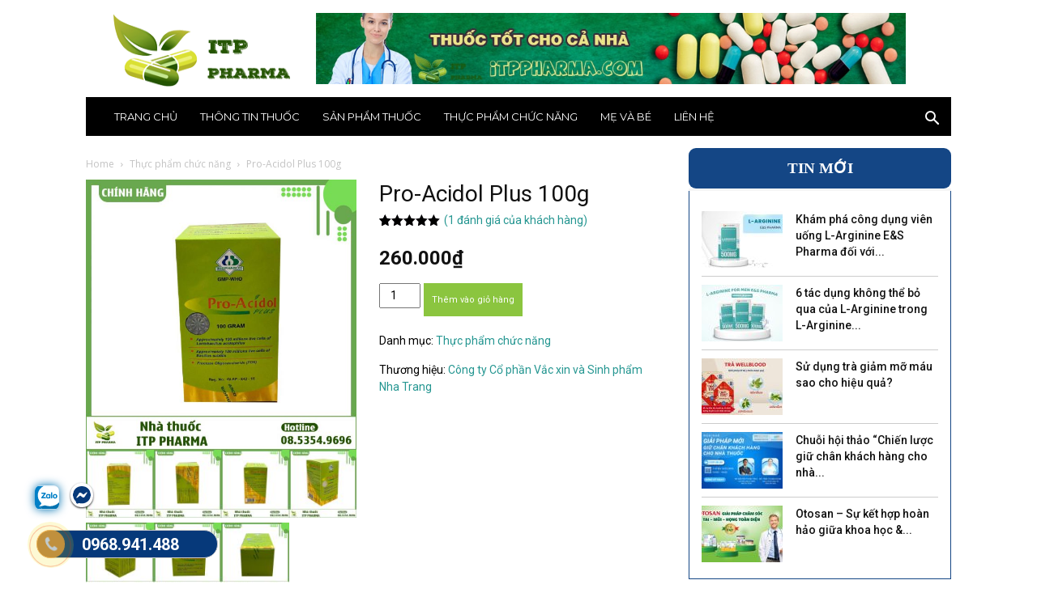

--- FILE ---
content_type: text/html; charset=UTF-8
request_url: https://itppharma.com/san-pham/pro-acidol-plus-100g/
body_size: 64440
content:
<!doctype html >
<!--[if IE 8]>    <html class="ie8" lang="en"> <![endif]-->
<!--[if IE 9]>    <html class="ie9" lang="en"> <![endif]-->
<!--[if gt IE 8]><!--> <html lang="vi"> <!--<![endif]-->
<head><meta charset="UTF-8" /><script>if(navigator.userAgent.match(/MSIE|Internet Explorer/i)||navigator.userAgent.match(/Trident\/7\..*?rv:11/i)){var href=document.location.href;if(!href.match(/[?&]nowprocket/)){if(href.indexOf("?")==-1){if(href.indexOf("#")==-1){document.location.href=href+"?nowprocket=1"}else{document.location.href=href.replace("#","?nowprocket=1#")}}else{if(href.indexOf("#")==-1){document.location.href=href+"&nowprocket=1"}else{document.location.href=href.replace("#","&nowprocket=1#")}}}}</script><script>class RocketLazyLoadScripts{constructor(){this.v="1.2.3",this.triggerEvents=["keydown","mousedown","mousemove","touchmove","touchstart","touchend","wheel"],this.userEventHandler=this._triggerListener.bind(this),this.touchStartHandler=this._onTouchStart.bind(this),this.touchMoveHandler=this._onTouchMove.bind(this),this.touchEndHandler=this._onTouchEnd.bind(this),this.clickHandler=this._onClick.bind(this),this.interceptedClicks=[],window.addEventListener("pageshow",t=>{this.persisted=t.persisted}),window.addEventListener("DOMContentLoaded",()=>{this._preconnect3rdParties()}),this.delayedScripts={normal:[],async:[],defer:[]},this.trash=[],this.allJQueries=[]}_addUserInteractionListener(t){if(document.hidden){t._triggerListener();return}this.triggerEvents.forEach(e=>window.addEventListener(e,t.userEventHandler,{passive:!0})),window.addEventListener("touchstart",t.touchStartHandler,{passive:!0}),window.addEventListener("mousedown",t.touchStartHandler),document.addEventListener("visibilitychange",t.userEventHandler)}_removeUserInteractionListener(){this.triggerEvents.forEach(t=>window.removeEventListener(t,this.userEventHandler,{passive:!0})),document.removeEventListener("visibilitychange",this.userEventHandler)}_onTouchStart(t){"HTML"!==t.target.tagName&&(window.addEventListener("touchend",this.touchEndHandler),window.addEventListener("mouseup",this.touchEndHandler),window.addEventListener("touchmove",this.touchMoveHandler,{passive:!0}),window.addEventListener("mousemove",this.touchMoveHandler),t.target.addEventListener("click",this.clickHandler),this._renameDOMAttribute(t.target,"onclick","rocket-onclick"),this._pendingClickStarted())}_onTouchMove(t){window.removeEventListener("touchend",this.touchEndHandler),window.removeEventListener("mouseup",this.touchEndHandler),window.removeEventListener("touchmove",this.touchMoveHandler,{passive:!0}),window.removeEventListener("mousemove",this.touchMoveHandler),t.target.removeEventListener("click",this.clickHandler),this._renameDOMAttribute(t.target,"rocket-onclick","onclick"),this._pendingClickFinished()}_onTouchEnd(t){window.removeEventListener("touchend",this.touchEndHandler),window.removeEventListener("mouseup",this.touchEndHandler),window.removeEventListener("touchmove",this.touchMoveHandler,{passive:!0}),window.removeEventListener("mousemove",this.touchMoveHandler)}_onClick(t){t.target.removeEventListener("click",this.clickHandler),this._renameDOMAttribute(t.target,"rocket-onclick","onclick"),this.interceptedClicks.push(t),t.preventDefault(),t.stopPropagation(),t.stopImmediatePropagation(),this._pendingClickFinished()}_replayClicks(){window.removeEventListener("touchstart",this.touchStartHandler,{passive:!0}),window.removeEventListener("mousedown",this.touchStartHandler),this.interceptedClicks.forEach(t=>{t.target.dispatchEvent(new MouseEvent("click",{view:t.view,bubbles:!0,cancelable:!0}))})}_waitForPendingClicks(){return new Promise(t=>{this._isClickPending?this._pendingClickFinished=t:t()})}_pendingClickStarted(){this._isClickPending=!0}_pendingClickFinished(){this._isClickPending=!1}_renameDOMAttribute(t,e,r){t.hasAttribute&&t.hasAttribute(e)&&(event.target.setAttribute(r,event.target.getAttribute(e)),event.target.removeAttribute(e))}_triggerListener(){this._removeUserInteractionListener(this),"loading"===document.readyState?document.addEventListener("DOMContentLoaded",this._loadEverythingNow.bind(this)):this._loadEverythingNow()}_preconnect3rdParties(){let t=[];document.querySelectorAll("script[type=rocketlazyloadscript]").forEach(e=>{if(e.hasAttribute("src")){let r=new URL(e.src).origin;r!==location.origin&&t.push({src:r,crossOrigin:e.crossOrigin||"module"===e.getAttribute("data-rocket-type")})}}),t=[...new Map(t.map(t=>[JSON.stringify(t),t])).values()],this._batchInjectResourceHints(t,"preconnect")}async _loadEverythingNow(){this.lastBreath=Date.now(),this._delayEventListeners(this),this._delayJQueryReady(this),this._handleDocumentWrite(),this._registerAllDelayedScripts(),this._preloadAllScripts(),await this._loadScriptsFromList(this.delayedScripts.normal),await this._loadScriptsFromList(this.delayedScripts.defer),await this._loadScriptsFromList(this.delayedScripts.async);try{await this._triggerDOMContentLoaded(),await this._triggerWindowLoad()}catch(t){console.error(t)}window.dispatchEvent(new Event("rocket-allScriptsLoaded")),this._waitForPendingClicks().then(()=>{this._replayClicks()}),this._emptyTrash()}_registerAllDelayedScripts(){document.querySelectorAll("script[type=rocketlazyloadscript]").forEach(t=>{t.hasAttribute("data-rocket-src")?t.hasAttribute("async")&&!1!==t.async?this.delayedScripts.async.push(t):t.hasAttribute("defer")&&!1!==t.defer||"module"===t.getAttribute("data-rocket-type")?this.delayedScripts.defer.push(t):this.delayedScripts.normal.push(t):this.delayedScripts.normal.push(t)})}async _transformScript(t){return new Promise((await this._littleBreath(),navigator.userAgent.indexOf("Firefox/")>0||""===navigator.vendor)?e=>{let r=document.createElement("script");[...t.attributes].forEach(t=>{let e=t.nodeName;"type"!==e&&("data-rocket-type"===e&&(e="type"),"data-rocket-src"===e&&(e="src"),r.setAttribute(e,t.nodeValue))}),t.text&&(r.text=t.text),r.hasAttribute("src")?(r.addEventListener("load",e),r.addEventListener("error",e)):(r.text=t.text,e());try{t.parentNode.replaceChild(r,t)}catch(i){e()}}:async e=>{function r(){t.setAttribute("data-rocket-status","failed"),e()}try{let i=t.getAttribute("data-rocket-type"),n=t.getAttribute("data-rocket-src");t.text,i?(t.type=i,t.removeAttribute("data-rocket-type")):t.removeAttribute("type"),t.addEventListener("load",function r(){t.setAttribute("data-rocket-status","executed"),e()}),t.addEventListener("error",r),n?(t.removeAttribute("data-rocket-src"),t.src=n):t.src="data:text/javascript;base64,"+window.btoa(unescape(encodeURIComponent(t.text)))}catch(s){r()}})}async _loadScriptsFromList(t){let e=t.shift();return e&&e.isConnected?(await this._transformScript(e),this._loadScriptsFromList(t)):Promise.resolve()}_preloadAllScripts(){this._batchInjectResourceHints([...this.delayedScripts.normal,...this.delayedScripts.defer,...this.delayedScripts.async],"preload")}_batchInjectResourceHints(t,e){var r=document.createDocumentFragment();t.forEach(t=>{let i=t.getAttribute&&t.getAttribute("data-rocket-src")||t.src;if(i){let n=document.createElement("link");n.href=i,n.rel=e,"preconnect"!==e&&(n.as="script"),t.getAttribute&&"module"===t.getAttribute("data-rocket-type")&&(n.crossOrigin=!0),t.crossOrigin&&(n.crossOrigin=t.crossOrigin),t.integrity&&(n.integrity=t.integrity),r.appendChild(n),this.trash.push(n)}}),document.head.appendChild(r)}_delayEventListeners(t){let e={};function r(t,r){!function t(r){!e[r]&&(e[r]={originalFunctions:{add:r.addEventListener,remove:r.removeEventListener},eventsToRewrite:[]},r.addEventListener=function(){arguments[0]=i(arguments[0]),e[r].originalFunctions.add.apply(r,arguments)},r.removeEventListener=function(){arguments[0]=i(arguments[0]),e[r].originalFunctions.remove.apply(r,arguments)});function i(t){return e[r].eventsToRewrite.indexOf(t)>=0?"rocket-"+t:t}}(t),e[t].eventsToRewrite.push(r)}function i(t,e){let r=t[e];Object.defineProperty(t,e,{get:()=>r||function(){},set(i){t["rocket"+e]=r=i}})}r(document,"DOMContentLoaded"),r(window,"DOMContentLoaded"),r(window,"load"),r(window,"pageshow"),r(document,"readystatechange"),i(document,"onreadystatechange"),i(window,"onload"),i(window,"onpageshow")}_delayJQueryReady(t){let e;function r(r){if(r&&r.fn&&!t.allJQueries.includes(r)){r.fn.ready=r.fn.init.prototype.ready=function(e){return t.domReadyFired?e.bind(document)(r):document.addEventListener("rocket-DOMContentLoaded",()=>e.bind(document)(r)),r([])};let i=r.fn.on;r.fn.on=r.fn.init.prototype.on=function(){if(this[0]===window){function t(t){return t.split(" ").map(t=>"load"===t||0===t.indexOf("load.")?"rocket-jquery-load":t).join(" ")}"string"==typeof arguments[0]||arguments[0]instanceof String?arguments[0]=t(arguments[0]):"object"==typeof arguments[0]&&Object.keys(arguments[0]).forEach(e=>{let r=arguments[0][e];delete arguments[0][e],arguments[0][t(e)]=r})}return i.apply(this,arguments),this},t.allJQueries.push(r)}e=r}r(window.jQuery),Object.defineProperty(window,"jQuery",{get:()=>e,set(t){r(t)}})}async _triggerDOMContentLoaded(){this.domReadyFired=!0,await this._littleBreath(),document.dispatchEvent(new Event("rocket-DOMContentLoaded")),await this._littleBreath(),window.dispatchEvent(new Event("rocket-DOMContentLoaded")),await this._littleBreath(),document.dispatchEvent(new Event("rocket-readystatechange")),await this._littleBreath(),document.rocketonreadystatechange&&document.rocketonreadystatechange()}async _triggerWindowLoad(){await this._littleBreath(),window.dispatchEvent(new Event("rocket-load")),await this._littleBreath(),window.rocketonload&&window.rocketonload(),await this._littleBreath(),this.allJQueries.forEach(t=>t(window).trigger("rocket-jquery-load")),await this._littleBreath();let t=new Event("rocket-pageshow");t.persisted=this.persisted,window.dispatchEvent(t),await this._littleBreath(),window.rocketonpageshow&&window.rocketonpageshow({persisted:this.persisted})}_handleDocumentWrite(){let t=new Map;document.write=document.writeln=function(e){let r=document.currentScript;r||console.error("WPRocket unable to document.write this: "+e);let i=document.createRange(),n=r.parentElement,s=t.get(r);void 0===s&&(s=r.nextSibling,t.set(r,s));let a=document.createDocumentFragment();i.setStart(a,0),a.appendChild(i.createContextualFragment(e)),n.insertBefore(a,s)}}async _littleBreath(){Date.now()-this.lastBreath>45&&(await this._requestAnimFrame(),this.lastBreath=Date.now())}async _requestAnimFrame(){return document.hidden?new Promise(t=>setTimeout(t)):new Promise(t=>requestAnimationFrame(t))}_emptyTrash(){this.trash.forEach(t=>t.remove())}static run(){let t=new RocketLazyLoadScripts;t._addUserInteractionListener(t)}}RocketLazyLoadScripts.run();</script>
    <title>Thuốc Pro-Acidol Plus 100g tác dụng gì, mua ở đâu, giá bao nhiêu?</title>
    
    <meta name="viewport" content="width=device-width, initial-scale=1.0">
    <link rel="pingback" href="https://itppharma.com/xmlrpc.php" />
    
	<!-- Meta Pixel Code -->
<script type="rocketlazyloadscript">
  !function(f,b,e,v,n,t,s)
  {if(f.fbq)return;n=f.fbq=function(){n.callMethod?
  n.callMethod.apply(n,arguments):n.queue.push(arguments)};
  if(!f._fbq)f._fbq=n;n.push=n;n.loaded=!0;n.version='2.0';
  n.queue=[];t=b.createElement(e);t.async=!0;
  t.src=v;s=b.getElementsByTagName(e)[0];
  s.parentNode.insertBefore(t,s)}(window, document,'script',
  'https://connect.facebook.net/en_US/fbevents.js');
  fbq('init', '6231186303670835');
  fbq('track', 'PageView');
</script>
<noscript><img height="1" width="1" style="display:none"
  src="https://www.facebook.com/tr?id=6231186303670835&ev=PageView&noscript=1"
/></noscript>
<!-- End Meta Pixel Code -->
    <meta name='robots' content='index, follow, max-image-preview:large, max-snippet:-1, max-video-preview:-1' />
	<style>img:is([sizes="auto" i], [sizes^="auto," i]) { contain-intrinsic-size: 3000px 1500px }</style>
	<link rel="icon" type="image/png" href="https://itppharma.com/wp-content/uploads/2019/10/logo.5.png">
	<!-- This site is optimized with the Yoast SEO plugin v24.5 - https://yoast.com/wordpress/plugins/seo/ -->
	<meta name="description" content="Pro-Acidol Plus 100g có tác dụng hỗ trợ điều trị rối loạn tiêu hóa do mất cân bằng vi khuẩn đường ruột, dùng nhiều thuốc kháng sinh gây ra." />
	<link rel="canonical" href="https://itppharma.com/san-pham/pro-acidol-plus-100g/" />
	<meta property="og:locale" content="vi_VN" />
	<meta property="og:type" content="article" />
	<meta property="og:title" content="Thuốc Pro-Acidol Plus 100g tác dụng gì, mua ở đâu, giá bao nhiêu?" />
	<meta property="og:description" content="Pro-Acidol Plus 100g có tác dụng hỗ trợ điều trị rối loạn tiêu hóa do mất cân bằng vi khuẩn đường ruột, dùng nhiều thuốc kháng sinh gây ra." />
	<meta property="og:url" content="https://itppharma.com/san-pham/pro-acidol-plus-100g/" />
	<meta property="og:site_name" content="ITP Pharma - Nhà thuốc online uy tín số 1 tại Hà Nội, TPHCM" />
	<meta property="article:modified_time" content="2023-05-10T03:22:28+00:00" />
	<meta property="og:image" content="https://itppharma.com/wp-content/uploads/2023/05/Pro-Acidol-plus-100g-8.jpg" />
	<meta property="og:image:width" content="950" />
	<meta property="og:image:height" content="950" />
	<meta property="og:image:type" content="image/jpeg" />
	<meta name="twitter:card" content="summary_large_image" />
	<meta name="twitter:label1" content="Ước tính thời gian đọc" />
	<meta name="twitter:data1" content="8 phút" />
	<script type="application/ld+json" class="yoast-schema-graph">{"@context":"https://schema.org","@graph":[{"@type":"WebPage","@id":"https://itppharma.com/san-pham/pro-acidol-plus-100g/","url":"https://itppharma.com/san-pham/pro-acidol-plus-100g/","name":"Thuốc Pro-Acidol Plus 100g tác dụng gì, mua ở đâu, giá bao nhiêu?","isPartOf":{"@id":"https://itppharma.com/#website"},"primaryImageOfPage":{"@id":"https://itppharma.com/san-pham/pro-acidol-plus-100g/#primaryimage"},"image":{"@id":"https://itppharma.com/san-pham/pro-acidol-plus-100g/#primaryimage"},"thumbnailUrl":"https://itppharma.com/wp-content/uploads/2023/05/Pro-Acidol-plus-100g-8.jpg","datePublished":"2023-05-10T02:35:10+00:00","dateModified":"2023-05-10T03:22:28+00:00","description":"Pro-Acidol Plus 100g có tác dụng hỗ trợ điều trị rối loạn tiêu hóa do mất cân bằng vi khuẩn đường ruột, dùng nhiều thuốc kháng sinh gây ra.","breadcrumb":{"@id":"https://itppharma.com/san-pham/pro-acidol-plus-100g/#breadcrumb"},"inLanguage":"vi","potentialAction":[{"@type":"ReadAction","target":["https://itppharma.com/san-pham/pro-acidol-plus-100g/"]}]},{"@type":"ImageObject","inLanguage":"vi","@id":"https://itppharma.com/san-pham/pro-acidol-plus-100g/#primaryimage","url":"https://itppharma.com/wp-content/uploads/2023/05/Pro-Acidol-plus-100g-8.jpg","contentUrl":"https://itppharma.com/wp-content/uploads/2023/05/Pro-Acidol-plus-100g-8.jpg","width":950,"height":950,"caption":"Pro-Acidol plus 100g"},{"@type":"BreadcrumbList","@id":"https://itppharma.com/san-pham/pro-acidol-plus-100g/#breadcrumb","itemListElement":[{"@type":"ListItem","position":1,"name":"Trang chủ","item":"https://itppharma.com/"},{"@type":"ListItem","position":2,"name":"Cửa hàng nhà thuốc online ITP PHARMA &#8211; Uy tín, tin cậy","item":"https://itppharma.com/cua-hang/"},{"@type":"ListItem","position":3,"name":"Pro-Acidol Plus 100g"}]},{"@type":"WebSite","@id":"https://itppharma.com/#website","url":"https://itppharma.com/","name":"ITP Pharma - Nhà thuốc online uy tín số 1 tại Hà Nội, TPHCM","description":"Một trang web mới sử dụng WordPress","publisher":{"@id":"https://itppharma.com/#organization"},"potentialAction":[{"@type":"SearchAction","target":{"@type":"EntryPoint","urlTemplate":"https://itppharma.com/?s={search_term_string}"},"query-input":{"@type":"PropertyValueSpecification","valueRequired":true,"valueName":"search_term_string"}}],"inLanguage":"vi"},{"@type":"Organization","@id":"https://itppharma.com/#organization","name":"itppharma","url":"https://itppharma.com/","logo":{"@type":"ImageObject","inLanguage":"vi","@id":"https://itppharma.com/#/schema/logo/image/","url":"https://itppharma.com/wp-content/uploads/2023/03/logo-ft.jpg","contentUrl":"https://itppharma.com/wp-content/uploads/2023/03/logo-ft.jpg","width":1200,"height":750,"caption":"itppharma"},"image":{"@id":"https://itppharma.com/#/schema/logo/image/"}}]}</script>
	<!-- / Yoast SEO plugin. -->


<link rel='dns-prefetch' href='//fonts.googleapis.com' />
<link rel="alternate" type="application/rss+xml" title="Dòng thông tin ITP Pharma - Nhà thuốc online uy tín số 1 tại Hà Nội, TPHCM &raquo;" href="https://itppharma.com/feed/" />
<link rel="alternate" type="application/rss+xml" title="ITP Pharma - Nhà thuốc online uy tín số 1 tại Hà Nội, TPHCM &raquo; Dòng bình luận" href="https://itppharma.com/comments/feed/" />
<link rel="alternate" type="application/rss+xml" title="ITP Pharma - Nhà thuốc online uy tín số 1 tại Hà Nội, TPHCM &raquo; Pro-Acidol Plus 100g Dòng bình luận" href="https://itppharma.com/san-pham/pro-acidol-plus-100g/feed/" />
<script type="rocketlazyloadscript" data-rocket-type="text/javascript">
/* <![CDATA[ */
window._wpemojiSettings = {"baseUrl":"https:\/\/s.w.org\/images\/core\/emoji\/15.0.3\/72x72\/","ext":".png","svgUrl":"https:\/\/s.w.org\/images\/core\/emoji\/15.0.3\/svg\/","svgExt":".svg","source":{"concatemoji":"https:\/\/itppharma.com\/wp-includes\/js\/wp-emoji-release.min.js?ver=6.7.2"}};
/*! This file is auto-generated */
!function(i,n){var o,s,e;function c(e){try{var t={supportTests:e,timestamp:(new Date).valueOf()};sessionStorage.setItem(o,JSON.stringify(t))}catch(e){}}function p(e,t,n){e.clearRect(0,0,e.canvas.width,e.canvas.height),e.fillText(t,0,0);var t=new Uint32Array(e.getImageData(0,0,e.canvas.width,e.canvas.height).data),r=(e.clearRect(0,0,e.canvas.width,e.canvas.height),e.fillText(n,0,0),new Uint32Array(e.getImageData(0,0,e.canvas.width,e.canvas.height).data));return t.every(function(e,t){return e===r[t]})}function u(e,t,n){switch(t){case"flag":return n(e,"\ud83c\udff3\ufe0f\u200d\u26a7\ufe0f","\ud83c\udff3\ufe0f\u200b\u26a7\ufe0f")?!1:!n(e,"\ud83c\uddfa\ud83c\uddf3","\ud83c\uddfa\u200b\ud83c\uddf3")&&!n(e,"\ud83c\udff4\udb40\udc67\udb40\udc62\udb40\udc65\udb40\udc6e\udb40\udc67\udb40\udc7f","\ud83c\udff4\u200b\udb40\udc67\u200b\udb40\udc62\u200b\udb40\udc65\u200b\udb40\udc6e\u200b\udb40\udc67\u200b\udb40\udc7f");case"emoji":return!n(e,"\ud83d\udc26\u200d\u2b1b","\ud83d\udc26\u200b\u2b1b")}return!1}function f(e,t,n){var r="undefined"!=typeof WorkerGlobalScope&&self instanceof WorkerGlobalScope?new OffscreenCanvas(300,150):i.createElement("canvas"),a=r.getContext("2d",{willReadFrequently:!0}),o=(a.textBaseline="top",a.font="600 32px Arial",{});return e.forEach(function(e){o[e]=t(a,e,n)}),o}function t(e){var t=i.createElement("script");t.src=e,t.defer=!0,i.head.appendChild(t)}"undefined"!=typeof Promise&&(o="wpEmojiSettingsSupports",s=["flag","emoji"],n.supports={everything:!0,everythingExceptFlag:!0},e=new Promise(function(e){i.addEventListener("DOMContentLoaded",e,{once:!0})}),new Promise(function(t){var n=function(){try{var e=JSON.parse(sessionStorage.getItem(o));if("object"==typeof e&&"number"==typeof e.timestamp&&(new Date).valueOf()<e.timestamp+604800&&"object"==typeof e.supportTests)return e.supportTests}catch(e){}return null}();if(!n){if("undefined"!=typeof Worker&&"undefined"!=typeof OffscreenCanvas&&"undefined"!=typeof URL&&URL.createObjectURL&&"undefined"!=typeof Blob)try{var e="postMessage("+f.toString()+"("+[JSON.stringify(s),u.toString(),p.toString()].join(",")+"));",r=new Blob([e],{type:"text/javascript"}),a=new Worker(URL.createObjectURL(r),{name:"wpTestEmojiSupports"});return void(a.onmessage=function(e){c(n=e.data),a.terminate(),t(n)})}catch(e){}c(n=f(s,u,p))}t(n)}).then(function(e){for(var t in e)n.supports[t]=e[t],n.supports.everything=n.supports.everything&&n.supports[t],"flag"!==t&&(n.supports.everythingExceptFlag=n.supports.everythingExceptFlag&&n.supports[t]);n.supports.everythingExceptFlag=n.supports.everythingExceptFlag&&!n.supports.flag,n.DOMReady=!1,n.readyCallback=function(){n.DOMReady=!0}}).then(function(){return e}).then(function(){var e;n.supports.everything||(n.readyCallback(),(e=n.source||{}).concatemoji?t(e.concatemoji):e.wpemoji&&e.twemoji&&(t(e.twemoji),t(e.wpemoji)))}))}((window,document),window._wpemojiSettings);
/* ]]> */
</script>
<style id='wp-emoji-styles-inline-css' type='text/css'>

	img.wp-smiley, img.emoji {
		display: inline !important;
		border: none !important;
		box-shadow: none !important;
		height: 1em !important;
		width: 1em !important;
		margin: 0 0.07em !important;
		vertical-align: -0.1em !important;
		background: none !important;
		padding: 0 !important;
	}
</style>
<link rel='stylesheet' id='wp-block-library-css' href='https://itppharma.com/wp-includes/css/dist/block-library/style.min.css?ver=6.7.2' type='text/css' media='all' />
<style id='classic-theme-styles-inline-css' type='text/css'>
/*! This file is auto-generated */
.wp-block-button__link{color:#fff;background-color:#32373c;border-radius:9999px;box-shadow:none;text-decoration:none;padding:calc(.667em + 2px) calc(1.333em + 2px);font-size:1.125em}.wp-block-file__button{background:#32373c;color:#fff;text-decoration:none}
</style>
<style id='global-styles-inline-css' type='text/css'>
:root{--wp--preset--aspect-ratio--square: 1;--wp--preset--aspect-ratio--4-3: 4/3;--wp--preset--aspect-ratio--3-4: 3/4;--wp--preset--aspect-ratio--3-2: 3/2;--wp--preset--aspect-ratio--2-3: 2/3;--wp--preset--aspect-ratio--16-9: 16/9;--wp--preset--aspect-ratio--9-16: 9/16;--wp--preset--color--black: #000000;--wp--preset--color--cyan-bluish-gray: #abb8c3;--wp--preset--color--white: #ffffff;--wp--preset--color--pale-pink: #f78da7;--wp--preset--color--vivid-red: #cf2e2e;--wp--preset--color--luminous-vivid-orange: #ff6900;--wp--preset--color--luminous-vivid-amber: #fcb900;--wp--preset--color--light-green-cyan: #7bdcb5;--wp--preset--color--vivid-green-cyan: #00d084;--wp--preset--color--pale-cyan-blue: #8ed1fc;--wp--preset--color--vivid-cyan-blue: #0693e3;--wp--preset--color--vivid-purple: #9b51e0;--wp--preset--gradient--vivid-cyan-blue-to-vivid-purple: linear-gradient(135deg,rgba(6,147,227,1) 0%,rgb(155,81,224) 100%);--wp--preset--gradient--light-green-cyan-to-vivid-green-cyan: linear-gradient(135deg,rgb(122,220,180) 0%,rgb(0,208,130) 100%);--wp--preset--gradient--luminous-vivid-amber-to-luminous-vivid-orange: linear-gradient(135deg,rgba(252,185,0,1) 0%,rgba(255,105,0,1) 100%);--wp--preset--gradient--luminous-vivid-orange-to-vivid-red: linear-gradient(135deg,rgba(255,105,0,1) 0%,rgb(207,46,46) 100%);--wp--preset--gradient--very-light-gray-to-cyan-bluish-gray: linear-gradient(135deg,rgb(238,238,238) 0%,rgb(169,184,195) 100%);--wp--preset--gradient--cool-to-warm-spectrum: linear-gradient(135deg,rgb(74,234,220) 0%,rgb(151,120,209) 20%,rgb(207,42,186) 40%,rgb(238,44,130) 60%,rgb(251,105,98) 80%,rgb(254,248,76) 100%);--wp--preset--gradient--blush-light-purple: linear-gradient(135deg,rgb(255,206,236) 0%,rgb(152,150,240) 100%);--wp--preset--gradient--blush-bordeaux: linear-gradient(135deg,rgb(254,205,165) 0%,rgb(254,45,45) 50%,rgb(107,0,62) 100%);--wp--preset--gradient--luminous-dusk: linear-gradient(135deg,rgb(255,203,112) 0%,rgb(199,81,192) 50%,rgb(65,88,208) 100%);--wp--preset--gradient--pale-ocean: linear-gradient(135deg,rgb(255,245,203) 0%,rgb(182,227,212) 50%,rgb(51,167,181) 100%);--wp--preset--gradient--electric-grass: linear-gradient(135deg,rgb(202,248,128) 0%,rgb(113,206,126) 100%);--wp--preset--gradient--midnight: linear-gradient(135deg,rgb(2,3,129) 0%,rgb(40,116,252) 100%);--wp--preset--font-size--small: 11px;--wp--preset--font-size--medium: 20px;--wp--preset--font-size--large: 32px;--wp--preset--font-size--x-large: 42px;--wp--preset--font-size--regular: 15px;--wp--preset--font-size--larger: 50px;--wp--preset--spacing--20: 0.44rem;--wp--preset--spacing--30: 0.67rem;--wp--preset--spacing--40: 1rem;--wp--preset--spacing--50: 1.5rem;--wp--preset--spacing--60: 2.25rem;--wp--preset--spacing--70: 3.38rem;--wp--preset--spacing--80: 5.06rem;--wp--preset--shadow--natural: 6px 6px 9px rgba(0, 0, 0, 0.2);--wp--preset--shadow--deep: 12px 12px 50px rgba(0, 0, 0, 0.4);--wp--preset--shadow--sharp: 6px 6px 0px rgba(0, 0, 0, 0.2);--wp--preset--shadow--outlined: 6px 6px 0px -3px rgba(255, 255, 255, 1), 6px 6px rgba(0, 0, 0, 1);--wp--preset--shadow--crisp: 6px 6px 0px rgba(0, 0, 0, 1);}:where(.is-layout-flex){gap: 0.5em;}:where(.is-layout-grid){gap: 0.5em;}body .is-layout-flex{display: flex;}.is-layout-flex{flex-wrap: wrap;align-items: center;}.is-layout-flex > :is(*, div){margin: 0;}body .is-layout-grid{display: grid;}.is-layout-grid > :is(*, div){margin: 0;}:where(.wp-block-columns.is-layout-flex){gap: 2em;}:where(.wp-block-columns.is-layout-grid){gap: 2em;}:where(.wp-block-post-template.is-layout-flex){gap: 1.25em;}:where(.wp-block-post-template.is-layout-grid){gap: 1.25em;}.has-black-color{color: var(--wp--preset--color--black) !important;}.has-cyan-bluish-gray-color{color: var(--wp--preset--color--cyan-bluish-gray) !important;}.has-white-color{color: var(--wp--preset--color--white) !important;}.has-pale-pink-color{color: var(--wp--preset--color--pale-pink) !important;}.has-vivid-red-color{color: var(--wp--preset--color--vivid-red) !important;}.has-luminous-vivid-orange-color{color: var(--wp--preset--color--luminous-vivid-orange) !important;}.has-luminous-vivid-amber-color{color: var(--wp--preset--color--luminous-vivid-amber) !important;}.has-light-green-cyan-color{color: var(--wp--preset--color--light-green-cyan) !important;}.has-vivid-green-cyan-color{color: var(--wp--preset--color--vivid-green-cyan) !important;}.has-pale-cyan-blue-color{color: var(--wp--preset--color--pale-cyan-blue) !important;}.has-vivid-cyan-blue-color{color: var(--wp--preset--color--vivid-cyan-blue) !important;}.has-vivid-purple-color{color: var(--wp--preset--color--vivid-purple) !important;}.has-black-background-color{background-color: var(--wp--preset--color--black) !important;}.has-cyan-bluish-gray-background-color{background-color: var(--wp--preset--color--cyan-bluish-gray) !important;}.has-white-background-color{background-color: var(--wp--preset--color--white) !important;}.has-pale-pink-background-color{background-color: var(--wp--preset--color--pale-pink) !important;}.has-vivid-red-background-color{background-color: var(--wp--preset--color--vivid-red) !important;}.has-luminous-vivid-orange-background-color{background-color: var(--wp--preset--color--luminous-vivid-orange) !important;}.has-luminous-vivid-amber-background-color{background-color: var(--wp--preset--color--luminous-vivid-amber) !important;}.has-light-green-cyan-background-color{background-color: var(--wp--preset--color--light-green-cyan) !important;}.has-vivid-green-cyan-background-color{background-color: var(--wp--preset--color--vivid-green-cyan) !important;}.has-pale-cyan-blue-background-color{background-color: var(--wp--preset--color--pale-cyan-blue) !important;}.has-vivid-cyan-blue-background-color{background-color: var(--wp--preset--color--vivid-cyan-blue) !important;}.has-vivid-purple-background-color{background-color: var(--wp--preset--color--vivid-purple) !important;}.has-black-border-color{border-color: var(--wp--preset--color--black) !important;}.has-cyan-bluish-gray-border-color{border-color: var(--wp--preset--color--cyan-bluish-gray) !important;}.has-white-border-color{border-color: var(--wp--preset--color--white) !important;}.has-pale-pink-border-color{border-color: var(--wp--preset--color--pale-pink) !important;}.has-vivid-red-border-color{border-color: var(--wp--preset--color--vivid-red) !important;}.has-luminous-vivid-orange-border-color{border-color: var(--wp--preset--color--luminous-vivid-orange) !important;}.has-luminous-vivid-amber-border-color{border-color: var(--wp--preset--color--luminous-vivid-amber) !important;}.has-light-green-cyan-border-color{border-color: var(--wp--preset--color--light-green-cyan) !important;}.has-vivid-green-cyan-border-color{border-color: var(--wp--preset--color--vivid-green-cyan) !important;}.has-pale-cyan-blue-border-color{border-color: var(--wp--preset--color--pale-cyan-blue) !important;}.has-vivid-cyan-blue-border-color{border-color: var(--wp--preset--color--vivid-cyan-blue) !important;}.has-vivid-purple-border-color{border-color: var(--wp--preset--color--vivid-purple) !important;}.has-vivid-cyan-blue-to-vivid-purple-gradient-background{background: var(--wp--preset--gradient--vivid-cyan-blue-to-vivid-purple) !important;}.has-light-green-cyan-to-vivid-green-cyan-gradient-background{background: var(--wp--preset--gradient--light-green-cyan-to-vivid-green-cyan) !important;}.has-luminous-vivid-amber-to-luminous-vivid-orange-gradient-background{background: var(--wp--preset--gradient--luminous-vivid-amber-to-luminous-vivid-orange) !important;}.has-luminous-vivid-orange-to-vivid-red-gradient-background{background: var(--wp--preset--gradient--luminous-vivid-orange-to-vivid-red) !important;}.has-very-light-gray-to-cyan-bluish-gray-gradient-background{background: var(--wp--preset--gradient--very-light-gray-to-cyan-bluish-gray) !important;}.has-cool-to-warm-spectrum-gradient-background{background: var(--wp--preset--gradient--cool-to-warm-spectrum) !important;}.has-blush-light-purple-gradient-background{background: var(--wp--preset--gradient--blush-light-purple) !important;}.has-blush-bordeaux-gradient-background{background: var(--wp--preset--gradient--blush-bordeaux) !important;}.has-luminous-dusk-gradient-background{background: var(--wp--preset--gradient--luminous-dusk) !important;}.has-pale-ocean-gradient-background{background: var(--wp--preset--gradient--pale-ocean) !important;}.has-electric-grass-gradient-background{background: var(--wp--preset--gradient--electric-grass) !important;}.has-midnight-gradient-background{background: var(--wp--preset--gradient--midnight) !important;}.has-small-font-size{font-size: var(--wp--preset--font-size--small) !important;}.has-medium-font-size{font-size: var(--wp--preset--font-size--medium) !important;}.has-large-font-size{font-size: var(--wp--preset--font-size--large) !important;}.has-x-large-font-size{font-size: var(--wp--preset--font-size--x-large) !important;}
:where(.wp-block-post-template.is-layout-flex){gap: 1.25em;}:where(.wp-block-post-template.is-layout-grid){gap: 1.25em;}
:where(.wp-block-columns.is-layout-flex){gap: 2em;}:where(.wp-block-columns.is-layout-grid){gap: 2em;}
:root :where(.wp-block-pullquote){font-size: 1.5em;line-height: 1.6;}
</style>
<link data-minify="1" rel='stylesheet' id='contact-form-7-css' href='https://itppharma.com/wp-content/cache/min/1/wp-content/plugins/contact-form-7/includes/css/styles.css?ver=1748665948' type='text/css' media='all' />
<link rel='stylesheet' id='kk-star-ratings-css' href='https://itppharma.com/wp-content/cache/background-css/itppharma.com/wp-content/plugins/kk-star-ratings/src/core/public/css/kk-star-ratings.min.css?ver=5.4.10.2&wpr_t=1768256399' type='text/css' media='all' />
<link data-minify="1" rel='stylesheet' id='woocommerce-layout-css' href='https://itppharma.com/wp-content/cache/min/1/wp-content/plugins/woocommerce/assets/css/woocommerce-layout.css?ver=1748665948' type='text/css' media='all' />
<link data-minify="1" rel='stylesheet' id='woocommerce-smallscreen-css' href='https://itppharma.com/wp-content/cache/min/1/wp-content/plugins/woocommerce/assets/css/woocommerce-smallscreen.css?ver=1748665948' type='text/css' media='only screen and (max-width: 768px)' />
<link data-minify="1" rel='stylesheet' id='woocommerce-general-css' href='https://itppharma.com/wp-content/cache/background-css/itppharma.com/wp-content/cache/min/1/wp-content/plugins/woocommerce/assets/css/woocommerce.css?ver=1748665948&wpr_t=1768256399' type='text/css' media='all' />
<style id='woocommerce-inline-inline-css' type='text/css'>
.woocommerce form .form-row .required { visibility: visible; }
</style>
<link data-minify="1" rel='stylesheet' id='yith-wcbr-css' href='https://itppharma.com/wp-content/cache/min/1/wp-content/plugins/yith-woocommerce-brands-add-on/assets/css/yith-wcbr.css?ver=1748665948' type='text/css' media='all' />
<link data-minify="1" rel='stylesheet' id='brands-styles-css' href='https://itppharma.com/wp-content/cache/min/1/wp-content/plugins/woocommerce/assets/css/brands.css?ver=1748665948' type='text/css' media='all' />
<link data-minify="1" rel='stylesheet' id='td-plugin-multi-purpose-css' href='https://itppharma.com/wp-content/cache/min/1/wp-content/plugins/td-composer/td-multi-purpose/style.css?ver=1748665948' type='text/css' media='all' />
<link rel='stylesheet' id='google-fonts-style-css' href='https://fonts.googleapis.com/css?family=Montserrat%3A400%2C700%7CCrimson+Text%3A400%2C700%7CIndie+Flower%3A400%2C700%7COpen+Sans%3A400%2C600%2C700%7CRoboto%3A400%2C500%2C700&#038;display=swap&#038;ver=12.6.1' type='text/css' media='all' />
<link data-minify="1" rel='stylesheet' id='td-multipurpose-css' href='https://itppharma.com/wp-content/cache/min/1/wp-content/plugins/td-composer/assets/fonts/td-multipurpose/td-multipurpose.css?ver=1748665948' type='text/css' media='all' />
<link data-minify="1" rel='stylesheet' id='td-theme-css' href='https://itppharma.com/wp-content/cache/min/1/wp-content/themes/Newspaper/style.css?ver=1748665948' type='text/css' media='all' />
<style id='td-theme-inline-css' type='text/css'>@media (max-width:767px){.td-header-desktop-wrap{display:none}}@media (min-width:767px){.td-header-mobile-wrap{display:none}}</style>
<link data-minify="1" rel='stylesheet' id='td-theme-woo-css' href='https://itppharma.com/wp-content/cache/min/1/wp-content/themes/Newspaper/style-woocommerce.css?ver=1748665948' type='text/css' media='all' />
<link data-minify="1" rel='stylesheet' id='fixedtoc-style-css' href='https://itppharma.com/wp-content/cache/min/1/wp-content/plugins/fixed-toc/frontend/assets/css/ftoc.min.css?ver=1748665948' type='text/css' media='all' />
<style id='fixedtoc-style-inline-css' type='text/css'>
.ftwp-in-post#ftwp-container-outer { height: auto; } #ftwp-container.ftwp-wrap #ftwp-contents { width: 300px; height: auto; } .ftwp-in-post#ftwp-container-outer #ftwp-contents { height: auto; } .ftwp-in-post#ftwp-container-outer.ftwp-float-none #ftwp-contents { width: auto; } #ftwp-container.ftwp-wrap #ftwp-trigger { width: 43px; height: 43px; font-size: 25.8px; } #ftwp-container #ftwp-trigger.ftwp-border-medium { font-size: 24.8px; } #ftwp-container.ftwp-wrap #ftwp-header { font-size: 16px; font-family: Tahoma, Geneva, sans-serif; } #ftwp-container.ftwp-wrap #ftwp-header-title { font-weight: bold; } #ftwp-container.ftwp-wrap #ftwp-list { font-size: 13px; font-family: Tahoma, Geneva, sans-serif; } #ftwp-container.ftwp-wrap #ftwp-list .ftwp-anchor::before { font-size: 5.2px; } #ftwp-container #ftwp-list.ftwp-strong-first>.ftwp-item>.ftwp-anchor .ftwp-text { font-size: 14.3px; } #ftwp-container.ftwp-wrap #ftwp-list.ftwp-strong-first>.ftwp-item>.ftwp-anchor::before { font-size: 6.5px; } #ftwp-container.ftwp-wrap #ftwp-trigger { color: #000000; background: rgba(255,255,255,0.95); } #ftwp-container.ftwp-wrap #ftwp-trigger { border-color: rgba(0,0,0,0.95); } #ftwp-container.ftwp-wrap #ftwp-contents { border-color: rgba(0,0,0,0.95); } #ftwp-container.ftwp-wrap #ftwp-header { color: #ffffff; background: rgba(0,0,0,0.95); } #ftwp-container.ftwp-wrap #ftwp-contents:hover #ftwp-header { background: #000000; } #ftwp-container.ftwp-wrap #ftwp-list { color: #333; background: rgba(255,255,255,0.95); } #ftwp-container.ftwp-wrap #ftwp-contents:hover #ftwp-list { background: #ffffff; } #ftwp-container.ftwp-wrap #ftwp-list .ftwp-anchor:hover { color: #00A368; } #ftwp-container.ftwp-wrap #ftwp-list .ftwp-anchor:focus, #ftwp-container.ftwp-wrap #ftwp-list .ftwp-active, #ftwp-container.ftwp-wrap #ftwp-list .ftwp-active:hover { color: #fff; } #ftwp-container.ftwp-wrap #ftwp-list .ftwp-text::before { background: rgba(51,0,0,0.95); } .ftwp-heading-target::before { background: rgba(129,215,66,0.95); }
</style>
<link data-minify="1" rel='stylesheet' id='td-legacy-framework-front-style-css' href='https://itppharma.com/wp-content/cache/background-css/itppharma.com/wp-content/cache/min/1/wp-content/plugins/td-composer/legacy/Newspaper/assets/css/td_legacy_main.css?ver=1748665948&wpr_t=1768256399' type='text/css' media='all' />
<link data-minify="1" rel='stylesheet' id='td-legacy-framework-woo-style-css' href='https://itppharma.com/wp-content/cache/min/1/wp-content/plugins/td-composer/legacy/Newspaper/assets/css/td_legacy_woocommerce.css?ver=1748665948' type='text/css' media='all' />
<link data-minify="1" rel='stylesheet' id='td-standard-pack-framework-front-style-css' href='https://itppharma.com/wp-content/cache/background-css/itppharma.com/wp-content/cache/min/1/wp-content/plugins/td-standard-pack/Newspaper/assets/css/td_standard_pack_main.css?ver=1748665948&wpr_t=1768256399' type='text/css' media='all' />
<link data-minify="1" rel='stylesheet' id='td-theme-demo-style-css' href='https://itppharma.com/wp-content/cache/background-css/itppharma.com/wp-content/cache/min/1/wp-content/plugins/td-composer/legacy/Newspaper/includes/demos/craft_ideas/demo_style.css?ver=1748665948&wpr_t=1768256399' type='text/css' media='all' />
<link data-minify="1" rel='stylesheet' id='tdb_style_cloud_templates_front-css' href='https://itppharma.com/wp-content/cache/min/1/wp-content/plugins/td-cloud-library/assets/css/tdb_main.css?ver=1748665948' type='text/css' media='all' />
<style id='rocket-lazyload-inline-css' type='text/css'>
.rll-youtube-player{position:relative;padding-bottom:56.23%;height:0;overflow:hidden;max-width:100%;}.rll-youtube-player:focus-within{outline: 2px solid currentColor;outline-offset: 5px;}.rll-youtube-player iframe{position:absolute;top:0;left:0;width:100%;height:100%;z-index:100;background:0 0}.rll-youtube-player img{bottom:0;display:block;left:0;margin:auto;max-width:100%;width:100%;position:absolute;right:0;top:0;border:none;height:auto;-webkit-transition:.4s all;-moz-transition:.4s all;transition:.4s all}.rll-youtube-player img:hover{-webkit-filter:brightness(75%)}.rll-youtube-player .play{height:100%;width:100%;left:0;top:0;position:absolute;background:var(--wpr-bg-dc518721-cc69-4fc9-b630-dc5ede5ecef6) no-repeat center;background-color: transparent !important;cursor:pointer;border:none;}
</style>
<script type="text/javascript" src="https://itppharma.com/wp-includes/js/jquery/jquery.min.js?ver=3.7.1" id="jquery-core-js" defer></script>
<script type="rocketlazyloadscript" data-rocket-type="text/javascript" data-rocket-src="https://itppharma.com/wp-includes/js/jquery/jquery-migrate.min.js?ver=3.4.1" id="jquery-migrate-js" defer></script>
<script type="rocketlazyloadscript" data-rocket-type="text/javascript" data-rocket-src="https://itppharma.com/wp-content/plugins/woocommerce/assets/js/jquery-blockui/jquery.blockUI.min.js?ver=2.7.0-wc.9.6.3" id="jquery-blockui-js" defer="defer" data-wp-strategy="defer"></script>
<script type="text/javascript" id="wc-add-to-cart-js-extra">
/* <![CDATA[ */
var wc_add_to_cart_params = {"ajax_url":"\/wp-admin\/admin-ajax.php","wc_ajax_url":"\/?wc-ajax=%%endpoint%%","i18n_view_cart":"Xem gi\u1ecf h\u00e0ng","cart_url":"https:\/\/itppharma.com\/gio-hang\/","is_cart":"","cart_redirect_after_add":"yes"};
/* ]]> */
</script>
<script type="rocketlazyloadscript" data-rocket-type="text/javascript" data-rocket-src="https://itppharma.com/wp-content/plugins/woocommerce/assets/js/frontend/add-to-cart.min.js?ver=9.6.3" id="wc-add-to-cart-js" defer="defer" data-wp-strategy="defer"></script>
<script type="text/javascript" id="wc-single-product-js-extra">
/* <![CDATA[ */
var wc_single_product_params = {"i18n_required_rating_text":"Vui l\u00f2ng ch\u1ecdn m\u1ed9t m\u1ee9c \u0111\u00e1nh gi\u00e1","i18n_product_gallery_trigger_text":"Xem th\u01b0 vi\u1ec7n \u1ea3nh to\u00e0n m\u00e0n h\u00ecnh","review_rating_required":"yes","flexslider":{"rtl":false,"animation":"slide","smoothHeight":true,"directionNav":false,"controlNav":"thumbnails","slideshow":false,"animationSpeed":500,"animationLoop":false,"allowOneSlide":false},"zoom_enabled":"","zoom_options":[],"photoswipe_enabled":"","photoswipe_options":{"shareEl":false,"closeOnScroll":false,"history":false,"hideAnimationDuration":0,"showAnimationDuration":0},"flexslider_enabled":""};
/* ]]> */
</script>
<script type="text/javascript" src="https://itppharma.com/wp-content/plugins/woocommerce/assets/js/frontend/single-product.min.js?ver=9.6.3" id="wc-single-product-js" defer="defer" data-wp-strategy="defer"></script>
<script type="rocketlazyloadscript" data-rocket-type="text/javascript" data-rocket-src="https://itppharma.com/wp-content/plugins/woocommerce/assets/js/js-cookie/js.cookie.min.js?ver=2.1.4-wc.9.6.3" id="js-cookie-js" defer="defer" data-wp-strategy="defer"></script>
<script type="text/javascript" id="woocommerce-js-extra">
/* <![CDATA[ */
var woocommerce_params = {"ajax_url":"\/wp-admin\/admin-ajax.php","wc_ajax_url":"\/?wc-ajax=%%endpoint%%"};
/* ]]> */
</script>
<script type="rocketlazyloadscript" data-rocket-type="text/javascript" data-rocket-src="https://itppharma.com/wp-content/plugins/woocommerce/assets/js/frontend/woocommerce.min.js?ver=9.6.3" id="woocommerce-js" defer="defer" data-wp-strategy="defer"></script>
<link rel="https://api.w.org/" href="https://itppharma.com/wp-json/" /><link rel="alternate" title="JSON" type="application/json" href="https://itppharma.com/wp-json/wp/v2/product/16688" /><link rel="EditURI" type="application/rsd+xml" title="RSD" href="https://itppharma.com/xmlrpc.php?rsd" />
<meta name="generator" content="WordPress 6.7.2" />
<meta name="generator" content="WooCommerce 9.6.3" />
<link rel='shortlink' href='https://itppharma.com/?p=16688' />
<link rel="alternate" title="oNhúng (JSON)" type="application/json+oembed" href="https://itppharma.com/wp-json/oembed/1.0/embed?url=https%3A%2F%2Fitppharma.com%2Fsan-pham%2Fpro-acidol-plus-100g%2F" />
<link rel="alternate" title="oNhúng (XML)" type="text/xml+oembed" href="https://itppharma.com/wp-json/oembed/1.0/embed?url=https%3A%2F%2Fitppharma.com%2Fsan-pham%2Fpro-acidol-plus-100g%2F&#038;format=xml" />
<!--[if lt IE 9]><script src="https://cdnjs.cloudflare.com/ajax/libs/html5shiv/3.7.3/html5shiv.js"></script><![endif]-->
        <script type="rocketlazyloadscript">
        window.tdb_global_vars = {"wpRestUrl":"https:\/\/itppharma.com\/wp-json\/","permalinkStructure":"\/%postname%\/"};
        window.tdb_p_autoload_vars = {"isAjax":false,"isAdminBarShowing":false,"autoloadScrollPercent":50};
    </script>
    
    <style id="tdb-global-colors">:root{--accent-color:#fff}</style>
	
	<noscript><style>.woocommerce-product-gallery{ opacity: 1 !important; }</style></noscript>
	
<!-- JS generated by theme -->

<script type="rocketlazyloadscript">
    
    

	    var tdBlocksArray = []; //here we store all the items for the current page

	    // td_block class - each ajax block uses a object of this class for requests
	    function tdBlock() {
		    this.id = '';
		    this.block_type = 1; //block type id (1-234 etc)
		    this.atts = '';
		    this.td_column_number = '';
		    this.td_current_page = 1; //
		    this.post_count = 0; //from wp
		    this.found_posts = 0; //from wp
		    this.max_num_pages = 0; //from wp
		    this.td_filter_value = ''; //current live filter value
		    this.is_ajax_running = false;
		    this.td_user_action = ''; // load more or infinite loader (used by the animation)
		    this.header_color = '';
		    this.ajax_pagination_infinite_stop = ''; //show load more at page x
	    }

        // td_js_generator - mini detector
        ( function () {
            var htmlTag = document.getElementsByTagName("html")[0];

	        if ( navigator.userAgent.indexOf("MSIE 10.0") > -1 ) {
                htmlTag.className += ' ie10';
            }

            if ( !!navigator.userAgent.match(/Trident.*rv\:11\./) ) {
                htmlTag.className += ' ie11';
            }

	        if ( navigator.userAgent.indexOf("Edge") > -1 ) {
                htmlTag.className += ' ieEdge';
            }

            if ( /(iPad|iPhone|iPod)/g.test(navigator.userAgent) ) {
                htmlTag.className += ' td-md-is-ios';
            }

            var user_agent = navigator.userAgent.toLowerCase();
            if ( user_agent.indexOf("android") > -1 ) {
                htmlTag.className += ' td-md-is-android';
            }

            if ( -1 !== navigator.userAgent.indexOf('Mac OS X')  ) {
                htmlTag.className += ' td-md-is-os-x';
            }

            if ( /chrom(e|ium)/.test(navigator.userAgent.toLowerCase()) ) {
               htmlTag.className += ' td-md-is-chrome';
            }

            if ( -1 !== navigator.userAgent.indexOf('Firefox') ) {
                htmlTag.className += ' td-md-is-firefox';
            }

            if ( -1 !== navigator.userAgent.indexOf('Safari') && -1 === navigator.userAgent.indexOf('Chrome') ) {
                htmlTag.className += ' td-md-is-safari';
            }

            if( -1 !== navigator.userAgent.indexOf('IEMobile') ){
                htmlTag.className += ' td-md-is-iemobile';
            }

        })();

        var tdLocalCache = {};

        ( function () {
            "use strict";

            tdLocalCache = {
                data: {},
                remove: function (resource_id) {
                    delete tdLocalCache.data[resource_id];
                },
                exist: function (resource_id) {
                    return tdLocalCache.data.hasOwnProperty(resource_id) && tdLocalCache.data[resource_id] !== null;
                },
                get: function (resource_id) {
                    return tdLocalCache.data[resource_id];
                },
                set: function (resource_id, cachedData) {
                    tdLocalCache.remove(resource_id);
                    tdLocalCache.data[resource_id] = cachedData;
                }
            };
        })();

    
    
var td_viewport_interval_list=[{"limitBottom":767,"sidebarWidth":228},{"limitBottom":1018,"sidebarWidth":300},{"limitBottom":1140,"sidebarWidth":324}];
var tds_general_modal_image="yes";
var tdc_is_installed="yes";
var td_ajax_url="https:\/\/itppharma.com\/wp-admin\/admin-ajax.php?td_theme_name=Newspaper&v=12.6.1";
var td_get_template_directory_uri="https:\/\/itppharma.com\/wp-content\/plugins\/td-composer\/legacy\/common";
var tds_snap_menu="smart_snap_always";
var tds_logo_on_sticky="";
var tds_header_style="3";
var td_please_wait="Vui l\u00f2ng ch\u1edd...";
var td_email_user_pass_incorrect="Ng\u01b0\u1eddi d\u00f9ng ho\u1eb7c m\u1eadt kh\u1ea9u kh\u00f4ng ch\u00ednh x\u00e1c!";
var td_email_user_incorrect="Email ho\u1eb7c t\u00e0i kho\u1ea3n kh\u00f4ng ch\u00ednh x\u00e1c!";
var td_email_incorrect="Email kh\u00f4ng \u0111\u00fang!";
var td_user_incorrect="Username incorrect!";
var td_email_user_empty="Email or username empty!";
var td_pass_empty="Pass empty!";
var td_pass_pattern_incorrect="Invalid Pass Pattern!";
var td_retype_pass_incorrect="Retyped Pass incorrect!";
var tds_more_articles_on_post_enable="";
var tds_more_articles_on_post_time_to_wait="";
var tds_more_articles_on_post_pages_distance_from_top=0;
var tds_theme_color_site_wide="#259691";
var tds_smart_sidebar="enabled";
var tdThemeName="Newspaper";
var tdThemeNameWl="Newspaper";
var td_magnific_popup_translation_tPrev="Tr\u01b0\u1edbc (Left arrow key)";
var td_magnific_popup_translation_tNext="Ti\u1ebfp (Right arrow key)";
var td_magnific_popup_translation_tCounter="%curr% c\u1ee7a %total%";
var td_magnific_popup_translation_ajax_tError="Kh\u00f4ng th\u1ec3 t\u1ea3i n\u1ed9i dung t\u1ea1i %url%";
var td_magnific_popup_translation_image_tError="Kh\u00f4ng th\u1ec3 t\u1ea3i \u1ea3nh #%curr%";
var tdBlockNonce="7e6d826115";
var tdMobileMenu="enabled";
var tdMobileSearch="enabled";
var tdDateNamesI18n={"month_names":["Th\u00e1ng 1","Th\u00e1ng 2","Th\u00e1ng 3","Th\u00e1ng 4","Th\u00e1ng 5","Th\u00e1ng 6","Th\u00e1ng 7","Th\u00e1ng 8","Th\u00e1ng 9","Th\u00e1ng 10","Th\u00e1ng m\u01b0\u1eddi m\u1ed9t","Th\u00e1ng 12"],"month_names_short":["Th1","Th2","Th3","Th4","Th5","Th6","Th7","Th8","Th9","Th10","Th11","Th12"],"day_names":["Ch\u1ee7 Nh\u1eadt","Th\u1ee9 Hai","Th\u1ee9 Ba","Th\u1ee9 T\u01b0","Th\u1ee9 N\u0103m","Th\u1ee9 S\u00e1u","Th\u1ee9 B\u1ea3y"],"day_names_short":["CN","T2","T3","T4","T5","T6","T7"]};
var tdb_modal_confirm="Save";
var tdb_modal_cancel="Cancel";
var tdb_modal_confirm_alt="Yes";
var tdb_modal_cancel_alt="No";
var td_ad_background_click_link="";
var td_ad_background_click_target="";
</script>


<!-- Header style compiled by theme -->

<style>ul.sf-menu>.menu-item>a{font-family:Tahoma,Verdana,Geneva;font-size:12px;line-height:70px;font-weight:normal}.sf-menu ul .menu-item a{font-family:Tahoma,Verdana,Geneva}.td-header-wrap .td-logo-text-container .td-logo-text{font-family:Tahoma,Verdana,Geneva}.td-header-wrap .td-logo-text-container .td-tagline-text{font-family:Tahoma,Verdana,Geneva}.td-page-title,.td-category-title-holder .td-page-title{font-family:Montserrat;font-weight:normal}:root{--td_theme_color:#259691;--td_slider_text:rgba(37,150,145,0.7);--td_mobile_menu_color:#fdc42d;--td_mobile_gradient_one_mob:rgba(0,0,0,0.6);--td_mobile_gradient_two_mob:rgba(0,0,0,0.46);--td_mobile_text_active_color:#fdc42d;--td_mobile_button_background_mob:#fdc42d;--td_mobile_button_color_mob:#ffffff;--td_mobile_background_position:center center;--td_login_hover_background:#fdc42d;--td_login_hover_color:#ffffff;--td_login_gradient_one:rgba(0,0,0,0.68);--td_login_gradient_two:rgba(0,0,0,0.63);--td_login_background_position:center center}.td-header-style-12 .td-header-menu-wrap-full,.td-header-style-12 .td-affix,.td-grid-style-1.td-hover-1 .td-big-grid-post:hover .td-post-category,.td-grid-style-5.td-hover-1 .td-big-grid-post:hover .td-post-category,.td_category_template_3 .td-current-sub-category,.td_category_template_8 .td-category-header .td-category a.td-current-sub-category,.td_category_template_4 .td-category-siblings .td-category a:hover,.td_block_big_grid_9.td-grid-style-1 .td-post-category,.td_block_big_grid_9.td-grid-style-5 .td-post-category,.td-grid-style-6.td-hover-1 .td-module-thumb:after,.tdm-menu-active-style5 .td-header-menu-wrap .sf-menu>.current-menu-item>a,.tdm-menu-active-style5 .td-header-menu-wrap .sf-menu>.current-menu-ancestor>a,.tdm-menu-active-style5 .td-header-menu-wrap .sf-menu>.current-category-ancestor>a,.tdm-menu-active-style5 .td-header-menu-wrap .sf-menu>li>a:hover,.tdm-menu-active-style5 .td-header-menu-wrap .sf-menu>.sfHover>a{background-color:#259691}.td_mega_menu_sub_cats .cur-sub-cat,.td-mega-span h3 a:hover,.td_mod_mega_menu:hover .entry-title a,.header-search-wrap .result-msg a:hover,.td-header-top-menu .td-drop-down-search .td_module_wrap:hover .entry-title a,.td-header-top-menu .td-icon-search:hover,.td-header-wrap .result-msg a:hover,.top-header-menu li a:hover,.top-header-menu .current-menu-item>a,.top-header-menu .current-menu-ancestor>a,.top-header-menu .current-category-ancestor>a,.td-social-icon-wrap>a:hover,.td-header-sp-top-widget .td-social-icon-wrap a:hover,.td_mod_related_posts:hover h3>a,.td-post-template-11 .td-related-title .td-related-left:hover,.td-post-template-11 .td-related-title .td-related-right:hover,.td-post-template-11 .td-related-title .td-cur-simple-item,.td-post-template-11 .td_block_related_posts .td-next-prev-wrap a:hover,.td-category-header .td-pulldown-category-filter-link:hover,.td-category-siblings .td-subcat-dropdown a:hover,.td-category-siblings .td-subcat-dropdown a.td-current-sub-category,.footer-text-wrap .footer-email-wrap a,.footer-social-wrap a:hover,.td_module_17 .td-read-more a:hover,.td_module_18 .td-read-more a:hover,.td_module_19 .td-post-author-name a:hover,.td-pulldown-syle-2 .td-subcat-dropdown:hover .td-subcat-more span,.td-pulldown-syle-2 .td-subcat-dropdown:hover .td-subcat-more i,.td-pulldown-syle-3 .td-subcat-dropdown:hover .td-subcat-more span,.td-pulldown-syle-3 .td-subcat-dropdown:hover .td-subcat-more i,.tdm-menu-active-style3 .tdm-header.td-header-wrap .sf-menu>.current-category-ancestor>a,.tdm-menu-active-style3 .tdm-header.td-header-wrap .sf-menu>.current-menu-ancestor>a,.tdm-menu-active-style3 .tdm-header.td-header-wrap .sf-menu>.current-menu-item>a,.tdm-menu-active-style3 .tdm-header.td-header-wrap .sf-menu>.sfHover>a,.tdm-menu-active-style3 .tdm-header.td-header-wrap .sf-menu>li>a:hover{color:#259691}.td-mega-menu-page .wpb_content_element ul li a:hover,.td-theme-wrap .td-aj-search-results .td_module_wrap:hover .entry-title a,.td-theme-wrap .header-search-wrap .result-msg a:hover{color:#259691!important}.td_category_template_8 .td-category-header .td-category a.td-current-sub-category,.td_category_template_4 .td-category-siblings .td-category a:hover,.tdm-menu-active-style4 .tdm-header .sf-menu>.current-menu-item>a,.tdm-menu-active-style4 .tdm-header .sf-menu>.current-menu-ancestor>a,.tdm-menu-active-style4 .tdm-header .sf-menu>.current-category-ancestor>a,.tdm-menu-active-style4 .tdm-header .sf-menu>li>a:hover,.tdm-menu-active-style4 .tdm-header .sf-menu>.sfHover>a{border-color:#259691}.td-header-wrap .td-header-top-menu-full,.td-header-wrap .top-header-menu .sub-menu,.tdm-header-style-1.td-header-wrap .td-header-top-menu-full,.tdm-header-style-1.td-header-wrap .top-header-menu .sub-menu,.tdm-header-style-2.td-header-wrap .td-header-top-menu-full,.tdm-header-style-2.td-header-wrap .top-header-menu .sub-menu,.tdm-header-style-3.td-header-wrap .td-header-top-menu-full,.tdm-header-style-3.td-header-wrap .top-header-menu .sub-menu{background-color:rgba(255,255,255,0)}.td-header-style-8 .td-header-top-menu-full{background-color:transparent}.td-header-style-8 .td-header-top-menu-full .td-header-top-menu{background-color:rgba(255,255,255,0);padding-left:15px;padding-right:15px}.td-header-wrap .td-header-top-menu-full .td-header-top-menu,.td-header-wrap .td-header-top-menu-full{border-bottom:none}.td-header-top-menu,.td-header-top-menu a,.td-header-wrap .td-header-top-menu-full .td-header-top-menu,.td-header-wrap .td-header-top-menu-full a,.td-header-style-8 .td-header-top-menu,.td-header-style-8 .td-header-top-menu a,.td-header-top-menu .td-drop-down-search .entry-title a{color:#ffffff}.top-header-menu .current-menu-item>a,.top-header-menu .current-menu-ancestor>a,.top-header-menu .current-category-ancestor>a,.top-header-menu li a:hover,.td-header-sp-top-widget .td-icon-search:hover{color:#000000}.td-header-wrap .td-header-sp-top-widget .td-icon-font,.td-header-style-7 .td-header-top-menu .td-social-icon-wrap .td-icon-font{color:#ffffff}.td-header-wrap .td-header-sp-top-widget i.td-icon-font:hover{color:#000000}.td-header-wrap .td-header-menu-wrap-full,.td-header-menu-wrap.td-affix,.td-header-style-3 .td-header-main-menu,.td-header-style-3 .td-affix .td-header-main-menu,.td-header-style-4 .td-header-main-menu,.td-header-style-4 .td-affix .td-header-main-menu,.td-header-style-8 .td-header-menu-wrap.td-affix,.td-header-style-8 .td-header-top-menu-full{background-color:#000000}.td-boxed-layout .td-header-style-3 .td-header-menu-wrap,.td-boxed-layout .td-header-style-4 .td-header-menu-wrap,.td-header-style-3 .td_stretch_content .td-header-menu-wrap,.td-header-style-4 .td_stretch_content .td-header-menu-wrap{background-color:#000000!important}@media (min-width:1019px){.td-header-style-1 .td-header-sp-recs,.td-header-style-1 .td-header-sp-logo{margin-bottom:28px}}@media (min-width:768px) and (max-width:1018px){.td-header-style-1 .td-header-sp-recs,.td-header-style-1 .td-header-sp-logo{margin-bottom:14px}}.td-header-style-7 .td-header-top-menu{border-bottom:none}ul.sf-menu>.td-menu-item>a,.td-theme-wrap .td-header-menu-social{font-family:Tahoma,Verdana,Geneva;font-size:12px;line-height:70px;font-weight:normal}.sf-menu ul .td-menu-item a{font-family:Tahoma,Verdana,Geneva}.td-theme-wrap .td_mega_menu_sub_cats{background-color:#ffffff}@media (min-width:1141px){.td_stretch_content .td_block_mega_menu:before{background-color:#ffffff}}.td-footer-wrapper,.td-footer-wrapper .td_block_template_7 .td-block-title>*,.td-footer-wrapper .td_block_template_17 .td-block-title,.td-footer-wrapper .td-block-title-wrap .td-wrapper-pulldown-filter{background-color:#ffffff}.td-footer-wrapper,.td-footer-wrapper a,.td-footer-wrapper .block-title a,.td-footer-wrapper .block-title span,.td-footer-wrapper .block-title label,.td-footer-wrapper .td-excerpt,.td-footer-wrapper .td-post-author-name span,.td-footer-wrapper .td-post-date,.td-footer-wrapper .td-social-style3 .td_social_type a,.td-footer-wrapper .td-social-style3,.td-footer-wrapper .td-social-style4 .td_social_type a,.td-footer-wrapper .td-social-style4,.td-footer-wrapper .td-social-style9,.td-footer-wrapper .td-social-style10,.td-footer-wrapper .td-social-style2 .td_social_type a,.td-footer-wrapper .td-social-style8 .td_social_type a,.td-footer-wrapper .td-social-style2 .td_social_type,.td-footer-wrapper .td-social-style8 .td_social_type,.td-footer-template-13 .td-social-name,.td-footer-wrapper .td_block_template_7 .td-block-title>*{color:#000000}.td-footer-wrapper .widget_calendar th,.td-footer-wrapper .widget_calendar td,.td-footer-wrapper .td-social-style2 .td_social_type .td-social-box,.td-footer-wrapper .td-social-style8 .td_social_type .td-social-box,.td-social-style-2 .td-icon-font:after{border-color:#000000}.td-footer-wrapper .td-module-comments a,.td-footer-wrapper .td-post-category,.td-footer-wrapper .td-slide-meta .td-post-author-name span,.td-footer-wrapper .td-slide-meta .td-post-date{color:#fff}.td-footer-bottom-full .td-container::before{background-color:rgba(0,0,0,0.1)}.td-sub-footer-container{background-color:#70c3b7}.td-sub-footer-container,.td-subfooter-menu li a{color:#ffffff}.td-subfooter-menu li a:hover{color:#000000}.block-title>span,.block-title>a,.widgettitle,body .td-trending-now-title,.wpb_tabs li a,.vc_tta-container .vc_tta-color-grey.vc_tta-tabs-position-top.vc_tta-style-classic .vc_tta-tabs-container .vc_tta-tab>a,.td-theme-wrap .td-related-title a,.woocommerce div.product .woocommerce-tabs ul.tabs li a,.woocommerce .product .products h2:not(.woocommerce-loop-product__title),.td-theme-wrap .td-block-title{font-family:Tahoma,Verdana,Geneva;font-size:12px;text-transform:uppercase}.td_module_wrap .td-post-author-name a{font-family:Tahoma,Verdana,Geneva;font-weight:normal}.td-post-date .entry-date{font-family:Tahoma,Verdana,Geneva;font-weight:normal}.td-big-grid-meta .td-post-category,.td_module_wrap .td-post-category,.td-module-image .td-post-category{font-family:Tahoma,Verdana,Geneva;font-weight:normal}.top-header-menu>li>a,.td-weather-top-widget .td-weather-now .td-big-degrees,.td-weather-top-widget .td-weather-header .td-weather-city,.td-header-sp-top-menu .td_data_time{font-family:Tahoma,Verdana,Geneva;line-height:40px;text-transform:uppercase}.top-header-menu .menu-item-has-children li a{font-family:Tahoma,Verdana,Geneva;text-transform:uppercase}.td_mod_mega_menu .item-details a{font-family:Tahoma,Verdana,Geneva}.td_mega_menu_sub_cats .block-mega-child-cats a{font-family:Tahoma,Verdana,Geneva;font-weight:normal}.top-header-menu>li,.td-header-sp-top-menu,#td-outer-wrap .td-header-sp-top-widget .td-search-btns-wrap,#td-outer-wrap .td-header-sp-top-widget .td-social-icon-wrap{line-height:40px}.td-subcat-filter .td-subcat-dropdown a,.td-subcat-filter .td-subcat-list a,.td-subcat-filter .td-subcat-dropdown span{font-family:Tahoma,Verdana,Geneva}.footer-text-wrap{font-family:"Crimson Text"}.td-sub-footer-copy{font-family:Montserrat;font-weight:normal}.td-sub-footer-menu ul li a{font-family:Montserrat;font-weight:normal}#td-outer-wrap span.dropcap,#td-outer-wrap p.has-drop-cap:not(:focus)::first-letter{font-family:"Indie Flower"}.widget_archive a,.widget_calendar,.widget_categories a,.widget_nav_menu a,.widget_meta a,.widget_pages a,.widget_recent_comments a,.widget_recent_entries a,.widget_text .textwidget,.widget_tag_cloud a,.widget_search input,.woocommerce .product-categories a,.widget_display_forums a,.widget_display_replies a,.widget_display_topics a,.widget_display_views a,.widget_display_stats{font-family:"Crimson Text"}.tdm-menu-active-style2 .tdm-header ul.sf-menu>.td-menu-item,.tdm-menu-active-style4 .tdm-header ul.sf-menu>.td-menu-item,.tdm-header .tdm-header-menu-btns,.tdm-header-style-1 .td-main-menu-logo a,.tdm-header-style-2 .td-main-menu-logo a,.tdm-header-style-3 .td-main-menu-logo a{line-height:70px}.tdm-header-style-1 .td-main-menu-logo,.tdm-header-style-2 .td-main-menu-logo,.tdm-header-style-3 .td-main-menu-logo{height:70px}@media (min-width:768px){.td-header-style-4 .td-main-menu-logo img,.td-header-style-5 .td-main-menu-logo img,.td-header-style-6 .td-main-menu-logo img,.td-header-style-7 .td-header-sp-logo img,.td-header-style-12 .td-main-menu-logo img{max-height:70px}.td-header-style-4 .td-main-menu-logo,.td-header-style-5 .td-main-menu-logo,.td-header-style-6 .td-main-menu-logo,.td-header-style-7 .td-header-sp-logo,.td-header-style-12 .td-main-menu-logo{height:70px}.td-header-style-4 .td-main-menu-logo a,.td-header-style-5 .td-main-menu-logo a,.td-header-style-6 .td-main-menu-logo a,.td-header-style-7 .td-header-sp-logo a,.td-header-style-7 .td-header-sp-logo img,.td-header-style-12 .td-main-menu-logo a,.td-header-style-12 .td-header-menu-wrap .sf-menu>li>a{line-height:70px}.td-header-style-7 .sf-menu,.td-header-style-7 .td-header-menu-social{margin-top:0}.td-header-style-7 #td-top-search{top:0;bottom:0}.td-header-wrap .header-search-wrap #td-header-search-button .td-icon-search{line-height:70px}.tdm-header-style-1 .td-main-menu-logo img,.tdm-header-style-2 .td-main-menu-logo img,.tdm-header-style-3 .td-main-menu-logo img{max-height:70px}}ul.sf-menu>.menu-item>a{font-family:Tahoma,Verdana,Geneva;font-size:12px;line-height:70px;font-weight:normal}.sf-menu ul .menu-item a{font-family:Tahoma,Verdana,Geneva}.td-header-wrap .td-logo-text-container .td-logo-text{font-family:Tahoma,Verdana,Geneva}.td-header-wrap .td-logo-text-container .td-tagline-text{font-family:Tahoma,Verdana,Geneva}.td-page-title,.td-category-title-holder .td-page-title{font-family:Montserrat;font-weight:normal}:root{--td_theme_color:#259691;--td_slider_text:rgba(37,150,145,0.7);--td_mobile_menu_color:#fdc42d;--td_mobile_gradient_one_mob:rgba(0,0,0,0.6);--td_mobile_gradient_two_mob:rgba(0,0,0,0.46);--td_mobile_text_active_color:#fdc42d;--td_mobile_button_background_mob:#fdc42d;--td_mobile_button_color_mob:#ffffff;--td_mobile_background_position:center center;--td_login_hover_background:#fdc42d;--td_login_hover_color:#ffffff;--td_login_gradient_one:rgba(0,0,0,0.68);--td_login_gradient_two:rgba(0,0,0,0.63);--td_login_background_position:center center}.td-header-style-12 .td-header-menu-wrap-full,.td-header-style-12 .td-affix,.td-grid-style-1.td-hover-1 .td-big-grid-post:hover .td-post-category,.td-grid-style-5.td-hover-1 .td-big-grid-post:hover .td-post-category,.td_category_template_3 .td-current-sub-category,.td_category_template_8 .td-category-header .td-category a.td-current-sub-category,.td_category_template_4 .td-category-siblings .td-category a:hover,.td_block_big_grid_9.td-grid-style-1 .td-post-category,.td_block_big_grid_9.td-grid-style-5 .td-post-category,.td-grid-style-6.td-hover-1 .td-module-thumb:after,.tdm-menu-active-style5 .td-header-menu-wrap .sf-menu>.current-menu-item>a,.tdm-menu-active-style5 .td-header-menu-wrap .sf-menu>.current-menu-ancestor>a,.tdm-menu-active-style5 .td-header-menu-wrap .sf-menu>.current-category-ancestor>a,.tdm-menu-active-style5 .td-header-menu-wrap .sf-menu>li>a:hover,.tdm-menu-active-style5 .td-header-menu-wrap .sf-menu>.sfHover>a{background-color:#259691}.td_mega_menu_sub_cats .cur-sub-cat,.td-mega-span h3 a:hover,.td_mod_mega_menu:hover .entry-title a,.header-search-wrap .result-msg a:hover,.td-header-top-menu .td-drop-down-search .td_module_wrap:hover .entry-title a,.td-header-top-menu .td-icon-search:hover,.td-header-wrap .result-msg a:hover,.top-header-menu li a:hover,.top-header-menu .current-menu-item>a,.top-header-menu .current-menu-ancestor>a,.top-header-menu .current-category-ancestor>a,.td-social-icon-wrap>a:hover,.td-header-sp-top-widget .td-social-icon-wrap a:hover,.td_mod_related_posts:hover h3>a,.td-post-template-11 .td-related-title .td-related-left:hover,.td-post-template-11 .td-related-title .td-related-right:hover,.td-post-template-11 .td-related-title .td-cur-simple-item,.td-post-template-11 .td_block_related_posts .td-next-prev-wrap a:hover,.td-category-header .td-pulldown-category-filter-link:hover,.td-category-siblings .td-subcat-dropdown a:hover,.td-category-siblings .td-subcat-dropdown a.td-current-sub-category,.footer-text-wrap .footer-email-wrap a,.footer-social-wrap a:hover,.td_module_17 .td-read-more a:hover,.td_module_18 .td-read-more a:hover,.td_module_19 .td-post-author-name a:hover,.td-pulldown-syle-2 .td-subcat-dropdown:hover .td-subcat-more span,.td-pulldown-syle-2 .td-subcat-dropdown:hover .td-subcat-more i,.td-pulldown-syle-3 .td-subcat-dropdown:hover .td-subcat-more span,.td-pulldown-syle-3 .td-subcat-dropdown:hover .td-subcat-more i,.tdm-menu-active-style3 .tdm-header.td-header-wrap .sf-menu>.current-category-ancestor>a,.tdm-menu-active-style3 .tdm-header.td-header-wrap .sf-menu>.current-menu-ancestor>a,.tdm-menu-active-style3 .tdm-header.td-header-wrap .sf-menu>.current-menu-item>a,.tdm-menu-active-style3 .tdm-header.td-header-wrap .sf-menu>.sfHover>a,.tdm-menu-active-style3 .tdm-header.td-header-wrap .sf-menu>li>a:hover{color:#259691}.td-mega-menu-page .wpb_content_element ul li a:hover,.td-theme-wrap .td-aj-search-results .td_module_wrap:hover .entry-title a,.td-theme-wrap .header-search-wrap .result-msg a:hover{color:#259691!important}.td_category_template_8 .td-category-header .td-category a.td-current-sub-category,.td_category_template_4 .td-category-siblings .td-category a:hover,.tdm-menu-active-style4 .tdm-header .sf-menu>.current-menu-item>a,.tdm-menu-active-style4 .tdm-header .sf-menu>.current-menu-ancestor>a,.tdm-menu-active-style4 .tdm-header .sf-menu>.current-category-ancestor>a,.tdm-menu-active-style4 .tdm-header .sf-menu>li>a:hover,.tdm-menu-active-style4 .tdm-header .sf-menu>.sfHover>a{border-color:#259691}.td-header-wrap .td-header-top-menu-full,.td-header-wrap .top-header-menu .sub-menu,.tdm-header-style-1.td-header-wrap .td-header-top-menu-full,.tdm-header-style-1.td-header-wrap .top-header-menu .sub-menu,.tdm-header-style-2.td-header-wrap .td-header-top-menu-full,.tdm-header-style-2.td-header-wrap .top-header-menu .sub-menu,.tdm-header-style-3.td-header-wrap .td-header-top-menu-full,.tdm-header-style-3.td-header-wrap .top-header-menu .sub-menu{background-color:rgba(255,255,255,0)}.td-header-style-8 .td-header-top-menu-full{background-color:transparent}.td-header-style-8 .td-header-top-menu-full .td-header-top-menu{background-color:rgba(255,255,255,0);padding-left:15px;padding-right:15px}.td-header-wrap .td-header-top-menu-full .td-header-top-menu,.td-header-wrap .td-header-top-menu-full{border-bottom:none}.td-header-top-menu,.td-header-top-menu a,.td-header-wrap .td-header-top-menu-full .td-header-top-menu,.td-header-wrap .td-header-top-menu-full a,.td-header-style-8 .td-header-top-menu,.td-header-style-8 .td-header-top-menu a,.td-header-top-menu .td-drop-down-search .entry-title a{color:#ffffff}.top-header-menu .current-menu-item>a,.top-header-menu .current-menu-ancestor>a,.top-header-menu .current-category-ancestor>a,.top-header-menu li a:hover,.td-header-sp-top-widget .td-icon-search:hover{color:#000000}.td-header-wrap .td-header-sp-top-widget .td-icon-font,.td-header-style-7 .td-header-top-menu .td-social-icon-wrap .td-icon-font{color:#ffffff}.td-header-wrap .td-header-sp-top-widget i.td-icon-font:hover{color:#000000}.td-header-wrap .td-header-menu-wrap-full,.td-header-menu-wrap.td-affix,.td-header-style-3 .td-header-main-menu,.td-header-style-3 .td-affix .td-header-main-menu,.td-header-style-4 .td-header-main-menu,.td-header-style-4 .td-affix .td-header-main-menu,.td-header-style-8 .td-header-menu-wrap.td-affix,.td-header-style-8 .td-header-top-menu-full{background-color:#000000}.td-boxed-layout .td-header-style-3 .td-header-menu-wrap,.td-boxed-layout .td-header-style-4 .td-header-menu-wrap,.td-header-style-3 .td_stretch_content .td-header-menu-wrap,.td-header-style-4 .td_stretch_content .td-header-menu-wrap{background-color:#000000!important}@media (min-width:1019px){.td-header-style-1 .td-header-sp-recs,.td-header-style-1 .td-header-sp-logo{margin-bottom:28px}}@media (min-width:768px) and (max-width:1018px){.td-header-style-1 .td-header-sp-recs,.td-header-style-1 .td-header-sp-logo{margin-bottom:14px}}.td-header-style-7 .td-header-top-menu{border-bottom:none}ul.sf-menu>.td-menu-item>a,.td-theme-wrap .td-header-menu-social{font-family:Tahoma,Verdana,Geneva;font-size:12px;line-height:70px;font-weight:normal}.sf-menu ul .td-menu-item a{font-family:Tahoma,Verdana,Geneva}.td-theme-wrap .td_mega_menu_sub_cats{background-color:#ffffff}@media (min-width:1141px){.td_stretch_content .td_block_mega_menu:before{background-color:#ffffff}}.td-footer-wrapper,.td-footer-wrapper .td_block_template_7 .td-block-title>*,.td-footer-wrapper .td_block_template_17 .td-block-title,.td-footer-wrapper .td-block-title-wrap .td-wrapper-pulldown-filter{background-color:#ffffff}.td-footer-wrapper,.td-footer-wrapper a,.td-footer-wrapper .block-title a,.td-footer-wrapper .block-title span,.td-footer-wrapper .block-title label,.td-footer-wrapper .td-excerpt,.td-footer-wrapper .td-post-author-name span,.td-footer-wrapper .td-post-date,.td-footer-wrapper .td-social-style3 .td_social_type a,.td-footer-wrapper .td-social-style3,.td-footer-wrapper .td-social-style4 .td_social_type a,.td-footer-wrapper .td-social-style4,.td-footer-wrapper .td-social-style9,.td-footer-wrapper .td-social-style10,.td-footer-wrapper .td-social-style2 .td_social_type a,.td-footer-wrapper .td-social-style8 .td_social_type a,.td-footer-wrapper .td-social-style2 .td_social_type,.td-footer-wrapper .td-social-style8 .td_social_type,.td-footer-template-13 .td-social-name,.td-footer-wrapper .td_block_template_7 .td-block-title>*{color:#000000}.td-footer-wrapper .widget_calendar th,.td-footer-wrapper .widget_calendar td,.td-footer-wrapper .td-social-style2 .td_social_type .td-social-box,.td-footer-wrapper .td-social-style8 .td_social_type .td-social-box,.td-social-style-2 .td-icon-font:after{border-color:#000000}.td-footer-wrapper .td-module-comments a,.td-footer-wrapper .td-post-category,.td-footer-wrapper .td-slide-meta .td-post-author-name span,.td-footer-wrapper .td-slide-meta .td-post-date{color:#fff}.td-footer-bottom-full .td-container::before{background-color:rgba(0,0,0,0.1)}.td-sub-footer-container{background-color:#70c3b7}.td-sub-footer-container,.td-subfooter-menu li a{color:#ffffff}.td-subfooter-menu li a:hover{color:#000000}.block-title>span,.block-title>a,.widgettitle,body .td-trending-now-title,.wpb_tabs li a,.vc_tta-container .vc_tta-color-grey.vc_tta-tabs-position-top.vc_tta-style-classic .vc_tta-tabs-container .vc_tta-tab>a,.td-theme-wrap .td-related-title a,.woocommerce div.product .woocommerce-tabs ul.tabs li a,.woocommerce .product .products h2:not(.woocommerce-loop-product__title),.td-theme-wrap .td-block-title{font-family:Tahoma,Verdana,Geneva;font-size:12px;text-transform:uppercase}.td_module_wrap .td-post-author-name a{font-family:Tahoma,Verdana,Geneva;font-weight:normal}.td-post-date .entry-date{font-family:Tahoma,Verdana,Geneva;font-weight:normal}.td-big-grid-meta .td-post-category,.td_module_wrap .td-post-category,.td-module-image .td-post-category{font-family:Tahoma,Verdana,Geneva;font-weight:normal}.top-header-menu>li>a,.td-weather-top-widget .td-weather-now .td-big-degrees,.td-weather-top-widget .td-weather-header .td-weather-city,.td-header-sp-top-menu .td_data_time{font-family:Tahoma,Verdana,Geneva;line-height:40px;text-transform:uppercase}.top-header-menu .menu-item-has-children li a{font-family:Tahoma,Verdana,Geneva;text-transform:uppercase}.td_mod_mega_menu .item-details a{font-family:Tahoma,Verdana,Geneva}.td_mega_menu_sub_cats .block-mega-child-cats a{font-family:Tahoma,Verdana,Geneva;font-weight:normal}.top-header-menu>li,.td-header-sp-top-menu,#td-outer-wrap .td-header-sp-top-widget .td-search-btns-wrap,#td-outer-wrap .td-header-sp-top-widget .td-social-icon-wrap{line-height:40px}.td-subcat-filter .td-subcat-dropdown a,.td-subcat-filter .td-subcat-list a,.td-subcat-filter .td-subcat-dropdown span{font-family:Tahoma,Verdana,Geneva}.footer-text-wrap{font-family:"Crimson Text"}.td-sub-footer-copy{font-family:Montserrat;font-weight:normal}.td-sub-footer-menu ul li a{font-family:Montserrat;font-weight:normal}#td-outer-wrap span.dropcap,#td-outer-wrap p.has-drop-cap:not(:focus)::first-letter{font-family:"Indie Flower"}.widget_archive a,.widget_calendar,.widget_categories a,.widget_nav_menu a,.widget_meta a,.widget_pages a,.widget_recent_comments a,.widget_recent_entries a,.widget_text .textwidget,.widget_tag_cloud a,.widget_search input,.woocommerce .product-categories a,.widget_display_forums a,.widget_display_replies a,.widget_display_topics a,.widget_display_views a,.widget_display_stats{font-family:"Crimson Text"}.tdm-menu-active-style2 .tdm-header ul.sf-menu>.td-menu-item,.tdm-menu-active-style4 .tdm-header ul.sf-menu>.td-menu-item,.tdm-header .tdm-header-menu-btns,.tdm-header-style-1 .td-main-menu-logo a,.tdm-header-style-2 .td-main-menu-logo a,.tdm-header-style-3 .td-main-menu-logo a{line-height:70px}.tdm-header-style-1 .td-main-menu-logo,.tdm-header-style-2 .td-main-menu-logo,.tdm-header-style-3 .td-main-menu-logo{height:70px}@media (min-width:768px){.td-header-style-4 .td-main-menu-logo img,.td-header-style-5 .td-main-menu-logo img,.td-header-style-6 .td-main-menu-logo img,.td-header-style-7 .td-header-sp-logo img,.td-header-style-12 .td-main-menu-logo img{max-height:70px}.td-header-style-4 .td-main-menu-logo,.td-header-style-5 .td-main-menu-logo,.td-header-style-6 .td-main-menu-logo,.td-header-style-7 .td-header-sp-logo,.td-header-style-12 .td-main-menu-logo{height:70px}.td-header-style-4 .td-main-menu-logo a,.td-header-style-5 .td-main-menu-logo a,.td-header-style-6 .td-main-menu-logo a,.td-header-style-7 .td-header-sp-logo a,.td-header-style-7 .td-header-sp-logo img,.td-header-style-12 .td-main-menu-logo a,.td-header-style-12 .td-header-menu-wrap .sf-menu>li>a{line-height:70px}.td-header-style-7 .sf-menu,.td-header-style-7 .td-header-menu-social{margin-top:0}.td-header-style-7 #td-top-search{top:0;bottom:0}.td-header-wrap .header-search-wrap #td-header-search-button .td-icon-search{line-height:70px}.tdm-header-style-1 .td-main-menu-logo img,.tdm-header-style-2 .td-main-menu-logo img,.tdm-header-style-3 .td-main-menu-logo img{max-height:70px}}.td-craft-ideas .td-post-category,.td-craft-ideas .td_block_template_6 .td-related-title .td-cur-simple-item,.td-craft-ideas .td-header-style-10 .sf-menu>.current-menu-item>a,.td-craft-ideas .td-header-style-10 .sf-menu>.current-menu-ancestor>a,.td-craft-ideas .td-header-style-10 .sf-menu>.current-category-ancestor>a,.td-craft-ideas .td-header-style-10 .sf-menu>li:hover>a,.td-craft-ideas .td-header-style-10 .sf-menu>.sfHover>a{color:#259691}</style>

<meta name="DC.title" content="ITP Pharma" />
<meta name="geo.region" content="VN-HN" />
<meta name="geo.placename" content="Hà Nội" />
<meta name="geo.position" content="20.982999;105.81645" />
<meta name="ICBM" content="20.982999, 105.81645" />

<script async src="https://pagead2.googlesyndication.com/pagead/js/adsbygoogle.js?client=ca-pub-3925338419178452"
     crossorigin="anonymous"></script>

<!-- Global site tag (gtag.js) - Google Analytics -->
<script async src="https://www.googletagmanager.com/gtag/js?id=UA-150771552-1"></script>
<script>
  window.dataLayer = window.dataLayer || [];
  function gtag(){dataLayer.push(arguments);}
  gtag('js', new Date());

  gtag('config', 'UA-150771552-1');
</script><link rel="icon" href="https://itppharma.com/wp-content/uploads/2019/10/logo.5-100x100.png" sizes="32x32" />
<link rel="icon" href="https://itppharma.com/wp-content/uploads/2019/10/logo.5.png" sizes="192x192" />
<link rel="apple-touch-icon" href="https://itppharma.com/wp-content/uploads/2019/10/logo.5.png" />
<meta name="msapplication-TileImage" content="https://itppharma.com/wp-content/uploads/2019/10/logo.5.png" />

<!-- Button style compiled by theme -->

<style>.tdm-btn-style1{background-color:#259691}.tdm-btn-style2:before{border-color:#259691}.tdm-btn-style2{color:#259691}.tdm-btn-style3{-webkit-box-shadow:0 2px 16px #259691;-moz-box-shadow:0 2px 16px #259691;box-shadow:0 2px 16px #259691}.tdm-btn-style3:hover{-webkit-box-shadow:0 4px 26px #259691;-moz-box-shadow:0 4px 26px #259691;box-shadow:0 4px 26px #259691}</style>

	<style id="tdw-css-placeholder"></style><noscript><style id="rocket-lazyload-nojs-css">.rll-youtube-player, [data-lazy-src]{display:none !important;}</style></noscript><style id="wpr-lazyload-bg"></style><style id="wpr-lazyload-bg-exclusion"></style>
<noscript>
<style id="wpr-lazyload-bg-nostyle">:root{--wpr-bg-e451a055-2571-4489-8710-907bebff953d: url('../../../../../../../../../../plugins/kk-star-ratings/src/core/public/svg/inactive.svg');}:root{--wpr-bg-f7b31680-488d-4a78-ad4c-96da200d0af8: url('../../../../../../../../../../plugins/kk-star-ratings/src/core/public/svg/active.svg');}:root{--wpr-bg-1fb60ca7-9631-48d1-985c-3725c7564992: url('../../../../../../../../../../plugins/kk-star-ratings/src/core/public/svg/selected.svg');}:root{--wpr-bg-d88968fa-d82c-40c7-94e4-2fb5ed66a25f: url('../../../../../../../../../../../../plugins/woocommerce/assets/images/icons/loader.svg');}:root{--wpr-bg-8eb54424-61e0-48bf-bafb-96bcd68e27f8: url('../../../../../../../../../../../../plugins/woocommerce/assets/images/icons/loader.svg');}:root{--wpr-bg-409b0bad-d959-47e4-a41b-9b688ee3c232: url('../../../../../../../../../../../../plugins/woocommerce/assets/images/icons/credit-cards/visa.svg');}:root{--wpr-bg-dc0ce6e4-ac49-4f3b-bc85-e7728c27b646: url('../../../../../../../../../../../../plugins/woocommerce/assets/images/icons/credit-cards/mastercard.svg');}:root{--wpr-bg-54754001-82b0-4068-b125-665aaeefe648: url('../../../../../../../../../../../../plugins/woocommerce/assets/images/icons/credit-cards/laser.svg');}:root{--wpr-bg-1f3dff81-464c-4764-8e82-1ea7a54756e3: url('../../../../../../../../../../../../plugins/woocommerce/assets/images/icons/credit-cards/diners.svg');}:root{--wpr-bg-a7c0e8b8-2c0f-49da-b39a-9ce4eb8b3d2f: url('../../../../../../../../../../../../plugins/woocommerce/assets/images/icons/credit-cards/maestro.svg');}:root{--wpr-bg-9e648d4e-b576-4440-a2d2-1460f358c01c: url('../../../../../../../../../../../../plugins/woocommerce/assets/images/icons/credit-cards/jcb.svg');}:root{--wpr-bg-0e30f3a1-017a-485e-82b2-f1c8144a0e76: url('../../../../../../../../../../../../plugins/woocommerce/assets/images/icons/credit-cards/amex.svg');}:root{--wpr-bg-6b33614a-85d3-4ee5-8e1c-2ccecc55282f: url('../../../../../../../../../../../../plugins/woocommerce/assets/images/icons/credit-cards/discover.svg');}:root{--wpr-bg-8487d2c2-1bbe-4271-a179-bc963d8c9547: url('../../../../../../../../../../../../../../plugins/td-composer/legacy/Newspaper/assets/images/sprite/elements.png');}:root{--wpr-bg-671b0ba1-333a-449d-9457-e12cb6b6a5fc: url('../../../../../../../../../../../../../../plugins/td-composer/legacy/Newspaper/assets/images/sprite/elements@2x.png');}:root{--wpr-bg-3ab6115d-0a08-4149-a8eb-40e2f6b3b76c: url('../../../../../../../../../../../../../plugins/td-standard-pack/Newspaper/assets/css/images/sprite/weather/clear-sky-d.png');}:root{--wpr-bg-6a5292eb-a5d3-4ff2-a413-292d185f2e95: url('../../../../../../../../../../../../../plugins/td-standard-pack/Newspaper/assets/css/images/sprite/weather/clear-sky-n.png');}:root{--wpr-bg-40fb8746-2394-49cb-98d6-29e2c1e5b6aa: url('../../../../../../../../../../../../../plugins/td-standard-pack/Newspaper/assets/css/images/sprite/weather/few-clouds-d.png');}:root{--wpr-bg-daf0ba35-6311-4795-a5a4-554ccc776e2d: url('../../../../../../../../../../../../../plugins/td-standard-pack/Newspaper/assets/css/images/sprite/weather/few-clouds-n.png');}:root{--wpr-bg-5dc758b2-7ed8-4bd9-b38d-0fbd3e67cae9: url('../../../../../../../../../../../../../plugins/td-standard-pack/Newspaper/assets/css/images/sprite/weather/scattered-clouds-d.png');}:root{--wpr-bg-5a3f41ba-f0c3-4a12-9e65-ec2c2cab3ee0: url('../../../../../../../../../../../../../plugins/td-standard-pack/Newspaper/assets/css/images/sprite/weather/scattered-clouds-n.png');}:root{--wpr-bg-9a0fbc60-bdfc-495d-b7a6-308520fef9ba: url('../../../../../../../../../../../../../plugins/td-standard-pack/Newspaper/assets/css/images/sprite/weather/broken-clouds-d.png');}:root{--wpr-bg-74e395a6-bcfa-494d-a673-e93cdcb9cae2: url('../../../../../../../../../../../../../plugins/td-standard-pack/Newspaper/assets/css/images/sprite/weather/broken-clouds-n.png');}:root{--wpr-bg-d1bd361c-b6ca-4c15-a92f-ed139ed1693b: url('../../../../../../../../../../../../../plugins/td-standard-pack/Newspaper/assets/css/images/sprite/weather/shower-rain-d.png');}:root{--wpr-bg-cafaf9a9-68dd-4db4-925c-f92c5b265a9e: url('../../../../../../../../../../../../../plugins/td-standard-pack/Newspaper/assets/css/images/sprite/weather/shower-rain-n.png');}:root{--wpr-bg-bb9e53a2-4ba1-4ebd-b2ff-5656e7d01a8f: url('../../../../../../../../../../../../../plugins/td-standard-pack/Newspaper/assets/css/images/sprite/weather/rain-d.png');}:root{--wpr-bg-233e7ab5-a8c6-4513-b7ee-9918bde5bde8: url('../../../../../../../../../../../../../plugins/td-standard-pack/Newspaper/assets/css/images/sprite/weather/rain-n.png');}:root{--wpr-bg-da8fc6a8-6d53-466c-b510-efaa7a77f2a5: url('../../../../../../../../../../../../../plugins/td-standard-pack/Newspaper/assets/css/images/sprite/weather/thunderstorm.png');}:root{--wpr-bg-8206be05-c3cd-4195-b6b6-6225f7d38b79: url('../../../../../../../../../../../../../plugins/td-standard-pack/Newspaper/assets/css/images/sprite/weather/thunderstorm.png');}:root{--wpr-bg-efad0e57-f075-4007-ad24-912a86bedf66: url('../../../../../../../../../../../../../plugins/td-standard-pack/Newspaper/assets/css/images/sprite/weather/snow-d.png');}:root{--wpr-bg-91eedec1-47c4-46b1-8d2b-0885512556ef: url('../../../../../../../../../../../../../plugins/td-standard-pack/Newspaper/assets/css/images/sprite/weather/snow-n.png');}:root{--wpr-bg-989e5040-bef7-45c4-b3b2-03427e79668b: url('../../../../../../../../../../../../../plugins/td-standard-pack/Newspaper/assets/css/images/sprite/weather/mist.png');}:root{--wpr-bg-80dfac79-669b-4e69-ad08-b922f196b1a3: url('../../../../../../../../../../../../../plugins/td-standard-pack/Newspaper/assets/css/images/sprite/weather/mist.png');}:root{--wpr-bg-b627b384-3d5c-48ac-bc44-97dc1ae3e558: url('../../../../../../../../../../../../../../../plugins/td-composer/legacy/Newspaper/includes/demos/craft_ideas/images/read-more-bg.png');}:root{--wpr-bg-efddc44b-75f4-4df0-ae62-f452fd999e7c: url('../../../../../../../../../../../../../../../plugins/td-composer/legacy/Newspaper/includes/demos/craft_ideas/images/header-bg.png');}:root{--wpr-bg-d42144a6-f50d-4e43-b296-938072f7fa6d: url('../../../../../../../../../../../../../../../plugins/td-composer/legacy/Newspaper/includes/demos/craft_ideas/images/header-bg.png');}:root{--wpr-bg-dc518721-cc69-4fc9-b630-dc5ede5ecef6: url('https://itppharma.com/wp-content/plugins/wp-rocket/assets/img/youtube.png');}:root{--wpr-bg-ddde29ec-9907-469e-823c-4d0ce64c5b66: url('https://itppharma.com/wp-content/uploads/2020/11/doctor.png');}:root{--wpr-bg-321b9d13-213b-4ede-8618-26a96389d0b3: url('https://itppharma.com/img/dia-diem-ban.png');}:root{--wpr-bg-41db24b9-ee10-491d-98dc-097086215de2: url('https://itppharma.com/img/dia-diem-ban.png');}:root{--wpr-bg-2491932c-3e8a-4600-93e7-889796b34f53: url('https://itppharma.com/wp-content/uploads/2020/03/line-leftimg.png');}</style>
</noscript>
<script type="application/javascript">const rocket_pairs = [{"selector":".kksr-star .kksr-icon","style":":root{--wpr-bg-e451a055-2571-4489-8710-907bebff953d: url('..\/..\/..\/..\/..\/..\/..\/..\/..\/..\/plugins\/kk-star-ratings\/src\/core\/public\/svg\/inactive.svg');}","hash":"e451a055-2571-4489-8710-907bebff953d"},{"selector":".kk-star-ratings .kksr-stars .kksr-stars-active .kksr-star .kksr-icon","style":":root{--wpr-bg-f7b31680-488d-4a78-ad4c-96da200d0af8: url('..\/..\/..\/..\/..\/..\/..\/..\/..\/..\/plugins\/kk-star-ratings\/src\/core\/public\/svg\/active.svg');}","hash":"f7b31680-488d-4a78-ad4c-96da200d0af8"},{"selector":".kk-star-ratings.kksr-disabled .kksr-stars .kksr-stars-active .kksr-star .kksr-icon, .kk-star-ratings:not(.kksr-disabled) .kksr-stars .kksr-star .kksr-icon","style":":root{--wpr-bg-1fb60ca7-9631-48d1-985c-3725c7564992: url('..\/..\/..\/..\/..\/..\/..\/..\/..\/..\/plugins\/kk-star-ratings\/src\/core\/public\/svg\/selected.svg');}","hash":"1fb60ca7-9631-48d1-985c-3725c7564992"},{"selector":".woocommerce .blockUI.blockOverlay","style":":root{--wpr-bg-d88968fa-d82c-40c7-94e4-2fb5ed66a25f: url('..\/..\/..\/..\/..\/..\/..\/..\/..\/..\/..\/..\/plugins\/woocommerce\/assets\/images\/icons\/loader.svg');}","hash":"d88968fa-d82c-40c7-94e4-2fb5ed66a25f"},{"selector":".woocommerce .loader","style":":root{--wpr-bg-8eb54424-61e0-48bf-bafb-96bcd68e27f8: url('..\/..\/..\/..\/..\/..\/..\/..\/..\/..\/..\/..\/plugins\/woocommerce\/assets\/images\/icons\/loader.svg');}","hash":"8eb54424-61e0-48bf-bafb-96bcd68e27f8"},{"selector":"#add_payment_method #payment div.payment_box .wc-credit-card-form-card-cvc.visa,#add_payment_method #payment div.payment_box .wc-credit-card-form-card-expiry.visa,#add_payment_method #payment div.payment_box .wc-credit-card-form-card-number.visa,.woocommerce-cart #payment div.payment_box .wc-credit-card-form-card-cvc.visa,.woocommerce-cart #payment div.payment_box .wc-credit-card-form-card-expiry.visa,.woocommerce-cart #payment div.payment_box .wc-credit-card-form-card-number.visa,.woocommerce-checkout #payment div.payment_box .wc-credit-card-form-card-cvc.visa,.woocommerce-checkout #payment div.payment_box .wc-credit-card-form-card-expiry.visa,.woocommerce-checkout #payment div.payment_box .wc-credit-card-form-card-number.visa","style":":root{--wpr-bg-409b0bad-d959-47e4-a41b-9b688ee3c232: url('..\/..\/..\/..\/..\/..\/..\/..\/..\/..\/..\/..\/plugins\/woocommerce\/assets\/images\/icons\/credit-cards\/visa.svg');}","hash":"409b0bad-d959-47e4-a41b-9b688ee3c232"},{"selector":"#add_payment_method #payment div.payment_box .wc-credit-card-form-card-cvc.mastercard,#add_payment_method #payment div.payment_box .wc-credit-card-form-card-expiry.mastercard,#add_payment_method #payment div.payment_box .wc-credit-card-form-card-number.mastercard,.woocommerce-cart #payment div.payment_box .wc-credit-card-form-card-cvc.mastercard,.woocommerce-cart #payment div.payment_box .wc-credit-card-form-card-expiry.mastercard,.woocommerce-cart #payment div.payment_box .wc-credit-card-form-card-number.mastercard,.woocommerce-checkout #payment div.payment_box .wc-credit-card-form-card-cvc.mastercard,.woocommerce-checkout #payment div.payment_box .wc-credit-card-form-card-expiry.mastercard,.woocommerce-checkout #payment div.payment_box .wc-credit-card-form-card-number.mastercard","style":":root{--wpr-bg-dc0ce6e4-ac49-4f3b-bc85-e7728c27b646: url('..\/..\/..\/..\/..\/..\/..\/..\/..\/..\/..\/..\/plugins\/woocommerce\/assets\/images\/icons\/credit-cards\/mastercard.svg');}","hash":"dc0ce6e4-ac49-4f3b-bc85-e7728c27b646"},{"selector":"#add_payment_method #payment div.payment_box .wc-credit-card-form-card-cvc.laser,#add_payment_method #payment div.payment_box .wc-credit-card-form-card-expiry.laser,#add_payment_method #payment div.payment_box .wc-credit-card-form-card-number.laser,.woocommerce-cart #payment div.payment_box .wc-credit-card-form-card-cvc.laser,.woocommerce-cart #payment div.payment_box .wc-credit-card-form-card-expiry.laser,.woocommerce-cart #payment div.payment_box .wc-credit-card-form-card-number.laser,.woocommerce-checkout #payment div.payment_box .wc-credit-card-form-card-cvc.laser,.woocommerce-checkout #payment div.payment_box .wc-credit-card-form-card-expiry.laser,.woocommerce-checkout #payment div.payment_box .wc-credit-card-form-card-number.laser","style":":root{--wpr-bg-54754001-82b0-4068-b125-665aaeefe648: url('..\/..\/..\/..\/..\/..\/..\/..\/..\/..\/..\/..\/plugins\/woocommerce\/assets\/images\/icons\/credit-cards\/laser.svg');}","hash":"54754001-82b0-4068-b125-665aaeefe648"},{"selector":"#add_payment_method #payment div.payment_box .wc-credit-card-form-card-cvc.dinersclub,#add_payment_method #payment div.payment_box .wc-credit-card-form-card-expiry.dinersclub,#add_payment_method #payment div.payment_box .wc-credit-card-form-card-number.dinersclub,.woocommerce-cart #payment div.payment_box .wc-credit-card-form-card-cvc.dinersclub,.woocommerce-cart #payment div.payment_box .wc-credit-card-form-card-expiry.dinersclub,.woocommerce-cart #payment div.payment_box .wc-credit-card-form-card-number.dinersclub,.woocommerce-checkout #payment div.payment_box .wc-credit-card-form-card-cvc.dinersclub,.woocommerce-checkout #payment div.payment_box .wc-credit-card-form-card-expiry.dinersclub,.woocommerce-checkout #payment div.payment_box .wc-credit-card-form-card-number.dinersclub","style":":root{--wpr-bg-1f3dff81-464c-4764-8e82-1ea7a54756e3: url('..\/..\/..\/..\/..\/..\/..\/..\/..\/..\/..\/..\/plugins\/woocommerce\/assets\/images\/icons\/credit-cards\/diners.svg');}","hash":"1f3dff81-464c-4764-8e82-1ea7a54756e3"},{"selector":"#add_payment_method #payment div.payment_box .wc-credit-card-form-card-cvc.maestro,#add_payment_method #payment div.payment_box .wc-credit-card-form-card-expiry.maestro,#add_payment_method #payment div.payment_box .wc-credit-card-form-card-number.maestro,.woocommerce-cart #payment div.payment_box .wc-credit-card-form-card-cvc.maestro,.woocommerce-cart #payment div.payment_box .wc-credit-card-form-card-expiry.maestro,.woocommerce-cart #payment div.payment_box .wc-credit-card-form-card-number.maestro,.woocommerce-checkout #payment div.payment_box .wc-credit-card-form-card-cvc.maestro,.woocommerce-checkout #payment div.payment_box .wc-credit-card-form-card-expiry.maestro,.woocommerce-checkout #payment div.payment_box .wc-credit-card-form-card-number.maestro","style":":root{--wpr-bg-a7c0e8b8-2c0f-49da-b39a-9ce4eb8b3d2f: url('..\/..\/..\/..\/..\/..\/..\/..\/..\/..\/..\/..\/plugins\/woocommerce\/assets\/images\/icons\/credit-cards\/maestro.svg');}","hash":"a7c0e8b8-2c0f-49da-b39a-9ce4eb8b3d2f"},{"selector":"#add_payment_method #payment div.payment_box .wc-credit-card-form-card-cvc.jcb,#add_payment_method #payment div.payment_box .wc-credit-card-form-card-expiry.jcb,#add_payment_method #payment div.payment_box .wc-credit-card-form-card-number.jcb,.woocommerce-cart #payment div.payment_box .wc-credit-card-form-card-cvc.jcb,.woocommerce-cart #payment div.payment_box .wc-credit-card-form-card-expiry.jcb,.woocommerce-cart #payment div.payment_box .wc-credit-card-form-card-number.jcb,.woocommerce-checkout #payment div.payment_box .wc-credit-card-form-card-cvc.jcb,.woocommerce-checkout #payment div.payment_box .wc-credit-card-form-card-expiry.jcb,.woocommerce-checkout #payment div.payment_box .wc-credit-card-form-card-number.jcb","style":":root{--wpr-bg-9e648d4e-b576-4440-a2d2-1460f358c01c: url('..\/..\/..\/..\/..\/..\/..\/..\/..\/..\/..\/..\/plugins\/woocommerce\/assets\/images\/icons\/credit-cards\/jcb.svg');}","hash":"9e648d4e-b576-4440-a2d2-1460f358c01c"},{"selector":"#add_payment_method #payment div.payment_box .wc-credit-card-form-card-cvc.amex,#add_payment_method #payment div.payment_box .wc-credit-card-form-card-expiry.amex,#add_payment_method #payment div.payment_box .wc-credit-card-form-card-number.amex,.woocommerce-cart #payment div.payment_box .wc-credit-card-form-card-cvc.amex,.woocommerce-cart #payment div.payment_box .wc-credit-card-form-card-expiry.amex,.woocommerce-cart #payment div.payment_box .wc-credit-card-form-card-number.amex,.woocommerce-checkout #payment div.payment_box .wc-credit-card-form-card-cvc.amex,.woocommerce-checkout #payment div.payment_box .wc-credit-card-form-card-expiry.amex,.woocommerce-checkout #payment div.payment_box .wc-credit-card-form-card-number.amex","style":":root{--wpr-bg-0e30f3a1-017a-485e-82b2-f1c8144a0e76: url('..\/..\/..\/..\/..\/..\/..\/..\/..\/..\/..\/..\/plugins\/woocommerce\/assets\/images\/icons\/credit-cards\/amex.svg');}","hash":"0e30f3a1-017a-485e-82b2-f1c8144a0e76"},{"selector":"#add_payment_method #payment div.payment_box .wc-credit-card-form-card-cvc.discover,#add_payment_method #payment div.payment_box .wc-credit-card-form-card-expiry.discover,#add_payment_method #payment div.payment_box .wc-credit-card-form-card-number.discover,.woocommerce-cart #payment div.payment_box .wc-credit-card-form-card-cvc.discover,.woocommerce-cart #payment div.payment_box .wc-credit-card-form-card-expiry.discover,.woocommerce-cart #payment div.payment_box .wc-credit-card-form-card-number.discover,.woocommerce-checkout #payment div.payment_box .wc-credit-card-form-card-cvc.discover,.woocommerce-checkout #payment div.payment_box .wc-credit-card-form-card-expiry.discover,.woocommerce-checkout #payment div.payment_box .wc-credit-card-form-card-number.discover","style":":root{--wpr-bg-6b33614a-85d3-4ee5-8e1c-2ccecc55282f: url('..\/..\/..\/..\/..\/..\/..\/..\/..\/..\/..\/..\/plugins\/woocommerce\/assets\/images\/icons\/credit-cards\/discover.svg');}","hash":"6b33614a-85d3-4ee5-8e1c-2ccecc55282f"},{"selector":".td-sp","style":":root{--wpr-bg-8487d2c2-1bbe-4271-a179-bc963d8c9547: url('..\/..\/..\/..\/..\/..\/..\/..\/..\/..\/..\/..\/..\/..\/plugins\/td-composer\/legacy\/Newspaper\/assets\/images\/sprite\/elements.png');}","hash":"8487d2c2-1bbe-4271-a179-bc963d8c9547"},{"selector":".td-sp","style":":root{--wpr-bg-671b0ba1-333a-449d-9457-e12cb6b6a5fc: url('..\/..\/..\/..\/..\/..\/..\/..\/..\/..\/..\/..\/..\/..\/plugins\/td-composer\/legacy\/Newspaper\/assets\/images\/sprite\/elements@2x.png');}","hash":"671b0ba1-333a-449d-9457-e12cb6b6a5fc"},{"selector":".clear-sky-d","style":":root{--wpr-bg-3ab6115d-0a08-4149-a8eb-40e2f6b3b76c: url('..\/..\/..\/..\/..\/..\/..\/..\/..\/..\/..\/..\/..\/plugins\/td-standard-pack\/Newspaper\/assets\/css\/images\/sprite\/weather\/clear-sky-d.png');}","hash":"3ab6115d-0a08-4149-a8eb-40e2f6b3b76c"},{"selector":".clear-sky-n","style":":root{--wpr-bg-6a5292eb-a5d3-4ff2-a413-292d185f2e95: url('..\/..\/..\/..\/..\/..\/..\/..\/..\/..\/..\/..\/..\/plugins\/td-standard-pack\/Newspaper\/assets\/css\/images\/sprite\/weather\/clear-sky-n.png');}","hash":"6a5292eb-a5d3-4ff2-a413-292d185f2e95"},{"selector":".few-clouds-d","style":":root{--wpr-bg-40fb8746-2394-49cb-98d6-29e2c1e5b6aa: url('..\/..\/..\/..\/..\/..\/..\/..\/..\/..\/..\/..\/..\/plugins\/td-standard-pack\/Newspaper\/assets\/css\/images\/sprite\/weather\/few-clouds-d.png');}","hash":"40fb8746-2394-49cb-98d6-29e2c1e5b6aa"},{"selector":".few-clouds-n","style":":root{--wpr-bg-daf0ba35-6311-4795-a5a4-554ccc776e2d: url('..\/..\/..\/..\/..\/..\/..\/..\/..\/..\/..\/..\/..\/plugins\/td-standard-pack\/Newspaper\/assets\/css\/images\/sprite\/weather\/few-clouds-n.png');}","hash":"daf0ba35-6311-4795-a5a4-554ccc776e2d"},{"selector":".scattered-clouds-d","style":":root{--wpr-bg-5dc758b2-7ed8-4bd9-b38d-0fbd3e67cae9: url('..\/..\/..\/..\/..\/..\/..\/..\/..\/..\/..\/..\/..\/plugins\/td-standard-pack\/Newspaper\/assets\/css\/images\/sprite\/weather\/scattered-clouds-d.png');}","hash":"5dc758b2-7ed8-4bd9-b38d-0fbd3e67cae9"},{"selector":".scattered-clouds-n","style":":root{--wpr-bg-5a3f41ba-f0c3-4a12-9e65-ec2c2cab3ee0: url('..\/..\/..\/..\/..\/..\/..\/..\/..\/..\/..\/..\/..\/plugins\/td-standard-pack\/Newspaper\/assets\/css\/images\/sprite\/weather\/scattered-clouds-n.png');}","hash":"5a3f41ba-f0c3-4a12-9e65-ec2c2cab3ee0"},{"selector":".broken-clouds-d","style":":root{--wpr-bg-9a0fbc60-bdfc-495d-b7a6-308520fef9ba: url('..\/..\/..\/..\/..\/..\/..\/..\/..\/..\/..\/..\/..\/plugins\/td-standard-pack\/Newspaper\/assets\/css\/images\/sprite\/weather\/broken-clouds-d.png');}","hash":"9a0fbc60-bdfc-495d-b7a6-308520fef9ba"},{"selector":".broken-clouds-n","style":":root{--wpr-bg-74e395a6-bcfa-494d-a673-e93cdcb9cae2: url('..\/..\/..\/..\/..\/..\/..\/..\/..\/..\/..\/..\/..\/plugins\/td-standard-pack\/Newspaper\/assets\/css\/images\/sprite\/weather\/broken-clouds-n.png');}","hash":"74e395a6-bcfa-494d-a673-e93cdcb9cae2"},{"selector":".shower-rain-d","style":":root{--wpr-bg-d1bd361c-b6ca-4c15-a92f-ed139ed1693b: url('..\/..\/..\/..\/..\/..\/..\/..\/..\/..\/..\/..\/..\/plugins\/td-standard-pack\/Newspaper\/assets\/css\/images\/sprite\/weather\/shower-rain-d.png');}","hash":"d1bd361c-b6ca-4c15-a92f-ed139ed1693b"},{"selector":".shower-rain-n","style":":root{--wpr-bg-cafaf9a9-68dd-4db4-925c-f92c5b265a9e: url('..\/..\/..\/..\/..\/..\/..\/..\/..\/..\/..\/..\/..\/plugins\/td-standard-pack\/Newspaper\/assets\/css\/images\/sprite\/weather\/shower-rain-n.png');}","hash":"cafaf9a9-68dd-4db4-925c-f92c5b265a9e"},{"selector":".rain-d","style":":root{--wpr-bg-bb9e53a2-4ba1-4ebd-b2ff-5656e7d01a8f: url('..\/..\/..\/..\/..\/..\/..\/..\/..\/..\/..\/..\/..\/plugins\/td-standard-pack\/Newspaper\/assets\/css\/images\/sprite\/weather\/rain-d.png');}","hash":"bb9e53a2-4ba1-4ebd-b2ff-5656e7d01a8f"},{"selector":".rain-n","style":":root{--wpr-bg-233e7ab5-a8c6-4513-b7ee-9918bde5bde8: url('..\/..\/..\/..\/..\/..\/..\/..\/..\/..\/..\/..\/..\/plugins\/td-standard-pack\/Newspaper\/assets\/css\/images\/sprite\/weather\/rain-n.png');}","hash":"233e7ab5-a8c6-4513-b7ee-9918bde5bde8"},{"selector":".thunderstorm-d","style":":root{--wpr-bg-da8fc6a8-6d53-466c-b510-efaa7a77f2a5: url('..\/..\/..\/..\/..\/..\/..\/..\/..\/..\/..\/..\/..\/plugins\/td-standard-pack\/Newspaper\/assets\/css\/images\/sprite\/weather\/thunderstorm.png');}","hash":"da8fc6a8-6d53-466c-b510-efaa7a77f2a5"},{"selector":".thunderstorm-n","style":":root{--wpr-bg-8206be05-c3cd-4195-b6b6-6225f7d38b79: url('..\/..\/..\/..\/..\/..\/..\/..\/..\/..\/..\/..\/..\/plugins\/td-standard-pack\/Newspaper\/assets\/css\/images\/sprite\/weather\/thunderstorm.png');}","hash":"8206be05-c3cd-4195-b6b6-6225f7d38b79"},{"selector":".snow-d","style":":root{--wpr-bg-efad0e57-f075-4007-ad24-912a86bedf66: url('..\/..\/..\/..\/..\/..\/..\/..\/..\/..\/..\/..\/..\/plugins\/td-standard-pack\/Newspaper\/assets\/css\/images\/sprite\/weather\/snow-d.png');}","hash":"efad0e57-f075-4007-ad24-912a86bedf66"},{"selector":".snow-n","style":":root{--wpr-bg-91eedec1-47c4-46b1-8d2b-0885512556ef: url('..\/..\/..\/..\/..\/..\/..\/..\/..\/..\/..\/..\/..\/plugins\/td-standard-pack\/Newspaper\/assets\/css\/images\/sprite\/weather\/snow-n.png');}","hash":"91eedec1-47c4-46b1-8d2b-0885512556ef"},{"selector":".mist-d","style":":root{--wpr-bg-989e5040-bef7-45c4-b3b2-03427e79668b: url('..\/..\/..\/..\/..\/..\/..\/..\/..\/..\/..\/..\/..\/plugins\/td-standard-pack\/Newspaper\/assets\/css\/images\/sprite\/weather\/mist.png');}","hash":"989e5040-bef7-45c4-b3b2-03427e79668b"},{"selector":".mist-n","style":":root{--wpr-bg-80dfac79-669b-4e69-ad08-b922f196b1a3: url('..\/..\/..\/..\/..\/..\/..\/..\/..\/..\/..\/..\/..\/plugins\/td-standard-pack\/Newspaper\/assets\/css\/images\/sprite\/weather\/mist.png');}","hash":"80dfac79-669b-4e69-ad08-b922f196b1a3"},{"selector":".td-craft-ideas .td-read-more a,.td-craft-ideas .more-link-wrap a","style":":root{--wpr-bg-b627b384-3d5c-48ac-bc44-97dc1ae3e558: url('..\/..\/..\/..\/..\/..\/..\/..\/..\/..\/..\/..\/..\/..\/..\/plugins\/td-composer\/legacy\/Newspaper\/includes\/demos\/craft_ideas\/images\/read-more-bg.png');}","hash":"b627b384-3d5c-48ac-bc44-97dc1ae3e558"},{"selector":".td-craft-ideas .td_ajax_load_more","style":":root{--wpr-bg-efddc44b-75f4-4df0-ae62-f452fd999e7c: url('..\/..\/..\/..\/..\/..\/..\/..\/..\/..\/..\/..\/..\/..\/..\/plugins\/td-composer\/legacy\/Newspaper\/includes\/demos\/craft_ideas\/images\/header-bg.png');}","hash":"efddc44b-75f4-4df0-ae62-f452fd999e7c"},{"selector":".td-craft-ideas .td_block_template_6 .td-block-title","style":":root{--wpr-bg-d42144a6-f50d-4e43-b296-938072f7fa6d: url('..\/..\/..\/..\/..\/..\/..\/..\/..\/..\/..\/..\/..\/..\/..\/plugins\/td-composer\/legacy\/Newspaper\/includes\/demos\/craft_ideas\/images\/header-bg.png');}","hash":"d42144a6-f50d-4e43-b296-938072f7fa6d"},{"selector":".rll-youtube-player .play","style":":root{--wpr-bg-dc518721-cc69-4fc9-b630-dc5ede5ecef6: url('https:\/\/itppharma.com\/wp-content\/plugins\/wp-rocket\/assets\/img\/youtube.png');}","hash":"dc518721-cc69-4fc9-b630-dc5ede5ecef6"},{"selector":".cs-tuvan","style":":root{--wpr-bg-ddde29ec-9907-469e-823c-4d0ce64c5b66: url('https:\/\/itppharma.com\/wp-content\/uploads\/2020\/11\/doctor.png');}","hash":"ddde29ec-9907-469e-823c-4d0ce64c5b66"},{"selector":".category-danh-muc-diem-ban h1,.cs-parent16 h1","style":":root{--wpr-bg-321b9d13-213b-4ede-8618-26a96389d0b3: url('https:\/\/itppharma.com\/img\/dia-diem-ban.png');}","hash":"321b9d13-213b-4ede-8618-26a96389d0b3"},{"selector":".ico-location","style":":root{--wpr-bg-41db24b9-ee10-491d-98dc-097086215de2: url('https:\/\/itppharma.com\/img\/dia-diem-ban.png');}","hash":"41db24b9-ee10-491d-98dc-097086215de2"},{"selector":".home .cs-hdtitle .block-title.td-block-title","style":":root{--wpr-bg-2491932c-3e8a-4600-93e7-889796b34f53: url('https:\/\/itppharma.com\/wp-content\/uploads\/2020\/03\/line-leftimg.png');}","hash":"2491932c-3e8a-4600-93e7-889796b34f53"}]; const rocket_excluded_pairs = [];</script></head>

<body data-rsssl=1 class="product-template-default single single-product postid-16688 theme-Newspaper td-standard-pack woocommerce woocommerce-page woocommerce-no-js pro-acidol-plus-100g global-block-template-10 td-craft-ideas has-ftoc td-full-layout" itemscope="itemscope" itemtype="https://schema.org/WebPage">

            <div class="td-scroll-up  td-hide-scroll-up-on-mob" style="display:none;"><i class="td-icon-menu-up"></i></div>
    
    <div class="td-menu-background" style="visibility:hidden"></div>
<div id="td-mobile-nav" style="visibility:hidden">
    <div class="td-mobile-container">
        <!-- mobile menu top section -->
        <div class="td-menu-socials-wrap">
            <!-- socials -->
            <div class="td-menu-socials">
                
        <span class="td-social-icon-wrap">
            <a target="_blank" href="https://www.behance.net/itppharma" title="Behance">
                <i class="td-icon-font td-icon-behance"></i>
                <span style="display: none">Behance</span>
            </a>
        </span>
        <span class="td-social-icon-wrap">
            <a target="_blank" href="https://www.facebook.com/ITPpharma.vn/" title="Facebook">
                <i class="td-icon-font td-icon-facebook"></i>
                <span style="display: none">Facebook</span>
            </a>
        </span>
        <span class="td-social-icon-wrap">
            <a target="_blank" href="https://www.flickr.com/people/itppharma/" title="Flickr">
                <i class="td-icon-font td-icon-flickr"></i>
                <span style="display: none">Flickr</span>
            </a>
        </span>
        <span class="td-social-icon-wrap">
            <a target="_blank" href="https://www.instagram.com/itppharmacom/" title="Instagram">
                <i class="td-icon-font td-icon-instagram"></i>
                <span style="display: none">Instagram</span>
            </a>
        </span>
        <span class="td-social-icon-wrap">
            <a target="_blank" href="https://www.linkedin.com/showcase/itppharmahn" title="Linkedin">
                <i class="td-icon-font td-icon-linkedin"></i>
                <span style="display: none">Linkedin</span>
            </a>
        </span>
        <span class="td-social-icon-wrap">
            <a target="_blank" href="https://www.pinterest.com/itppharma/" title="Pinterest">
                <i class="td-icon-font td-icon-pinterest"></i>
                <span style="display: none">Pinterest</span>
            </a>
        </span>
        <span class="td-social-icon-wrap">
            <a target="_blank" href="https://twitter.com/itppharma" title="Twitter">
                <i class="td-icon-font td-icon-twitter"></i>
                <span style="display: none">Twitter</span>
            </a>
        </span>
        <span class="td-social-icon-wrap">
            <a target="_blank" href="https://vimeo.com/itppharmahn" title="Vimeo">
                <i class="td-icon-font td-icon-vimeo"></i>
                <span style="display: none">Vimeo</span>
            </a>
        </span>            </div>
            <!-- close button -->
            <div class="td-mobile-close">
                <span><i class="td-icon-close-mobile"></i></span>
            </div>
        </div>

        <!-- login section -->
                    <div class="td-menu-login-section">
                
    <div class="td-guest-wrap">
        <div class="td-menu-login"><a id="login-link-mob">Đăng nhập</a></div>
    </div>
            </div>
        
        <!-- menu section -->
        <div class="td-mobile-content">
            <div class="menu-menu-main-container"><ul id="menu-menu-main" class="td-mobile-main-menu"><li id="menu-item-15" class="menu-item menu-item-type-post_type menu-item-object-page menu-item-home menu-item-first menu-item-15"><a href="https://itppharma.com/">Trang chủ</a></li>
<li id="menu-item-87" class="menu-item menu-item-type-taxonomy menu-item-object-category menu-item-has-children menu-item-87"><a href="https://itppharma.com/thong-tin-thuoc/">THÔNG TIN THUỐC<i class="td-icon-menu-right td-element-after"></i></a>
<ul class="sub-menu">
	<li id="menu-item-84" class="menu-item menu-item-type-taxonomy menu-item-object-category menu-item-84"><a href="https://itppharma.com/benh-tri/">Thuốc trị bệnh trĩ</a></li>
	<li id="menu-item-249" class="menu-item menu-item-type-taxonomy menu-item-object-category menu-item-249"><a href="https://itppharma.com/thuoc-cuong-duong/">Thuốc Cường Dương</a></li>
	<li id="menu-item-1241" class="menu-item menu-item-type-taxonomy menu-item-object-category menu-item-1241"><a href="https://itppharma.com/thuoc-dat-am-dao/">Thuốc đặt âm đạo</a></li>
	<li id="menu-item-3228" class="menu-item menu-item-type-taxonomy menu-item-object-category menu-item-3228"><a href="https://itppharma.com/thuoc-tang-cuong-sinh-ly-nu/">Thuốc tăng cường sinh lý nữ</a></li>
	<li id="menu-item-3229" class="menu-item menu-item-type-taxonomy menu-item-object-category menu-item-3229"><a href="https://itppharma.com/thuoc-giam-can/">Thuốc Giảm Cân</a></li>
	<li id="menu-item-3230" class="menu-item menu-item-type-taxonomy menu-item-object-category menu-item-3230"><a href="https://itppharma.com/thuoc-tang-can/">Thuốc Tăng Cân</a></li>
	<li id="menu-item-3231" class="menu-item menu-item-type-taxonomy menu-item-object-category menu-item-3231"><a href="https://itppharma.com/thuoc-bo-gan/">Thuốc bổ gan</a></li>
	<li id="menu-item-3234" class="menu-item menu-item-type-taxonomy menu-item-object-category menu-item-3234"><a href="https://itppharma.com/thuoc-tang-chieu-cao/">Thuốc tăng chiều cao</a></li>
	<li id="menu-item-3237" class="menu-item menu-item-type-taxonomy menu-item-object-category menu-item-3237"><a href="https://itppharma.com/thuoc-tri-mun/">Thuốc Trị Mụn</a></li>
	<li id="menu-item-3238" class="menu-item menu-item-type-taxonomy menu-item-object-category menu-item-3238"><a href="https://itppharma.com/thuoc-tri-seo/">Thuốc Trị Sẹo</a></li>
	<li id="menu-item-3268" class="menu-item menu-item-type-taxonomy menu-item-object-category menu-item-3268"><a href="https://itppharma.com/thuoc-ngu/">Thuốc Ngủ</a></li>
	<li id="menu-item-3481" class="menu-item menu-item-type-taxonomy menu-item-object-category menu-item-3481"><a href="https://itppharma.com/thuoc-kich-duc/">Thuốc kích dục nữ</a></li>
	<li id="menu-item-3756" class="menu-item menu-item-type-taxonomy menu-item-object-category menu-item-3756"><a href="https://itppharma.com/thuoc-tri-cao-huyet-ap/">Thuốc trị Cao Huyết Áp</a></li>
	<li id="menu-item-3757" class="menu-item menu-item-type-taxonomy menu-item-object-category menu-item-3757"><a href="https://itppharma.com/thuoc-tri-soi-than/">Thuốc trị Sỏi Thận</a></li>
	<li id="menu-item-4992" class="menu-item menu-item-type-taxonomy menu-item-object-category menu-item-4992"><a href="https://itppharma.com/thuoc-bo-nao/">Thuốc bổ não</a></li>
	<li id="menu-item-4993" class="menu-item menu-item-type-taxonomy menu-item-object-category menu-item-4993"><a href="https://itppharma.com/thuoc-da-day/">Thuốc dạ dày</a></li>
	<li id="menu-item-4994" class="menu-item menu-item-type-taxonomy menu-item-object-category menu-item-4994"><a href="https://itppharma.com/thuoc-tieu-duong/">Thuốc tiểu đường</a></li>
	<li id="menu-item-4995" class="menu-item menu-item-type-taxonomy menu-item-object-category menu-item-4995"><a href="https://itppharma.com/thuoc-tri-gout/">Thuốc trị Gout</a></li>
	<li id="menu-item-4991" class="menu-item menu-item-type-taxonomy menu-item-object-category menu-item-4991"><a href="https://itppharma.com/bao-cao-su/">Bao Cao Su</a></li>
</ul>
</li>
<li id="menu-item-12676" class="menu-item menu-item-type-taxonomy menu-item-object-product_cat menu-item-12676"><a href="https://itppharma.com/danh-muc-san-pham/san-pham-thuoc/">Sản phẩm thuốc</a></li>
<li id="menu-item-13546" class="menu-item menu-item-type-taxonomy menu-item-object-product_cat current-product-ancestor current-menu-parent current-product-parent menu-item-13546"><a href="https://itppharma.com/danh-muc-san-pham/thuc-pham-chuc-nang/">Thực phẩm chức năng</a></li>
<li id="menu-item-12666" class="menu-item menu-item-type-taxonomy menu-item-object-category menu-item-has-children menu-item-12666"><a href="https://itppharma.com/suc-khoe-cho-be">Mẹ và bé<i class="td-icon-menu-right td-element-after"></i></a>
<ul class="sub-menu">
	<li id="menu-item-12667" class="menu-item menu-item-type-taxonomy menu-item-object-category menu-item-12667"><a href="https://itppharma.com/me-va-be/cham-soc-me-bau/">Chăm sóc mẹ bầu</a></li>
	<li id="menu-item-12668" class="menu-item menu-item-type-taxonomy menu-item-object-category menu-item-12668"><a href="https://itppharma.com/me-va-be/suc-khoe-cho-be/">Sức khỏe cho bé</a></li>
</ul>
</li>
<li id="menu-item-5770" class="menu-item menu-item-type-post_type menu-item-object-page menu-item-5770"><a href="https://itppharma.com/lien-he/">Liên hệ</a></li>
</ul></div>        </div>
    </div>

    <!-- register/login section -->
            <div id="login-form-mobile" class="td-register-section">
            
            <div id="td-login-mob" class="td-login-animation td-login-hide-mob">
            	<!-- close button -->
	            <div class="td-login-close">
	                <span class="td-back-button"><i class="td-icon-read-down"></i></span>
	                <div class="td-login-title">Đăng nhập</div>
	                <!-- close button -->
		            <div class="td-mobile-close">
		                <span><i class="td-icon-close-mobile"></i></span>
		            </div>
	            </div>
	            <form class="td-login-form-wrap" action="#" method="post">
	                <div class="td-login-panel-title"><span>Hoan nghênh!</span>đăng nhập vào tài khoản của bạn</div>
	                <div class="td_display_err"></div>
	                <div class="td-login-inputs"><input class="td-login-input" autocomplete="username" type="text" name="login_email" id="login_email-mob" value="" required><label for="login_email-mob">Tài khoản</label></div>
	                <div class="td-login-inputs"><input class="td-login-input" autocomplete="current-password" type="password" name="login_pass" id="login_pass-mob" value="" required><label for="login_pass-mob">mật khẩu của bạn</label></div>
	                <input type="button" name="login_button" id="login_button-mob" class="td-login-button" value="Đăng nhập">
	                
					
	                <div class="td-login-info-text">
	                <a href="#" id="forgot-pass-link-mob">Quên mật khẩu?</a>
	                </div>
	                <div class="td-login-register-link">
	                
	                </div>
	                
	                

                </form>
            </div>

            
            
            
            
            <div id="td-forgot-pass-mob" class="td-login-animation td-login-hide-mob">
                <!-- close button -->
	            <div class="td-forgot-pass-close">
	                <a href="#" aria-label="Back" class="td-back-button"><i class="td-icon-read-down"></i></a>
	                <div class="td-login-title">Khôi phục mật khẩu</div>
	            </div>
	            <div class="td-login-form-wrap">
	                <div class="td-login-panel-title">Khởi tạo mật khẩu</div>
	                <div class="td_display_err"></div>
	                <div class="td-login-inputs"><input class="td-login-input" type="text" name="forgot_email" id="forgot_email-mob" value="" required><label for="forgot_email-mob">email của bạn</label></div>
	                <input type="button" name="forgot_button" id="forgot_button-mob" class="td-login-button" value="Gửi Tôi Pass">
                </div>
            </div>
        </div>
    </div><div class="td-search-background" style="visibility:hidden"></div>
<div class="td-search-wrap-mob" style="visibility:hidden">
	<div class="td-drop-down-search">
		<form method="get" class="td-search-form" action="https://itppharma.com/">
			<!-- close button -->
			<div class="td-search-close">
				<span><i class="td-icon-close-mobile"></i></span>
			</div>
			<div role="search" class="td-search-input">
				<span>TÌM KIẾM</span>
				<input id="td-header-search-mob" type="text" value="" name="s" autocomplete="off" />
			</div>
		</form>
		<div id="td-aj-search-mob" class="td-ajax-search-flex"></div>
	</div>
</div>

    <div id="td-outer-wrap" class="td-theme-wrap">
    
        
            <div class="tdc-header-wrap ">

            <!--
Header style 3
-->


<div class="td-header-wrap td-header-style-3 ">
    
    <div class="td-header-top-menu-full td-container-wrap td_stretch_content">
        <div class="td-container td-header-row td-header-top-menu">
            <!-- LOGIN MODAL -->

                <div id="login-form" class="white-popup-block mfp-hide mfp-with-anim td-login-modal-wrap">
                    <div class="td-login-wrap">
                        <a href="#" aria-label="Back" class="td-back-button"><i class="td-icon-modal-back"></i></a>
                        <div id="td-login-div" class="td-login-form-div td-display-block">
                            <div class="td-login-panel-title">Đăng nhập</div>
                            <div class="td-login-panel-descr">Đăng nhập tài khoản</div>
                            <div class="td_display_err"></div>
                            <form id="loginForm" action="#" method="post">
                                <div class="td-login-inputs"><input class="td-login-input" autocomplete="username" type="text" name="login_email" id="login_email" value="" required><label for="login_email">Tài khoản</label></div>
                                <div class="td-login-inputs"><input class="td-login-input" autocomplete="current-password" type="password" name="login_pass" id="login_pass" value="" required><label for="login_pass">mật khẩu của bạn</label></div>
                                <input type="button"  name="login_button" id="login_button" class="wpb_button btn td-login-button" value="đăng nhập">
                                
                            </form>

                            

                            <div class="td-login-info-text"><a href="#" id="forgot-pass-link">Forgot your password? Get help</a></div>
                            
                            
                            
                            
                        </div>

                        

                         <div id="td-forgot-pass-div" class="td-login-form-div td-display-none">
                            <div class="td-login-panel-title">Khôi phục mật khẩu</div>
                            <div class="td-login-panel-descr">Khởi tạo mật khẩu</div>
                            <div class="td_display_err"></div>
                            <form id="forgotpassForm" action="#" method="post">
                                <div class="td-login-inputs"><input class="td-login-input" type="text" name="forgot_email" id="forgot_email" value="" required><label for="forgot_email">email của bạn</label></div>
                                <input type="button" name="forgot_button" id="forgot_button" class="wpb_button btn td-login-button" value="Gửi mật khẩu của tôi">
                            </form>
                            <div class="td-login-info-text">Mật khẩu đã được gửi vào email của bạn.</div>
                        </div>
                        
                        
                    </div>
                </div>
                        </div>
    </div>

    <div class="td-banner-wrap-full td-container-wrap ">
        <div class="td-container td-header-row td-header-header">
            <div class="td-header-sp-logo">
                        <a class="td-main-logo" href="https://itppharma.com/">
            <img class="td-retina-data" data-retina="https://itppharma.com/wp-content/uploads/2019/10/logo-itppharma.png" src="data:image/svg+xml,%3Csvg%20xmlns='http://www.w3.org/2000/svg'%20viewBox='0%200%20227%2097'%3E%3C/svg%3E" alt=""  width="227" height="97" data-lazy-src="https://itppharma.com/wp-content/uploads/2019/10/logo-itppharma.png"/><noscript><img class="td-retina-data" data-retina="https://itppharma.com/wp-content/uploads/2019/10/logo-itppharma.png" src="https://itppharma.com/wp-content/uploads/2019/10/logo-itppharma.png" alt=""  width="227" height="97"/></noscript>
            <span class="td-visual-hidden">ITP Pharma &#8211; Nhà thuốc online uy tín số 1 tại Hà Nội, TPHCM</span>
        </a>
                </div>
                            <div class="td-header-sp-recs">
                    <div class="td-header-rec-wrap">
    <div class="td-a-rec td-a-rec-id-header  td-a-rec-no-translate tdi_1 td_block_template_10">
<style>.tdi_1.td-a-rec{text-align:center}.tdi_1.td-a-rec:not(.td-a-rec-no-translate){transform:translateZ(0)}.tdi_1 .td-element-style{z-index:-1}.tdi_1.td-a-rec-img{text-align:left}.tdi_1.td-a-rec-img img{margin:0 auto 0 0}@media (max-width:767px){.tdi_1.td-a-rec-img{text-align:center}}</style><img src="data:image/svg+xml,%3Csvg%20xmlns='http://www.w3.org/2000/svg'%20viewBox='0%200%200%200'%3E%3C/svg%3E" alt="Thuốc tốt cho cả nhà" data-lazy-src="/wp-content/uploads/2020/08/banner-itppharma1.jpg" /><noscript><img src="/wp-content/uploads/2020/08/banner-itppharma1.jpg" alt="Thuốc tốt cho cả nhà" /></noscript></div>
</div>                </div>
                    </div>
    </div>

    <div class="td-header-menu-wrap-full td-container-wrap ">
        
        <div class="td-header-menu-wrap ">
            <div class="td-container td-header-row td-header-main-menu black-menu">
                <div id="td-header-menu" role="navigation">
        <div id="td-top-mobile-toggle"><a href="#" role="button" aria-label="Menu"><i class="td-icon-font td-icon-mobile"></i></a></div>
        <div class="td-main-menu-logo td-logo-in-header">
        		<a class="td-mobile-logo td-sticky-disable" aria-label="Logo" href="https://itppharma.com/">
			<img class="td-retina-data" data-retina="https://itppharma.com/wp-content/uploads/2019/10/logo.5.png" src="data:image/svg+xml,%3Csvg%20xmlns='http://www.w3.org/2000/svg'%20viewBox='0%200%20246%20248'%3E%3C/svg%3E" alt=""  width="246" height="248" data-lazy-src="https://itppharma.com/wp-content/uploads/2019/10/logo.5.png"/><noscript><img class="td-retina-data" data-retina="https://itppharma.com/wp-content/uploads/2019/10/logo.5.png" src="https://itppharma.com/wp-content/uploads/2019/10/logo.5.png" alt=""  width="246" height="248"/></noscript>
		</a>
			<a class="td-header-logo td-sticky-disable" aria-label="Logo" href="https://itppharma.com/">
			<img class="td-retina-data" data-retina="https://itppharma.com/wp-content/uploads/2019/10/logo-itppharma.png" src="data:image/svg+xml,%3Csvg%20xmlns='http://www.w3.org/2000/svg'%20viewBox='0%200%20227%2097'%3E%3C/svg%3E" alt=""  width="227" height="97" data-lazy-src="https://itppharma.com/wp-content/uploads/2019/10/logo-itppharma.png"/><noscript><img class="td-retina-data" data-retina="https://itppharma.com/wp-content/uploads/2019/10/logo-itppharma.png" src="https://itppharma.com/wp-content/uploads/2019/10/logo-itppharma.png" alt=""  width="227" height="97"/></noscript>
		</a>
	    </div>
    <div class="menu-menu-main-container"><ul id="menu-menu-main-1" class="sf-menu"><li class="menu-item menu-item-type-post_type menu-item-object-page menu-item-home menu-item-first td-menu-item td-normal-menu menu-item-15"><a href="https://itppharma.com/">Trang chủ</a></li>
<li class="menu-item menu-item-type-taxonomy menu-item-object-category menu-item-has-children td-menu-item td-normal-menu menu-item-87"><a href="https://itppharma.com/thong-tin-thuoc/">THÔNG TIN THUỐC</a>
<ul class="sub-menu">
	<li class="menu-item menu-item-type-taxonomy menu-item-object-category td-menu-item td-normal-menu menu-item-84"><a href="https://itppharma.com/benh-tri/">Thuốc trị bệnh trĩ</a></li>
	<li class="menu-item menu-item-type-taxonomy menu-item-object-category td-menu-item td-normal-menu menu-item-249"><a href="https://itppharma.com/thuoc-cuong-duong/">Thuốc Cường Dương</a></li>
	<li class="menu-item menu-item-type-taxonomy menu-item-object-category td-menu-item td-normal-menu menu-item-1241"><a href="https://itppharma.com/thuoc-dat-am-dao/">Thuốc đặt âm đạo</a></li>
	<li class="menu-item menu-item-type-taxonomy menu-item-object-category td-menu-item td-normal-menu menu-item-3228"><a href="https://itppharma.com/thuoc-tang-cuong-sinh-ly-nu/">Thuốc tăng cường sinh lý nữ</a></li>
	<li class="menu-item menu-item-type-taxonomy menu-item-object-category td-menu-item td-normal-menu menu-item-3229"><a href="https://itppharma.com/thuoc-giam-can/">Thuốc Giảm Cân</a></li>
	<li class="menu-item menu-item-type-taxonomy menu-item-object-category td-menu-item td-normal-menu menu-item-3230"><a href="https://itppharma.com/thuoc-tang-can/">Thuốc Tăng Cân</a></li>
	<li class="menu-item menu-item-type-taxonomy menu-item-object-category td-menu-item td-normal-menu menu-item-3231"><a href="https://itppharma.com/thuoc-bo-gan/">Thuốc bổ gan</a></li>
	<li class="menu-item menu-item-type-taxonomy menu-item-object-category td-menu-item td-normal-menu menu-item-3234"><a href="https://itppharma.com/thuoc-tang-chieu-cao/">Thuốc tăng chiều cao</a></li>
	<li class="menu-item menu-item-type-taxonomy menu-item-object-category td-menu-item td-normal-menu menu-item-3237"><a href="https://itppharma.com/thuoc-tri-mun/">Thuốc Trị Mụn</a></li>
	<li class="menu-item menu-item-type-taxonomy menu-item-object-category td-menu-item td-normal-menu menu-item-3238"><a href="https://itppharma.com/thuoc-tri-seo/">Thuốc Trị Sẹo</a></li>
	<li class="menu-item menu-item-type-taxonomy menu-item-object-category td-menu-item td-normal-menu menu-item-3268"><a href="https://itppharma.com/thuoc-ngu/">Thuốc Ngủ</a></li>
	<li class="menu-item menu-item-type-taxonomy menu-item-object-category td-menu-item td-normal-menu menu-item-3481"><a href="https://itppharma.com/thuoc-kich-duc/">Thuốc kích dục nữ</a></li>
	<li class="menu-item menu-item-type-taxonomy menu-item-object-category td-menu-item td-normal-menu menu-item-3756"><a href="https://itppharma.com/thuoc-tri-cao-huyet-ap/">Thuốc trị Cao Huyết Áp</a></li>
	<li class="menu-item menu-item-type-taxonomy menu-item-object-category td-menu-item td-normal-menu menu-item-3757"><a href="https://itppharma.com/thuoc-tri-soi-than/">Thuốc trị Sỏi Thận</a></li>
	<li class="menu-item menu-item-type-taxonomy menu-item-object-category td-menu-item td-normal-menu menu-item-4992"><a href="https://itppharma.com/thuoc-bo-nao/">Thuốc bổ não</a></li>
	<li class="menu-item menu-item-type-taxonomy menu-item-object-category td-menu-item td-normal-menu menu-item-4993"><a href="https://itppharma.com/thuoc-da-day/">Thuốc dạ dày</a></li>
	<li class="menu-item menu-item-type-taxonomy menu-item-object-category td-menu-item td-normal-menu menu-item-4994"><a href="https://itppharma.com/thuoc-tieu-duong/">Thuốc tiểu đường</a></li>
	<li class="menu-item menu-item-type-taxonomy menu-item-object-category td-menu-item td-normal-menu menu-item-4995"><a href="https://itppharma.com/thuoc-tri-gout/">Thuốc trị Gout</a></li>
	<li class="menu-item menu-item-type-taxonomy menu-item-object-category td-menu-item td-normal-menu menu-item-4991"><a href="https://itppharma.com/bao-cao-su/">Bao Cao Su</a></li>
</ul>
</li>
<li class="menu-item menu-item-type-taxonomy menu-item-object-product_cat td-menu-item td-normal-menu menu-item-12676"><a href="https://itppharma.com/danh-muc-san-pham/san-pham-thuoc/">Sản phẩm thuốc</a></li>
<li class="menu-item menu-item-type-taxonomy menu-item-object-product_cat current-product-ancestor current-menu-parent current-product-parent td-menu-item td-normal-menu menu-item-13546"><a href="https://itppharma.com/danh-muc-san-pham/thuc-pham-chuc-nang/">Thực phẩm chức năng</a></li>
<li class="menu-item menu-item-type-taxonomy menu-item-object-category menu-item-has-children td-menu-item td-normal-menu menu-item-12666"><a href="https://itppharma.com/suc-khoe-cho-be">Mẹ và bé</a>
<ul class="sub-menu">
	<li class="menu-item menu-item-type-taxonomy menu-item-object-category td-menu-item td-normal-menu menu-item-12667"><a href="https://itppharma.com/me-va-be/cham-soc-me-bau/">Chăm sóc mẹ bầu</a></li>
	<li class="menu-item menu-item-type-taxonomy menu-item-object-category td-menu-item td-normal-menu menu-item-12668"><a href="https://itppharma.com/me-va-be/suc-khoe-cho-be/">Sức khỏe cho bé</a></li>
</ul>
</li>
<li class="menu-item menu-item-type-post_type menu-item-object-page td-menu-item td-normal-menu menu-item-5770"><a href="https://itppharma.com/lien-he/">Liên hệ</a></li>
</ul></div></div>


    <div class="header-search-wrap">
        <div class="td-search-btns-wrap">
            <a id="td-header-search-button" href="#" role="button" aria-label="Search" class="dropdown-toggle " data-toggle="dropdown"><i class="td-icon-search"></i></a>
                            <a id="td-header-search-button-mob" href="#" role="button" aria-label="Search" class="dropdown-toggle " data-toggle="dropdown"><i class="td-icon-search"></i></a>
                    </div>

        <div class="td-drop-down-search" aria-labelledby="td-header-search-button">
            <form method="get" class="td-search-form" action="https://itppharma.com/">
                <div role="search" class="td-head-form-search-wrap">
                    <input id="td-header-search" type="text" value="" name="s" autocomplete="off" /><input class="wpb_button wpb_btn-inverse btn" type="submit" id="td-header-search-top" value="TÌM KIẾM" />
                </div>
            </form>
            <div id="td-aj-search"></div>
        </div>
    </div>

            </div>
        </div>
    </div>

</div>
            </div>

            
    <div class="td-main-content-wrap td-main-page-wrap td-container-wrap">
        <div class="td-container ">
            <div class="td-pb-row">
                                        <div class="td-pb-span8 td-main-content">
                            <div class="td-ss-main-content">
                                <div class="entry-crumbs" itemprop="breadcrumb"><a href="https://itppharma.com">Home</a> <i class="td-icon-right td-bread-sep"></i> <a href="https://itppharma.com/danh-muc-san-pham/thuc-pham-chuc-nang/">Thực phẩm chức năng</a> <i class="td-icon-right td-bread-sep"></i> Pro-Acidol Plus 100g</div><div class="woocommerce-notices-wrapper"></div><div id="product-16688" class="post post-ftoc product type-product post-16688 status-publish first instock product_cat-thuc-pham-chuc-nang has-post-thumbnail shipping-taxable purchasable product-type-simple">

	<div class="woocommerce-product-gallery woocommerce-product-gallery--with-images woocommerce-product-gallery--columns-4 images" data-columns="4" style="opacity: 0; transition: opacity .25s ease-in-out;">
	<div class="woocommerce-product-gallery__wrapper">
		<div data-thumb="https://itppharma.com/wp-content/uploads/2023/05/Pro-Acidol-plus-100g-8-100x100.jpg" data-thumb-alt="Pro-Acidol plus 100g" data-thumb-srcset="https://itppharma.com/wp-content/uploads/2023/05/Pro-Acidol-plus-100g-8-100x100.jpg 100w, https://itppharma.com/wp-content/uploads/2023/05/Pro-Acidol-plus-100g-8-300x300.jpg 300w, https://itppharma.com/wp-content/uploads/2023/05/Pro-Acidol-plus-100g-8-150x150.jpg 150w, https://itppharma.com/wp-content/uploads/2023/05/Pro-Acidol-plus-100g-8-768x768.jpg 768w, https://itppharma.com/wp-content/uploads/2023/05/Pro-Acidol-plus-100g-8-696x696.jpg 696w, https://itppharma.com/wp-content/uploads/2023/05/Pro-Acidol-plus-100g-8-420x420.jpg 420w, https://itppharma.com/wp-content/uploads/2023/05/Pro-Acidol-plus-100g-8-30x30.jpg 30w, https://itppharma.com/wp-content/uploads/2023/05/Pro-Acidol-plus-100g-8-600x600.jpg 600w, https://itppharma.com/wp-content/uploads/2023/05/Pro-Acidol-plus-100g-8.jpg 950w"  data-thumb-sizes="(max-width: 100px) 100vw, 100px" class="woocommerce-product-gallery__image"><a href="https://itppharma.com/wp-content/uploads/2023/05/Pro-Acidol-plus-100g-8.jpg"><img width="600" height="600" src="https://itppharma.com/wp-content/uploads/2023/05/Pro-Acidol-plus-100g-8-600x600.jpg" class="wp-post-image" alt="Pro-Acidol plus 100g" data-caption="Pro-Acidol plus 100g" data-src="https://itppharma.com/wp-content/uploads/2023/05/Pro-Acidol-plus-100g-8.jpg" data-large_image="https://itppharma.com/wp-content/uploads/2023/05/Pro-Acidol-plus-100g-8.jpg" data-large_image_width="950" data-large_image_height="950" decoding="async" srcset="https://itppharma.com/wp-content/uploads/2023/05/Pro-Acidol-plus-100g-8-600x600.jpg 600w, https://itppharma.com/wp-content/uploads/2023/05/Pro-Acidol-plus-100g-8-300x300.jpg 300w, https://itppharma.com/wp-content/uploads/2023/05/Pro-Acidol-plus-100g-8-150x150.jpg 150w, https://itppharma.com/wp-content/uploads/2023/05/Pro-Acidol-plus-100g-8-768x768.jpg 768w, https://itppharma.com/wp-content/uploads/2023/05/Pro-Acidol-plus-100g-8-696x696.jpg 696w, https://itppharma.com/wp-content/uploads/2023/05/Pro-Acidol-plus-100g-8-420x420.jpg 420w, https://itppharma.com/wp-content/uploads/2023/05/Pro-Acidol-plus-100g-8-30x30.jpg 30w, https://itppharma.com/wp-content/uploads/2023/05/Pro-Acidol-plus-100g-8-100x100.jpg 100w, https://itppharma.com/wp-content/uploads/2023/05/Pro-Acidol-plus-100g-8.jpg 950w" sizes="(max-width: 600px) 100vw, 600px" /></a></div><div data-thumb="https://itppharma.com/wp-content/uploads/2023/05/Pro-Acidol-plus-100g-1-100x100.jpg" data-thumb-alt="Pro-Acidol plus 100g" data-thumb-srcset="https://itppharma.com/wp-content/uploads/2023/05/Pro-Acidol-plus-100g-1-100x100.jpg 100w, https://itppharma.com/wp-content/uploads/2023/05/Pro-Acidol-plus-100g-1-300x300.jpg 300w, https://itppharma.com/wp-content/uploads/2023/05/Pro-Acidol-plus-100g-1-150x150.jpg 150w, https://itppharma.com/wp-content/uploads/2023/05/Pro-Acidol-plus-100g-1-768x768.jpg 768w, https://itppharma.com/wp-content/uploads/2023/05/Pro-Acidol-plus-100g-1-696x696.jpg 696w, https://itppharma.com/wp-content/uploads/2023/05/Pro-Acidol-plus-100g-1-420x420.jpg 420w, https://itppharma.com/wp-content/uploads/2023/05/Pro-Acidol-plus-100g-1-30x30.jpg 30w, https://itppharma.com/wp-content/uploads/2023/05/Pro-Acidol-plus-100g-1-600x600.jpg 600w, https://itppharma.com/wp-content/uploads/2023/05/Pro-Acidol-plus-100g-1.jpg 950w"  data-thumb-sizes="(max-width: 100px) 100vw, 100px" class="woocommerce-product-gallery__image"><a href="https://itppharma.com/wp-content/uploads/2023/05/Pro-Acidol-plus-100g-1.jpg"><img width="100" height="100" src="https://itppharma.com/wp-content/uploads/2023/05/Pro-Acidol-plus-100g-1-100x100.jpg" class="" alt="Pro-Acidol plus 100g" data-caption="Pro-Acidol plus 100g" data-src="https://itppharma.com/wp-content/uploads/2023/05/Pro-Acidol-plus-100g-1.jpg" data-large_image="https://itppharma.com/wp-content/uploads/2023/05/Pro-Acidol-plus-100g-1.jpg" data-large_image_width="950" data-large_image_height="950" decoding="async" srcset="https://itppharma.com/wp-content/uploads/2023/05/Pro-Acidol-plus-100g-1-100x100.jpg 100w, https://itppharma.com/wp-content/uploads/2023/05/Pro-Acidol-plus-100g-1-300x300.jpg 300w, https://itppharma.com/wp-content/uploads/2023/05/Pro-Acidol-plus-100g-1-150x150.jpg 150w, https://itppharma.com/wp-content/uploads/2023/05/Pro-Acidol-plus-100g-1-768x768.jpg 768w, https://itppharma.com/wp-content/uploads/2023/05/Pro-Acidol-plus-100g-1-696x696.jpg 696w, https://itppharma.com/wp-content/uploads/2023/05/Pro-Acidol-plus-100g-1-420x420.jpg 420w, https://itppharma.com/wp-content/uploads/2023/05/Pro-Acidol-plus-100g-1-30x30.jpg 30w, https://itppharma.com/wp-content/uploads/2023/05/Pro-Acidol-plus-100g-1-600x600.jpg 600w, https://itppharma.com/wp-content/uploads/2023/05/Pro-Acidol-plus-100g-1.jpg 950w" sizes="(max-width: 100px) 100vw, 100px" /></a></div><div data-thumb="https://itppharma.com/wp-content/uploads/2023/05/Pro-Acidol-plus-100g-2-100x100.jpg" data-thumb-alt="Pro-Acidol plus 100g" data-thumb-srcset="https://itppharma.com/wp-content/uploads/2023/05/Pro-Acidol-plus-100g-2-100x100.jpg 100w, https://itppharma.com/wp-content/uploads/2023/05/Pro-Acidol-plus-100g-2-300x300.jpg 300w, https://itppharma.com/wp-content/uploads/2023/05/Pro-Acidol-plus-100g-2-150x150.jpg 150w, https://itppharma.com/wp-content/uploads/2023/05/Pro-Acidol-plus-100g-2-768x768.jpg 768w, https://itppharma.com/wp-content/uploads/2023/05/Pro-Acidol-plus-100g-2-696x696.jpg 696w, https://itppharma.com/wp-content/uploads/2023/05/Pro-Acidol-plus-100g-2-420x420.jpg 420w, https://itppharma.com/wp-content/uploads/2023/05/Pro-Acidol-plus-100g-2-30x30.jpg 30w, https://itppharma.com/wp-content/uploads/2023/05/Pro-Acidol-plus-100g-2-600x600.jpg 600w, https://itppharma.com/wp-content/uploads/2023/05/Pro-Acidol-plus-100g-2.jpg 950w"  data-thumb-sizes="(max-width: 100px) 100vw, 100px" class="woocommerce-product-gallery__image"><a href="https://itppharma.com/wp-content/uploads/2023/05/Pro-Acidol-plus-100g-2.jpg"><img width="100" height="100" src="https://itppharma.com/wp-content/uploads/2023/05/Pro-Acidol-plus-100g-2-100x100.jpg" class="" alt="Pro-Acidol plus 100g" data-caption="Pro-Acidol plus 100g" data-src="https://itppharma.com/wp-content/uploads/2023/05/Pro-Acidol-plus-100g-2.jpg" data-large_image="https://itppharma.com/wp-content/uploads/2023/05/Pro-Acidol-plus-100g-2.jpg" data-large_image_width="950" data-large_image_height="950" decoding="async" srcset="https://itppharma.com/wp-content/uploads/2023/05/Pro-Acidol-plus-100g-2-100x100.jpg 100w, https://itppharma.com/wp-content/uploads/2023/05/Pro-Acidol-plus-100g-2-300x300.jpg 300w, https://itppharma.com/wp-content/uploads/2023/05/Pro-Acidol-plus-100g-2-150x150.jpg 150w, https://itppharma.com/wp-content/uploads/2023/05/Pro-Acidol-plus-100g-2-768x768.jpg 768w, https://itppharma.com/wp-content/uploads/2023/05/Pro-Acidol-plus-100g-2-696x696.jpg 696w, https://itppharma.com/wp-content/uploads/2023/05/Pro-Acidol-plus-100g-2-420x420.jpg 420w, https://itppharma.com/wp-content/uploads/2023/05/Pro-Acidol-plus-100g-2-30x30.jpg 30w, https://itppharma.com/wp-content/uploads/2023/05/Pro-Acidol-plus-100g-2-600x600.jpg 600w, https://itppharma.com/wp-content/uploads/2023/05/Pro-Acidol-plus-100g-2.jpg 950w" sizes="(max-width: 100px) 100vw, 100px" /></a></div><div data-thumb="https://itppharma.com/wp-content/uploads/2023/05/Pro-Acidol-plus-100g-3-100x100.jpg" data-thumb-alt="Pro-Acidol plus 100g" data-thumb-srcset="https://itppharma.com/wp-content/uploads/2023/05/Pro-Acidol-plus-100g-3-100x100.jpg 100w, https://itppharma.com/wp-content/uploads/2023/05/Pro-Acidol-plus-100g-3-300x300.jpg 300w, https://itppharma.com/wp-content/uploads/2023/05/Pro-Acidol-plus-100g-3-150x150.jpg 150w, https://itppharma.com/wp-content/uploads/2023/05/Pro-Acidol-plus-100g-3-768x768.jpg 768w, https://itppharma.com/wp-content/uploads/2023/05/Pro-Acidol-plus-100g-3-696x696.jpg 696w, https://itppharma.com/wp-content/uploads/2023/05/Pro-Acidol-plus-100g-3-420x420.jpg 420w, https://itppharma.com/wp-content/uploads/2023/05/Pro-Acidol-plus-100g-3-30x30.jpg 30w, https://itppharma.com/wp-content/uploads/2023/05/Pro-Acidol-plus-100g-3-600x600.jpg 600w, https://itppharma.com/wp-content/uploads/2023/05/Pro-Acidol-plus-100g-3.jpg 950w"  data-thumb-sizes="(max-width: 100px) 100vw, 100px" class="woocommerce-product-gallery__image"><a href="https://itppharma.com/wp-content/uploads/2023/05/Pro-Acidol-plus-100g-3.jpg"><img width="100" height="100" src="https://itppharma.com/wp-content/uploads/2023/05/Pro-Acidol-plus-100g-3-100x100.jpg" class="" alt="Pro-Acidol plus 100g" data-caption="Pro-Acidol plus 100g" data-src="https://itppharma.com/wp-content/uploads/2023/05/Pro-Acidol-plus-100g-3.jpg" data-large_image="https://itppharma.com/wp-content/uploads/2023/05/Pro-Acidol-plus-100g-3.jpg" data-large_image_width="950" data-large_image_height="950" decoding="async" srcset="https://itppharma.com/wp-content/uploads/2023/05/Pro-Acidol-plus-100g-3-100x100.jpg 100w, https://itppharma.com/wp-content/uploads/2023/05/Pro-Acidol-plus-100g-3-300x300.jpg 300w, https://itppharma.com/wp-content/uploads/2023/05/Pro-Acidol-plus-100g-3-150x150.jpg 150w, https://itppharma.com/wp-content/uploads/2023/05/Pro-Acidol-plus-100g-3-768x768.jpg 768w, https://itppharma.com/wp-content/uploads/2023/05/Pro-Acidol-plus-100g-3-696x696.jpg 696w, https://itppharma.com/wp-content/uploads/2023/05/Pro-Acidol-plus-100g-3-420x420.jpg 420w, https://itppharma.com/wp-content/uploads/2023/05/Pro-Acidol-plus-100g-3-30x30.jpg 30w, https://itppharma.com/wp-content/uploads/2023/05/Pro-Acidol-plus-100g-3-600x600.jpg 600w, https://itppharma.com/wp-content/uploads/2023/05/Pro-Acidol-plus-100g-3.jpg 950w" sizes="(max-width: 100px) 100vw, 100px" /></a></div><div data-thumb="https://itppharma.com/wp-content/uploads/2023/05/Pro-Acidol-plus-100g-4-100x100.jpg" data-thumb-alt="Pro-Acidol plus 100g" data-thumb-srcset="https://itppharma.com/wp-content/uploads/2023/05/Pro-Acidol-plus-100g-4-100x100.jpg 100w, https://itppharma.com/wp-content/uploads/2023/05/Pro-Acidol-plus-100g-4-300x300.jpg 300w, https://itppharma.com/wp-content/uploads/2023/05/Pro-Acidol-plus-100g-4-150x150.jpg 150w, https://itppharma.com/wp-content/uploads/2023/05/Pro-Acidol-plus-100g-4-768x768.jpg 768w, https://itppharma.com/wp-content/uploads/2023/05/Pro-Acidol-plus-100g-4-696x696.jpg 696w, https://itppharma.com/wp-content/uploads/2023/05/Pro-Acidol-plus-100g-4-420x420.jpg 420w, https://itppharma.com/wp-content/uploads/2023/05/Pro-Acidol-plus-100g-4-30x30.jpg 30w, https://itppharma.com/wp-content/uploads/2023/05/Pro-Acidol-plus-100g-4-600x600.jpg 600w, https://itppharma.com/wp-content/uploads/2023/05/Pro-Acidol-plus-100g-4.jpg 950w"  data-thumb-sizes="(max-width: 100px) 100vw, 100px" class="woocommerce-product-gallery__image"><a href="https://itppharma.com/wp-content/uploads/2023/05/Pro-Acidol-plus-100g-4.jpg"><img width="100" height="100" src="https://itppharma.com/wp-content/uploads/2023/05/Pro-Acidol-plus-100g-4-100x100.jpg" class="" alt="Pro-Acidol plus 100g" data-caption="Pro-Acidol plus 100g" data-src="https://itppharma.com/wp-content/uploads/2023/05/Pro-Acidol-plus-100g-4.jpg" data-large_image="https://itppharma.com/wp-content/uploads/2023/05/Pro-Acidol-plus-100g-4.jpg" data-large_image_width="950" data-large_image_height="950" decoding="async" srcset="https://itppharma.com/wp-content/uploads/2023/05/Pro-Acidol-plus-100g-4-100x100.jpg 100w, https://itppharma.com/wp-content/uploads/2023/05/Pro-Acidol-plus-100g-4-300x300.jpg 300w, https://itppharma.com/wp-content/uploads/2023/05/Pro-Acidol-plus-100g-4-150x150.jpg 150w, https://itppharma.com/wp-content/uploads/2023/05/Pro-Acidol-plus-100g-4-768x768.jpg 768w, https://itppharma.com/wp-content/uploads/2023/05/Pro-Acidol-plus-100g-4-696x696.jpg 696w, https://itppharma.com/wp-content/uploads/2023/05/Pro-Acidol-plus-100g-4-420x420.jpg 420w, https://itppharma.com/wp-content/uploads/2023/05/Pro-Acidol-plus-100g-4-30x30.jpg 30w, https://itppharma.com/wp-content/uploads/2023/05/Pro-Acidol-plus-100g-4-600x600.jpg 600w, https://itppharma.com/wp-content/uploads/2023/05/Pro-Acidol-plus-100g-4.jpg 950w" sizes="(max-width: 100px) 100vw, 100px" /></a></div><div data-thumb="https://itppharma.com/wp-content/uploads/2023/05/Pro-Acidol-plus-100g-5-100x100.jpg" data-thumb-alt="Pro-Acidol plus 100g" data-thumb-srcset="https://itppharma.com/wp-content/uploads/2023/05/Pro-Acidol-plus-100g-5-100x100.jpg 100w, https://itppharma.com/wp-content/uploads/2023/05/Pro-Acidol-plus-100g-5-300x300.jpg 300w, https://itppharma.com/wp-content/uploads/2023/05/Pro-Acidol-plus-100g-5-150x150.jpg 150w, https://itppharma.com/wp-content/uploads/2023/05/Pro-Acidol-plus-100g-5-768x768.jpg 768w, https://itppharma.com/wp-content/uploads/2023/05/Pro-Acidol-plus-100g-5-696x696.jpg 696w, https://itppharma.com/wp-content/uploads/2023/05/Pro-Acidol-plus-100g-5-420x420.jpg 420w, https://itppharma.com/wp-content/uploads/2023/05/Pro-Acidol-plus-100g-5-30x30.jpg 30w, https://itppharma.com/wp-content/uploads/2023/05/Pro-Acidol-plus-100g-5-600x600.jpg 600w, https://itppharma.com/wp-content/uploads/2023/05/Pro-Acidol-plus-100g-5.jpg 950w"  data-thumb-sizes="(max-width: 100px) 100vw, 100px" class="woocommerce-product-gallery__image"><a href="https://itppharma.com/wp-content/uploads/2023/05/Pro-Acidol-plus-100g-5.jpg"><img width="100" height="100" src="https://itppharma.com/wp-content/uploads/2023/05/Pro-Acidol-plus-100g-5-100x100.jpg" class="" alt="Pro-Acidol plus 100g" data-caption="Pro-Acidol plus 100g" data-src="https://itppharma.com/wp-content/uploads/2023/05/Pro-Acidol-plus-100g-5.jpg" data-large_image="https://itppharma.com/wp-content/uploads/2023/05/Pro-Acidol-plus-100g-5.jpg" data-large_image_width="950" data-large_image_height="950" decoding="async" srcset="https://itppharma.com/wp-content/uploads/2023/05/Pro-Acidol-plus-100g-5-100x100.jpg 100w, https://itppharma.com/wp-content/uploads/2023/05/Pro-Acidol-plus-100g-5-300x300.jpg 300w, https://itppharma.com/wp-content/uploads/2023/05/Pro-Acidol-plus-100g-5-150x150.jpg 150w, https://itppharma.com/wp-content/uploads/2023/05/Pro-Acidol-plus-100g-5-768x768.jpg 768w, https://itppharma.com/wp-content/uploads/2023/05/Pro-Acidol-plus-100g-5-696x696.jpg 696w, https://itppharma.com/wp-content/uploads/2023/05/Pro-Acidol-plus-100g-5-420x420.jpg 420w, https://itppharma.com/wp-content/uploads/2023/05/Pro-Acidol-plus-100g-5-30x30.jpg 30w, https://itppharma.com/wp-content/uploads/2023/05/Pro-Acidol-plus-100g-5-600x600.jpg 600w, https://itppharma.com/wp-content/uploads/2023/05/Pro-Acidol-plus-100g-5.jpg 950w" sizes="(max-width: 100px) 100vw, 100px" /></a></div><div data-thumb="https://itppharma.com/wp-content/uploads/2023/05/Pro-Acidol-plus-100g-6-100x100.jpg" data-thumb-alt="Pro-Acidol plus 100g" data-thumb-srcset="https://itppharma.com/wp-content/uploads/2023/05/Pro-Acidol-plus-100g-6-100x100.jpg 100w, https://itppharma.com/wp-content/uploads/2023/05/Pro-Acidol-plus-100g-6-300x300.jpg 300w, https://itppharma.com/wp-content/uploads/2023/05/Pro-Acidol-plus-100g-6-150x150.jpg 150w, https://itppharma.com/wp-content/uploads/2023/05/Pro-Acidol-plus-100g-6-768x768.jpg 768w, https://itppharma.com/wp-content/uploads/2023/05/Pro-Acidol-plus-100g-6-696x696.jpg 696w, https://itppharma.com/wp-content/uploads/2023/05/Pro-Acidol-plus-100g-6-420x420.jpg 420w, https://itppharma.com/wp-content/uploads/2023/05/Pro-Acidol-plus-100g-6-30x30.jpg 30w, https://itppharma.com/wp-content/uploads/2023/05/Pro-Acidol-plus-100g-6-600x600.jpg 600w, https://itppharma.com/wp-content/uploads/2023/05/Pro-Acidol-plus-100g-6.jpg 950w"  data-thumb-sizes="(max-width: 100px) 100vw, 100px" class="woocommerce-product-gallery__image"><a href="https://itppharma.com/wp-content/uploads/2023/05/Pro-Acidol-plus-100g-6.jpg"><img width="100" height="100" src="https://itppharma.com/wp-content/uploads/2023/05/Pro-Acidol-plus-100g-6-100x100.jpg" class="" alt="Pro-Acidol plus 100g" data-caption="Pro-Acidol plus 100g" data-src="https://itppharma.com/wp-content/uploads/2023/05/Pro-Acidol-plus-100g-6.jpg" data-large_image="https://itppharma.com/wp-content/uploads/2023/05/Pro-Acidol-plus-100g-6.jpg" data-large_image_width="950" data-large_image_height="950" decoding="async" srcset="https://itppharma.com/wp-content/uploads/2023/05/Pro-Acidol-plus-100g-6-100x100.jpg 100w, https://itppharma.com/wp-content/uploads/2023/05/Pro-Acidol-plus-100g-6-300x300.jpg 300w, https://itppharma.com/wp-content/uploads/2023/05/Pro-Acidol-plus-100g-6-150x150.jpg 150w, https://itppharma.com/wp-content/uploads/2023/05/Pro-Acidol-plus-100g-6-768x768.jpg 768w, https://itppharma.com/wp-content/uploads/2023/05/Pro-Acidol-plus-100g-6-696x696.jpg 696w, https://itppharma.com/wp-content/uploads/2023/05/Pro-Acidol-plus-100g-6-420x420.jpg 420w, https://itppharma.com/wp-content/uploads/2023/05/Pro-Acidol-plus-100g-6-30x30.jpg 30w, https://itppharma.com/wp-content/uploads/2023/05/Pro-Acidol-plus-100g-6-600x600.jpg 600w, https://itppharma.com/wp-content/uploads/2023/05/Pro-Acidol-plus-100g-6.jpg 950w" sizes="(max-width: 100px) 100vw, 100px" /></a></div><div data-thumb="https://itppharma.com/wp-content/uploads/2023/05/Pro-Acidol-plus-100g-7-100x100.jpg" data-thumb-alt="Pro-Acidol plus 100g" data-thumb-srcset="https://itppharma.com/wp-content/uploads/2023/05/Pro-Acidol-plus-100g-7-100x100.jpg 100w, https://itppharma.com/wp-content/uploads/2023/05/Pro-Acidol-plus-100g-7-300x300.jpg 300w, https://itppharma.com/wp-content/uploads/2023/05/Pro-Acidol-plus-100g-7-150x150.jpg 150w, https://itppharma.com/wp-content/uploads/2023/05/Pro-Acidol-plus-100g-7-768x768.jpg 768w, https://itppharma.com/wp-content/uploads/2023/05/Pro-Acidol-plus-100g-7-696x696.jpg 696w, https://itppharma.com/wp-content/uploads/2023/05/Pro-Acidol-plus-100g-7-420x420.jpg 420w, https://itppharma.com/wp-content/uploads/2023/05/Pro-Acidol-plus-100g-7-30x30.jpg 30w, https://itppharma.com/wp-content/uploads/2023/05/Pro-Acidol-plus-100g-7-600x600.jpg 600w, https://itppharma.com/wp-content/uploads/2023/05/Pro-Acidol-plus-100g-7.jpg 950w"  data-thumb-sizes="(max-width: 100px) 100vw, 100px" class="woocommerce-product-gallery__image"><a href="https://itppharma.com/wp-content/uploads/2023/05/Pro-Acidol-plus-100g-7.jpg"><img width="100" height="100" src="https://itppharma.com/wp-content/uploads/2023/05/Pro-Acidol-plus-100g-7-100x100.jpg" class="" alt="Pro-Acidol plus 100g" data-caption="Pro-Acidol plus 100g" data-src="https://itppharma.com/wp-content/uploads/2023/05/Pro-Acidol-plus-100g-7.jpg" data-large_image="https://itppharma.com/wp-content/uploads/2023/05/Pro-Acidol-plus-100g-7.jpg" data-large_image_width="950" data-large_image_height="950" decoding="async" srcset="https://itppharma.com/wp-content/uploads/2023/05/Pro-Acidol-plus-100g-7-100x100.jpg 100w, https://itppharma.com/wp-content/uploads/2023/05/Pro-Acidol-plus-100g-7-300x300.jpg 300w, https://itppharma.com/wp-content/uploads/2023/05/Pro-Acidol-plus-100g-7-150x150.jpg 150w, https://itppharma.com/wp-content/uploads/2023/05/Pro-Acidol-plus-100g-7-768x768.jpg 768w, https://itppharma.com/wp-content/uploads/2023/05/Pro-Acidol-plus-100g-7-696x696.jpg 696w, https://itppharma.com/wp-content/uploads/2023/05/Pro-Acidol-plus-100g-7-420x420.jpg 420w, https://itppharma.com/wp-content/uploads/2023/05/Pro-Acidol-plus-100g-7-30x30.jpg 30w, https://itppharma.com/wp-content/uploads/2023/05/Pro-Acidol-plus-100g-7-600x600.jpg 600w, https://itppharma.com/wp-content/uploads/2023/05/Pro-Acidol-plus-100g-7.jpg 950w" sizes="(max-width: 100px) 100vw, 100px" /></a></div>	</div>
</div>

	<div class="summary entry-summary">
		<h1 class="product_title entry-title">Pro-Acidol Plus 100g</h1>
	<div class="woocommerce-product-rating">
		<div class="star-rating" role="img" aria-label="Được xếp hạng 5.00 5 sao"><span style="width:100%"><strong class="rating">5.00</strong> trên 5 dựa trên <span class="rating">1</span> đánh giá</span></div>								<a href="#reviews" class="woocommerce-review-link" rel="nofollow">(<span class="count">1</span> đánh giá của khách hàng)</a>
						</div>

<p class="price"><span class="woocommerce-Price-amount amount"><bdi>260.000<span class="woocommerce-Price-currencySymbol">&#8363;</span></bdi></span></p>

	
	<form class="cart" action="https://itppharma.com/san-pham/pro-acidol-plus-100g/" method="post" enctype='multipart/form-data'>
		
		<div class="quantity">
		<label class="screen-reader-text" for="quantity_6965111f889e8">Pro-Acidol Plus 100g số lượng</label>
	<input
		type="number"
				id="quantity_6965111f889e8"
		class="input-text qty text"
		name="quantity"
		value="1"
		aria-label="Số lượng sản phẩm"
				min="1"
		max=""
					step="1"
			placeholder=""
			inputmode="numeric"
			autocomplete="off"
			/>
	</div>

		<button type="submit" name="add-to-cart" value="16688" class="single_add_to_cart_button button alt">Thêm vào giỏ hàng</button>

			</form>

	
<div class="product_meta">

	
	
	<span class="posted_in">Danh mục: <a href="https://itppharma.com/danh-muc-san-pham/thuc-pham-chuc-nang/" rel="tag">Thực phẩm chức năng</a></span>
	
	
	
			<span class="yith-wcbr-brands">
			Thương hiệu:			<span itemprop="brand" ><a href="https://itppharma.com/product-brands/cong-ty-co-phan-vac-xin-va-sinh-pham-nha-trang/" rel="tag">Công ty Cổ phần Vắc xin và Sinh phẩm Nha Trang</a></span>
		</span>
	
			<span class="yith-wcbr-brands-logo">
					</span>
	
</div>
	</div>

	
	<div class="woocommerce-tabs wc-tabs-wrapper">
		<ul class="tabs wc-tabs" role="tablist">
							<li class="description_tab" id="tab-title-description">
					<a href="#tab-description" role="tab" aria-controls="tab-description">
						Mô tả					</a>
				</li>
							<li class="reviews_tab" id="tab-title-reviews">
					<a href="#tab-reviews" role="tab" aria-controls="tab-reviews">
						Đánh giá (1)					</a>
				</li>
					</ul>
					<div class="woocommerce-Tabs-panel woocommerce-Tabs-panel--description panel entry-content wc-tab" id="tab-description" role="tabpanel" aria-labelledby="tab-title-description">
				
	<h2>Mô tả</h2>

<div id="ftwp-container-outer" class="ftwp-in-post ftwp-float-none"><div id="ftwp-container" class="ftwp-wrap ftwp-hidden-state ftwp-minimize ftwp-middle-left"><button type="button" id="ftwp-trigger" class="ftwp-shape-round ftwp-border-medium" title="click To Maximize The Table Of Contents"><span class="ftwp-trigger-icon ftwp-icon-number"></span></button><nav id="ftwp-contents" class="ftwp-shape-square ftwp-border-thin" data-colexp="collapse"><header id="ftwp-header"><span id="ftwp-header-control" class="ftwp-icon-number"></span><button type="button" id="ftwp-header-minimize" class="ftwp-icon-collapse" aria-labelledby="ftwp-header-title" aria-label="Expand or collapse"></button><h3 id="ftwp-header-title">Nội dung bài viết</h3></header><ol id="ftwp-list" class="ftwp-liststyle-circle ftwp-effect-bounce-to-right ftwp-list-nest ftwp-strong-first ftwp-colexp ftwp-colexp-icon" style="display: none"><li class="ftwp-item"><a class="ftwp-anchor" href="#i-pro-acidol-plus-100g-la-gi"><span class="ftwp-text">Pro-Acidol Plus 100g là gì?</span></a></li><li class="ftwp-item"><a class="ftwp-anchor" href="#i-thanh-phan"><span class="ftwp-text">Thành phần</span></a></li><li class="ftwp-item"><a class="ftwp-anchor" href="#i-cong-dung-pro-acidol-plus-100g"><span class="ftwp-text">Công dụng Pro-Acidol Plus 100g</span></a></li><li class="ftwp-item"><a class="ftwp-anchor" href="#i-doi-tuong-su-dung"><span class="ftwp-text">Đối tượng sử dụng</span></a></li><li class="ftwp-item ftwp-has-sub ftwp-expand"><button type="button" aria-label="Expand or collapse" class="ftwp-icon-expand"></button><a class="ftwp-anchor" href="#i-huong-dan-su-dung-pro-acidol-plus-100g"><span class="ftwp-text">Hướng dẫn sử dụng Pro-Acidol Plus 100g</span></a><ol class="ftwp-sub"><li class="ftwp-item"><a class="ftwp-anchor" href="#i-lieu-dung"><span class="ftwp-text">Liều dùng</span></a></li><li class="ftwp-item"><a class="ftwp-anchor" href="#i-pro-acidol-plus-100g-cach-dung-nhu-sau"><span class="ftwp-text">Pro-Acidol Plus 100g cách dùng như sau</span></a></li></ol></li><li class="ftwp-item ftwp-has-sub ftwp-expand"><button type="button" aria-label="Expand or collapse" class="ftwp-icon-expand"></button><a class="ftwp-anchor" href="#i-luu-y-khi-su-dung-va-bao-quan-pro-acidol-plus-100g"><span class="ftwp-text">Lưu ý khi sử dụng và bảo quản Pro-Acidol Plus 100g</span></a><ol class="ftwp-sub"><li class="ftwp-item"><a class="ftwp-anchor" href="#i-luu-y-va-than-trong"><span class="ftwp-text">Lưu ý và thận trọng</span></a></li><li class="ftwp-item"><a class="ftwp-anchor" href="#i-bao-quan"><span class="ftwp-text">Bảo quản</span></a></li></ol></li><li class="ftwp-item"><a class="ftwp-anchor" href="#i-phu-nu-co-thai-va-cho-con-bu-co-dung-pro-acidol-plus-100g-duoc-khong"><span class="ftwp-text">Phụ nữ có thai và cho con bú có dùng Pro-Acidol Plus 100g được không?</span></a></li><li class="ftwp-item"><a class="ftwp-anchor" href="#i-pro-acidol-plus-100g-co-gay-tac-dung-phu-khong"><span class="ftwp-text">Pro-Acidol Plus 100g có gây tác dụng phụ không?</span></a></li><li class="ftwp-item ftwp-has-sub ftwp-expand"><button type="button" aria-label="Expand or collapse" class="ftwp-icon-expand"></button><a class="ftwp-anchor" href="#i-pro-acidol-plus-100g-co-tot-khong"><span class="ftwp-text">Pro-Acidol Plus 100g có tốt không?</span></a><ol class="ftwp-sub"><li class="ftwp-item"><a class="ftwp-anchor" href="#i-uu-diem"><span class="ftwp-text">Ưu điểm</span></a></li><li class="ftwp-item"><a class="ftwp-anchor" href="#i-nhuoc-diem"><span class="ftwp-text">Nhược điểm</span></a></li></ol></li><li class="ftwp-item"><a class="ftwp-anchor" href="#i-pro-acidol-co-phai-khang-sinh-khong"><span class="ftwp-text">Pro-acidol có phải kháng sinh không?</span></a></li><li class="ftwp-item"><a class="ftwp-anchor" href="#i-pro-acidol-plus-100g-review-tu-nguoi-da-su-dung"><span class="ftwp-text">Pro-Acidol Plus 100g review từ người đã sử dụng</span></a></li><li class="ftwp-item"><a class="ftwp-anchor" href="#i-phan-biet-pro-acidol-plus-100g-that-va-gia"><span class="ftwp-text">Phân biệt Pro-Acidol Plus 100g thật và giả</span></a></li><li class="ftwp-item"><a class="ftwp-anchor" href="#i-pro-acidol-plus-100g-gia-bao-nhieu"><span class="ftwp-text">Pro-Acidol Plus 100g giá bao nhiêu?</span></a></li><li class="ftwp-item"><a class="ftwp-anchor" href="#i-pro-acidol-plus-100g-mua-o-dau"><span class="ftwp-text">Pro-Acidol Plus 100g mua ở đâu?</span></a></li><li class="ftwp-item"><a class="ftwp-anchor" href="#i-tai-lieu-tham-khao"><span class="ftwp-text">Tài liệu tham khảo</span></a></li></ol></nav></div></div>
<div id="ftwp-postcontent"><p><b><a data-mil="16688" href="https://itppharma.com/san-pham/pro-acidol-plus-100g/">Pro-Acidol Plus 100g</a> có tác dụng hỗ trợ điều trị rối loạn tiêu hóa do mất cân bằng vi khuẩn đường ruột hay dùng nhiều thuốc kháng sinh gây ra. Vậy </b><a data-mil="16688" href="https://itppharma.com/"><b>ITPPHARMA</b></a><b> xin được giới thiệu tới quý bạn đọc thông tin đầy đủ về Pro-Acidol Plus 100g.</b></p>
<h2 id="i-pro-acidol-plus-100g-la-gi" class="ftwp-heading">Pro-Acidol Plus 100g là gì?</h2>
<p><b>Pro-Acidol Plus 100g </b>là sản phẩm có tác dụng hỗ trợ điều trị rối loạn tiêu hóa do mất cân bằng vi khuẩn đường ruột hay dùng nhiều thuốc kháng sinh gây ra.</p>
<p>Dạng bào chế: bột</p>
<p>Quy cách đóng gói:<b> Pro-Acidol Plus (lọ 100g</b>)</p>
<p>Số đăng ký (<b>Pro-Acidol Plus sdk</b>): QLSP-842-15.</p>
<p>Nhà sản xuất: Công ty Cổ phần Vắc xin và Sinh phẩm Nha Trang.</p>
<h2 id="i-thanh-phan" class="ftwp-heading">Thành phần</h2>
<p>Mỗi gam Pro-Acidol Plus 100g có chứa các thành phần:</p>
<ul>
<li>Bacillus subtilis ≥ 100 triệu CFU</li>
<li>Lactobacillus acidophilus ≥ 100 triệu CFU</li>
<li>FOS 100mg</li>
<li>Phụ liệu vừa đủ.</li>
</ul>
<h2 id="i-cong-dung-pro-acidol-plus-100g" class="ftwp-heading">Công dụng Pro-Acidol Plus 100g</h2>
<ul>
<li><b>Bacillus subtilis</b> là một loại vi khuẩn hình thành bào tử mang lại nhiều lợi ích cho đường tiêu hóa. Nó có thể được bổ sung thông qua các chất bổ sung, thực phẩm hoặc đồ uống. Mặc dù Bacillus subtilis không có tự nhiên trong ruột, nhưng nó có thể tồn tại trong đường ruột khi được hấp thu qua thực phẩm hoặc chất bổ sung. Loại vi khuẩn này cư trú trong ruột non và đặc biệt có nhiều ở hỗng tràng và hồi tràng. Nó làm gia tăng một số loại vi khuẩn tốt và sản xuất axit hữu cơ. Bacillus subtilis là một trong những lợi khuẩn có thể điều chỉnh phản ứng miễn dịch của vật chủ . Nó đã được tìm thấy để chống lại các bệnh về đường hô hấp và tiết ra các enzym, chất chống oxy hóa, vitamin, peptide và các hợp chất chống vi trùng. Trong một nghiên cứu, các chủng Bacillus được phát hiện là làm giảm tần suất nhiễm trùng đường hô hấp. Ngoài ra Bacillus subtilis làm giảm mức cholesterol không phải HDL và cải thiện LDL (loại cholesterol &#8220;xấu&#8221;) làm giảm mức glucose và giúp duy trì mức chất béo trung tính và cholesterol khỏe mạnh. Hơn nữa, nó đã được chứng minh là tăng cường khả năng dung nạp glucose, điều này có thể đặc biệt có giá trị đối với những người mắc bệnh tiểu đường hoặc những người có nguy cơ mắc bệnh này.</li>
<li><b>Lactobacillus acidophilus</b> là một loại vi khuẩn giúp khôi phục sự cân bằng của hệ vi khuẩn đường ruột theo một số cách khác nhau. Ngăn chặn vi khuẩn &#8216;xấu&#8217;, như E-coli, dính vào niêm mạc ruột. Tiết ra axit làm giảm độ pH của ruột, ngăn chặn sự phát triển của vi khuẩn có hại, giảm viêm do vi khuẩn không mong muốn gây ra. Lactobacillus acidophilus có thể giúp duy trì sự cân bằng hài hòa để giúp ngăn ngừa sự xuất hiện của nhiễm trùng, giảm mức cholesterol, kiềm chế một hệ thống miễn dịch hoạt động quá mức, giúp giảm bớt các triệu chứng của Hội chứng ruột kích thích, hỗ trợ hệ thống miễn dịch, giảm hoặc ngăn ngừa các triệu chứng dị ứng, triệu chứng bệnh chàm. lactobacillus acidophilus nói chung rất tốt cho sức khỏe đường ruột vì một số lý do, bao gồm cả việc sản xuất axit lactic. Axit này giúp ngăn ngừa vi khuẩn có hại phát triển trong ruột và cũng có thể giúp hỗ trợ niêm mạc ruột. Lactobacillus acidophilus cũng đã được chứng minh là giúp tăng số lượng vi khuẩn đường ruột khỏe mạnh khác như lactobacilli và bifidobacteria.</li>
<li><b>FOS</b> là loại carbohydrate ít calo, không tiêu hóa được, có thể cải thiện hương vị và kết cấu thực phẩm đồng thời hỗ trợ khả năng miễn dịch, sức khỏe của xương cũng như sự phát triển và cân bằng của các vi khuẩn quan trọng trong đường tiêu hóa. Prebiotics là chất xơ và đường tự nhiên kích thích vi khuẩn tốt trong ruột. Prebiotics giúp vi khuẩn có lợi phát triển trong ruột. Oligosacarit có thể có nhiều chức năng bao gồm nhận dạng tế bào và liên kết tế bào.</li>
<li>Nhờ có chứa các lợi khuẩn trên, Pro-Acidol Plus 100g hỗ trợ điều trị rối loạn tiêu hóa do mất cân bằng vi khuẩn đường ruột.</li>
</ul>
<h2 id="i-doi-tuong-su-dung" class="ftwp-heading">Đối tượng sử dụng</h2>
<p><b>Cốm Pro-Acidol Plus</b> thích hợp sử dụng cho những đối tượng cả người lớn và trẻ em:</p>
<ul>
<li>Người bị rối loạn tiêu hóa cho mất cân bằng hệ vi sinh đường ruột.</li>
<li>Người dùng kháng sinh lâu ngày dẫn đến các vấn đề về tiêu hóa.</li>
</ul>
<h2 id="i-huong-dan-su-dung-pro-acidol-plus-100g" class="ftwp-heading">Hướng dẫn sử dụng Pro-Acidol Plus 100g</h2>
<h3 id="i-lieu-dung" class="ftwp-heading">Liều dùng</h3>
<ul>
<li>Người lớn và trẻ em: 1 &#8211; 2g/ngày, trước ăn 30 phút.</li>
<li>Trẻ sơ sinh: ½ &#8211; 1 g/ngày.</li>
<li>Nếu người dùng gặp tình trạng loạn khuẩn đường ruột, khó tiêu, đầy bụng, ỉa chảy, táo bón: 3 – 4g/ngày, cứ cách 3 – 4 giờ dùng 1g.</li>
</ul>
<h3 id="i-pro-acidol-plus-100g-cach-dung-nhu-sau" class="ftwp-heading">Pro-Acidol Plus 100g cách dùng như sau</h3>
<ul>
<li>Pro-Acidol Plus 100g được dùng theo đường uống.</li>
<li><b>Cách pha Pro-Acidol Plus </b>như sau: Pha gói Pro-Acidol Plus 100g với lượng nước đun sôi để nguội vừa đủ có thể pha với sữa hoặc thức ăn để nguội.</li>
<li><b>Pro Acidol dùng trong bao lâu? </b>Nên dùng Pro-Acidol Plus 100g đều đặn và liên tục đến khi các triệu chứng rối loạn đường tiêu hóa không còn.</li>
</ul>
<h2 id="i-luu-y-khi-su-dung-va-bao-quan-pro-acidol-plus-100g" class="ftwp-heading">Lưu ý khi sử dụng và bảo quản Pro-Acidol Plus 100g</h2>
<h3 id="i-luu-y-va-than-trong" class="ftwp-heading">Lưu ý và thận trọng</h3>
<ul>
<li><strong>Pro-Acidol Plus lọ 100g biopharco</strong> không phải là thuốc, Pro-Acidol Plus 100g không có tác dụng thay thế thuốc chữa bệnh.</li>
<li>Không dùng Pro-Acidol Plus 100g cho người mẫn cảm với bất kì thành phần nào của sản phẩm.</li>
<li>Đọc kĩ hướng dẫn sử dụng Pro-Acidol Plus 100g trước khi dùng.</li>
</ul>
<h3 id="i-bao-quan" class="ftwp-heading">Bảo quản</h3>
<ul>
<li>Bảo quản <b> Pro-Acidol Plus lọ </b>tại nơi khô thoáng nhiệt độ &lt; 30 độ.</li>
<li>Tránh để Pro-Acidol Plus 100g bị ánh sáng trực tiếp của mặt trời trực tiếp chiếu vào.</li>
</ul>
<h2 id="i-phu-nu-co-thai-va-cho-con-bu-co-dung-pro-acidol-plus-100g-duoc-khong" class="ftwp-heading">Phụ nữ có thai và cho con bú có dùng Pro-Acidol Plus 100g được không?</h2>
<p>Chưa có báo cáo về việc dùng Pro-Acidol Plus 100g cho phụ nữ có thai và cho con bú vì vậy nên hỏi ý kiến bác sĩ trước khi dùng.</p>
<p>Xem thêm:</p>
<p><a data-mil="16688" href="https://itppharma.com/san-pham/bio-island-lysine-starter/" data-mil="14413">Bio Island Lysine Starter 150g – Bổ sung lysine cho trẻ từ 7 tháng tuổi đến 6 tuổi</a></p>
<h2 id="i-pro-acidol-plus-100g-co-gay-tac-dung-phu-khong" class="ftwp-heading">Pro-Acidol Plus 100g có gây tác dụng phụ không?</h2>
<p><b>Pro-Acidol Plus 100g lọ</b> có chứa các thành phần tự nhiên không gây hại cho người dùng.</p>
<h2 id="i-pro-acidol-plus-100g-co-tot-khong" class="ftwp-heading">Pro-Acidol Plus 100g có tốt không?</h2>
<h3 id="i-uu-diem" class="ftwp-heading">Ưu điểm</h3>
<ul>
<li>Pro-Acidol Plus 100g có tác dụng tốt trong hỗ trợ điều trị rối loạn tiêu hóa do mất cân bằng vi khuẩn đường ruột hay dùng nhiều thuốc kháng sinh gây ra.</li>
<li>Pro-Acidol Plus 100g được sản xuất dạng bột dễ dùng vừa có thể pha với nước, vừa có thể pha với sữa hoặc thức ăn tiện lợi dùng cho cả trẻ nhỏ.</li>
<li>Pro-Acidol Plus 100g đã được Bộ Y tế chứng nhân và cấp giấy phép ban hành trên toàn quốc.</li>
</ul>
<h3 id="i-nhuoc-diem" class="ftwp-heading">Nhược điểm</h3>
<ul>
<li>Pro-Acidol Plus 100g không phải là thuốc, Pro-Acidol Plus 100g không có tác dụng thay thế thuốc chữa bệnh.</li>
</ul>
<h2 id="i-pro-acidol-co-phai-khang-sinh-khong" class="ftwp-heading">Pro-acidol có phải kháng sinh không?</h2>
<p>Pro-Acidol Plus 100g có chứa các thành phần lợi khuẩn tốt cho cơ thể vì vậy Pro-Acidol Plus 100g không phải kháng sinh.</p>
<h2 id="i-pro-acidol-plus-100g-review-tu-nguoi-da-su-dung" class="ftwp-heading">Pro-Acidol Plus 100g review từ người đã sử dụng</h2>
<p>Bác Hanh &#8211; Hưng Yên</p>
<p>Tôi mới bị bệnh nên phải uống kháng sinh kéo dài khiến cơ thể bị rối loạn tiêu hóa do kháng sinh, sau đó tôi có dùng Pro-Acidol Plus 100g có tác dụng bổ sung vi khuẩn có lợi rất tốt, các triệu chứng rối loạn tiêu hóa do kháng sinh gây ra đã giảm đi rất nhiều, tôi vẫn đang tiếp tục dùng Pro-Acidol Plus 100g hàng ngày.</p>
<p>Xem thêm một số sản phẩm tăng cân và tăng chiều cao khác:</p>
<p><a data-mil="16688" href="https://itppharma.com/san-pham/siro-ca-map/" data-mil="13656">Siro Cá Mập – Hỗ trợ cho trẻ biếng ăn hay ăn và tăng cân tự nhiên</a></p>
<h2 id="i-phan-biet-pro-acidol-plus-100g-that-va-gia" class="ftwp-heading">Phân biệt Pro-Acidol Plus 100g thật và giả</h2>
<p>Pro-Acidol Plus 100g hiện nay chưa ghi nhận bất kì báo cáo nào về việc bị làm giả tuy nhiên sau đây là vài điểm các bạn cần lưu ý chỉ có ở Pro-Acidol Plus 100g chính hãng:</p>
<ul>
<li>Hộp ngoài có màu xanh lá cây, đẹp mắt, hộp chắc chắn, bìa cứng.</li>
<li>Trên mặt sau của hộp có in mã vạch bạn đọc có thể dùng các phần mềm để check.</li>
<li>Trên hộp ngoài có in đầy đủ thông tin về công dụng, thành phần, tác dụng, cách dùng, hạn dùng của sản phẩm.</li>
</ul>
<h2 id="i-pro-acidol-plus-100g-gia-bao-nhieu" class="ftwp-heading">Pro-Acidol Plus 100g giá bao nhiêu?</h2>
<p><b>Giá Pro-Acidol Plus 100g</b> trên thị trường hiện nay dao động khoảng 260.000 đồng/ hộp 1 lọ 100g. Tuy nhiên giá bán này có thể chênh lệch ít nhiều tùy từng địa chỉ và website bán hàng tuy nhiên các bạn độc không cần quá lo lắng sự chênh lệch về giá này không quá đáng kể.</p>
<h2 id="i-pro-acidol-plus-100g-mua-o-dau" class="ftwp-heading">Pro-Acidol Plus 100g mua ở đâu?</h2>
<p>Pro-Acidol Plus 100g hiện nay đã được bán tại các cửa hàng phân phối trên cả nước vì vậy các bạn có thể dễ dàng mua Pro-Acidol Plus 100g trực tiếp hoặc mua trực tuyến tại website chính thức của công ty. Mọi thắc mắc xin liên hệ tới số hotline 098 572 9595.</p>
<h2 id="i-tai-lieu-tham-khao" class="ftwp-heading">Tài liệu tham khảo</h2>
<p>Tờ hướng dẫn sử dụng.</p>
<figure id="attachment_16691" aria-describedby="caption-attachment-16691" style="width: 950px" class="wp-caption aligncenter"><img decoding="async" class="size-full wp-image-16691" src="data:image/svg+xml,%3Csvg%20xmlns='http://www.w3.org/2000/svg'%20viewBox='0%200%20950%201345'%3E%3C/svg%3E" alt="Hướng dẫn sử dụng Pro-Acidol Plus 100g" width="950" height="1345" data-lazy-srcset="https://itppharma.com/wp-content/uploads/2023/05/Huong-dan-su-dung-Pro-Acidol-Plus-100g.jpg 950w, https://itppharma.com/wp-content/uploads/2023/05/Huong-dan-su-dung-Pro-Acidol-Plus-100g-212x300.jpg 212w, https://itppharma.com/wp-content/uploads/2023/05/Huong-dan-su-dung-Pro-Acidol-Plus-100g-723x1024.jpg 723w, https://itppharma.com/wp-content/uploads/2023/05/Huong-dan-su-dung-Pro-Acidol-Plus-100g-768x1087.jpg 768w, https://itppharma.com/wp-content/uploads/2023/05/Huong-dan-su-dung-Pro-Acidol-Plus-100g-696x985.jpg 696w, https://itppharma.com/wp-content/uploads/2023/05/Huong-dan-su-dung-Pro-Acidol-Plus-100g-297x420.jpg 297w, https://itppharma.com/wp-content/uploads/2023/05/Huong-dan-su-dung-Pro-Acidol-Plus-100g-21x30.jpg 21w, https://itppharma.com/wp-content/uploads/2023/05/Huong-dan-su-dung-Pro-Acidol-Plus-100g-600x849.jpg 600w" data-lazy-sizes="(max-width: 950px) 100vw, 950px" data-lazy-src="https://itppharma.com/wp-content/uploads/2023/05/Huong-dan-su-dung-Pro-Acidol-Plus-100g.jpg" /><noscript><img decoding="async" class="size-full wp-image-16691" src="https://itppharma.com/wp-content/uploads/2023/05/Huong-dan-su-dung-Pro-Acidol-Plus-100g.jpg" alt="Hướng dẫn sử dụng Pro-Acidol Plus 100g" width="950" height="1345" srcset="https://itppharma.com/wp-content/uploads/2023/05/Huong-dan-su-dung-Pro-Acidol-Plus-100g.jpg 950w, https://itppharma.com/wp-content/uploads/2023/05/Huong-dan-su-dung-Pro-Acidol-Plus-100g-212x300.jpg 212w, https://itppharma.com/wp-content/uploads/2023/05/Huong-dan-su-dung-Pro-Acidol-Plus-100g-723x1024.jpg 723w, https://itppharma.com/wp-content/uploads/2023/05/Huong-dan-su-dung-Pro-Acidol-Plus-100g-768x1087.jpg 768w, https://itppharma.com/wp-content/uploads/2023/05/Huong-dan-su-dung-Pro-Acidol-Plus-100g-696x985.jpg 696w, https://itppharma.com/wp-content/uploads/2023/05/Huong-dan-su-dung-Pro-Acidol-Plus-100g-297x420.jpg 297w, https://itppharma.com/wp-content/uploads/2023/05/Huong-dan-su-dung-Pro-Acidol-Plus-100g-21x30.jpg 21w, https://itppharma.com/wp-content/uploads/2023/05/Huong-dan-su-dung-Pro-Acidol-Plus-100g-600x849.jpg 600w" sizes="(max-width: 950px) 100vw, 950px" /></noscript><figcaption id="caption-attachment-16691" class="wp-caption-text">Hướng dẫn sử dụng Pro-Acidol Plus 100g</figcaption></figure>
</div>			</div>
					<div class="woocommerce-Tabs-panel woocommerce-Tabs-panel--reviews panel entry-content wc-tab" id="tab-reviews" role="tabpanel" aria-labelledby="tab-title-reviews">
				<div id="reviews" class="woocommerce-Reviews">
	<div id="comments">
		<h2 class="woocommerce-Reviews-title">
			1 đánh giá cho <span>Pro-Acidol Plus 100g</span>		</h2>

					<ol class="commentlist">
				<li class="review even thread-even depth-1" id="li-comment-27980">

	<div id="comment-27980" class="comment_container">

		<img alt='' src="data:image/svg+xml,%3Csvg%20xmlns='http://www.w3.org/2000/svg'%20viewBox='0%200%2060%2060'%3E%3C/svg%3E" data-lazy-srcset='https://secure.gravatar.com/avatar/ddad182f52c2d7cf1d3a28ef805e33e1?s=120&#038;d=mm&#038;r=g 2x' class='avatar avatar-60 photo' height='60' width='60' decoding='async' data-lazy-src="https://secure.gravatar.com/avatar/ddad182f52c2d7cf1d3a28ef805e33e1?s=60&#038;d=mm&#038;r=g"/><noscript><img alt='' src='https://secure.gravatar.com/avatar/ddad182f52c2d7cf1d3a28ef805e33e1?s=60&#038;d=mm&#038;r=g' srcset='https://secure.gravatar.com/avatar/ddad182f52c2d7cf1d3a28ef805e33e1?s=120&#038;d=mm&#038;r=g 2x' class='avatar avatar-60 photo' height='60' width='60' decoding='async'/></noscript>
		<div class="comment-text">

			<div class="star-rating" role="img" aria-label="Được xếp hạng 5 5 sao"><span style="width:100%">Được xếp hạng <strong class="rating">5</strong> 5 sao</span></div>
	<p class="meta">
		<strong class="woocommerce-review__author">Dũng </strong>
				<span class="woocommerce-review__dash">&ndash;</span> <time class="woocommerce-review__published-date" datetime="2023-05-10T10:13:13+07:00">10 Tháng 5, 2023</time>
	</p>

	<div class="description"><p>Sản phẩm có tác dụng tốt, dễ dùng, uống ngon</p>
</div>
		</div>
	</div>
</li><!-- #comment-## -->
			</ol>

						</div>

			<div id="review_form_wrapper">
			<div id="review_form">
					<div id="respond" class="comment-respond">
		<span id="reply-title" class="comment-reply-title">Thêm đánh giá <small><a rel="nofollow" id="cancel-comment-reply-link" href="/san-pham/pro-acidol-plus-100g/#respond" style="display:none;">Hủy</a></small></span><form action="https://itppharma.com/wp-comments-post.php" method="post" id="commentform" class="comment-form" novalidate><p class="comment-notes"><span id="email-notes">Email của bạn sẽ không được hiển thị công khai.</span> <span class="required-field-message">Các trường bắt buộc được đánh dấu <span class="required">*</span></span></p><div class="comment-form-rating"><label for="rating">Đánh giá của bạn&nbsp;<span class="required">*</span></label><select name="rating" id="rating" required>
						<option value="">Xếp hạng&hellip;</option>
						<option value="5">Rất tốt</option>
						<option value="4">Tốt</option>
						<option value="3">Trung bình</option>
						<option value="2">Không tệ</option>
						<option value="1">Rất tệ</option>
					</select></div><p class="comment-form-comment"><label for="comment">Nhận xét của bạn&nbsp;<span class="required">*</span></label><textarea id="comment" name="comment" cols="45" rows="8" required></textarea></p><p class="comment-form-author"><label for="author">Tên&nbsp;<span class="required">*</span></label><input id="author" name="author" type="text" autocomplete="name" value="" size="30" required /></p>
<p class="comment-form-email"><label for="email">Email&nbsp;<span class="required">*</span></label><input id="email" name="email" type="email" autocomplete="email" value="" size="30" required /></p>
<p class="comment-form-cookies-consent"><input id="wp-comment-cookies-consent" name="wp-comment-cookies-consent" type="checkbox" value="yes" /> <label for="wp-comment-cookies-consent">Lưu tên của tôi, email, và trang web trong trình duyệt này cho lần bình luận kế tiếp của tôi.</label></p>
<p class="form-submit"><input name="submit" type="submit" id="submit" class="submit" value="Gửi đi" /> <input type='hidden' name='comment_post_ID' value='16688' id='comment_post_ID' />
<input type='hidden' name='comment_parent' id='comment_parent' value='0' />
</p></form>	</div><!-- #respond -->
				</div>
		</div>
	
	<div class="clear"></div>
</div>
			</div>
		
			</div>


	<section class="related products">

					<h2>Sản phẩm tương tự</h2>
				<ul class="products columns-4">

			
					<li class="post post-ftoc product type-product post-13697 status-publish first instock product_cat-thuc-pham-chuc-nang has-post-thumbnail shipping-taxable purchasable product-type-simple">
	<a href="https://itppharma.com/san-pham/liver-tonic/" class="woocommerce-LoopProduct-link woocommerce-loop-product__link"><img width="300" height="300" src="data:image/svg+xml,%3Csvg%20xmlns='http://www.w3.org/2000/svg'%20viewBox='0%200%20300%20300'%3E%3C/svg%3E" class="attachment-woocommerce_thumbnail size-woocommerce_thumbnail" alt="Hình ảnh Liver Tonic" decoding="async" data-lazy-srcset="https://itppharma.com/wp-content/uploads/2021/06/liver-tonic-careline-australia-1-300x300.jpg 300w, https://itppharma.com/wp-content/uploads/2021/06/liver-tonic-careline-australia-1-150x150.jpg 150w, https://itppharma.com/wp-content/uploads/2021/06/liver-tonic-careline-australia-1-768x768.jpg 768w, https://itppharma.com/wp-content/uploads/2021/06/liver-tonic-careline-australia-1-696x696.jpg 696w, https://itppharma.com/wp-content/uploads/2021/06/liver-tonic-careline-australia-1-420x420.jpg 420w, https://itppharma.com/wp-content/uploads/2021/06/liver-tonic-careline-australia-1-30x30.jpg 30w, https://itppharma.com/wp-content/uploads/2021/06/liver-tonic-careline-australia-1-600x600.jpg 600w, https://itppharma.com/wp-content/uploads/2021/06/liver-tonic-careline-australia-1-100x100.jpg 100w, https://itppharma.com/wp-content/uploads/2021/06/liver-tonic-careline-australia-1.jpg 950w" data-lazy-sizes="(max-width: 300px) 100vw, 300px" data-lazy-src="https://itppharma.com/wp-content/uploads/2021/06/liver-tonic-careline-australia-1-300x300.jpg" /><noscript><img width="300" height="300" src="https://itppharma.com/wp-content/uploads/2021/06/liver-tonic-careline-australia-1-300x300.jpg" class="attachment-woocommerce_thumbnail size-woocommerce_thumbnail" alt="Hình ảnh Liver Tonic" decoding="async" srcset="https://itppharma.com/wp-content/uploads/2021/06/liver-tonic-careline-australia-1-300x300.jpg 300w, https://itppharma.com/wp-content/uploads/2021/06/liver-tonic-careline-australia-1-150x150.jpg 150w, https://itppharma.com/wp-content/uploads/2021/06/liver-tonic-careline-australia-1-768x768.jpg 768w, https://itppharma.com/wp-content/uploads/2021/06/liver-tonic-careline-australia-1-696x696.jpg 696w, https://itppharma.com/wp-content/uploads/2021/06/liver-tonic-careline-australia-1-420x420.jpg 420w, https://itppharma.com/wp-content/uploads/2021/06/liver-tonic-careline-australia-1-30x30.jpg 30w, https://itppharma.com/wp-content/uploads/2021/06/liver-tonic-careline-australia-1-600x600.jpg 600w, https://itppharma.com/wp-content/uploads/2021/06/liver-tonic-careline-australia-1-100x100.jpg 100w, https://itppharma.com/wp-content/uploads/2021/06/liver-tonic-careline-australia-1.jpg 950w" sizes="(max-width: 300px) 100vw, 300px" /></noscript><h2 class="woocommerce-loop-product__title">Liver Tonic &#8211; Viên uống bổ gan, giải độc gan, duy trì chức năng gan</h2><div class="star-rating" role="img" aria-label="Được xếp hạng 5.00 5 sao"><span style="width:100%">Được xếp hạng <strong class="rating">5.00</strong> 5 sao</span></div>
	<span class="price"><span class="woocommerce-Price-amount amount"><bdi>520.000<span class="woocommerce-Price-currencySymbol">&#8363;</span></bdi></span></span>
</a><a href="?add-to-cart=13697" aria-describedby="woocommerce_loop_add_to_cart_link_describedby_13697" data-quantity="1" class="button product_type_simple add_to_cart_button ajax_add_to_cart" data-product_id="13697" data-product_sku="" aria-label="Thêm vào giỏ hàng: &ldquo;Liver Tonic - Viên uống bổ gan, giải độc gan, duy trì chức năng gan&rdquo;" rel="nofollow" data-success_message="&ldquo;Liver Tonic - Viên uống bổ gan, giải độc gan, duy trì chức năng gan&rdquo; đã được thêm vào giỏ hàng của bạn">Thêm vào giỏ hàng</a>	<span id="woocommerce_loop_add_to_cart_link_describedby_13697" class="screen-reader-text">
			</span>
</li>

			
					<li class="post post-ftoc product type-product post-13647 status-publish instock product_cat-thuc-pham-chuc-nang has-post-thumbnail shipping-taxable purchasable product-type-simple">
	<a href="https://itppharma.com/san-pham/collagen-placenta/" class="woocommerce-LoopProduct-link woocommerce-loop-product__link"><img width="300" height="300" src="data:image/svg+xml,%3Csvg%20xmlns='http://www.w3.org/2000/svg'%20viewBox='0%200%20300%20300'%3E%3C/svg%3E" class="attachment-woocommerce_thumbnail size-woocommerce_thumbnail" alt="Collagen Placenta là sản phẩm gì?" decoding="async" data-lazy-srcset="https://itppharma.com/wp-content/uploads/2021/06/collagen-placenta-4-300x300.jpg 300w, https://itppharma.com/wp-content/uploads/2021/06/collagen-placenta-4-150x150.jpg 150w, https://itppharma.com/wp-content/uploads/2021/06/collagen-placenta-4-768x768.jpg 768w, https://itppharma.com/wp-content/uploads/2021/06/collagen-placenta-4-696x696.jpg 696w, https://itppharma.com/wp-content/uploads/2021/06/collagen-placenta-4-420x420.jpg 420w, https://itppharma.com/wp-content/uploads/2021/06/collagen-placenta-4-30x30.jpg 30w, https://itppharma.com/wp-content/uploads/2021/06/collagen-placenta-4-600x600.jpg 600w, https://itppharma.com/wp-content/uploads/2021/06/collagen-placenta-4-100x100.jpg 100w, https://itppharma.com/wp-content/uploads/2021/06/collagen-placenta-4.jpg 950w" data-lazy-sizes="(max-width: 300px) 100vw, 300px" data-lazy-src="https://itppharma.com/wp-content/uploads/2021/06/collagen-placenta-4-300x300.jpg" /><noscript><img width="300" height="300" src="https://itppharma.com/wp-content/uploads/2021/06/collagen-placenta-4-300x300.jpg" class="attachment-woocommerce_thumbnail size-woocommerce_thumbnail" alt="Collagen Placenta là sản phẩm gì?" decoding="async" srcset="https://itppharma.com/wp-content/uploads/2021/06/collagen-placenta-4-300x300.jpg 300w, https://itppharma.com/wp-content/uploads/2021/06/collagen-placenta-4-150x150.jpg 150w, https://itppharma.com/wp-content/uploads/2021/06/collagen-placenta-4-768x768.jpg 768w, https://itppharma.com/wp-content/uploads/2021/06/collagen-placenta-4-696x696.jpg 696w, https://itppharma.com/wp-content/uploads/2021/06/collagen-placenta-4-420x420.jpg 420w, https://itppharma.com/wp-content/uploads/2021/06/collagen-placenta-4-30x30.jpg 30w, https://itppharma.com/wp-content/uploads/2021/06/collagen-placenta-4-600x600.jpg 600w, https://itppharma.com/wp-content/uploads/2021/06/collagen-placenta-4-100x100.jpg 100w, https://itppharma.com/wp-content/uploads/2021/06/collagen-placenta-4.jpg 950w" sizes="(max-width: 300px) 100vw, 300px" /></noscript><h2 class="woocommerce-loop-product__title">Collagen Placenta &#8211; Viên uống trắng da, bổ sung collagen</h2><div class="star-rating" role="img" aria-label="Được xếp hạng 5.00 5 sao"><span style="width:100%">Được xếp hạng <strong class="rating">5.00</strong> 5 sao</span></div>
	<span class="price"><span class="woocommerce-Price-amount amount"><bdi>1.590.000<span class="woocommerce-Price-currencySymbol">&#8363;</span></bdi></span></span>
</a><a href="?add-to-cart=13647" aria-describedby="woocommerce_loop_add_to_cart_link_describedby_13647" data-quantity="1" class="button product_type_simple add_to_cart_button ajax_add_to_cart" data-product_id="13647" data-product_sku="" aria-label="Thêm vào giỏ hàng: &ldquo;Collagen Placenta - Viên uống trắng da, bổ sung collagen&rdquo;" rel="nofollow" data-success_message="&ldquo;Collagen Placenta - Viên uống trắng da, bổ sung collagen&rdquo; đã được thêm vào giỏ hàng của bạn">Thêm vào giỏ hàng</a>	<span id="woocommerce_loop_add_to_cart_link_describedby_13647" class="screen-reader-text">
			</span>
</li>

			
					<li class="post post-ftoc product type-product post-13354 status-publish instock product_cat-thuc-pham-chuc-nang has-post-thumbnail shipping-taxable purchasable product-type-simple">
	<a href="https://itppharma.com/san-pham/lohha-tri-nao/" class="woocommerce-LoopProduct-link woocommerce-loop-product__link"><img width="300" height="300" src="data:image/svg+xml,%3Csvg%20xmlns='http://www.w3.org/2000/svg'%20viewBox='0%200%20300%20300'%3E%3C/svg%3E" class="attachment-woocommerce_thumbnail size-woocommerce_thumbnail" alt="Lohha Trí Não" decoding="async" data-lazy-srcset="https://itppharma.com/wp-content/uploads/2021/06/lohha-tri-nao-1-1-300x300.jpg 300w, https://itppharma.com/wp-content/uploads/2021/06/lohha-tri-nao-1-1-150x150.jpg 150w, https://itppharma.com/wp-content/uploads/2021/06/lohha-tri-nao-1-1-768x768.jpg 768w, https://itppharma.com/wp-content/uploads/2021/06/lohha-tri-nao-1-1-696x696.jpg 696w, https://itppharma.com/wp-content/uploads/2021/06/lohha-tri-nao-1-1-420x420.jpg 420w, https://itppharma.com/wp-content/uploads/2021/06/lohha-tri-nao-1-1-600x600.jpg 600w, https://itppharma.com/wp-content/uploads/2021/06/lohha-tri-nao-1-1-100x100.jpg 100w, https://itppharma.com/wp-content/uploads/2021/06/lohha-tri-nao-1-1.jpg 950w" data-lazy-sizes="(max-width: 300px) 100vw, 300px" data-lazy-src="https://itppharma.com/wp-content/uploads/2021/06/lohha-tri-nao-1-1-300x300.jpg" /><noscript><img width="300" height="300" src="https://itppharma.com/wp-content/uploads/2021/06/lohha-tri-nao-1-1-300x300.jpg" class="attachment-woocommerce_thumbnail size-woocommerce_thumbnail" alt="Lohha Trí Não" decoding="async" srcset="https://itppharma.com/wp-content/uploads/2021/06/lohha-tri-nao-1-1-300x300.jpg 300w, https://itppharma.com/wp-content/uploads/2021/06/lohha-tri-nao-1-1-150x150.jpg 150w, https://itppharma.com/wp-content/uploads/2021/06/lohha-tri-nao-1-1-768x768.jpg 768w, https://itppharma.com/wp-content/uploads/2021/06/lohha-tri-nao-1-1-696x696.jpg 696w, https://itppharma.com/wp-content/uploads/2021/06/lohha-tri-nao-1-1-420x420.jpg 420w, https://itppharma.com/wp-content/uploads/2021/06/lohha-tri-nao-1-1-600x600.jpg 600w, https://itppharma.com/wp-content/uploads/2021/06/lohha-tri-nao-1-1-100x100.jpg 100w, https://itppharma.com/wp-content/uploads/2021/06/lohha-tri-nao-1-1.jpg 950w" sizes="(max-width: 300px) 100vw, 300px" /></noscript><h2 class="woocommerce-loop-product__title">Lohha Trí Não &#8211; Ngăn ngừa sa sút trí tuệ</h2><div class="star-rating" role="img" aria-label="Được xếp hạng 5.00 5 sao"><span style="width:100%">Được xếp hạng <strong class="rating">5.00</strong> 5 sao</span></div>
	<span class="price"><span class="woocommerce-Price-amount amount"><bdi>250.000<span class="woocommerce-Price-currencySymbol">&#8363;</span></bdi></span></span>
</a><a href="?add-to-cart=13354" aria-describedby="woocommerce_loop_add_to_cart_link_describedby_13354" data-quantity="1" class="button product_type_simple add_to_cart_button ajax_add_to_cart" data-product_id="13354" data-product_sku="" aria-label="Thêm vào giỏ hàng: &ldquo;Lohha Trí Não - Ngăn ngừa sa sút trí tuệ&rdquo;" rel="nofollow" data-success_message="&ldquo;Lohha Trí Não - Ngăn ngừa sa sút trí tuệ&rdquo; đã được thêm vào giỏ hàng của bạn">Thêm vào giỏ hàng</a>	<span id="woocommerce_loop_add_to_cart_link_describedby_13354" class="screen-reader-text">
			</span>
</li>

			
					<li class="post post-ftoc product type-product post-13702 status-publish last instock product_cat-thuc-pham-chuc-nang has-post-thumbnail shipping-taxable purchasable product-type-simple">
	<a href="https://itppharma.com/san-pham/blue-shark-cartilage/" class="woocommerce-LoopProduct-link woocommerce-loop-product__link"><img width="300" height="300" src="data:image/svg+xml,%3Csvg%20xmlns='http://www.w3.org/2000/svg'%20viewBox='0%200%20300%20300'%3E%3C/svg%3E" class="attachment-woocommerce_thumbnail size-woocommerce_thumbnail" alt="Hình ảnh sản phẩm Blue Shark Cartilage 750mg" decoding="async" data-lazy-srcset="https://itppharma.com/wp-content/uploads/2021/06/blue-shark-cartilage-costar-1-300x300.jpg 300w, https://itppharma.com/wp-content/uploads/2021/06/blue-shark-cartilage-costar-1-150x150.jpg 150w, https://itppharma.com/wp-content/uploads/2021/06/blue-shark-cartilage-costar-1-768x768.jpg 768w, https://itppharma.com/wp-content/uploads/2021/06/blue-shark-cartilage-costar-1-696x696.jpg 696w, https://itppharma.com/wp-content/uploads/2021/06/blue-shark-cartilage-costar-1-420x420.jpg 420w, https://itppharma.com/wp-content/uploads/2021/06/blue-shark-cartilage-costar-1-30x30.jpg 30w, https://itppharma.com/wp-content/uploads/2021/06/blue-shark-cartilage-costar-1-600x600.jpg 600w, https://itppharma.com/wp-content/uploads/2021/06/blue-shark-cartilage-costar-1-100x100.jpg 100w, https://itppharma.com/wp-content/uploads/2021/06/blue-shark-cartilage-costar-1.jpg 950w" data-lazy-sizes="(max-width: 300px) 100vw, 300px" data-lazy-src="https://itppharma.com/wp-content/uploads/2021/06/blue-shark-cartilage-costar-1-300x300.jpg" /><noscript><img width="300" height="300" src="https://itppharma.com/wp-content/uploads/2021/06/blue-shark-cartilage-costar-1-300x300.jpg" class="attachment-woocommerce_thumbnail size-woocommerce_thumbnail" alt="Hình ảnh sản phẩm Blue Shark Cartilage 750mg" decoding="async" srcset="https://itppharma.com/wp-content/uploads/2021/06/blue-shark-cartilage-costar-1-300x300.jpg 300w, https://itppharma.com/wp-content/uploads/2021/06/blue-shark-cartilage-costar-1-150x150.jpg 150w, https://itppharma.com/wp-content/uploads/2021/06/blue-shark-cartilage-costar-1-768x768.jpg 768w, https://itppharma.com/wp-content/uploads/2021/06/blue-shark-cartilage-costar-1-696x696.jpg 696w, https://itppharma.com/wp-content/uploads/2021/06/blue-shark-cartilage-costar-1-420x420.jpg 420w, https://itppharma.com/wp-content/uploads/2021/06/blue-shark-cartilage-costar-1-30x30.jpg 30w, https://itppharma.com/wp-content/uploads/2021/06/blue-shark-cartilage-costar-1-600x600.jpg 600w, https://itppharma.com/wp-content/uploads/2021/06/blue-shark-cartilage-costar-1-100x100.jpg 100w, https://itppharma.com/wp-content/uploads/2021/06/blue-shark-cartilage-costar-1.jpg 950w" sizes="(max-width: 300px) 100vw, 300px" /></noscript><h2 class="woocommerce-loop-product__title">Blue Shark Cartilage 750mg &#8211; Sụn vi cá mập của Úc, hỗ trợ điều trị xương khớp</h2><div class="star-rating" role="img" aria-label="Được xếp hạng 5.00 5 sao"><span style="width:100%">Được xếp hạng <strong class="rating">5.00</strong> 5 sao</span></div>
	<span class="price"><span class="woocommerce-Price-amount amount"><bdi>750.000<span class="woocommerce-Price-currencySymbol">&#8363;</span></bdi></span></span>
</a><a href="?add-to-cart=13702" aria-describedby="woocommerce_loop_add_to_cart_link_describedby_13702" data-quantity="1" class="button product_type_simple add_to_cart_button ajax_add_to_cart" data-product_id="13702" data-product_sku="" aria-label="Thêm vào giỏ hàng: &ldquo;Blue Shark Cartilage 750mg - Sụn vi cá mập của Úc, hỗ trợ điều trị xương khớp&rdquo;" rel="nofollow" data-success_message="&ldquo;Blue Shark Cartilage 750mg - Sụn vi cá mập của Úc, hỗ trợ điều trị xương khớp&rdquo; đã được thêm vào giỏ hàng của bạn">Thêm vào giỏ hàng</a>	<span id="woocommerce_loop_add_to_cart_link_describedby_13702" class="screen-reader-text">
			</span>
</li>

			
		</ul>

	</section>
	</div>

                            </div>
                        </div>
                        <div class="td-pb-span4 td-main-sidebar">
                            <div class="td-ss-main-sidebar">
                                <div class="td_block_wrap td_block_7 td_block_widget tdi_2 td-pb-border-top td_block_template_10 td-column-1 td_block_padding"  data-td-block-uid="tdi_2" >
<style>.td_block_template_10.widget>ul>li{margin-left:0!important}.td_block_template_10 .td-block-title{font-size:17px;font-weight:500;margin-top:-10px;margin-bottom:24px;line-height:37px;padding:0;position:relative;text-align:left}.td_block_template_10 .td-block-title:before{content:'';width:100%;height:3px;position:absolute;top:100%;left:0;background-color:var(--td_header_color,#f5f5f5)}.td_block_template_10 .td-block-title>*{color:var(--td_text_header_color,#000)}.td_block_template_10 .td-subcat-filter{line-height:37px;display:table}.td_block_template_10 .td-subcat-dropdown{line-height:1;position:static}.td_block_template_10 .td-subcat-dropdown .td-subcat-more{margin-bottom:0!important}.td_block_template_10 .td-subcat-dropdown ul:after{height:3px!important}.td_block_template_10 .td-related-title{margin-top:0!important}.td_block_template_10 .td-related-title a{margin-right:20px}@media (max-width:767px){.td_block_template_10 .td-related-title a{font-size:15px}}.td_block_template_10 .td-related-title .td-cur-simple-item{color:var(--td_theme_color,#4db2ec)}</style>
<style></style><script type="rocketlazyloadscript">var block_tdi_2 = new tdBlock();
block_tdi_2.id = "tdi_2";
block_tdi_2.atts = '{"custom_title":"Tin m\u1edbi","custom_url":"","block_template_id":"","header_text_color":"#","border_color":"#","accent_text_color":"#","m6_tl":"","limit":"5","offset":"","el_class":"","post_ids":"-16688","category_id":"","category_ids":"","tag_slug":"","autors_id":"","installed_post_types":"","sort":"","td_ajax_filter_type":"","td_ajax_filter_ids":"","td_filter_default_txt":"All","td_ajax_preloading":"","ajax_pagination":"","ajax_pagination_infinite_stop":"","class":"td_block_widget tdi_2","block_type":"td_block_7","separator":"","taxonomies":"","in_all_terms":"","include_cf_posts":"","exclude_cf_posts":"","linked_posts":"","favourite_only":"","open_in_new_window":"","show_modified_date":"","time_ago":"","time_ago_add_txt":"ago","time_ago_txt_pos":"","f_header_font_header":"","f_header_font_title":"Block header","f_header_font_settings":"","f_header_font_family":"","f_header_font_size":"","f_header_font_line_height":"","f_header_font_style":"","f_header_font_weight":"","f_header_font_transform":"","f_header_font_spacing":"","f_header_":"","f_ajax_font_title":"Ajax categories","f_ajax_font_settings":"","f_ajax_font_family":"","f_ajax_font_size":"","f_ajax_font_line_height":"","f_ajax_font_style":"","f_ajax_font_weight":"","f_ajax_font_transform":"","f_ajax_font_spacing":"","f_ajax_":"","f_more_font_title":"Load more button","f_more_font_settings":"","f_more_font_family":"","f_more_font_size":"","f_more_font_line_height":"","f_more_font_style":"","f_more_font_weight":"","f_more_font_transform":"","f_more_font_spacing":"","f_more_":"","m6f_title_font_header":"","m6f_title_font_title":"Article title","m6f_title_font_settings":"","m6f_title_font_family":"","m6f_title_font_size":"","m6f_title_font_line_height":"","m6f_title_font_style":"","m6f_title_font_weight":"","m6f_title_font_transform":"","m6f_title_font_spacing":"","m6f_title_":"","m6f_cat_font_title":"Article category tag","m6f_cat_font_settings":"","m6f_cat_font_family":"","m6f_cat_font_size":"","m6f_cat_font_line_height":"","m6f_cat_font_style":"","m6f_cat_font_weight":"","m6f_cat_font_transform":"","m6f_cat_font_spacing":"","m6f_cat_":"","m6f_meta_font_title":"Article meta info","m6f_meta_font_settings":"","m6f_meta_font_family":"","m6f_meta_font_size":"","m6f_meta_font_line_height":"","m6f_meta_font_style":"","m6f_meta_font_weight":"","m6f_meta_font_transform":"","m6f_meta_font_spacing":"","m6f_meta_":"","ajax_pagination_next_prev_swipe":"","css":"","tdc_css":"","td_column_number":1,"header_color":"","color_preset":"","border_top":"","tdc_css_class":"tdi_2","tdc_css_class_style":"tdi_2_rand_style"}';
block_tdi_2.td_column_number = "1";
block_tdi_2.block_type = "td_block_7";
block_tdi_2.post_count = "5";
block_tdi_2.found_posts = "528";
block_tdi_2.header_color = "";
block_tdi_2.ajax_pagination_infinite_stop = "";
block_tdi_2.max_num_pages = "106";
tdBlocksArray.push(block_tdi_2);
</script><div class="td-block-title-wrap"><h4 class="td-block-title"><span class="td-pulldown-size">Tin mới</span></h4></div><div id=tdi_2 class="td_block_inner">

	<div class="td-block-span12">

        <div class="td_module_6 td_module_wrap td-animation-stack">

        <div class="td-module-thumb"><a href="https://itppharma.com/kham-pha-cong-dung-vien-uong-l-arginine-es-pharma-doi-voi-suc-khoe/"  rel="bookmark" class="td-image-wrap " title="Khám phá công dụng viên uống L-Arginine E&#038;S Pharma đối với sức khỏe" ><img width="100" height="70" class="entry-thumb" src="data:image/svg+xml,%3Csvg%20xmlns='http://www.w3.org/2000/svg'%20viewBox='0%200%20100%2070'%3E%3C/svg%3E"  data-lazy-srcset="https://itppharma.com/wp-content/uploads/2025/12/tac-dung-cua-l-arginine-1-100x70.jpg 100w, https://itppharma.com/wp-content/uploads/2025/12/tac-dung-cua-l-arginine-1-200x140.jpg 200w" data-lazy-sizes="(-webkit-min-device-pixel-ratio: 2) 200px, (min-resolution: 192dpi) 200px, 100px"  alt="L-Arginine E&amp;S Pharma là giải pháp tối ưu cho sức khỏe" title="Khám phá công dụng viên uống L-Arginine E&#038;S Pharma đối với sức khỏe" data-lazy-src="https://itppharma.com/wp-content/uploads/2025/12/tac-dung-cua-l-arginine-1-100x70.jpg" /><noscript><img width="100" height="70" class="entry-thumb" src="https://itppharma.com/wp-content/uploads/2025/12/tac-dung-cua-l-arginine-1-100x70.jpg"  srcset="https://itppharma.com/wp-content/uploads/2025/12/tac-dung-cua-l-arginine-1-100x70.jpg 100w, https://itppharma.com/wp-content/uploads/2025/12/tac-dung-cua-l-arginine-1-200x140.jpg 200w" sizes="(-webkit-min-device-pixel-ratio: 2) 200px, (min-resolution: 192dpi) 200px, 100px"  alt="L-Arginine E&amp;S Pharma là giải pháp tối ưu cho sức khỏe" title="Khám phá công dụng viên uống L-Arginine E&#038;S Pharma đối với sức khỏe" /></noscript></a></div>
        <div class="item-details">
            <h3 class="entry-title td-module-title"><a href="https://itppharma.com/kham-pha-cong-dung-vien-uong-l-arginine-es-pharma-doi-voi-suc-khoe/"  rel="bookmark" title="Khám phá công dụng viên uống L-Arginine E&#038;S Pharma đối với sức khỏe">Khám phá công dụng viên uống L-Arginine E&#038;S Pharma đối với...</a></h3>            <div class="td-module-meta-info">
                                                <span class="td-post-date"><time class="entry-date updated td-module-date" datetime="2025-12-01T16:56:50+07:00" >1 Tháng 12, 2025</time></span>                            </div>
        </div>

        </div>

        
	</div> <!-- ./td-block-span12 -->

	<div class="td-block-span12">

        <div class="td_module_6 td_module_wrap td-animation-stack">

        <div class="td-module-thumb"><a href="https://itppharma.com/6-tac-dung-khong-the-bo-qua-cua-l-arginine-trong-l-arginine-for-men-es-pharma/"  rel="bookmark" class="td-image-wrap " title="6 tác dụng không thể bỏ qua của L-Arginine trong L-Arginine For Men E&#038;S Pharma" ><img width="100" height="70" class="entry-thumb" src="data:image/svg+xml,%3Csvg%20xmlns='http://www.w3.org/2000/svg'%20viewBox='0%200%20100%2070'%3E%3C/svg%3E"  data-lazy-srcset="https://itppharma.com/wp-content/uploads/2025/12/L-Arginine-For-Men-ES-Pharma-1-100x70.jpg 100w, https://itppharma.com/wp-content/uploads/2025/12/L-Arginine-For-Men-ES-Pharma-1-200x140.jpg 200w" data-lazy-sizes="(-webkit-min-device-pixel-ratio: 2) 200px, (min-resolution: 192dpi) 200px, 100px"  alt="L-Arginine For Men E&amp;S Pharma" title="6 tác dụng không thể bỏ qua của L-Arginine trong L-Arginine For Men E&#038;S Pharma" data-lazy-src="https://itppharma.com/wp-content/uploads/2025/12/L-Arginine-For-Men-ES-Pharma-1-100x70.jpg" /><noscript><img width="100" height="70" class="entry-thumb" src="https://itppharma.com/wp-content/uploads/2025/12/L-Arginine-For-Men-ES-Pharma-1-100x70.jpg"  srcset="https://itppharma.com/wp-content/uploads/2025/12/L-Arginine-For-Men-ES-Pharma-1-100x70.jpg 100w, https://itppharma.com/wp-content/uploads/2025/12/L-Arginine-For-Men-ES-Pharma-1-200x140.jpg 200w" sizes="(-webkit-min-device-pixel-ratio: 2) 200px, (min-resolution: 192dpi) 200px, 100px"  alt="L-Arginine For Men E&amp;S Pharma" title="6 tác dụng không thể bỏ qua của L-Arginine trong L-Arginine For Men E&#038;S Pharma" /></noscript></a></div>
        <div class="item-details">
            <h3 class="entry-title td-module-title"><a href="https://itppharma.com/6-tac-dung-khong-the-bo-qua-cua-l-arginine-trong-l-arginine-for-men-es-pharma/"  rel="bookmark" title="6 tác dụng không thể bỏ qua của L-Arginine trong L-Arginine For Men E&#038;S Pharma">6 tác dụng không thể bỏ qua của L-Arginine trong L-Arginine...</a></h3>            <div class="td-module-meta-info">
                                                <span class="td-post-date"><time class="entry-date updated td-module-date" datetime="2025-12-01T16:51:57+07:00" >1 Tháng 12, 2025</time></span>                            </div>
        </div>

        </div>

        
	</div> <!-- ./td-block-span12 -->

	<div class="td-block-span12">

        <div class="td_module_6 td_module_wrap td-animation-stack">

        <div class="td-module-thumb"><a href="https://itppharma.com/su-dung-tra-giam-mo-mau-sao-cho-hieu-qua/"  rel="bookmark" class="td-image-wrap " title="Sử dụng trà giảm mỡ máu sao cho hiệu quả?" ><img width="100" height="70" class="entry-thumb" src="data:image/svg+xml,%3Csvg%20xmlns='http://www.w3.org/2000/svg'%20viewBox='0%200%20100%2070'%3E%3C/svg%3E"  data-lazy-srcset="https://itppharma.com/wp-content/uploads/2025/11/tra-ho-tro-mo-mau-1-100x70.jpg 100w, https://itppharma.com/wp-content/uploads/2025/11/tra-ho-tro-mo-mau-1-200x140.jpg 200w" data-lazy-sizes="(-webkit-min-device-pixel-ratio: 2) 200px, (min-resolution: 192dpi) 200px, 100px"  alt="Trà WellBlood có chứa bộ ba thảo dược quý từ thiên nhiên" title="Sử dụng trà giảm mỡ máu sao cho hiệu quả?" data-lazy-src="https://itppharma.com/wp-content/uploads/2025/11/tra-ho-tro-mo-mau-1-100x70.jpg" /><noscript><img width="100" height="70" class="entry-thumb" src="https://itppharma.com/wp-content/uploads/2025/11/tra-ho-tro-mo-mau-1-100x70.jpg"  srcset="https://itppharma.com/wp-content/uploads/2025/11/tra-ho-tro-mo-mau-1-100x70.jpg 100w, https://itppharma.com/wp-content/uploads/2025/11/tra-ho-tro-mo-mau-1-200x140.jpg 200w" sizes="(-webkit-min-device-pixel-ratio: 2) 200px, (min-resolution: 192dpi) 200px, 100px"  alt="Trà WellBlood có chứa bộ ba thảo dược quý từ thiên nhiên" title="Sử dụng trà giảm mỡ máu sao cho hiệu quả?" /></noscript></a></div>
        <div class="item-details">
            <h3 class="entry-title td-module-title"><a href="https://itppharma.com/su-dung-tra-giam-mo-mau-sao-cho-hieu-qua/"  rel="bookmark" title="Sử dụng trà giảm mỡ máu sao cho hiệu quả?">Sử dụng trà giảm mỡ máu sao cho hiệu quả?</a></h3>            <div class="td-module-meta-info">
                                                <span class="td-post-date"><time class="entry-date updated td-module-date" datetime="2025-11-25T07:39:23+07:00" >25 Tháng mười một, 2025</time></span>                            </div>
        </div>

        </div>

        
	</div> <!-- ./td-block-span12 -->

	<div class="td-block-span12">

        <div class="td_module_6 td_module_wrap td-animation-stack">

        <div class="td-module-thumb"><a href="https://itppharma.com/chuoi-hoi-thao-chien-luoc-giu-chan-khach-hang-cho-nha-thuoc-nam-2025-do-monapharm-va-web-nha-thuoc-dong-to-chuc/"  rel="bookmark" class="td-image-wrap " title="Chuỗi hội thảo “Chiến lược giữ chân khách hàng cho nhà thuốc năm 2025” do Monapharm và Web Nhà Thuốc đồng tổ chức" ><img width="100" height="70" class="entry-thumb" src="data:image/svg+xml,%3Csvg%20xmlns='http://www.w3.org/2000/svg'%20viewBox='0%200%20100%2070'%3E%3C/svg%3E"  data-lazy-srcset="https://itppharma.com/wp-content/uploads/2025/03/Gioi-thieu-Webinar-100x70.jpg 100w, https://itppharma.com/wp-content/uploads/2025/03/Gioi-thieu-Webinar-200x140.jpg 200w" data-lazy-sizes="(-webkit-min-device-pixel-ratio: 2) 200px, (min-resolution: 192dpi) 200px, 100px"  alt="Chiến lược giữ chân khách hàng cho nhà thuốc năm 2025" title="Chuỗi hội thảo “Chiến lược giữ chân khách hàng cho nhà thuốc năm 2025” do Monapharm và Web Nhà Thuốc đồng tổ chức" data-lazy-src="https://itppharma.com/wp-content/uploads/2025/03/Gioi-thieu-Webinar-100x70.jpg" /><noscript><img width="100" height="70" class="entry-thumb" src="https://itppharma.com/wp-content/uploads/2025/03/Gioi-thieu-Webinar-100x70.jpg"  srcset="https://itppharma.com/wp-content/uploads/2025/03/Gioi-thieu-Webinar-100x70.jpg 100w, https://itppharma.com/wp-content/uploads/2025/03/Gioi-thieu-Webinar-200x140.jpg 200w" sizes="(-webkit-min-device-pixel-ratio: 2) 200px, (min-resolution: 192dpi) 200px, 100px"  alt="Chiến lược giữ chân khách hàng cho nhà thuốc năm 2025" title="Chuỗi hội thảo “Chiến lược giữ chân khách hàng cho nhà thuốc năm 2025” do Monapharm và Web Nhà Thuốc đồng tổ chức" /></noscript></a></div>
        <div class="item-details">
            <h3 class="entry-title td-module-title"><a href="https://itppharma.com/chuoi-hoi-thao-chien-luoc-giu-chan-khach-hang-cho-nha-thuoc-nam-2025-do-monapharm-va-web-nha-thuoc-dong-to-chuc/"  rel="bookmark" title="Chuỗi hội thảo “Chiến lược giữ chân khách hàng cho nhà thuốc năm 2025” do Monapharm và Web Nhà Thuốc đồng tổ chức">Chuỗi hội thảo “Chiến lược giữ chân khách hàng cho nhà...</a></h3>            <div class="td-module-meta-info">
                                                <span class="td-post-date"><time class="entry-date updated td-module-date" datetime="2025-03-12T08:37:33+07:00" >12 Tháng 3, 2025</time></span>                            </div>
        </div>

        </div>

        
	</div> <!-- ./td-block-span12 -->

	<div class="td-block-span12">

        <div class="td_module_6 td_module_wrap td-animation-stack">

        <div class="td-module-thumb"><a href="https://itppharma.com/otosan-su-ket-hop-hoan-hao-giua-khoa-hoc-giai-phap-tu-tu-nhien-giup-cham-soc-tai-mui-hong-toan-dien/"  rel="bookmark" class="td-image-wrap " title="Otosan &#8211; Sự kết hợp hoàn hảo giữa khoa học &#038; giải pháp từ tự nhiên giúp chăm sóc tai mũi họng toàn diện" ><img width="100" height="70" class="entry-thumb" src="data:image/svg+xml,%3Csvg%20xmlns='http://www.w3.org/2000/svg'%20viewBox='0%200%20100%2070'%3E%3C/svg%3E"  data-lazy-srcset="https://itppharma.com/wp-content/uploads/2024/10/bo-tong-otosan-01-100x70.jpg 100w, https://itppharma.com/wp-content/uploads/2024/10/bo-tong-otosan-01-200x140.jpg 200w" data-lazy-sizes="(-webkit-min-device-pixel-ratio: 2) 200px, (min-resolution: 192dpi) 200px, 100px"  alt="Bộ tổng Otosan cho cả gia đình" title="Otosan &#8211; Sự kết hợp hoàn hảo giữa khoa học &#038; giải pháp từ tự nhiên giúp chăm sóc tai mũi họng toàn diện" data-lazy-src="https://itppharma.com/wp-content/uploads/2024/10/bo-tong-otosan-01-100x70.jpg" /><noscript><img width="100" height="70" class="entry-thumb" src="https://itppharma.com/wp-content/uploads/2024/10/bo-tong-otosan-01-100x70.jpg"  srcset="https://itppharma.com/wp-content/uploads/2024/10/bo-tong-otosan-01-100x70.jpg 100w, https://itppharma.com/wp-content/uploads/2024/10/bo-tong-otosan-01-200x140.jpg 200w" sizes="(-webkit-min-device-pixel-ratio: 2) 200px, (min-resolution: 192dpi) 200px, 100px"  alt="Bộ tổng Otosan cho cả gia đình" title="Otosan &#8211; Sự kết hợp hoàn hảo giữa khoa học &#038; giải pháp từ tự nhiên giúp chăm sóc tai mũi họng toàn diện" /></noscript></a></div>
        <div class="item-details">
            <h3 class="entry-title td-module-title"><a href="https://itppharma.com/otosan-su-ket-hop-hoan-hao-giua-khoa-hoc-giai-phap-tu-tu-nhien-giup-cham-soc-tai-mui-hong-toan-dien/"  rel="bookmark" title="Otosan &#8211; Sự kết hợp hoàn hảo giữa khoa học &#038; giải pháp từ tự nhiên giúp chăm sóc tai mũi họng toàn diện">Otosan &#8211; Sự kết hợp hoàn hảo giữa khoa học &#038;...</a></h3>            <div class="td-module-meta-info">
                                                <span class="td-post-date"><time class="entry-date updated td-module-date" datetime="2024-10-16T23:27:34+07:00" >16 Tháng 10, 2024</time></span>                            </div>
        </div>

        </div>

        
	</div> <!-- ./td-block-span12 --></div></div> <!-- ./block -->                            </div>
                        </div>
                                    </div>
        </div>
    </div> <!-- /.td-main-content-wrap -->

<!-- Instagram -->

	
	
        <div class="td-footer-page td-footer-container td-container-wrap ">
			<!-- footer content --><div id="ftwp-container-outer" class="ftwp-in-post ftwp-float-none"><div id="ftwp-container" class="ftwp-wrap ftwp-hidden-state ftwp-minimize ftwp-middle-left"><button type="button" id="ftwp-trigger" class="ftwp-shape-round ftwp-border-medium" title="click To Maximize The Table Of Contents"><span class="ftwp-trigger-icon ftwp-icon-number"></span></button><nav id="ftwp-contents" class="ftwp-shape-square ftwp-border-thin" data-colexp="collapse"><header id="ftwp-header"><span id="ftwp-header-control" class="ftwp-icon-number"></span><button type="button" id="ftwp-header-minimize" class="ftwp-icon-collapse" aria-labelledby="ftwp-header-title" aria-label="Expand or collapse"></button><h3 id="ftwp-header-title">Nội dung bài viết</h3></header><ol id="ftwp-list" class="ftwp-liststyle-circle ftwp-effect-bounce-to-right ftwp-list-nest ftwp-strong-first ftwp-colexp ftwp-colexp-icon" style="display: none"><li class="ftwp-item"><a class="ftwp-anchor" href="#i-pro-acidol-plus-100g-la-gi"><span class="ftwp-text">Pro-Acidol Plus 100g là gì?</span></a></li><li class="ftwp-item"><a class="ftwp-anchor" href="#i-thanh-phan"><span class="ftwp-text">Thành phần</span></a></li><li class="ftwp-item"><a class="ftwp-anchor" href="#i-cong-dung-pro-acidol-plus-100g"><span class="ftwp-text">Công dụng Pro-Acidol Plus 100g</span></a></li><li class="ftwp-item"><a class="ftwp-anchor" href="#i-doi-tuong-su-dung"><span class="ftwp-text">Đối tượng sử dụng</span></a></li><li class="ftwp-item ftwp-has-sub ftwp-expand"><button type="button" aria-label="Expand or collapse" class="ftwp-icon-expand"></button><a class="ftwp-anchor" href="#i-huong-dan-su-dung-pro-acidol-plus-100g"><span class="ftwp-text">Hướng dẫn sử dụng Pro-Acidol Plus 100g</span></a><ol class="ftwp-sub"><li class="ftwp-item"><a class="ftwp-anchor" href="#i-lieu-dung"><span class="ftwp-text">Liều dùng</span></a></li><li class="ftwp-item"><a class="ftwp-anchor" href="#i-pro-acidol-plus-100g-cach-dung-nhu-sau"><span class="ftwp-text">Pro-Acidol Plus 100g cách dùng như sau</span></a></li></ol></li><li class="ftwp-item ftwp-has-sub ftwp-expand"><button type="button" aria-label="Expand or collapse" class="ftwp-icon-expand"></button><a class="ftwp-anchor" href="#i-luu-y-khi-su-dung-va-bao-quan-pro-acidol-plus-100g"><span class="ftwp-text">Lưu ý khi sử dụng và bảo quản Pro-Acidol Plus 100g</span></a><ol class="ftwp-sub"><li class="ftwp-item"><a class="ftwp-anchor" href="#i-luu-y-va-than-trong"><span class="ftwp-text">Lưu ý và thận trọng</span></a></li><li class="ftwp-item"><a class="ftwp-anchor" href="#i-bao-quan"><span class="ftwp-text">Bảo quản</span></a></li></ol></li><li class="ftwp-item"><a class="ftwp-anchor" href="#i-phu-nu-co-thai-va-cho-con-bu-co-dung-pro-acidol-plus-100g-duoc-khong"><span class="ftwp-text">Phụ nữ có thai và cho con bú có dùng Pro-Acidol Plus 100g được không?</span></a></li><li class="ftwp-item"><a class="ftwp-anchor" href="#i-pro-acidol-plus-100g-co-gay-tac-dung-phu-khong"><span class="ftwp-text">Pro-Acidol Plus 100g có gây tác dụng phụ không?</span></a></li><li class="ftwp-item ftwp-has-sub ftwp-expand"><button type="button" aria-label="Expand or collapse" class="ftwp-icon-expand"></button><a class="ftwp-anchor" href="#i-pro-acidol-plus-100g-co-tot-khong"><span class="ftwp-text">Pro-Acidol Plus 100g có tốt không?</span></a><ol class="ftwp-sub"><li class="ftwp-item"><a class="ftwp-anchor" href="#i-uu-diem"><span class="ftwp-text">Ưu điểm</span></a></li><li class="ftwp-item"><a class="ftwp-anchor" href="#i-nhuoc-diem"><span class="ftwp-text">Nhược điểm</span></a></li></ol></li><li class="ftwp-item"><a class="ftwp-anchor" href="#i-pro-acidol-co-phai-khang-sinh-khong"><span class="ftwp-text">Pro-acidol có phải kháng sinh không?</span></a></li><li class="ftwp-item"><a class="ftwp-anchor" href="#i-pro-acidol-plus-100g-review-tu-nguoi-da-su-dung"><span class="ftwp-text">Pro-Acidol Plus 100g review từ người đã sử dụng</span></a></li><li class="ftwp-item"><a class="ftwp-anchor" href="#i-phan-biet-pro-acidol-plus-100g-that-va-gia"><span class="ftwp-text">Phân biệt Pro-Acidol Plus 100g thật và giả</span></a></li><li class="ftwp-item"><a class="ftwp-anchor" href="#i-pro-acidol-plus-100g-gia-bao-nhieu"><span class="ftwp-text">Pro-Acidol Plus 100g giá bao nhiêu?</span></a></li><li class="ftwp-item"><a class="ftwp-anchor" href="#i-pro-acidol-plus-100g-mua-o-dau"><span class="ftwp-text">Pro-Acidol Plus 100g mua ở đâu?</span></a></li><li class="ftwp-item"><a class="ftwp-anchor" href="#i-tai-lieu-tham-khao"><span class="ftwp-text">Tài liệu tham khảo</span></a></li></ol></nav></div></div>
<div id="ftwp-postcontent"><div id="tdi_3" class="tdc-zone"><div class="tdc_zone tdi_4  wpb_row td-pb-row"  >
<style scoped>.tdi_4{min-height:0}</style><div id="tdi_5" class="tdc-row stretch_row"><div id="cs-footer-top" class="vc_row tdi_6 cs-footer-top wpb_row td-pb-row tdc-element-style" >
<style scoped>.tdi_6,.tdi_6 .tdc-columns{min-height:0}.tdi_6,.tdi_6 .tdc-columns{display:block}.tdi_6 .tdc-columns{width:100%}.tdi_6{position:relative}.tdi_6 .td_block_wrap{text-align:left}</style>
<div class="tdi_5_rand_style td-element-style" ><style>.tdi_5_rand_style{background-color:rgba(99,99,99,0)!important}</style></div><div class="vc_column tdi_8  wpb_column vc_column_container tdc-column td-pb-span12">
<style scoped>.tdi_8{vertical-align:baseline}.tdi_8>.wpb_wrapper,.tdi_8>.wpb_wrapper>.tdc-elements{display:block}.tdi_8>.wpb_wrapper>.tdc-elements{width:100%}.tdi_8>.wpb_wrapper>.vc_row_inner{width:auto}.tdi_8>.wpb_wrapper{width:auto;height:auto}</style><div class="wpb_wrapper" ><div class="vc_row_inner tdi_10 cs-rowinnerct vc_row vc_inner wpb_row td-pb-row" >
<style scoped>.tdi_10{position:relative!important;top:0;transform:none;-webkit-transform:none}.tdi_10,.tdi_10 .tdc-inner-columns{display:block}.tdi_10 .tdc-inner-columns{width:100%}</style><div class="vc_column_inner tdi_12  wpb_column vc_column_container tdc-inner-column td-pb-span4">
<style scoped>.tdi_12{vertical-align:baseline}.tdi_12 .vc_column-inner>.wpb_wrapper,.tdi_12 .vc_column-inner>.wpb_wrapper .tdc-elements{display:block}.tdi_12 .vc_column-inner>.wpb_wrapper .tdc-elements{width:100%}</style><div class="vc_column-inner"><div class="wpb_wrapper" ><div class="wpb_wrapper wpb_text_column td_block_wrap td_block_wrap vc_column_text tdi_13  tagdiv-type td-pb-border-top td_block_template_10"  data-td-block-uid="tdi_13" >
<style></style><div class="td-block-title-wrap"></div><div class="td-fix-index"><p><a href="/"><img decoding="async" class="alignnone size-full wp-image-135" src="data:image/svg+xml,%3Csvg%20xmlns='http://www.w3.org/2000/svg'%20viewBox='0%200%20227%2097'%3E%3C/svg%3E" alt="" width="227" height="97" data-lazy-src="https://itppharma.com/wp-content/uploads/2019/10/logo-itppharma.png" /><noscript><img decoding="async" class="alignnone size-full wp-image-135" src="https://itppharma.com/wp-content/uploads/2019/10/logo-itppharma.png" alt="" width="227" height="97" /></noscript></a></p>
</div></div><div class="tdm_block td_block_wrap tdm_block_icon_box tdi_14 tdm-content-horiz-left tds_icon_box2_wrap td-pb-border-top cs-iconft1 td_block_template_10"  data-td-block-uid="tdi_14" >
<style>.tdi_14{margin-bottom:21px!important}</style>
<style>.tds_icon_box2_wrap .tds-icon-box{display:inline-block}.tds_icon_box2_wrap .tds-icon-box2:after{display:table;content:'';line-height:0;clear:both}.tds_icon_box2_wrap .tdm-col-icon,.tds_icon_box2_wrap .tdm-col-text{display:table-cell;vertical-align:top}.tds_icon_box2_wrap .icon_box_url_wrap{display:block;position:absolute;top:0;left:0;width:100%;height:100%}.tdi_15 .tdm-col-icon{padding-right:10px}.tdi_15 .tds-title{margin-top:5px;margin-bottom:-40px}.tdi_15 .tdm-descr{margin-bottom:0px}</style><div class="tds-icon-box tds-icon-box2 td-fix-index  tdi_15"><div class="tdm-col-icon">
<style>.tdi_16{-webkit-transition:all 0.2s ease;-moz-transition:all 0.2s ease;-o-transition:all 0.2s ease;transition:all 0.2s ease}.tdi_16:before{-webkit-transition:all 0.2s ease;-moz-transition:all 0.2s ease;-o-transition:all 0.2s ease;transition:all 0.2s ease;color:#ffffff}.tdi_16 svg{fill:#ffffff}.tdi_16 svg *{fill:inherit}body .tdi_14:hover .tdi_16:before{-webkit-text-fill-color:unset;background:transparent;transition:none}body .tdi_14:hover .tdi_16 svg{fill:@text_hover_color}body .tdi_14:hover .tdi_16 svg *{fill:inherit}.tdi_14:hover .tdi_16:before{color:#ffffff}.tdi_14:hover .tdi_16 svg{fill:#ffffff}.tdi_14:hover .tdi_16 svg *{fill:inherit}@media (min-width:1019px) and (max-width:1140px){}@media (min-width:768px) and (max-width:1018px){}@media (max-width:767px){}</style><i class="tds-icon tdc-font-tdmp tdc-font-tdmp-old-phone tdi_16 td-fix-index "></i></div><div class="tdm-col-text">
<style>body .tdi_17 .tdm-title{color:#ffffff}body .tdi_17:hover .tdm-title,body .tds_icon_box5_wrap:hover .tdi_17 .tdm-title{color:#9eb7cb;-webkit-text-fill-color:unset;background:transparent;transition:none}.tdi_17:hover .tdm-title{cursor:default}.tdi_17 .tdm-title{font-size:18px!important;line-height:18px!important;font-weight:400!important}</style><div class="tds-title tds-title1 td-fix-index tdi_17 "><h4 class="tdm-title tdm-title-xxsm">0968.941.488</h4></div><p class="tdm-descr td-fix-index"></p></div></div><style>.tdm_block_icon_box .tds-icon-svg svg{display:block}.tdm_block_icon_box .tdm-descr{font-size:14px;line-height:24px;-webkit-transition:color 0.2s ease;transition:color 0.2s ease}.tdi_14 .tds-icon-box .tds-icon{font-size:25px;text-align:center;width:25px;height:25px;line-height:25px}</style></div><div class="tdm_block td_block_wrap tdm_block_icon_box tdi_18 tdm-content-horiz-left tds_icon_box2_wrap td-pb-border-top td_block_template_10"  data-td-block-uid="tdi_18" >
<style>.tdi_18{margin-bottom:21px!important}</style>
<style>.tdi_19 .tdm-col-icon{padding-right:10px}.tdi_19 .tds-title{margin-top:-4px;margin-bottom:-40px}.tdi_19 .tdm-descr{margin-bottom:0px}</style><div class="tds-icon-box tds-icon-box2 td-fix-index  tdi_19"><div class="tdm-col-icon">
<style>.tdi_20{-webkit-transition:all 0.2s ease;-moz-transition:all 0.2s ease;-o-transition:all 0.2s ease;transition:all 0.2s ease}.tdi_20:before{-webkit-transition:all 0.2s ease;-moz-transition:all 0.2s ease;-o-transition:all 0.2s ease;transition:all 0.2s ease;color:#ffffff}.tdi_20 svg{fill:#ffffff}.tdi_20 svg *{fill:inherit}body .tdi_18:hover .tdi_20:before{-webkit-text-fill-color:unset;background:transparent;transition:none}body .tdi_18:hover .tdi_20 svg{fill:@text_hover_color}body .tdi_18:hover .tdi_20 svg *{fill:inherit}.tdi_18:hover .tdi_20:before{color:#9eb7cb}.tdi_18:hover .tdi_20 svg{fill:#9eb7cb}.tdi_18:hover .tdi_20 svg *{fill:inherit}@media (min-width:1019px) and (max-width:1140px){}@media (min-width:768px) and (max-width:1018px){}@media (max-width:767px){}</style><i class="tds-icon tdc-font-tdmp tdc-font-tdmp-location tdi_20 td-fix-index "></i></div><div class="tdm-col-text">
<style>body .tdi_21 .tdm-title{color:#ffffff}body .tdi_21:hover .tdm-title,body .tds_icon_box5_wrap:hover .tdi_21 .tdm-title{color:#ffffff;-webkit-text-fill-color:unset;background:transparent;transition:none}.tdi_21:hover .tdm-title{cursor:default}.tdi_21 .tdm-title{font-size:14px!important;line-height:18px!important;font-weight:400!important}</style><div class="tds-title tds-title1 td-fix-index tdi_21 "><h4 class="tdm-title tdm-title-xxsm">85 Vũ Trọng Phụng, Thanh Xuân, Hà Nội</h4></div><p class="tdm-descr td-fix-index"></p></div></div><style>.tdi_18 .tds-icon-box .tds-icon{font-size:30px;text-align:center}.tdi_18 .tds-icon-box .tds-icon{width:30px;height:30px;line-height:30px}</style></div><div class="wpb_wrapper wpb_text_column td_block_wrap td_block_wrap vc_column_text tdi_22  tagdiv-type td-pb-border-top td_block_template_10"  data-td-block-uid="tdi_22" >
<style></style><div class="td-block-title-wrap"></div><div class="td-fix-index"><p><a class="cs-map tds-button2 tdm-btn tdm-btn-lg td_uid_111_5f365d922f585" href="https://goo.gl/maps/YGMPGh34LP2sEGhk9"><i class="tds-icon tdc-font-tdmp tdc-font-tdmp-location td_uid_54_5f366d7c7d2cb td-fix-index"></i><span class="tdm-btn-text">Xem bản đồ tại đây</span></a></p>
</div></div></div></div></div><div class="vc_column_inner tdi_24  wpb_column vc_column_container tdc-inner-column td-pb-span4">
<style scoped>.tdi_24{vertical-align:baseline}.tdi_24 .vc_column-inner>.wpb_wrapper,.tdi_24 .vc_column-inner>.wpb_wrapper .tdc-elements{display:block}.tdi_24 .vc_column-inner>.wpb_wrapper .tdc-elements{width:100%}</style><div class="vc_column-inner"><div class="wpb_wrapper" ><div class="tdm_block td_block_wrap tdm_block_column_title tdi_25 tdm-content-horiz-left td-pb-border-top td_block_template_10"  data-td-block-uid="tdi_25" >
<style>.tdm_block_column_title{margin-bottom:0;display:inline-block;width:100%}</style><div class="td-block-row"><div class="td-block-span12 tdm-col">
<style>.tdi_26 .tdm-title-line{width:180px}.tdi_26 .tdm-title-line:after{height:2px;bottom:40%}.tdi_26 .tdm-title-line{height:20px}</style><div class="tds-title tds-title2 td-fix-index tdi_26 "><h4 class="tdm-title tdm-title-md">Hỗ trợ</h4><div class="tdm-title-line"></div></div></div></div></div><div class="td_block_wrap td_block_list_menu tdi_27 td-blm-display-vertical td-pb-border-top td_block_template_10 widget"  data-td-block-uid="tdi_27" >
<style>.td_block_list_menu ul{flex-wrap:wrap;margin-left:12px}.td_block_list_menu ul li{margin-left:0}.td_block_list_menu ul li a{display:flex;margin-left:0}.td_block_list_menu .td-blm-menu-item-txt{display:flex;align-items:center;flex-grow:1}.td_block_list_menu .sub-menu{padding-left:22px}.td_block_list_menu .sub-menu li{font-size:13px}.td_block_list_menu li.current-menu-item>a,.td_block_list_menu li.current-menu-ancestor>a,.td_block_list_menu li.current-category-ancestor>a,.td_block_list_menu li.current-page-ancestor>a{color:var(--td_theme_color,#4db2ec)}.td_block_list_menu .td-blm-sub-icon{display:flex;align-items:center;justify-content:center;margin-left:.6em;padding:0 .6em;transition:transform .2s ease-in-out}.td_block_list_menu .td-blm-sub-icon svg{display:block;width:1em;height:auto}.td_block_list_menu .td-blm-sub-icon svg,.td_block_list_menu .td-blm-sub-icon svg *{fill:currentColor}.td_block_list_menu.td-blm-display-accordion .menu-item-has-children ul{display:none}.td_block_list_menu.td-blm-display-accordion .menu-item-has-children-open>a>.td-blm-sub-icon{transform:rotate(180deg)}.td_block_list_menu.td-blm-display-horizontal ul{display:flex}body .tdi_27 ul{text-align:left;justify-content:flex-start}body .tdi_27 ul li a{justify-content:flex-start}body .tdi_27 .td-blm-menu-item-txt{flex-grow:1}</style><div class="td-block-title-wrap"></div><div id=tdi_27 class="td_block_inner td-fix-index"><div class="menu-menu-footer-container"><ul id="menu-menu-footer" class="menu"><li id="menu-item-5755" class="menu-item menu-item-type-post_type menu-item-object-page menu-item-5755"><a href="https://itppharma.com/gioi-thieu/"><span class="td-blm-menu-item-txt">Giới thiệu</span></a></li>
<li id="menu-item-5753" class="menu-item menu-item-type-post_type menu-item-object-page menu-item-5753"><a href="https://itppharma.com/chinh-sach-bao-mat/"><span class="td-blm-menu-item-txt">Chính sách bảo mật</span></a></li>
<li id="menu-item-5754" class="menu-item menu-item-type-post_type menu-item-object-page menu-item-5754"><a href="https://itppharma.com/dieu-khoan-hoat-dong/"><span class="td-blm-menu-item-txt">Điều khoản hoạt động</span></a></li>
<li id="menu-item-5752" class="menu-item menu-item-type-post_type menu-item-object-page menu-item-5752"><a href="https://itppharma.com/trach-nhiem-va-cam-ket/"><span class="td-blm-menu-item-txt">Trách nhiệm &#038; Cam kết</span></a></li>
<li id="menu-item-5924" class="menu-item menu-item-type-custom menu-item-object-custom menu-item-5924"><a href="/sitemap_index.xml"><span class="td-blm-menu-item-txt">Sitemap</span></a></li>
</ul></div></div></div><div class="tdm_block td_block_wrap tdm_block_socials tdi_28 tdm-content-horiz-left td-pb-border-top td_block_template_10"  data-td-block-uid="tdi_28" >
<style>.tdm_block.tdm_block_socials{margin-bottom:0}.tdm-social-wrapper{*zoom:1}.tdm-social-wrapper:before,.tdm-social-wrapper:after{display:table;content:'';line-height:0}.tdm-social-wrapper:after{clear:both}.tdm-social-item-wrap{display:inline-block}.tdm-social-item{position:relative;display:inline-block;vertical-align:middle;-webkit-transition:all 0.2s;transition:all 0.2s;text-align:center;-webkit-transform:translateZ(0);transform:translateZ(0)}.tdm-social-item i{font-size:14px;color:var(--td_theme_color,#4db2ec);-webkit-transition:all 0.2s;transition:all 0.2s}.tdm-social-text{display:none;margin-top:-1px;vertical-align:middle;font-size:13px;color:var(--td_theme_color,#4db2ec);-webkit-transition:all 0.2s;transition:all 0.2s}.tdm-social-item-wrap:hover i,.tdm-social-item-wrap:hover .tdm-social-text{color:#000}.tdm-social-item-wrap:last-child .tdm-social-text{margin-right:0!important}</style>
<style>.tds-social3 .tdm-social-item{background-color:var(--td_theme_color,#4db2ec)}.tds-social3 .tdm-social-item:hover{background-color:#000}.tds-social3 .tdm-social-item i{color:#fff}.tdi_29 .tdm-social-item i{font-size:14px;vertical-align:middle}.tdi_29 .tdm-social-item i.td-icon-linkedin,.tdi_29 .tdm-social-item i.td-icon-pinterest,.tdi_29 .tdm-social-item i.td-icon-blogger,.tdi_29 .tdm-social-item i.td-icon-vimeo{font-size:11.2px}.tdi_29 .tdm-social-item{width:35px;height:35px;line-height:35px;margin:5px 10px 5px 0}.tdi_29 .tdm-social-item-wrap:last-child .tdm-social-item{margin-right:0!important}.tdi_29 .tdm-social-text{margin-left:2px;margin-right:18px}</style><div class="tdm-social-wrapper tds-social3 tdi_29"><div class="tdm-social-item-wrap"><a href="https://www.facebook.com/ITPpharma.vn/"  title="Facebook" class="tdm-social-item"><i class="td-icon-font td-icon-facebook"></i><span style="display: none">Facebook</span></a></div><div class="tdm-social-item-wrap"><a href="https://www.flickr.com/people/itppharma/"  title="Flickr" class="tdm-social-item"><i class="td-icon-font td-icon-flickr"></i><span style="display: none">Flickr</span></a></div><div class="tdm-social-item-wrap"><a href="https://www.instagram.com/itppharmacom/"  title="Instagram" class="tdm-social-item"><i class="td-icon-font td-icon-instagram"></i><span style="display: none">Instagram</span></a></div><div class="tdm-social-item-wrap"><a href="https://www.linkedin.com/showcase/itppharmahn"  title="Linkedin" class="tdm-social-item"><i class="td-icon-font td-icon-linkedin"></i><span style="display: none">Linkedin</span></a></div><div class="tdm-social-item-wrap"><a href="https://www.pinterest.com/itppharma/"  title="Pinterest" class="tdm-social-item"><i class="td-icon-font td-icon-pinterest"></i><span style="display: none">Pinterest</span></a></div><div class="tdm-social-item-wrap"><a href="https://twitter.com/itppharma"  title="Twitter" class="tdm-social-item"><i class="td-icon-font td-icon-twitter"></i><span style="display: none">Twitter</span></a></div><div class="tdm-social-item-wrap"><a href="https://vimeo.com/itppharmahn"  title="Vimeo" class="tdm-social-item"><i class="td-icon-font td-icon-vimeo"></i><span style="display: none">Vimeo</span></a></div></div></div></div></div></div><div class="vc_column_inner tdi_31  wpb_column vc_column_container tdc-inner-column td-pb-span4">
<style scoped>.tdi_31{vertical-align:baseline}.tdi_31 .vc_column-inner>.wpb_wrapper,.tdi_31 .vc_column-inner>.wpb_wrapper .tdc-elements{display:block}.tdi_31 .vc_column-inner>.wpb_wrapper .tdc-elements{width:100%}</style><div class="vc_column-inner"><div class="wpb_wrapper" ><div class="tdm_block td_block_wrap tdm_block_column_title tdi_32 tdm-content-horiz-left td-pb-border-top td_block_template_10"  data-td-block-uid="tdi_32" ><div class="td-block-row"><div class="td-block-span12 tdm-col">
<style>.tdi_33 .tdm-title-line{width:180px}.tdi_33 .tdm-title-line:after{height:2px;bottom:40%}.tdi_33 .tdm-title-line{height:20px}</style><div class="tds-title tds-title2 td-fix-index tdi_33 "><h4 class="tdm-title tdm-title-md">Fanpage</h4><div class="tdm-title-line"></div></div></div></div></div><div class="td_block_wrap td_block_text_with_title tdi_34 tagdiv-type td-pb-border-top td_block_template_10"  data-td-block-uid="tdi_34" >
<style>.td_block_text_with_title{margin-bottom:44px;-webkit-transform:translateZ(0);transform:translateZ(0)}.td_block_text_with_title p:last-child{margin-bottom:0}</style><div class="td-block-title-wrap"></div><div class="td_mod_wrap td-fix-index"><div class="fb-page" data-href="https://www.facebook.com/ITPpharma.vn/" data-tabs="" data-width="" data-height="" data-small-header="false" data-adapt-container-width="true" data-hide-cover="false" data-show-facepile="true">
<blockquote class="fb-xfbml-parse-ignore" cite="https://www.facebook.com/ITPpharma.vn/"><p>
<a href="https://www.facebook.com/ITPpharma.vn/">ITPpharma.vn</a>
</p></blockquote>
</div>
<p><script type="rocketlazyloadscript" async defer crossorigin="anonymous" data-rocket-src="https://connect.facebook.net/vi_VN/sdk.js#xfbml=1&#038;version=v8.0&#038;appId=303733353854087&#038;autoLogAppEvents=1" nonce="aWntoDjm"></script></p>
</div></div></div></div></div></div></div></div></div></div><div id="tdi_35" class="tdc-row stretch_row_content td-stretch-content"><div class="vc_row tdi_36 cs-footer-bot wpb_row td-pb-row tdc-element-style" >
<style scoped>.tdi_36,.tdi_36 .tdc-columns{min-height:0}.tdi_36,.tdi_36 .tdc-columns{display:block}.tdi_36 .tdc-columns{width:100%}.tdi_36{padding-top:8px!important;padding-bottom:15px!important;justify-content:center!important;text-align:center!important;position:relative}.tdi_36 .td_block_wrap{text-align:left}</style>
<div class="tdi_35_rand_style td-element-style" ><style>.tdi_35_rand_style{background-color:#ded5c4!important}</style></div><div class="vc_column tdi_38  wpb_column vc_column_container tdc-column td-pb-span12">
<style scoped>.tdi_38{vertical-align:baseline}.tdi_38>.wpb_wrapper,.tdi_38>.wpb_wrapper>.tdc-elements{display:block}.tdi_38>.wpb_wrapper>.tdc-elements{width:100%}.tdi_38>.wpb_wrapper>.vc_row_inner{width:auto}.tdi_38>.wpb_wrapper{width:auto;height:auto}</style><div class="wpb_wrapper" ><div class="vc_row_inner tdi_40 cs-rowinnerct vc_row vc_inner wpb_row td-pb-row" >
<style scoped>.tdi_40{position:relative!important;top:0;transform:none;-webkit-transform:none}.tdi_40,.tdi_40 .tdc-inner-columns{display:block}.tdi_40 .tdc-inner-columns{width:100%}.tdi_40{padding-top:10px!important;justify-content:center!important;text-align:center!important}.tdi_40 .td_block_wrap{text-align:left}</style><div class="vc_column_inner tdi_42  wpb_column vc_column_container tdc-inner-column td-pb-span12">
<style scoped>.tdi_42{vertical-align:baseline}.tdi_42 .vc_column-inner>.wpb_wrapper,.tdi_42 .vc_column-inner>.wpb_wrapper .tdc-elements{display:block}.tdi_42 .vc_column-inner>.wpb_wrapper .tdc-elements{width:100%}.tdi_42{justify-content:center!important;text-align:center!important}</style><div class="vc_column-inner"><div class="wpb_wrapper" ><div class="wpb_wrapper td_block_wrap vc_raw_html tdi_44 "><div class="td-fix-index"><p style="color: black !important;text-align: center;margin-bottom: -10px !important;">
<a style="vertical-align: -9px;" href="//www.dmca.com/Protection/Status.aspx?ID=db5f74cf-aa94-4ddb-bb8a-842078ebf960" title="DMCA.com Protection Status" class="dmca-badge"> <img src="data:image/svg+xml,%3Csvg%20xmlns='http://www.w3.org/2000/svg'%20viewBox='0%200%200%200'%3E%3C/svg%3E"  alt="DMCA.com Protection Status" data-lazy-src="https://images.dmca.com/Badges/_dmca_premi_badge_5.png?ID=db5f74cf-aa94-4ddb-bb8a-842078ebf960" /><noscript><img src ="https://images.dmca.com/Badges/_dmca_premi_badge_5.png?ID=db5f74cf-aa94-4ddb-bb8a-842078ebf960"  alt="DMCA.com Protection Status" /></noscript></a>  <script type="rocketlazyloadscript" data-minify="1" data-rocket-src="https://itppharma.com/wp-content/cache/min/1/Badges/DMCABadgeHelper.min.js?ver=1748665948" defer> </script> © 2020 Bản quyền <a href="/">itppharma.com</a>
</p></div></div></div></div></div></div></div></div></div></div></div></div></div>        </div>

		
</div><!--close td-outer-wrap-->


<style>.milistore-alo-phone,.sdthl{cursor:pointer;z-index:900000!important}.fbline,.sdthl{position:fixed}.sdthl{left:81px;width:155px;height:35px;bottom:30px;background-color:red;padding:8px;border-radius:11px 0;font-size:20px;font-weight:700;color:#fff}.milistore-alo-ph-circle,.milistore-alo-ph-circle-fill{-webkit-border-radius:100%;opacity:.1;-moz-transform-origin:50% 50%;-ms-transform-origin:50% 50%}.milistore-alo-phone{position:fixed!important;bottom:0!important;background-color:transparent;width:105px;height:84px}.milistore-alo-phone.milistore-alo-show{visibility:visible}.milistore-alo-ph-circle,.milistore-alo-ph-circle-fill{-moz-border-radius:100%;-webkit-transform-origin:50% 50%;-o-transform-origin:50% 50%;position:absolute}.fadeOutRight{-webkit-animation-name:fadeOutRight;animation-name:fadeOutRight}.milistore-alo-phone.milistore-alo-static{opacity:.6}.milistore-alo-phone.milistore-alo-hover,.milistore-alo-phone:hover{opacity:1}.milistore-alo-ph-circle{width:90px;height:90px;top:-6px;left:17px;background-color:transparent;border-radius:100%;border:2px solid #bfebfc;-webkit-animation:1.2s ease-in-out infinite milistore-alo-circle-anim;-moz-animation:1.2s ease-in-out infinite milistore-alo-circle-anim;-ms-animation:milistore-alo-circle-anim 1.2s infinite ease-in-out;-o-animation:1.2s ease-in-out infinite milistore-alo-circle-anim;animation:1.2s ease-in-out infinite milistore-alo-circle-anim;-webkit-transition:.5s;-moz-transition:.5s;-o-transition:.5s;transition:.5s;transform-origin:50% 50%}.milistore-alo-phone.milistore-alo-green .milistore-alo-ph-circle-fill{background-color:rgba(242,223,0,.85);background-color:#a6e3fa 9;opacity:.75!important}.milistore-alo-phone.milistore-alo-green .milistore-alo-ph-circle{border-color:#f20000;border-color:#bfebfc 9;opacity:.5}.milistore-alo-phone.milistore-alo-active .milistore-alo-ph-circle{-webkit-animation:1.1s ease-in-out infinite milistore-alo-circle-anim!important;-moz-animation:1.1s ease-in-out infinite milistore-alo-circle-anim!important;-ms-animation:milistore-alo-circle-anim 1.1s infinite ease-in-out!important;-o-animation:1.1s ease-in-out infinite milistore-alo-circle-anim!important;animation:1.1s ease-in-out infinite milistore-alo-circle-anim!important}.milistore-alo-phone.milistore-alo-static .milistore-alo-ph-circle{-webkit-animation:2.2s ease-in-out infinite milistore-alo-circle-anim!important;-moz-animation:2.2s ease-in-out infinite milistore-alo-circle-anim!important;-ms-animation:milistore-alo-circle-anim 2.2s infinite ease-in-out!important;-o-animation:2.2s ease-in-out infinite milistore-alo-circle-anim!important;animation:2.2s ease-in-out infinite milistore-alo-circle-anim!important}.milistore-alo-ph-circle-fill{width:75px;height:75px;top:0px;left:25px;background-color:#000;border-radius:100%;border:2px solid transparent;-webkit-animation:2.3s ease-in-out infinite milistore-alo-circle-fill-anim;-moz-animation:2.3s ease-in-out infinite milistore-alo-circle-fill-anim;-ms-animation:milistore-alo-circle-fill-anim 2.3s infinite ease-in-out;-o-animation:2.3s ease-in-out infinite milistore-alo-circle-fill-anim;animation:2.3s ease-in-out infinite milistore-alo-circle-fill-anim;-webkit-transition:.5s;-moz-transition:.5s;-o-transition:.5s;transition:.5s;transform-origin:50% 50%}.milistore-alo-ph-img-circle{width:35px;height:35px;top:19px;left:45px;background-size:65%!important;position:absolute;background:url([data-uri]) center center no-repeat rgba(30,30,30,.1);-webkit-border-radius:100%;-moz-border-radius:100%;border-radius:100%;border:2px solid transparent;opacity:.7;-webkit-animation:1s ease-in-out infinite milistore-alo-circle-img-anim;-moz-animation:1s ease-in-out infinite milistore-alo-circle-img-anim;-ms-animation:milistore-alo-circle-img-anim 1s infinite ease-in-out;-o-animation:1s ease-in-out infinite milistore-alo-circle-img-anim;animation:1s ease-in-out infinite milistore-alo-circle-img-anim;-webkit-transform-origin:50% 50%;-moz-transform-origin:50% 50%;-ms-transform-origin:50% 50%;-o-transform-origin:50% 50%;transform-origin:50% 50%}@-moz-keyframes milistore-alo-circle-anim{0%{-moz-transform:rotate(0) scale(.5) skew(1deg);opacity:.1;-moz-opacity:0.1;-webkit-opacity:0.1;-o-opacity:0.1}30%{-moz-transform:rotate(0) scale(.7) skew(1deg);opacity:.5;-moz-opacity:0.5;-webkit-opacity:0.5;-o-opacity:0.5}100%{-moz-transform:rotate(0) scale(1) skew(1deg);opacity:.6;-moz-opacity:0.6;-webkit-opacity:0.6;-o-opacity:0.1}}@-webkit-keyframes milistore-alo-circle-anim{0%{-webkit-transform:rotate(0) scale(.5) skew(1deg);-webkit-opacity:0.1}30%{-webkit-transform:rotate(0) scale(.7) skew(1deg);-webkit-opacity:0.5}100%{-webkit-transform:rotate(0) scale(1) skew(1deg);-webkit-opacity:0.1}}@-o-keyframes milistore-alo-circle-anim{0%{-o-transform:rotate(0) kscale(.5) skew(1deg);-o-opacity:0.1}30%{-o-transform:rotate(0) scale(.7) skew(1deg);-o-opacity:0.5}100%{-o-transform:rotate(0) scale(1) skew(1deg);-o-opacity:0.1}}@-moz-keyframes milistore-alo-circle-fill-anim{0%,100%{-moz-transform:rotate(0) scale(.7) skew(1deg);opacity:.2}50%{-moz-transform:rotate(0) -moz-scale(1) skew(1deg);opacity:.2}}@-webkit-keyframes milistore-alo-circle-fill-anim{0%,100%{-webkit-transform:rotate(0) scale(.7) skew(1deg);opacity:.2}50%{-webkit-transform:rotate(0) scale(1) skew(1deg);opacity:.2}}@-o-keyframes milistore-alo-circle-fill-anim{0%,100%{-o-transform:rotate(0) scale(.7) skew(1deg);opacity:.2}50%{-o-transform:rotate(0) scale(1) skew(1deg);opacity:.2}}@-moz-keyframes milistore-alo-circle-img-anim{0%{transform:rotate(0) scale(1) skew(1deg)}10%,30%{-moz-transform:rotate(-25deg) scale(1) skew(1deg)}20%,40%{-moz-transform:rotate(25deg) scale(1) skew(1deg)}100%,50%{-moz-transform:rotate(0) scale(1) skew(1deg)}}@-webkit-keyframes milistore-alo-circle-img-anim{0%,100%,50%{-webkit-transform:rotate(0) scale(1) skew(1deg)}10%,30%{-webkit-transform:rotate(-25deg) scale(1) skew(1deg)}20%,40%{-webkit-transform:rotate(25deg) scale(1) skew(1deg)}}@-o-keyframes milistore-alo-circle-img-anim{0%,100%,50%{-o-transform:rotate(0) scale(1) skew(1deg)}10%,30%{-o-transform:rotate(-25deg) scale(1) skew(1deg)}20%,40%{-o-transform:rotate(25deg) scale(1) skew(1deg)}}@-moz-keyframes milistore-alo-circle-anim{0%{transform:rotate(0) scale(.5) skew(1deg);opacity:.1}30%{transform:rotate(0) scale(.7) skew(1deg);opacity:.5}100%{transform:rotate(0) scale(1) skew(1deg);opacity:.1}}@-webkit-keyframes milistore-alo-circle-anim{0%{transform:rotate(0) scale(.5) skew(1deg);opacity:.1}30%{transform:rotate(0) scale(.7) skew(1deg);opacity:.5}100%{transform:rotate(0) scale(1) skew(1deg);opacity:.1}}@-o-keyframes milistore-alo-circle-anim{0%{transform:rotate(0) scale(.5) skew(1deg);opacity:.1}30%{transform:rotate(0) scale(.7) skew(1deg);opacity:.5}100%{transform:rotate(0) scale(1) skew(1deg);opacity:.1}}@keyframes milistore-alo-circle-anim{0%{transform:rotate(0) scale(.5) skew(1deg);opacity:.1}30%{transform:rotate(0) scale(.7) skew(1deg);opacity:.5}100%{transform:rotate(0) scale(1) skew(1deg);opacity:.1}}@-moz-keyframes milistore-alo-circle-fill-anim{0%,100%{transform:rotate(0) scale(.7) skew(1deg);opacity:.2}50%{transform:rotate(0) scale(1) skew(1deg);opacity:.2}}@-webkit-keyframes milistore-alo-circle-fill-anim{0%,100%{transform:rotate(0) scale(.7) skew(1deg);opacity:.2}50%{transform:rotate(0) scale(1) skew(1deg);opacity:.2}}@-o-keyframes milistore-alo-circle-fill-anim{0%,100%{transform:rotate(0) scale(.7) skew(1deg);opacity:.2}50%{transform:rotate(0) scale(1) skew(1deg);opacity:.2}}@keyframes milistore-alo-circle-fill-anim{0%,100%{transform:rotate(0) scale(.7) skew(1deg);opacity:.2}50%{transform:rotate(0) scale(1) skew(1deg);opacity:.2}}@-moz-keyframes milistore-alo-circle-img-anim{0%,100%,50%{transform:rotate(0) scale(1) skew(1deg)}10%,30%{transform:rotate(-25deg) scale(1) skew(1deg)}20%,40%{transform:rotate(25deg) scale(1) skew(1deg)}}@-webkit-keyframes milistore-alo-circle-img-anim{0%,100%,50%{transform:rotate(0) scale(1) skew(1deg)}10%,30%{transform:rotate(-25deg) scale(1) skew(1deg)}20%,40%{transform:rotate(25deg) scale(1) skew(1deg)}}@-o-keyframes milistore-alo-circle-img-anim{0%,100%,50%{transform:rotate(0) scale(1) skew(1deg)}10%,30%{transform:rotate(-25deg) scale(1) skew(1deg)}20%,40%{transform:rotate(25deg) scale(1) skew(1deg)}}@keyframes milistore-alo-circle-img-anim{0%,100%,50%{transform:rotate(0) scale(1) skew(1deg)}10%,30%{transform:rotate(-25deg) scale(1) skew(1deg)}20%,40%{transform:rotate(25deg) scale(1) skew(1deg)}}</style>
<a href="tel:0968941488" class="fancybox">
    <div class="milistore-alo-phone milistore-alo-green milistore-alo-show" id="milistore-alo-phoneIcon">
    <div class="milistore-alo-ph-circle"></div>
    <div class="milistore-alo-ph-circle-fill"></div>
    <div class="milistore-alo-ph-img-circle" style="background-color: #FFA92C !important;"></div>
    </div>
    <div class="sdthl" style="border: 1px solid #ccc;background-color: #06397A;width: 224px;border-radius: 20px;left: 45px;padding: 7px 8px 6px 55px !important;z-index: 999 !important;line-height: 20px;">0968.941.488</div>
</a>

<div class="cs-facebookchat"><a href="https://m.me/trungtamthuoc"> <svg class="is-animating" width="38" height="38" viewBox="0 0 38 38" fill="none" xmlns="http://www.w3.org/2000/svg"><g clip-path="url(#clip0_193_4379)"><path d="M0.00157872 18.4284C0.00157872 7.83592 8.29825 0 19.0016 0C29.7049 0 38 7.8375 38 18.4284C38 29.0193 29.7033 36.8553 19 36.8553C17.0842 36.8553 15.2317 36.6019 13.5058 36.1269C13.169 36.0362 12.8112 36.0642 12.4925 36.2061L8.70833 37.8686C8.48021 37.9701 8.23059 38.0139 7.98153 37.996C7.73247 37.9782 7.49165 37.8993 7.28035 37.7662C7.06905 37.6332 6.89378 37.4501 6.77003 37.2332C6.64628 37.0164 6.57786 36.7723 6.57083 36.5228L6.46 33.1344C6.45141 32.9303 6.40217 32.7299 6.31517 32.545C6.22817 32.3601 6.10515 32.1945 5.95333 32.0578C4.04955 30.3398 2.53408 28.2357 1.50803 25.8857C0.481977 23.5357 -0.0310554 20.9939 0.00316205 18.43L0.00157872 18.4284ZM13.1749 14.9609L7.60158 23.8276C7.04741 24.6667 8.10824 25.631 8.89991 25.0151L14.9007 20.4709C15.3124 20.1543 15.8507 20.1543 16.2782 20.4709L20.7116 23.7959C22.0416 24.7934 23.9416 24.4293 24.8282 23.0359L30.4016 14.1693C30.9557 13.3301 29.8949 12.3801 29.1032 12.9818L23.1024 17.5259C22.7066 17.8426 22.1524 17.8426 21.7407 17.5259L17.3074 14.2009C16.9921 13.9627 16.6308 13.7927 16.2463 13.7017C15.8618 13.6106 15.4626 13.6005 15.074 13.672C14.6854 13.7434 14.3159 13.8949 13.989 14.1168C13.662 14.3387 13.3848 14.6262 13.1749 14.9609Z" fill="white"></path></g><defs><clipPath id="clip0_193_4379"><rect width="38" height="38" fill="white"></rect></clipPath></defs></svg> </a></div>
<style>.cs-facebookchat{cursor:pointer;font-size:22px;color:#265788;position:fixed;bottom:90px;left:87px;z-index:1000;border:unset}.cs-facebookchat svg{height:30px;width:28px;border-radius:47%;background-color:#fff;padding:3px}.cs-facebookchat svg path{fill:#06397a}.is-animating{animation:1s infinite phone-outer;position:relative}.is-animating::before{animation:1s infinite phone-inner;position:absolute;content:""}.is-animating::after{position:absolute;content:"";animation:1s infinite phone-icon;top:0;left:0}@keyframes phone-outer{0%{transform:translate3d(0,0,0) scale(1);box-shadow:0 0 0 0 #0ff22800,0 .05em .1em #0000001c}33.3333%{transform:translate3d(0,0,0) scale(1.1);box-shadow:0 0 0 0 #0ff228d6,0 .05em .1em #0000001f}66.6666%{transform:translate3d(0,0,0) scale(1);box-shadow:0 0 0 .5em #0ff22800,0 .05em .1em #0000001f}100%{transform:translate3d(0,0,0) scale(1);box-shadow:0 0 0 0 #0ff22800,0 .05em .1em #000000d6}}@keyframes phone-inner{0%{opacity:1;transform:translate3d(0,0,0) scale(0)}33.3333%{opacity:1;transform:translate3d(0,0,0) scale(.9)}100%,66.6666%{opacity:0;transform:translate3d(0,0,0) scale(0)}}@keyframes phone-icon{0%,46%{transform:translate3d(0,0,0)}10%,14%,18%,2%,22%,26%,30%,34%,38%,42%,6%{transform:translate3d(.01em,0,0)}12%,16%,20%,24%,28%,32%,36%,4%,40%,44%,8%{transform:translate3d(-.01em,0,0)}}</style>


<div class="cs-zalochat"><a rel="noopener noreferrer nofollow external" href="https://zalo.me/764012515076098833" data-wpel-link="external" target="_blank"> <svg xmlns="http://www.w3.org/2000/svg" viewBox="0 0 460.1 436.6" width="47" height="46" style="box-shadow:0 0 12px rgb(1,114,177);background-color:#fff;border-radius:7px" id="zaloid"><path class="stt0" d="M82.6 380.9c-1.8-.8-3.1-1.7-1-3.5 1.3-1 2.7-1.9 4.1-2.8 13.1-8.5 25.4-17.8 33.5-31.5 6.8-11.4 5.7-18.1-2.8-26.5C69 269.2 48.2 212.5 58.6 145.5 64.5 107.7 81.8 75 107 46.6c15.2-17.2 33.3-31.1 53.1-42.7 1.2-.7 2.9-.9 3.1-2.7-.4-1-1.1-.7-1.7-.7-33.7 0-67.4-.7-101 .2C28.3 1.7.5 26.6.6 62.3c.2 104.3 0 208.6 0 313 0 32.4 24.7 59.5 57 60.7 27.3 1.1 54.6.2 82 .1 2 .1 4 .2 6 .2H290c36 0 72 .2 108 0 33.4 0 60.5-27 60.5-60.3v-.6-58.5c0-1.4.5-2.9-.4-4.4-1.8.1-2.5 1.6-3.5 2.6-19.4 19.5-42.3 35.2-67.4 46.3-61.5 27.1-124.1 29-187.6 7.2-5.5-2-11.5-2.2-17.2-.8-8.4 2.1-16.7 4.6-25 7.1-24.4 7.6-49.3 11-74.8 6zm72.5-168.5c1.7-2.2 2.6-3.5 3.6-4.8 13.1-16.6 26.2-33.2 39.3-49.9 3.8-4.8 7.6-9.7 10-15.5 2.8-6.6-.2-12.8-7-15.2-3-.9-6.2-1.3-9.4-1.1-17.8-.1-35.7-.1-53.5 0-2.5 0-5 .3-7.4.9-5.6 1.4-9 7.1-7.6 12.8 1 3.8 4 6.8 7.8 7.7 2.4.6 4.9.9 7.4.8 10.8.1 21.7 0 32.5.1 1.2 0 2.7-.8 3.6 1-.9 1.2-1.8 2.4-2.7 3.5-15.5 19.6-30.9 39.3-46.4 58.9-3.8 4.9-5.8 10.3-3 16.3s8.5 7.1 14.3 7.5c4.6.3 9.3.1 14 .1 16.2 0 32.3.1 48.5-.1 8.6-.1 13.2-5.3 12.3-13.3-.7-6.3-5-9.6-13-9.7-14.1-.1-28.2 0-43.3 0zm116-52.6c-12.5-10.9-26.3-11.6-39.8-3.6-16.4 9.6-22.4 25.3-20.4 43.5 1.9 17 9.3 30.9 27.1 36.6 11.1 3.6 21.4 2.3 30.5-5.1 2.4-1.9 3.1-1.5 4.8.6 3.3 4.2 9 5.8 14 3.9 5-1.5 8.3-6.1 8.3-11.3.1-20 .2-40 0-60-.1-8-7.6-13.1-15.4-11.5-4.3.9-6.7 3.8-9.1 6.9zm69.3 37.1c-.4 25 20.3 43.9 46.3 41.3 23.9-2.4 39.4-20.3 38.6-45.6-.8-25-19.4-42.1-44.9-41.3-23.9.7-40.8 19.9-40 45.6zm-8.8-19.9c0-15.7.1-31.3 0-47 0-8-5.1-13-12.7-12.9-7.4.1-12.3 5.1-12.4 12.8-.1 4.7 0 9.3 0 14v79.5c0 6.2 3.8 11.6 8.8 12.9 6.9 1.9 14-2.2 15.8-9.1.3-1.2.5-2.4.4-3.7.2-15.5.1-31 .1-46.5z"></path><path class="stt1" d="M139.5 436.2c-27.3 0-54.7.9-82-.1-32.3-1.3-57-28.4-57-60.7 0-104.3.2-208.6 0-313C.5 26.7 28.4 1.8 60.5.9c33.6-.9 67.3-.2 101-.2.6 0 1.4-.3 1.7.7-.2 1.8-2 2-3.1 2.7-19.8 11.6-37.9 25.5-53.1 42.7-25.1 28.4-42.5 61-48.4 98.9-10.4 66.9 10.5 123.7 57.8 171.1 8.4 8.5 9.5 15.1 2.8 26.5-8.1 13.7-20.4 23-33.5 31.5-1.4.8-2.8 1.8-4.2 2.7-2.1 1.8-.8 2.7 1 3.5.4.9.9 1.7 1.5 2.5 11.5 10.2 22.4 21.1 33.7 31.5 5.3 4.9 10.6 10 15.7 15.1 2.1 1.9 5.6 2.5 6.1 6.1z"></path><path class="stt2" d="M139.5 436.2c-.5-3.5-4-4.1-6.1-6.2-5.1-5.2-10.4-10.2-15.7-15.1-11.3-10.4-22.2-21.3-33.7-31.5-.6-.8-1.1-1.6-1.5-2.5 25.5 5 50.4 1.6 74.9-5.9 8.3-2.5 16.6-5 25-7.1 5.7-1.5 11.7-1.2 17.2.8 63.4 21.8 126 19.8 187.6-7.2 25.1-11.1 48-26.7 67.4-46.2 1-1 1.7-2.5 3.5-2.6.9 1.4.4 2.9.4 4.4v58.5c.2 33.4-26.6 60.6-60 60.9h-.5c-36 .2-72 0-108 0H145.5c-2-.2-4-.3-6-.3z"></path><path class="stt1" d="M155.1 212.4c15.1 0 29.3-.1 43.4 0 7.9.1 12.2 3.4 13 9.7.9 7.9-3.7 13.2-12.3 13.3-16.2.2-32.3.1-48.5.1-4.7 0-9.3.2-14-.1-5.8-.3-11.5-1.5-14.3-7.5s-.8-11.4 3-16.3c15.4-19.6 30.9-39.3 46.4-58.9.9-1.2 1.8-2.4 2.7-3.5-1-1.7-2.4-.9-3.6-1-10.8-.1-21.7 0-32.5-.1-2.5 0-5-.3-7.4-.8-5.7-1.3-9.2-7-7.9-12.6.9-3.8 3.9-6.9 7.7-7.8 2.4-.6 4.9-.9 7.4-.9 17.8-.1 35.7-.1 53.5 0 3.2-.1 6.3.3 9.4 1.1 6.8 2.3 9.7 8.6 7 15.2-2.4 5.7-6.2 10.6-10 15.5-13.1 16.7-26.2 33.3-39.3 49.8-1.1 1.3-2.1 2.6-3.7 4.8z"></path><path class="stt1" d="M271.1 159.8c2.4-3.1 4.9-6 9-6.8 7.9-1.6 15.3 3.5 15.4 11.5.3 20 .2 40 0 60 0 5.2-3.4 9.8-8.3 11.3-5 1.9-10.7.4-14-3.9-1.7-2.1-2.4-2.5-4.8-.6-9.1 7.4-19.4 8.7-30.5 5.1-17.8-5.8-25.1-19.7-27.1-36.6-2.1-18.3 4-33.9 20.4-43.5 13.6-8.1 27.4-7.4 39.9 3.5zm-35.4 36.5c.2 4.4 1.6 8.6 4.2 12.1 5.4 7.2 15.7 8.7 23 3.3 1.2-.9 2.3-2 3.3-3.3 5.6-7.6 5.6-20.1 0-27.7-2.8-3.9-7.2-6.2-11.9-6.3-11-.7-18.7 7.8-18.6 21.9zM340.4 196.9c-.8-25.7 16.1-44.9 40.1-45.6 25.5-.8 44.1 16.3 44.9 41.3.8 25.3-14.7 43.2-38.6 45.6-26.1 2.6-46.8-16.3-46.4-41.3zm25.1-2.4c-.2 5 1.3 9.9 4.3 14 5.5 7.2 15.8 8.6 23 3 1.1-.8 2-1.8 2.9-2.8 5.8-7.6 5.8-20.4.1-28-2.8-3.8-7.2-6.2-11.9-6.3-10.8-.6-18.4 7.6-18.4 20.1zM331.6 177c0 15.5.1 31 0 46.5.1 7.1-5.5 13-12.6 13.2-1.2 0-2.5-.1-3.7-.4-5-1.3-8.8-6.6-8.8-12.9v-79.5c0-4.7-.1-9.3 0-14 .1-7.7 5-12.7 12.4-12.7 7.6-.1 12.7 4.9 12.7 12.9.1 15.6 0 31.3 0 46.9z"></path><path class="stt0" d="M235.7 196.3c-.1-14.1 7.6-22.6 18.5-22 4.7.2 9.1 2.5 11.9 6.4 5.6 7.5 5.6 20.1 0 27.7-5.4 7.2-15.7 8.7-23 3.3-1.2-.9-2.3-2-3.3-3.3-2.5-3.5-3.9-7.7-4.1-12.1zM365.5 194.5c0-12.4 7.6-20.7 18.4-20.1 4.7.1 9.1 2.5 11.9 6.3 5.7 7.6 5.7 20.5-.1 28-5.6 7.1-16 8.3-23.1 2.7-1.1-.8-2-1.8-2.8-2.9-3-4.1-4.4-9-4.3-14z"></path><path class="stt3" d="M66 1h328.1c35.9 0 65 29.1 65 65v303c0 35.9-29.1 65-65 65H66c-35.9 0-65-29.1-65-65V66C1 30.1 30.1 1 66 1z"></path></svg> </a></div>
<style>.cs-zalochat{cursor:pointer;font-size:27px;color:#265788;position:fixed;bottom:90px;left:43px;z-index:1000;height:30px}.cs-zalochat svg{width:30px;height:30px}#zaloid{background-color:#fff;border-radius:7px}#zaloid .stt0{fill:#fdfefe}#zaloid .stt1{fill:#0180c7}#zaloid .stt2{fill:#0172b1}#zaloid .stt3{fill:none;stroke:#0180c7;stroke-width:2;stroke-miterlimit:10}.cs-chatzalo{margin-bottom:12px;padding-top:7px;background-color:#39b54a;clear:both;border-radius:5px;color:#fff!important;max-width:341px;text-align:center}@media (max-width:768px){.cs-zalochat{bottom:44px;left:17px}}</style>





    <!--

        Theme: Newspaper by tagDiv.com 2023
        Version: 12.6.1 (rara)
        Deploy mode: deploy
        
        uid: 6965111fa6830
    -->

    
<!-- Custom css from theme panel -->
<style type="text/css" media="screen">.questions-section .woocommerce-noreviews{display:none}.questions-section h3{padding-left:0px}#ywqa_question_list{padding-left:0px;border:1px solid #ccc;margin-bottom:10px}#ask_question{padding-left:0px}li.question-container{clear:both;display:inline-block;width:100%;min-height:70px;border-bottom:1px solid #e2e2e2;padding:15px 20px;margin-left:0px}.td-post-date{color:#000}.tax-yith_product_brand .page-title{display:block!important;font-family:'Roboto',sans-serif!important}.tax-yith_product_brand .td-main-sidebar{margin-top:20px}.td-mobile-content li a{line-height:21px;font-size:16px;color:#000!important}.single-post .td-post-featured-image{float:left;width:100%}.woocommerce .single-product.cs-product-single{float:left;width:100%;border:2px solid #8bc53f;border-radius:5px;margin-bottom:15px;padding-left:5px}.single-post .wpss_social_share_buttons,.single-post .woocommerce-product-rating{display:none!important}.woocommerce .single-product.cs-product-single p{margin-bottom:10px}.single-post .td-ss-main-content .td-module-meta-info{float:left;width:100%;background-color:#ffe8aa;padding:6px 10px 8px 7px;border-radius:3px}.td-module-meta-info .td-post-views{float:right;margin-right:22px}.single-post .td-module-meta-info{float:left;width:100%;background-color:#dcefc9;padding:6px 10px 8px 7px;border-radius:3px}.fb-customerchat iframe{display:none}.fb-customerchat .fb_customer_chat_bounce_in_v2{display:block}.td-header-style-4 .td-header-sp-recs{margin:8px auto!important}ul.sf-menu>.td-menu-item>a,.td-theme-wrap .td-header-menu-social{font-family:Montserrat;font-size:12px;line-height:48px;font-weight:normal}.td-header-wrap .header-search-wrap #td-header-search-button .td-icon-search{line-height:55px}.td-banner-wrap-full{background-color:transparent!important;text-align:center}.cs-map{padding:0px;margin:0px;margin-top:0px;margin-left:0px;display:block;width:200px;border:1px solid #ccc;height:41px;line-height:38px;margin-top:14px;margin-left:10px;border-radius:3px;text-decoration:none}.cs-map span,.cs-map i,.cs-map:hover i,.cs-map:hover span{color:#fff!important}.td-footer-page #snippet-box{display:none}.td-header-style-3 .td-header-sp-recs{margin:15px 0}.td-header-style-3 .td-header-sp-logo img{margin-top:17px}.td-footer-page .cs-footer-top{padding:50px 0 30px;float:left;width:100%;margin-left:0;margin-right:0}.td-footer-page .td_block_wrap{margin-bottom:5px!important}.td-footer-page p{margin-bottom:10px!important;color:#fff!important}.td-footer-page h4{color:#fff;font-weight:700;font-size:22px}.cs-ad{color:white;display:table;margin:0 auto;background-color:red;border-radius:5px;text-align:center;padding:8px 15px;font-size:16px;text-decoration:none}.cs-dangkynhantin{color:#fff;font-size:13px}.cs-dangkynhantin .wpcf7-submit{border-radius:4px;margin-top:5px;background-color:#edf279;color:#245301}.cs-dangkynhantin .wpcf7-email{border-radius:4px;background-color:#259691;color:white;border:1px solid #fff;font-size:13px}#menu-menu-footer{padding:0px;margin:0px}.td-footer-page .widget a{color:white}.td-header-desktop-wrap{border-bottom:2px solid #ccc}.cs-authorimg a{margin-right:0!important;margin-left:10px;font-weight:700;line-height:23px;overflow:hidden;display:-webkit-box;-webkit-line-clamp:1;-webkit-box-orient:vertical;text-overflow:ellipsis;font-size:16px;margin-top:8px;color:#222;padding-left:8px;margin-bottom:-1px}.cs-authorimg .td-author-by{margin-left:10px;font-weight:700;line-height:18px;overflow:hidden;display:-webkit-box;-webkit-line-clamp:1;-webkit-box-orient:vertical;text-overflow:ellipsis;font-size:10px;margin-top:0;color:#222;padding-left:8px}.td-sub-footer-container{float:left;width:100%}#ftwp-header-minimize{width:calc(100% - 50px)!important;position:absolute}#ftwp-container.ftwp-wrap #ftwp-header-minimize{text-align:right!important}#td-outer-wrap .cs-hotlinefooter{float:left;width:100%!important}.category .td_module_wrap{position:relative;padding-bottom:15px;border-bottom:1px dotted #6e6e6e;margin-bottom:15px}.home .cs-buynow{text-align:center}.comments .comment-respond .form-submit{float:right}.category .td-main-content .item-details a{font-weight:700}.td-search-opened #td-outer-wrap{transform:none!important;-webkit-transform:none!important;-moz-transform:none!important;-ms-transform:none!important;-o-transform:none!important;-webkit-box-shadow:none!important;-moz-box-shadow:none!important;box-shadow:none!important}.td-search-opened .td-search-background{display:none!important}.td-search-opened .td-main-content-wrap,.td-search-opened .tdc-footer-wrap{display:none!important}.td-search-wrap-mob .td-search-form{margin-bottom:0;background-color:#fff;padding:30px 0 15px 0;border:1px solid #141414;border-bottom:2px solid #141414}.td-search-opened .td-search-wrap-mob #td-aj-search-mob{background-color:#fff;padding-top:15px;padding-bottom:1px;border-bottom:1px solid #ccc}.td-search-opened .td-search-wrap-mob .td-post-date,.td-search-opened .td-search-wrap-mob .td_module_wrap .entry-title a{color:#000}.td-search-opened .td-search-wrap-mob #td-aj-search-mob .td_module_wrap{padding-bottom:5px}.td-search-opened .td-search-close{text-align:right;z-index:1000;position:absolute;right:0;top:-8px}.td-search-wrap-mob .td-search-input span{margin-bottom:10px}.td-search-opened .td-search-wrap-mob{top:166px}.cs-mobiheader-1,.cs-mobiheader-2{float:left!important}.cs-mobiheader-1 .tdb-logo-img{width:70px!important}.cs-itemmore{display:none}.cs-question input[type=email],.cs-question input[type=tel],.cs-question input[type=text],.cs-question input[type=url],.cs-question textarea{margin-bottom:5px;margin-top:3px;font-size:16px}.cs-question textarea{height:90px!important;min-height:90px!important}.cs-question>label{font-size:18px;font-weight:700;padding:14px 0 0 2px;display:block;margin-bottom:-10px}.cs-question{background-color:#f1f1f1;float:left;border:1px solid #ccc;border-radius:5px;width:100%;padding:2px 10px}.cs-question p{margin-bottom:10px}.cs-lienhe input[type=submit],.cs-question input[type=submit]{width:150px;height:40px;border-radius:5px;margin-bottom:10px;margin-top:10px;font-size:18px;background-color:#f9670d!important;font-weight:700}.category-hoi-dap h2{border:3px solid #144685;border-radius:5px;padding:5px 5px 3px 10px;background-color:#144685;float:left;width:100%;font-size:22px;color:#fff;font-weight:700}.category-hoi-dap .td-main-content .td-ss-main-content .td-block-row .td-block-span6{width:100%!important}.category-hoi-dap .td-main-content .td-ss-main-content .td-block-row .td-block-span6 .td_module_8{margin-bottom:5px;padding-bottom:0;border-bottom:1px dotted #8d8d8d}.category-hoi-dap .td-main-content .td-ss-main-content .td-block-row .td-block-span6 .td_module_8 a::before{content:"·";font-size:40px;vertical-align:-9px;padding-right:5px;color:#848688}body #td-mobile-nav{left:-20px!important}.td-menu-mob-open-menu #td-mobile-nav{left:0!important}.td-main-sidebar .td-block-title .td-pulldown-size{color:#fff!important;background-color:transparent!important}.taxonomy-description h2{font-weight:700;color:#e97905}.taxonomy-description{font-size:17px}.admin-bar #td-mobile-nav{top:108px!important}.td-menu-mob-open-menu #td-outer-wrap{transform:none!important;-webkit-transform:none!important;-moz-transform:none!important;-ms-transform:none!important;-o-transform:none!important;-webkit-box-shadow:none!important;-moz-box-shadow:none!important;box-shadow:none!important}.td-menu-mob-open-menu .td-menu-background{display:none!important}.td-mobile-container{background-color:#fff!important}.td-menu-mob-open-menu .td-main-content-wrap,.td-menu-mob-open-menu .tdc-footer-wrap{display:none!important}#td-mobile-nav{width:70%!important;position:fixed!important;top:166px!important;z-index:999999!important;left:2px!important;min-height:auto!important;height:calc(100% - 105px)!important;background-color:#fff!important;border-right:1px solid #ccc;border-top:1px solid #ccc}.td-mobile-content{padding:10x 5px 0!important}.cs-hotlinefooter .td-pb-row [class*=td-pb-span]{padding-right:10px;padding-left:10px}.td-post-content table tbody tr:first-child td{background-color:grey;color:#fff}.category-danh-muc-diem-ban{margin-top:-20px}.category-danh-muc-diem-ban,.cs-parent16{margin-top:-20px}.category-danh-muc-diem-ban .author-box-wrap,.category-danh-muc-diem-ban .comments,.category-danh-muc-diem-ban .cs-share,.category-danh-muc-diem-ban .td-module-meta-info,.category-danh-muc-diem-ban .td-post-featured-image,.category-danh-muc-diem-ban+.td_block_related_posts{display:none!important}.cs-parent16 .author-box-wrap,.cs-parent16 .comments,.cs-parent16 .cs-share,.cs-parent16 .td-module-meta-info,.cs-parent16 .td-post-featured-image,.cs-parent16+.td_block_related_posts{display:none!important}.category-hoi-dap .author-box-wrap,.category-hoi-dap .comments,.category-hoi-dap .cs-share,.category-hoi-dap .td-module-meta-info,.category-hoi-dap .td-post-featured-image,.category-hoi-dap+.td_block_related_posts{display:none!important}.category-hoi-dap h1{color:#144685}.td-main-sidebar .td_block_inner{border:1px solid #144685;padding:25px 15px 10px 15px;margin-top:-22px}.td-main-sidebar .td_module_wrap{padding-bottom:10px;border-bottom:1px solid #ccc;margin-bottom:10px}.td-main-sidebar .td_block_inner .td-block-span12:last-child .td_module_wrap{border-bottom:none}.td-main-sidebar .td-module-meta-info{display:none}.td-main-sidebar .td_block_wrap{margin-bottom:20px}.page-template-default .tagdiv-type p{margin-bottom:10px}.post.product.type-product{float:left;width:100%}.tdm_block_team_member .tdm-member-title{color:#322e2e!important}.cs-datmua{width:100%}.td-category-pulldown-filter.td-wrapper-pulldown-filter{display:none}.td-post-template-default .td-post-featured-image img{width:100%!important}.cs-datmua .cs-item{float:left;width:100%;font-weight:700}.cs-datmua .cs-item input[type=submit]{background-color:#0b9444!important;width:150px;height:37px;border-radius:5px;margin-bottom:10px;margin-top:10px;font-size:18px;float:right;font-weight:700}.cs-datmua .cs-item input[type=submit]:hover{background-color:#f9670d!important}.cs-datmua .cs-item input[type=email],.cs-datmua .cs-item input[type=tel],.cs-datmua .cs-item input[type=text],.cs-datmua .cs-item input[type=url]{height:40px;margin:10px 0;font-weight:400;border:1px solid #ccc;border-radius:5px}.cs-datmua .cs-item textarea{margin:10px 0;font-weight:400;border:1px solid #ccc;border-radius:5px}.cs-datmua .cs-item input[type=email]:hover,.cs-datmua .cs-item input[type=tel]:hover,.cs-datmua .cs-item input[type=text]:hover,.cs-datmua .cs-item input[type=url]:hover{border:1px solid #119006}.cs-datmua .cs-item textarea:hover{border:1px solid #119006}@media (min-width:767px){.category .td-main-content-wrap .td-pb-span8,.single-post .td-main-content-wrap .td-pb-span8{border-right:2px solid #ccc}.cs-w50{width:50%!important;float:left}.cs-datmua .cs-item .cs-w50:first-child{padding-right:10px}.cs-datmua .cs-item .cs-w50:last-child{padding-left:10px}}.single-post .kk-star-ratings{display:block!important;width:100px;float:right;margin-top:8px;margin-left:10px}.single-post .td-social-but-icon{padding-left:9px;padding-right:13px;line-height:30px;z-index:1}.single-post .td-social-handler,.single-post .td-social-network{position:relative;display:inline-block;margin:6px 3px 0;height:30px;min-width:30px;font-size:11px;text-align:center;vertical-align:middle}.single-post .td-post-sharing-top{float:right;margin-bottom:0;width:140px;margin-top:2px}.category .kk-star-ratings{margin-bottom:20px}.single-post .td-ps-notext .td-social-but-icon{width:30px}.single-post .kk-star-ratings .kksr-legend{text-align:left;margin-left:.2rem;font-size:75%!important;overflow:hidden;display:-webkit-box;-webkit-line-clamp:1;-webkit-box-orient:vertical;text-overflow:ellipsis;margin-top:5px;letter-spacing:-.2px}.td-post-sharing-bottom{float:right;width:50%;text-align:right;padding:0;margin-bottom:0}.cs-modified{float:left;width:100%}.cs-share{float:left;width:100%;background-color:#f2f2f2;padding:10px 10px 5px 10px;margin-bottom:15px;border-radius:2px}.author-box-wrap{width:100%;float:left}.tdb_header_logo .tdb-logo-img-wrap img{margin-top:2px}.cs-hotnews{margin-bottom:0!important}.cs-hotnews h3{display:block;width:49%;float:left;margin:0;background-color:#009cd7;color:#fff;font-size:18px;font-weight:700;padding:5px 15px;text-align:center;line-height:30px}.cs-hotnews a{display:block;width:49%;float:right;margin:0;background-color:#009cd7;color:#fff;font-size:18px;font-weight:700;padding:5px 15px;text-align:center;line-height:30px}.cs-dotmobi{float:left;width:100%;height:1px;border-top:2px dotted #fff;margin-top:10px;margin-bottom:2px}.single-post .kk-star-ratings .kksr-stars{position:relative}.single-post .td-ps-notext .td-social-but-icon{width:30px!important}.single-post .td-social-but-icon{padding-left:9px;padding-right:13px;line-height:30px;z-index:1}.single-post .td-social-handler,.single-post .td-social-network{position:relative;display:inline-block;margin:6px 3px 0;height:30px;min-width:30px;font-size:11px;text-align:center;vertical-align:middle}header .td-post-author-name{margin-right:15px;font-weight:400;color:#444;float:left}header .td-post-author-name a{font-weight:700;margin-right:3px}.td-post-featured-image .wp-caption-text,.wp-caption-text{text-align:center!important}.td-post-date{color:#000}.single-post .td-ss-main-content .td-module-meta-info{float:left;width:100%;background-color:#dcefc9;padding:6px 10px 8px 7px;border-radius:3px}.td-module-meta-info .td-post-views{float:right;margin-right:22px}.single-post .td-post-title .td-module-meta-info{background-color:#f2f2f2;padding:6px 10px 8px 7px;border-radius:3px}.single-post .td-post-featured-image{position:relative;float:left;width:100%}.td-module-meta-info{display:inline-block}.post header .entry-title{font-size:30px;line-height:35px;font-weight:700;margin-bottom:18px}.tdm-social-wrapper.tds-social3{max-width:180px}.td-post-template-2 .td-post-header .entry-title{font-size:30px}#toc_container p.toc_title{font-size:18px}.post-type-archive-product .td-main-page-wrap{padding-top:34px}#toc_container span.toc_toggle{float:right;display:block;width:calc(100% - 185px);text-align:right}#toc_container a,#toc_container a:hover{color:#000;text-decoration:none;width:100%;display:block}@media (max-width:991px){.single-post .kk-star-ratings .kksr-stars{position:relative}.taxonomy-description,.td-post-content.tagdiv-type{font-size:18px!important;line-height:1.6!important}.td-post-template-default .td-post-header header .entry-title,body .td-page-title{font-size:28px!important;font-weight:700!important;line-height:37px!important;margin-top:-20px}.td-post-template-default .category-danh-muc-diem-ban .td-post-header header .entry-title,.td-post-template-default .cs-parent16 .td-post-header header .entry-title{font-size:22px!important}.td-post-content h2{font-size:26px;line-height:37px}.cs-mglt15{padding-left:15px!important;padding-right:15px!important}}@media only screen and (min-width:767px){.cs-dotmobi{display:none!important}}#toc_container a,#toc_container a:hover{display:inline!important}.tdm-social-item-wrap{display:inline-block}.td-post-sharing-top{float:left;width:100%;margin-top:15px}.cs-imglogo img{max-height:70px;width:auto}.td-post-date{color:#000}.td-post-template-2 .td-post-header .entry-title{font-size:30px}#toc_container p.toc_title{font-size:18px}.post-type-archive-product .td-main-page-wrap{padding-top:34px}#toc_container span.toc_toggle{float:right;display:block;width:calc(100% - 185px);text-align:right}#toc_container a,#toc_container a:hover{color:#000;text-decoration:none;width:100%;display:block}.comments .comment-respond{float:left;width:100%}.comments input[type=email],.comments input[type=tel],.comments input[type=text],.comments input[type=url]{font-size:14px}.comments .block-title{margin-bottom:0}.comment-list{width:100%;float:left;margin-top:0}.comments .td-comments-title-wrap{float:left;width:100%}.comments textarea{font-size:14px;height:85px;min-height:85px}.comments #reply-title{padding-left:15px;color:#2e6b40;font-size:20px}.comments .comment-respond p{float:left;padding:0 10px;margin-bottom:10px}.comments .comment-form-address,.comments .comment-form-author,.comments .comment-form-email,.comments .comment-form-phone{width:50%;float:left}.comments input[type=submit]{background-color:#0b9444}.comment-form-cookies-consent,.comment-notes{display:none}.comment .avatar{background-color:#fff;border:1px solid #ddd;padding:4px}.comment cite{color:#046738}.comment-reply-link{background:#046738;padding:4px 15px;font-size:12px;color:#fff;font-weight:500;text-decoration:none;border-radius:5px}.comment-list>.comment{border:1px solid #ddd;background-color:#f1f1f1;margin:15px 0 5px;padding:10px 15px}.comment-list .comment .children{background:#f7f7f7;margin:15px 0 5px 70px;border:1px solid #ddd;padding:10px 15px}@media (max-width:767px){.category .td-block-row{float:left}.col-md-3{width:calc(50% - 30px)!important}.comments #reply-title{display:none}.comments .comment-respond{padding:2px 0!important;margin-bottom:5px;margin-top:10PX}.cs-title h2,.home .cs-title,.home .cs-title h2>a,.home .cs-title h2>span{font-size:26px!important}.home .cs-title-2,.home .cs-title-2 h2,.home .cs-title-2 h2>a,.home .cs-title-2 h2>span{font-size:26px!important;font-weight:700!important;color:#fff!important;text-align:center!important;text-transform:uppercase!important;margin-bottom:20px!important;line-height:50px;margin-top:18px!important}.td_block_related_posts .td_block_inner{border:1px solid #144685;padding:25px 15px 0 15px;margin-top:-32px}.td_block_related_posts .td-related-row .td-related-span4{border-bottom:1px dotted #777676;padding-bottom:6px;margin-bottom:12px}.category .td_module_wrap{padding-bottom:0!important}.cs-nr2 .cs-proinfo .cs-buynow a{font-size:20px!important;padding:10px 0!important;width:100%;display:block}.cs-nr5 .cs-c1nr5 .cs-bstv p{display:none}.comment-list .comment .children{margin:15px 0 5px 70px;padding:10px 5px;margin-left:0;float:left;width:100%}.comment-list>.comment{margin:15px 0 5px;padding:10px 5px}.comment-list .comment footer{width:100%;float:left}.comment .comment-content{margin-top:0;float:left;width:100%}.comment .comment-meta{margin-top:3px;float:left;width:100%}.comment-list .comment,.comment-list article,.comment-list>.comment{float:left;width:100%}.comment .comment-content,.comment .comment-meta,.comment .comment-respond{margin-left:5px}.comment .children .comment .comment-content,.comment .children .comment .comment-meta,.comment .children .comment .comment-respond{margin-left:5px}.comments .comment-form-address,.comments .comment-form-author,.comments .comment-form-email,.comments .comment-form-phone{width:100%;float:left}}.cs-img-slider .td_single_image_bg{height:667px}#toc_container p.toc_title{text-align:left;border-bottom:1px solid #ccc;padding-bottom:6px;margin-bottom:-5px}#toc_container{background:#f2f2f2;border-radius:4px;border:2px solid #646363}.no_bullets.contracted p.toc_title{border-bottom:none!important;padding-bottom:0!important}#toc_container p.toc_title{text-align:left}#toc_container{width:100%!important}#toc_container a,#toc_container a:Hover{color:#000;text-decoration:none}#toc_container span.toc_toggle{float:right}.cs-map{padding:0;margin:0;margin-top:0;margin-left:0;display:block;width:200px;border:1px solid #ccc;height:41px;line-height:38px;margin-top:14px;margin-left:10px;border-radius:3px;text-decoration:none}.cs-map:hover i,.cs-map:hover span{color:#fff!important}.cs-dangkynhantin{font-size:13px}.cs-dangkynhantin .wpcf7-submit{border-radius:4px;margin-top:5px;background-color:#4db2ec}.cs-dangkynhantin .wpcf7-email{border-radius:4px;background-color:#1f425d;color:#fff;border:1px solid #fff;font-size:13px}.woocommerce .form-row .input-text{font-size:14px;line-height:21px;color:#444;border:1px solid #bdbdbd;width:100%;max-width:100%;height:35px!important;padding:3px 9px 3px 9px;border-radius:4px}.woocommerce form .form-row label{line-height:2;font-size:13px;color:#7b7b7b}.gio-hang .woocommerce-cart-form{width:70%;float:left}.checkout.woocommerce-checkout{padding-top:15px}.gio-hang .td-page-title{font-size:20px;font-weight:700;color:#8bc53f;margin-bottom:10px;margin-top:20px}.thanh-toan .td-page-title{font-size:22px;font-weight:700;color:#8bc53f;margin-bottom:0;margin-top:20px;display:none}.gio-hang .td-crumb-container,.thanh-toan #billing_company_field,.thanh-toan #billing_postcode_field,.thanh-toan .td-crumb-container{display:none!important}.thanh-toan h3{font-size:18px;line-height:30px;margin-top:15px;margin-bottom:15px;font-weight:700;color:#ec6604}.woocommerce #respond input#submit.alt,.woocommerce a.button.alt,.woocommerce button.button.alt,.woocommerce input.button.alt{background-color:#8bc53f!important}.woocommerce-account div.woocommerce .button,.woocommerce-checkout .woocommerce input.button,.woocommerce-page .woocommerce a.button{background:none #8bc53f!important}.td-footer-page{background-color:#7accc8!important}table td,table th{border:1px solid #979393!important}.gio-hang .cart-collaterals{width:calc(30% - 15px);float:left;margin-left:15px}.woocommerce .cart-collaterals .cart_totals,.woocommerce-page .cart-collaterals .cart_totals{float:right;width:100%;border:1px solid #ccc;padding:0 15px}#mega-menu-wrap-header-menu .mega-menu-toggle{line-height:44px!important}.gio-hang .woocommerce-shipping-totals{display:none}.cs-product-single img{max-width:300px}.cs-product-single .quantity{display:inline}.cs-product-single .quantity input{padding:8px 2px;border-color:#8bc53f;border-radius:4px;box-shadow:none}.cs-product-single .woocommerce-product-details__short-description p{font-size:14px;overflow:hidden;max-height:100px;color:#636363;margin-top:15px}.cs-product-single .price{margin-bottom:12px}.cs-product-single .product_title{color:#337ab7;font-size:20px;font-weight:700}.woocommerce .products .product{padding-bottom:10px!important;border-radius:5px;border:1px solid transparent}.woocommerce .products .product:hover{border:1px solid #dddc;padding-bottom:10px!important;border-radius:5px}.cs-boxemail .td-icon-mail{margin-right:5px}.product-template-default .td-main-page-wrap,.tax-product_cat .td-main-page-wrap{padding-top:25px!important}.woocommerce .products .woocommerce-loop-product__title{color:#337ab7!important;font-size:14px!important;font-weight:700!important;overflow:hidden;line-height:22px!important;margin-bottom:7px!important;display:-webkit-box!important;-webkit-line-clamp:2;-webkit-box-orient:vertical;text-overflow:ellipsis}.tax-product_cat .star-rating{display:none!important}.cs-product-single .single_add_to_cart_button,.woocommerce .products .add_to_cart_button{width:130px!important;border-radius:5px!important;height:40px!important;line-height:20px!important;background-color:#8bc53f!important;color:#fff!important;font-weight:700!important;border:0!important;text-align:center;font-size:10px!important}.cs-product-single .price .woocommerce-Price-amount{color:#bf1e2d;font-weight:bolder;font-size:20px}.woocommerce .products{text-align:center}.woocommerce .products .woocommerce-Price-amount{color:#bf1e2d;font-weight:bolder;font-size:16px}#cs-adsexit{background-color:#000;color:#f4f4f4;padding:0 2px;border-radius:5px;font-size:12px;position:absolute;right:0;cursor:pointer}#cs-imgads{position:fixed;bottom:40px;left:0;width:100%;z-index:999999}table{max-width:100%}table td{border:1px solid #979393!important}#mega-menu-wrap-header-menu #mega-menu-header-menu>li.mega-menu-megamenu>ul.mega-sub-menu>li.mega-menu-item ul.mega-sub-menu{min-width:250px}.cs-iconft1 .tdm-col-icon{padding-left:5px}.cs-iconft2 .tdm-col-icon{padding-left:10px}#mega-menu-wrap-header-menu .mega-menu-toggle{line-height:58px;height:50px}.cs-ad{color:#fff;display:table;margin:0 auto;background-color:red;border-radius:5px;text-align:center;padding:8px 15px;font-size:16px;text-decoration:none}.tagdiv-type blockquote{margin:0;position:relative;border-left:none;padding:0 5% 0;font-style:italic;text-align:justify;border-left:5px solid #4ec1b1}.tagdiv-type blockquote p{font-family:Roboto,sans-serif;font-size:17px;line-height:27px;font-weight:400;text-transform:none;color:#4db2ec;word-wrap:break-word;color:#000!important;font-style:italic}.star-img img{display:inline-block!important}.td-main-page-wrap{padding-top:0}.search-results .td_module_wrap .td-module-thumb{max-width:150px;overflow:hidden}@media (max-width:767px){.td-post-date.cs-sg time{font-size:10px}.td-post-date.cs-sg{text-align:right;float:right}.single-post .td-post-sharing-top{float:left}.author-box-wrap .avatar{margin-bottom:5px;float:none}}.td-post-content h2{font-weight:700;font-size:26px;margin-bottom:15px;margin-top:15px;color:#ff4800}.td-post-content h3{color:#144685;font-size:20px;line-height:26px;margin-top:14px;margin-bottom:14px}.diem-ban-hang-cua-nacurgogel h2{line-height:30px;margin-top:15px;margin-bottom:0}.diem-ban-hang-cua-nacurgogel h1{display:none}.cs-chatnowpost{float:left;width:100%;margin-bottom:20px}.td-main-content .author-box-wrap{margin-bottom:15px!important}.comments .comment-respond{float:left;width:100%;padding:2px 10px}.comments input[type=email],.comments input[type=tel],.comments input[type=text],.comments input[type=url]{font-size:14px}.comments .block-title{margin-bottom:0}.comment-list{width:100%;float:left;margin-top:0}.comments .td-comments-title-wrap{float:left;width:100%}.comments textarea{font-size:14px;height:85px;min-height:85px}.comments #reply-title{padding-left:15px;color:#f9670d;font-size:20px}.comments .comment-respond p{padding:0 10px;margin-bottom:10px}.comments .comment-form-address,.comments .comment-form-author,.comments .comment-form-email,.comments .comment-form-phone{width:50%;float:left}.comments .comment-form-input-wrap.td-form-comment{padding:0 10px;margin-bottom:10px}.comments input[type=submit]{margin-top:1px;background-color:#0b9444;padding:7px 30px;font-size:15px;border-radius:5px;width:80px}.comment-form-cookies-consent,.comment-notes{display:none}.comment .avatar{background-color:#fff;border:1px solid #ddd;padding:4px}.comment cite{color:#046738}.comment-reply-link{background:#046738;padding:4px 15px;font-size:12px;color:#fff;font-weight:500;text-decoration:none;border-radius:5px}.comment-list>.comment{border:1px solid #ddd;background-color:#f1f1f1;margin:15px 0 5px;padding:10px 15px}.comment-list .comment .children{background:#f7f7f7;margin:15px 0 5px 70px;border:1px solid #ddd;padding:10px 15px}@media (max-width:767px){.comment-list .comment .children{margin:15px 0 5px 70px;padding:10px 5px;margin-left:0;float:left;width:100%}.comment-list>.comment{margin:15px 0 5px;padding:10px 5px}.comment-list .comment footer{width:100%;float:left}.comment .comment-content{margin-top:0;float:left;width:100%}.comment .comment-meta{margin-top:3px;float:left;width:100%}.comment-list .comment,.comment-list article,.comment-list>.comment{float:left;width:100%}.comment .comment-content,.comment .comment-meta,.comment .comment-respond{margin-left:5px}.comment .children .comment .comment-content,.comment .children .comment .comment-meta,.comment .children .comment .comment-respond{margin-left:5px}.comments .comment-form-address,.comments .comment-form-author,.comments .comment-form-email,.comments .comment-form-phone{width:100%;float:left}}.cs-tuvan{position:relative;margin-bottom:10px!important}.cs-tuvan .cs-item{max-width:580px}.col-md-3{float:left;width:calc(25% - 30px);margin-bottom:2px!important;color:#ed8807}#danh-sach-diem-ban>ul.fw{float:left;width:100%}.category .td-category-header .td-page-title{color:#144685}.category-danh-muc-diem-ban h1,.cs-parent16 h1{float:left;width:100%;position:relative;font-size:22px!important;color:#25ac45}.category-danh-muc-diem-ban h1::before,.cs-parent16 h1::before{content:"";width:32px;height:32px;background-image:var(--wpr-bg-321b9d13-213b-4ede-8618-26a96389d0b3);background-repeat:no-repeat;display:inline-block;vertical-align:text-top;margin-right:15px}.category-danh-muc-diem-ban h1::after,.cs-parent16 h1::after{content:"";width:calc(100% - 47px);position:absolute;bottom:2px;right:0;height:1px;background-color:#fe8e00}#danh-sach-diem-ban h2{float:left;width:100%}.cs-datmua{width:100%;margin-top:15px}.cs-datmua .cs-item{float:left;width:100%;font-weight:700}.cs-datmua .cs-item input[type=submit]{background-color:#0b9444!important;width:150px;height:37px;float:right;border-radius:5px;margin-bottom:10px;margin-top:10px;font-size:18px}.cs-datmua{float:left;width:100%;margin-bottom:40px;background-color:#f0f0f0;padding:10px 20px}.cs-datmua .cs-item input[type=submit]:hover{background-color:#105dc5}.cs-datmua .cs-item input[type=email],.cs-datmua .cs-item input[type=number],.cs-datmua .cs-item input[type=tel],.cs-datmua .cs-item input[type=text],.cs-datmua .cs-item input[type=url]{height:40px;margin:10px 0;font-weight:400;border:1px solid #ccc;border-radius:5px}.cs-datmua .cs-item input[type=number]{margin:8px 0;width:100%}.cs-datmua .cs-item textarea{margin:10px 0;font-weight:400;border:1px solid #ccc;border-radius:5px}.cs-datmua .cs-item input[type=email]:hover,.cs-datmua .cs-item input[type=number]:hover,.cs-datmua .cs-item input[type=tel]:hover,.cs-datmua .cs-item input[type=text]:hover,.cs-datmua .cs-item input[type=url]:hover{border:1px solid #119006}.cs-datmua .cs-item textarea:hover{border:1px solid #119006}@media (min-width:767px){.cs-w50{width:50%!important;float:left}.comments .comment-respond{background-color:#f1f1f1;border:1px solid #ccc;border-radius:5px}.cs-datmua .cs-item .cs-w50:first-child{padding-right:10px}.cs-datmua .cs-item .cs-w50:last-child{padding-left:10px}}#danh-sach-diem-ban h2{font-size:22px;color:#25ac45;font-family:'Myriad Pro',sans-serif}#danh-sach-diem-ban>ul.fw{padding-top:0;padding-bottom:0;color:#373737;margin-bottom:0}.ico-location::after{content:"";width:calc(100% - 47px);position:absolute;bottom:2px;right:0;height:1px;background-color:#fe8e00}.ico-location{position:relative}#danh-sach-diem-ban>ul.fw li{padding:0;line-height:26px}.ico-location::before{content:"";width:32px;height:32px;background-image:var(--wpr-bg-41db24b9-ee10-491d-98dc-097086215de2);background-repeat:no-repeat;display:inline-block;vertical-align:text-top;margin-right:15px}.home .cs-hotlinefooter{margin-top:40px}.td-related-title.td-block-title{border:3px solid #144685;border-radius:5px;padding:0;background-color:#144685}.td-related-title.td-block-title .td-cur-simple-item{font-weight:700;margin-right:20px;color:#fff;font-size:18px;background-color:transparent}.td-main-sidebar .td_block_wrap .td-block-title{font-size:18px;padding:6px 15px;background-color:#144685;border-radius:9px;position:relative;text-align:center}.td-main-sidebar .td_block_wrap .td-block-title span{font-size:19px;color:#fff;font-weight:700}#cs-footer-top .tdm-title{font-size:17px;font-weight:700;line-height:25px;margin-top:0;margin-bottom:10px}#cs-footer-top p{line-height:20px;font-size:13px}.cs-nr6 .cs-citem3{text-align:center}.cs-nr6 .cs-citem2{text-align:center}.cs-nr6 .cs-citem1{text-align:center}.cs-nr6 .wpb_wrapper .cs-citem3{background-color:#fedac4;border-radius:20px;padding-bottom:10px;box-shadow:5px 5px 0 #737272}.cs-nr6 .wpb_wrapper .cs-citem2{margin-top:15px}.cs-nr6 .wpb_wrapper .cs-citem2 b{display:block;color:#317b4a;font-size:40px;font-weight:700;margin-top:15px}.cs-nr6 .wpb_wrapper .cs-citem2 img{max-width:60px}.home .cs-nr6 .wpb_wrapper .cs-citem2 img{max-width:70px}.home .cs-nr6 .wpb_wrapper .cs-citem2 b{font-size:48px}.cs-nr6 .wpb_wrapper .cs-citem1{background-color:#fedac4;border-radius:20px;padding-bottom:10px;box-shadow:5px 5px 0 #737272}.cs-nr6 .wpb_wrapper .cs-citem1 h3,.cs-nr6 .wpb_wrapper .cs-citem3 h3{color:#317b4a;font-weight:700;font-size:16px;padding-top:10px;margin-bottom:5px;margin-top:0}.home .cs-nr6 .wpb_wrapper .cs-citem1 h3,.home .cs-nr6 .wpb_wrapper .cs-citem3 h3{font-size:22px}.cs-nr6 .wpb_wrapper .cs-citem3 svg{width:26px;height:26px}.home .cs-nr6 .wpb_wrapper .cs-citem3 svg{width:46px;height:46px}.cs-nr6 .wpb_wrapper .cs-citem1 h4{margin-top:0;font-weight:700;font-size:27px;color:#f9670d;margin-bottom:10px}.home .cs-nr6 .wpb_wrapper .cs-citem1 h4{font-size:41px}.cs-nr6 .wpb_wrapper .cs-citem1 a,.cs-nr6 .wpb_wrapper .cs-citem3 a{background-color:#f9670d;color:#fff;font-weight:700;padding:5px 10px;display:block;width:142px;margin:0 auto;border-radius:15px}.cs-nr5 .cs-c1nr5 .wpcf7-form input[type=email],.cs-nr5 .cs-c1nr5 .wpcf7-form input[type=tel],.cs-nr5 .cs-c1nr5 .wpcf7-form input[type=text],.cs-nr5 .cs-c1nr5 .wpcf7-form input[type=url]{font-size:16px;line-height:21px;color:#121213;border:1px solid #e1e1e1;width:100%;max-width:100%;height:47px;padding:7px 9px;text-align:left;font-weight:600;border-radius:14px;margin-bottom:15px}.cs-nr5 .cs-c1nr5 .wpcf7-form input[type=submit]{margin-left:8px;font-size:30px;font-weight:700;padding:5px 65px;margin-top:27px;border-radius:15px;background-color:#317b4a}.cs-nr5 .cs-c1nr5 .cs-bstv h3{font-size:26px;margin-top:0;font-weight:700}.cs-nr5 .cs-c1nr5 .td_block_wrap{margin-bottom:25px}.cs-nr5 .cs-c1nr5 .cs-bstv p{font-size:18px;font-weight:500}.cs-nr5 .cs-c1nr5 .cs-bstv img{max-width:333px;margin-top:-65px}.cs-nr5 .cs-c1nr5 .wpcf7-form textarea{font-size:17px!important;color:#121213!important;border:1px solid #e1e1e1;width:100%;max-width:100%;height:90px;min-height:70px;padding:6px 9px;font-weight:700!important;text-align:left;border-radius:15px}.cs-nr5 .cs-c1nr5 .wpcf7-form{max-width:450px;text-align:center}.cs-nr5 .cs-c1nr5 .wpcf7-form .cs-des{margin-bottom:20px;font-size:26px;font-weight:700;color:#fff}.cs-nr5 .cs-c1nr5{background-image:none!important;background:-moz-linear-gradient(right,#f49034,#fcbb59)!important;background:-webkit-gradient(linear,right left,right left,color-stop(0,#f49034),color-stop(100%,#fcbb59))!important;background:-webkit-linear-gradient(right,#f49034 0,#fcbb59 100%)!important;background:-moz-linear-gradient(right,#f49034 0,#fcbb59 100%)!important;background:linear-gradient(to right,#f49034 0,#fcbb59 100%)!important;width:calc(100% - 48px);margin-left:24px;padding-left:15px;padding-right:15px}.cs-nr5 .cs-c1nr5>.wpb_wrapper{border:5px solid #f4dbb5;margin:15px 0}.cs-nr4 .tdm-team-member-wrap{border-bottom:3px solid #96989a;background-image:none!important;background:-moz-linear-gradient(right,#f49034,#fcbb59)!important;background:-webkit-gradient(linear,right left,right left,color-stop(0,#f49034),color-stop(100%,#fcbb59))!important;background:-webkit-linear-gradient(right,#f49034 0,#fcbb59 100%)!important;background:-moz-linear-gradient(right,#f49034 0,#fcbb59 100%)!important;background:linear-gradient(to right,#f49034 0,#fcbb59 100%)!important;border-radius:25px;padding:15px 30px}.cs-nr3 .cs-nrc2 .td_module_8 .entry-title>a::before{content:"·";font-size:40px;vertical-align:-9px;padding-right:5px}.cs-nr4 .tdm-member-image{border:4px solid #fff}.cs-nr3 .cs-nrc2 .td_module_4.td_module_wrap .entry-title{min-height:44px;line-height:20px;margin-bottom:0}.cs-nr3 .cs-nrc2 .td-block-title{text-align:center;border-bottom:3px solid #96989a;background-image:none!important;background:-moz-linear-gradient(right,#f49034,#fcbb59)!important;background:-webkit-gradient(linear,right left,right left,color-stop(0,#f49034),color-stop(100%,#fcbb59))!important;background:-webkit-linear-gradient(right,#f49034 0,#fcbb59 100%)!important;background:-moz-linear-gradient(right,#f49034 0,#fcbb59 100%)!important;background:linear-gradient(to right,#f49034 0,#fcbb59 100%)!important;margin-bottom:0}.cs-nr3 .cs-nrc2 .td_module_wrap .entry-title>a{color:#ee7c15;font-size:18px;font-weight:700}.cs-nr3 .cs-nrc2 .td_module_8 .entry-title>a{color:#848688;font-size:15px;font-weight:600}.cs-nr3 .td_block_17 .td-column-1 .td_module_4{padding-bottom:10px;border-bottom:2px dotted #a5a5a5;margin-bottom:10px}.cs-nr3 .td_module_8{padding-bottom:0;border-bottom:2px dotted #a5a5a5;margin-bottom:3px}.cs-nr3 .cs-nrc2 .td-excerpt{color:#575354;font-size:15px;font-weight:500}.cs-nr3 .cs-nrc2 .td-excerpt+a{display:block;text-align:right;color:#f28f07;padding:0 0 10px;font-weight:600}.cs-nr3 .cs-nrc2 .td-block-title a{color:#fff;font-size:24px;font-weight:700;padding:10px 0 6px}.cs-nr2 .cs-prolistimg .cs-proimgitem{text-align:center}.cs-nr2 .cs-proinfo h3{font-size:28px;line-height:30px;margin-top:10px;margin-bottom:18px;font-weight:700;color:#4d4d4d}.cs-nr2 .cs-proinfo h4{font-size:18px;line-height:29px;margin-top:24px;margin-bottom:14px;font-weight:500;color:#f93}.cs-nr2 .cs-proinfo .cs-hhotline{margin-top:10px;margin-bottom:15px}.cs-nr2 .cs-proinfo h5{background-color:#f93;color:#424342;font-size:28px;font-weight:700;padding:12px 15px;margin-top:5px;margin-bottom:20px}.cs-nr2 .cs-proinfo p{font-size:18px;font-weight:500;color:#727376;margin-bottom:10px;line-height:26px}.cs-nr2 .cs-proinfo .cs-buynow{text-align:center;margin-top:18px;float:left;width:100%}.cs-nr2 .cs-proinfo .cs-buynow a{box-shadow:4px 5px 3px #737272;font-size:24px;font-weight:700;padding:8px 20px;background-color:#f93;color:#fff;border-radius:25px}.cs-menu-bg{background-color:#ff6;max-width:1200px;margin:0 auto}.cs-menu-bg .wpb_column.vc_column_container{z-index:99}.home .td-main-content-wrap{padding-top:0}.cs-title,.cs-title h2,.cs-title h2>a,.cs-title h2>span{font-size:38px!important;color:#f54412!important;font-weight:700!important;text-align:center!important;text-transform:uppercase!important;line-height:50px;margin-bottom:10px}.cs-title b{color:#000!important;font-weight:400!important}.cs-title-2,.cs-title-2 h2,.cs-title-2 h2>a,.cs-title-2 h2>span{font-size:42px!important;font-weight:700!important;color:#fff!important;text-align:center!important;text-transform:uppercase!important;margin-bottom:20px!important;line-height:50px;margin-top:18px!important}.cs-title-3,.cs-title-3 h2,.cs-title-3 h2>a,.cs-title-3 h2>span{font-size:38px!important;font-weight:700!important;color:#e87635!important;text-align:center!important;line-height:55px;text-transform:uppercase!important}.cs-title-4,.cs-title-4 h2,.cs-title-4 h2>span{font-size:38px!important;color:green!important;font-weight:700!important;text-align:center!important;line-height:55px;text-transform:uppercase!important}.cs-title-5,.cs-title-5 h2,.cs-title-5 h2>span{font-size:38px!important;color:#fff!important;font-weight:700!important;text-align:center!important;text-transform:uppercase!important}.cs-color1,.cs-color1 h2,.cs-color1 h2>span{color:#ea9335!important}.cs-menu .td-icon-home{color:#ff6;font-size:35px;vertical-align:-5px}.cs-menu .menu-item-10475 .tdb-menu-item-text,.cs-menu .tdc-font-fa-map-marker{color:#0f0}@media(min-width:991px){.cs-logo .tdb-logo-text-tagline{white-space:nowrap;letter-spacing:-.6px!important;margin-top:5px}.cs-logo .tdb-logo-text-wrap{margin-top:10px}.cs-nr2 .cs-proinfo{padding-left:15px;margin-left:20px}}@media(max-width:990px){.cs-nr2 .cs-proinfo h3{margin-top:35px}}@media(min-width:767px){.cs-tuvan::after{content:"";width:192px;height:186px;position:absolute;right:0;bottom:0;z-index:200;background:var(--wpr-bg-ddde29ec-9907-469e-823c-4d0ce64c5b66) no-repeat right center}.cs-nr2 .cs-prolistimg{width:36%;float:left}.cs-nr2 .cs-proinfo{width:calc(64% - 30px);float:left;margin-top:0}.cs-topborder{width:85%;border-top:1px solid #ccc;margin:0 auto;padding-top:35px;padding-bottom:0}.cs-nr2 .cs-prolistimg .cs-proimgitem{padding:15px 0 20px 0}}@media(max-width:767px){#td-mobile-nav .td-menu-socials-wrap{position:absolute;right:0}.cs-nr5 .cs-c1nr5 .cs-bstv img{margin-top:-30px}.cs-title,.cs-title h2,.cs-title h2>span{font-size:26px!important;line-height:30px;margin-bottom:2px}.cs-nr2 .cs-proinfo h5{font-size:24px;font-weight:700;padding:10px 15px;margin-bottom:20px}.cs-nr2 .cs-proinfo h3{font-size:37px;line-height:24px;margin-bottom:15px}.tds-team-member3 .tdm-member-image-wrap,.tds-team-member3 .tdm-member-info{display:block}.cs-nr5 .cs-c1nr5{width:100%;margin-left:0;padding-left:5px;padding-right:5px}.cs-nr5 .cs-c1nr5>.wpb_wrapper{border:none;margin:15px 5px}.cs-nr5 .cs-c1nr5 .cs-bstv img{width:100%}.cs-title-2,.cs-title-2 h2,.cs-title-2 h2>span{font-size:30px!important}}@media (max-width:450px){.td-post-date.cs-sg{display:none}}.td-category-header .td-category-pulldown-filter{top:10px!important}#ftwp-trigger{opacity:1!important;filter:none 1!important}.td-more-articles-box{z-index:100}.home .cs-hdtitle .block-title.td-block-title::after{background-image:var(--wpr-bg-2491932c-3e8a-4600-93e7-889796b34f53);background-repeat:no-repeat;background-position:right center;content:"";height:54px;width:60px;position:absolute;top:-20px;left:11px}#mega-menu-wrap-header-menu .mega-menu-toggle{margin-top:8px}.cs-newslisthome{margin-bottom:20px}.cs-tinhot{margin-bottom:30px;border:1px dotted #ccc;padding:10px}.td-trending-now-wrapper{padding:0 25px}.td-trending-now-wrapper .td-next-prev-wrap{right:23px}.home .cs-hdtitle .block-title.td-block-title{padding-left:70px;background-color:#0096ff;border-radius:8px 8px 0 0;box-shadow:0px 0px 10px #b9bf5f}.td-scroll-up{bottom:28px;right:98px}.td-header-style-6 .td-header-menu-wrap-full{background-color:#0096ff!important}.td-post-content h2{color:#d33!important}.td-header-style-3 .td-header-sp-logo{margin:0px!important}.sf-menu>li>a{font-size:13px!important}.td-header-style-5 .td-main-menu-logo img{max-height:50px}.emc-table-responsive{overflow-x:auto;white-space:nowrap;display:block;-webkit-overflow-scrolling:touch;-ms-overflow-style:-ms-autohiding-scrollbar}.emc-table-responsive table{min-width:690px}.star-img img{display:inline-block!important}.td-main-page-wrap{padding-top:0px}.search-results .td_module_wrap .td-module-thumb{max-width:150px;overflow:hidden}.td-category-description p{font-style:normal;color:black}.td-craft-ideas.td_category_template_1 .td-category-header{text-align:left;color:black}.td-footer-wrapper p{margin-bottom:10px}.td-footer-wrapper .block-title{font-size:18px;margin-bottom:18px;text-transform:uppercase}@media (min-width:767px){.td-header-style-5 .td-main-menu-logo{z-index:1000;position:relative}}@media (max-width:767px){#mega-menu-wrap-header-menu{width:100px}.mega-menu-header-menu-mobile-open #mega-menu-wrap-header-menu{width:100%!important}.td-scroll-up{display:block;bottom:45px;right:10px}}.star-img img{display:inline-block!important;margin-bottom:0px!important;vertical-align:-3px!important}.td-footer-wrapper{border-top:2px dashed #70c3b7}.td-footer-container{background-color:#ded5c4}.home .td-main-content-wrap.td-main-page-wrap{padding-top:0px}.td-header-wrap .td-header-menu-wrap-full,.td-header-menu-wrap.td-affix{background-color:#ded5c4}.td-footer-bottom-full .footer-logo-wrap{margin-top:-35px;margin-bottom:0;max-width:170px}.td_block_template_6 .td-block-title{padding:30px 21px}.td-scroll-up{bottom:2px;right:39px;width:30px;height:20px}.td-scroll-up .td-icon-menu-up{width:30px;top:0px}.post .td-post-header .entry-title{font-family:'Roboto',sans-serif!important}.td_module_18 .meta-info-container{text-align:left!important}.td-category-description p{font-style:normal;color:black}.td-craft-ideas.td_category_template_1 .td-category-header{text-align:left;color:black}#ftwp-header-minimize{width:calc(100% - 50px)!important;position:absolute}#ftwp-container.ftwp-wrap #ftwp-header-minimize{text-align:right!important}#ftwp-trigger{opacity:1!important;filter:none 1!important}</style>

<script type="application/ld+json">{"@context":"https:\/\/schema.org\/","@graph":[{"@context":"https:\/\/schema.org\/","@type":"BreadcrumbList","itemListElement":[{"@type":"ListItem","position":1,"item":{"name":"Home","@id":"https:\/\/itppharma.com"}},{"@type":"ListItem","position":2,"item":{"name":"Th\u1ef1c ph\u1ea9m ch\u1ee9c n\u0103ng","@id":"https:\/\/itppharma.com\/danh-muc-san-pham\/thuc-pham-chuc-nang\/"}},{"@type":"ListItem","position":3,"item":{"name":"Pro-Acidol Plus 100g","@id":"https:\/\/itppharma.com\/san-pham\/pro-acidol-plus-100g\/"}}]},{"@context":"https:\/\/schema.org\/","@type":"Product","@id":"https:\/\/itppharma.com\/san-pham\/pro-acidol-plus-100g\/#product","name":"Pro-Acidol Plus 100g","url":"https:\/\/itppharma.com\/san-pham\/pro-acidol-plus-100g\/","description":"Pro-Acidol Plus 100g c\u00f3 t\u00e1c d\u1ee5ng h\u1ed7 tr\u1ee3 \u0111i\u1ec1u tr\u1ecb r\u1ed1i lo\u1ea1n ti\u00eau h\u00f3a do m\u1ea5t c\u00e2n b\u1eb1ng vi khu\u1ea9n \u0111\u01b0\u1eddng ru\u1ed9t hay d\u00f9ng nhi\u1ec1u thu\u1ed1c kh\u00e1ng sinh g\u00e2y ra. V\u1eady ITPPHARMA xin \u0111\u01b0\u1ee3c gi\u1edbi thi\u1ec7u t\u1edbi qu\u00fd b\u1ea1n \u0111\u1ecdc th\u00f4ng tin \u0111\u1ea7y \u0111\u1ee7 v\u1ec1 Pro-Acidol Plus 100g.\r\nPro-Acidol Plus 100g l\u00e0 g\u00ec?\r\nPro-Acidol Plus 100g l\u00e0 s\u1ea3n ph\u1ea9m c\u00f3 t\u00e1c d\u1ee5ng h\u1ed7 tr\u1ee3 \u0111i\u1ec1u tr\u1ecb r\u1ed1i lo\u1ea1n ti\u00eau h\u00f3a do m\u1ea5t c\u00e2n b\u1eb1ng vi khu\u1ea9n \u0111\u01b0\u1eddng ru\u1ed9t hay d\u00f9ng nhi\u1ec1u thu\u1ed1c kh\u00e1ng sinh g\u00e2y ra.\r\n\r\nD\u1ea1ng b\u00e0o ch\u1ebf: b\u1ed9t\r\n\r\nQuy c\u00e1ch \u0111\u00f3ng g\u00f3i: Pro-Acidol Plus (l\u1ecd 100g)\r\n\r\nS\u1ed1 \u0111\u0103ng k\u00fd (Pro-Acidol Plus sdk): QLSP-842-15.\r\n\r\nNh\u00e0 s\u1ea3n xu\u1ea5t: C\u00f4ng ty C\u1ed5 ph\u1ea7n V\u1eafc xin v\u00e0 Sinh ph\u1ea9m Nha Trang.\r\nTh\u00e0nh ph\u1ea7n\r\nM\u1ed7i gam Pro-Acidol Plus 100g c\u00f3 ch\u1ee9a c\u00e1c th\u00e0nh ph\u1ea7n:\r\n\r\n \tBacillus subtilis \u2265 100 tri\u1ec7u CFU\r\n \tLactobacillus acidophilus \u2265 100 tri\u1ec7u CFU\r\n \tFOS 100mg\r\n \tPh\u1ee5 li\u1ec7u v\u1eeba \u0111\u1ee7.\r\n\r\nC\u00f4ng d\u1ee5ng Pro-Acidol Plus 100g\r\n\r\n \tBacillus subtilis l\u00e0 m\u1ed9t lo\u1ea1i vi khu\u1ea9n h\u00ecnh th\u00e0nh b\u00e0o t\u1eed mang l\u1ea1i nhi\u1ec1u l\u1ee3i \u00edch cho \u0111\u01b0\u1eddng ti\u00eau h\u00f3a. N\u00f3 c\u00f3 th\u1ec3 \u0111\u01b0\u1ee3c b\u1ed5 sung th\u00f4ng qua c\u00e1c ch\u1ea5t b\u1ed5 sung, th\u1ef1c ph\u1ea9m ho\u1eb7c \u0111\u1ed3 u\u1ed1ng. M\u1eb7c d\u00f9 Bacillus subtilis kh\u00f4ng c\u00f3 t\u1ef1 nhi\u00ean trong ru\u1ed9t, nh\u01b0ng n\u00f3 c\u00f3 th\u1ec3 t\u1ed3n t\u1ea1i trong \u0111\u01b0\u1eddng ru\u1ed9t khi \u0111\u01b0\u1ee3c h\u1ea5p thu qua th\u1ef1c ph\u1ea9m ho\u1eb7c ch\u1ea5t b\u1ed5 sung. Lo\u1ea1i vi khu\u1ea9n n\u00e0y c\u01b0 tr\u00fa trong ru\u1ed9t non v\u00e0 \u0111\u1eb7c bi\u1ec7t c\u00f3 nhi\u1ec1u \u1edf h\u1ed7ng tr\u00e0ng v\u00e0 h\u1ed3i tr\u00e0ng. N\u00f3 l\u00e0m gia t\u0103ng m\u1ed9t s\u1ed1 lo\u1ea1i vi khu\u1ea9n t\u1ed1t v\u00e0 s\u1ea3n xu\u1ea5t axit h\u1eefu c\u01a1. Bacillus subtilis l\u00e0 m\u1ed9t trong nh\u1eefng l\u1ee3i khu\u1ea9n c\u00f3 th\u1ec3 \u0111i\u1ec1u ch\u1ec9nh ph\u1ea3n \u1ee9ng mi\u1ec5n d\u1ecbch c\u1ee7a v\u1eadt ch\u1ee7 . N\u00f3 \u0111\u00e3 \u0111\u01b0\u1ee3c t\u00ecm th\u1ea5y \u0111\u1ec3 ch\u1ed1ng l\u1ea1i c\u00e1c b\u1ec7nh v\u1ec1 \u0111\u01b0\u1eddng h\u00f4 h\u1ea5p v\u00e0 ti\u1ebft ra c\u00e1c enzym, ch\u1ea5t ch\u1ed1ng oxy h\u00f3a, vitamin, peptide v\u00e0 c\u00e1c h\u1ee3p ch\u1ea5t ch\u1ed1ng vi tr\u00f9ng. Trong m\u1ed9t nghi\u00ean c\u1ee9u, c\u00e1c ch\u1ee7ng Bacillus \u0111\u01b0\u1ee3c ph\u00e1t hi\u1ec7n l\u00e0 l\u00e0m gi\u1ea3m t\u1ea7n su\u1ea5t nhi\u1ec5m tr\u00f9ng \u0111\u01b0\u1eddng h\u00f4 h\u1ea5p. Ngo\u00e0i ra Bacillus subtilis l\u00e0m gi\u1ea3m m\u1ee9c cholesterol kh\u00f4ng ph\u1ea3i HDL v\u00e0 c\u1ea3i thi\u1ec7n LDL (lo\u1ea1i cholesterol \"x\u1ea5u\") l\u00e0m gi\u1ea3m m\u1ee9c glucose v\u00e0 gi\u00fap duy tr\u00ec m\u1ee9c ch\u1ea5t b\u00e9o trung t\u00ednh v\u00e0 cholesterol kh\u1ecfe m\u1ea1nh. H\u01a1n n\u1eefa, n\u00f3 \u0111\u00e3 \u0111\u01b0\u1ee3c ch\u1ee9ng minh l\u00e0 t\u0103ng c\u01b0\u1eddng kh\u1ea3 n\u0103ng dung n\u1ea1p glucose, \u0111i\u1ec1u n\u00e0y c\u00f3 th\u1ec3 \u0111\u1eb7c bi\u1ec7t c\u00f3 gi\u00e1 tr\u1ecb \u0111\u1ed1i v\u1edbi nh\u1eefng ng\u01b0\u1eddi m\u1eafc b\u1ec7nh ti\u1ec3u \u0111\u01b0\u1eddng ho\u1eb7c nh\u1eefng ng\u01b0\u1eddi c\u00f3 nguy c\u01a1 m\u1eafc b\u1ec7nh n\u00e0y.\r\n \tLactobacillus acidophilus l\u00e0 m\u1ed9t lo\u1ea1i vi khu\u1ea9n gi\u00fap kh\u00f4i ph\u1ee5c s\u1ef1 c\u00e2n b\u1eb1ng c\u1ee7a h\u1ec7 vi khu\u1ea9n \u0111\u01b0\u1eddng ru\u1ed9t theo m\u1ed9t s\u1ed1 c\u00e1ch kh\u00e1c nhau. Ng\u0103n ch\u1eb7n vi khu\u1ea9n 'x\u1ea5u', nh\u01b0 E-coli, d\u00ednh v\u00e0o ni\u00eam m\u1ea1c ru\u1ed9t. Ti\u1ebft ra axit l\u00e0m gi\u1ea3m \u0111\u1ed9 pH c\u1ee7a ru\u1ed9t, ng\u0103n ch\u1eb7n s\u1ef1 ph\u00e1t tri\u1ec3n c\u1ee7a vi khu\u1ea9n c\u00f3 h\u1ea1i, gi\u1ea3m vi\u00eam do vi khu\u1ea9n kh\u00f4ng mong mu\u1ed1n g\u00e2y ra. Lactobacillus acidophilus c\u00f3 th\u1ec3 gi\u00fap duy tr\u00ec s\u1ef1 c\u00e2n b\u1eb1ng h\u00e0i h\u00f2a \u0111\u1ec3 gi\u00fap ng\u0103n ng\u1eeba s\u1ef1 xu\u1ea5t hi\u1ec7n c\u1ee7a nhi\u1ec5m tr\u00f9ng, gi\u1ea3m m\u1ee9c cholesterol, ki\u1ec1m ch\u1ebf m\u1ed9t h\u1ec7 th\u1ed1ng mi\u1ec5n d\u1ecbch ho\u1ea1t \u0111\u1ed9ng qu\u00e1 m\u1ee9c, gi\u00fap gi\u1ea3m b\u1edbt c\u00e1c tri\u1ec7u ch\u1ee9ng c\u1ee7a H\u1ed9i ch\u1ee9ng ru\u1ed9t k\u00edch th\u00edch, h\u1ed7 tr\u1ee3 h\u1ec7 th\u1ed1ng mi\u1ec5n d\u1ecbch, gi\u1ea3m ho\u1eb7c ng\u0103n ng\u1eeba c\u00e1c tri\u1ec7u ch\u1ee9ng d\u1ecb \u1ee9ng, tri\u1ec7u ch\u1ee9ng b\u1ec7nh ch\u00e0m. lactobacillus acidophilus n\u00f3i chung r\u1ea5t t\u1ed1t cho s\u1ee9c kh\u1ecfe \u0111\u01b0\u1eddng ru\u1ed9t v\u00ec m\u1ed9t s\u1ed1 l\u00fd do, bao g\u1ed3m c\u1ea3 vi\u1ec7c s\u1ea3n xu\u1ea5t axit lactic. Axit n\u00e0y gi\u00fap ng\u0103n ng\u1eeba vi khu\u1ea9n c\u00f3 h\u1ea1i ph\u00e1t tri\u1ec3n trong ru\u1ed9t v\u00e0 c\u0169ng c\u00f3 th\u1ec3 gi\u00fap h\u1ed7 tr\u1ee3 ni\u00eam m\u1ea1c ru\u1ed9t. Lactobacillus acidophilus c\u0169ng \u0111\u00e3 \u0111\u01b0\u1ee3c ch\u1ee9ng minh l\u00e0 gi\u00fap t\u0103ng s\u1ed1 l\u01b0\u1ee3ng vi khu\u1ea9n \u0111\u01b0\u1eddng ru\u1ed9t kh\u1ecfe m\u1ea1nh kh\u00e1c nh\u01b0 lactobacilli v\u00e0 bifidobacteria.\r\n \tFOS l\u00e0 lo\u1ea1i carbohydrate \u00edt calo, kh\u00f4ng ti\u00eau h\u00f3a \u0111\u01b0\u1ee3c, c\u00f3 th\u1ec3 c\u1ea3i thi\u1ec7n h\u01b0\u01a1ng v\u1ecb v\u00e0 k\u1ebft c\u1ea5u th\u1ef1c ph\u1ea9m \u0111\u1ed3ng th\u1eddi h\u1ed7 tr\u1ee3 kh\u1ea3 n\u0103ng mi\u1ec5n d\u1ecbch, s\u1ee9c kh\u1ecfe c\u1ee7a x\u01b0\u01a1ng c\u0169ng nh\u01b0 s\u1ef1 ph\u00e1t tri\u1ec3n v\u00e0 c\u00e2n b\u1eb1ng c\u1ee7a c\u00e1c vi khu\u1ea9n quan tr\u1ecdng trong \u0111\u01b0\u1eddng ti\u00eau h\u00f3a. Prebiotics l\u00e0 ch\u1ea5t x\u01a1 v\u00e0 \u0111\u01b0\u1eddng t\u1ef1 nhi\u00ean k\u00edch th\u00edch vi khu\u1ea9n t\u1ed1t trong ru\u1ed9t. Prebiotics gi\u00fap vi khu\u1ea9n c\u00f3 l\u1ee3i ph\u00e1t tri\u1ec3n trong ru\u1ed9t. Oligosacarit c\u00f3 th\u1ec3 c\u00f3 nhi\u1ec1u ch\u1ee9c n\u0103ng bao g\u1ed3m nh\u1eadn d\u1ea1ng t\u1ebf b\u00e0o v\u00e0 li\u00ean k\u1ebft t\u1ebf b\u00e0o.\r\n \tNh\u1edd c\u00f3 ch\u1ee9a c\u00e1c l\u1ee3i khu\u1ea9n tr\u00ean, Pro-Acidol Plus 100g h\u1ed7 tr\u1ee3 \u0111i\u1ec1u tr\u1ecb r\u1ed1i lo\u1ea1n ti\u00eau h\u00f3a do m\u1ea5t c\u00e2n b\u1eb1ng vi khu\u1ea9n \u0111\u01b0\u1eddng ru\u1ed9t.\r\n\r\n\u0110\u1ed1i t\u01b0\u1ee3ng s\u1eed d\u1ee5ng\r\nC\u1ed1m Pro-Acidol Plus th\u00edch h\u1ee3p s\u1eed d\u1ee5ng cho nh\u1eefng \u0111\u1ed1i t\u01b0\u1ee3ng c\u1ea3 ng\u01b0\u1eddi l\u1edbn v\u00e0 tr\u1ebb em:\r\n\r\n \tNg\u01b0\u1eddi b\u1ecb r\u1ed1i lo\u1ea1n ti\u00eau h\u00f3a cho m\u1ea5t c\u00e2n b\u1eb1ng h\u1ec7 vi sinh \u0111\u01b0\u1eddng ru\u1ed9t.\r\n \tNg\u01b0\u1eddi d\u00f9ng kh\u00e1ng sinh l\u00e2u ng\u00e0y d\u1eabn \u0111\u1ebfn c\u00e1c v\u1ea5n \u0111\u1ec1 v\u1ec1 ti\u00eau h\u00f3a.\r\n\r\nH\u01b0\u1edbng d\u1eabn s\u1eed d\u1ee5ng Pro-Acidol Plus 100g\r\nLi\u1ec1u d\u00f9ng\r\n\r\n \tNg\u01b0\u1eddi l\u1edbn v\u00e0 tr\u1ebb em: 1 - 2g\/ng\u00e0y, tr\u01b0\u1edbc \u0103n 30 ph\u00fat.\r\n \tTr\u1ebb s\u01a1 sinh: \u00bd - 1 g\/ng\u00e0y.\r\n \tN\u1ebfu ng\u01b0\u1eddi d\u00f9ng g\u1eb7p t\u00ecnh tr\u1ea1ng lo\u1ea1n khu\u1ea9n \u0111\u01b0\u1eddng ru\u1ed9t, kh\u00f3 ti\u00eau, \u0111\u1ea7y b\u1ee5ng, \u1ec9a ch\u1ea3y, t\u00e1o b\u00f3n: 3 \u2013 4g\/ng\u00e0y, c\u1ee9 c\u00e1ch 3 \u2013 4 gi\u1edd d\u00f9ng 1g.\r\n\r\nPro-Acidol Plus 100g c\u00e1ch d\u00f9ng nh\u01b0 sau\r\n\r\n \tPro-Acidol Plus 100g \u0111\u01b0\u1ee3c d\u00f9ng theo \u0111\u01b0\u1eddng u\u1ed1ng.\r\n \tC\u00e1ch pha Pro-Acidol Plus nh\u01b0 sau: Pha g\u00f3i Pro-Acidol Plus 100g v\u1edbi l\u01b0\u1ee3ng n\u01b0\u1edbc \u0111un s\u00f4i \u0111\u1ec3 ngu\u1ed9i v\u1eeba \u0111\u1ee7 c\u00f3 th\u1ec3 pha v\u1edbi s\u1eefa ho\u1eb7c th\u1ee9c \u0103n \u0111\u1ec3 ngu\u1ed9i.\r\n \tPro Acidol d\u00f9ng trong bao l\u00e2u? N\u00ean d\u00f9ng Pro-Acidol Plus 100g \u0111\u1ec1u \u0111\u1eb7n v\u00e0 li\u00ean t\u1ee5c \u0111\u1ebfn khi c\u00e1c tri\u1ec7u ch\u1ee9ng r\u1ed1i lo\u1ea1n \u0111\u01b0\u1eddng ti\u00eau h\u00f3a kh\u00f4ng c\u00f2n.\r\n\r\nL\u01b0u \u00fd khi s\u1eed d\u1ee5ng v\u00e0 b\u1ea3o qu\u1ea3n Pro-Acidol Plus 100g\r\nL\u01b0u \u00fd v\u00e0 th\u1eadn tr\u1ecdng\r\n\r\n \tPro-Acidol Plus l\u1ecd 100g biopharco kh\u00f4ng ph\u1ea3i l\u00e0 thu\u1ed1c, Pro-Acidol Plus 100g kh\u00f4ng c\u00f3 t\u00e1c d\u1ee5ng thay th\u1ebf thu\u1ed1c ch\u1eefa b\u1ec7nh.\r\n \tKh\u00f4ng d\u00f9ng Pro-Acidol Plus 100g cho ng\u01b0\u1eddi m\u1eabn c\u1ea3m v\u1edbi b\u1ea5t k\u00ec th\u00e0nh ph\u1ea7n n\u00e0o c\u1ee7a s\u1ea3n ph\u1ea9m.\r\n \t\u0110\u1ecdc k\u0129 h\u01b0\u1edbng d\u1eabn s\u1eed d\u1ee5ng Pro-Acidol Plus 100g tr\u01b0\u1edbc khi d\u00f9ng.\r\n\r\nB\u1ea3o qu\u1ea3n\r\n\r\n \tB\u1ea3o qu\u1ea3n  Pro-Acidol Plus l\u1ecd t\u1ea1i n\u01a1i kh\u00f4 tho\u00e1ng nhi\u1ec7t \u0111\u1ed9 &amp;lt; 30 \u0111\u1ed9.\r\n \tTr\u00e1nh \u0111\u1ec3 Pro-Acidol Plus 100g b\u1ecb \u00e1nh s\u00e1ng tr\u1ef1c ti\u1ebfp c\u1ee7a m\u1eb7t tr\u1eddi tr\u1ef1c ti\u1ebfp chi\u1ebfu v\u00e0o.\r\n\r\nPh\u1ee5 n\u1eef c\u00f3 thai v\u00e0 cho con b\u00fa c\u00f3 d\u00f9ng Pro-Acidol Plus 100g \u0111\u01b0\u1ee3c kh\u00f4ng?\r\nCh\u01b0a c\u00f3 b\u00e1o c\u00e1o v\u1ec1 vi\u1ec7c d\u00f9ng Pro-Acidol Plus 100g cho ph\u1ee5 n\u1eef c\u00f3 thai v\u00e0 cho con b\u00fa v\u00ec v\u1eady n\u00ean h\u1ecfi \u00fd ki\u1ebfn b\u00e1c s\u0129 tr\u01b0\u1edbc khi d\u00f9ng.\r\n\r\nXem th\u00eam:\r\n\r\nBio Island Lysine Starter 150g \u2013 B\u1ed5 sung lysine cho tr\u1ebb t\u1eeb 7 th\u00e1ng tu\u1ed5i \u0111\u1ebfn 6 tu\u1ed5i\r\nPro-Acidol Plus 100g c\u00f3 g\u00e2y t\u00e1c d\u1ee5ng ph\u1ee5 kh\u00f4ng?\r\nPro-Acidol Plus 100g l\u1ecd c\u00f3 ch\u1ee9a c\u00e1c th\u00e0nh ph\u1ea7n t\u1ef1 nhi\u00ean kh\u00f4ng g\u00e2y h\u1ea1i cho ng\u01b0\u1eddi d\u00f9ng.\r\nPro-Acidol Plus 100g c\u00f3 t\u1ed1t kh\u00f4ng?\r\n\u01afu \u0111i\u1ec3m\r\n\r\n \tPro-Acidol Plus 100g c\u00f3 t\u00e1c d\u1ee5ng t\u1ed1t trong h\u1ed7 tr\u1ee3 \u0111i\u1ec1u tr\u1ecb r\u1ed1i lo\u1ea1n ti\u00eau h\u00f3a do m\u1ea5t c\u00e2n b\u1eb1ng vi khu\u1ea9n \u0111\u01b0\u1eddng ru\u1ed9t hay d\u00f9ng nhi\u1ec1u thu\u1ed1c kh\u00e1ng sinh g\u00e2y ra.\r\n \tPro-Acidol Plus 100g \u0111\u01b0\u1ee3c s\u1ea3n xu\u1ea5t d\u1ea1ng b\u1ed9t d\u1ec5 d\u00f9ng v\u1eeba c\u00f3 th\u1ec3 pha v\u1edbi n\u01b0\u1edbc, v\u1eeba c\u00f3 th\u1ec3 pha v\u1edbi s\u1eefa ho\u1eb7c th\u1ee9c \u0103n ti\u1ec7n l\u1ee3i d\u00f9ng cho c\u1ea3 tr\u1ebb nh\u1ecf.\r\n \tPro-Acidol Plus 100g \u0111\u00e3 \u0111\u01b0\u1ee3c B\u1ed9 Y t\u1ebf ch\u1ee9ng nh\u00e2n v\u00e0 c\u1ea5p gi\u1ea5y ph\u00e9p ban h\u00e0nh tr\u00ean to\u00e0n qu\u1ed1c.\r\n\r\nNh\u01b0\u1ee3c \u0111i\u1ec3m\r\n\r\n \tPro-Acidol Plus 100g kh\u00f4ng ph\u1ea3i l\u00e0 thu\u1ed1c, Pro-Acidol Plus 100g kh\u00f4ng c\u00f3 t\u00e1c d\u1ee5ng thay th\u1ebf thu\u1ed1c ch\u1eefa b\u1ec7nh.\r\n\r\nPro-acidol c\u00f3 ph\u1ea3i kh\u00e1ng sinh kh\u00f4ng?\r\nPro-Acidol Plus 100g c\u00f3 ch\u1ee9a c\u00e1c th\u00e0nh ph\u1ea7n l\u1ee3i khu\u1ea9n t\u1ed1t cho c\u01a1 th\u1ec3 v\u00ec v\u1eady Pro-Acidol Plus 100g kh\u00f4ng ph\u1ea3i kh\u00e1ng sinh.\r\nPro-Acidol Plus 100g review t\u1eeb ng\u01b0\u1eddi \u0111\u00e3 s\u1eed d\u1ee5ng\r\nB\u00e1c Hanh - H\u01b0ng Y\u00ean\r\n\r\nT\u00f4i m\u1edbi b\u1ecb b\u1ec7nh n\u00ean ph\u1ea3i u\u1ed1ng kh\u00e1ng sinh k\u00e9o d\u00e0i khi\u1ebfn c\u01a1 th\u1ec3 b\u1ecb r\u1ed1i lo\u1ea1n ti\u00eau h\u00f3a do kh\u00e1ng sinh, sau \u0111\u00f3 t\u00f4i c\u00f3 d\u00f9ng Pro-Acidol Plus 100g c\u00f3 t\u00e1c d\u1ee5ng b\u1ed5 sung vi khu\u1ea9n c\u00f3 l\u1ee3i r\u1ea5t t\u1ed1t, c\u00e1c tri\u1ec7u ch\u1ee9ng r\u1ed1i lo\u1ea1n ti\u00eau h\u00f3a do kh\u00e1ng sinh g\u00e2y ra \u0111\u00e3 gi\u1ea3m \u0111i r\u1ea5t nhi\u1ec1u, t\u00f4i v\u1eabn \u0111ang ti\u1ebfp t\u1ee5c d\u00f9ng Pro-Acidol Plus 100g h\u00e0ng ng\u00e0y.\r\n\r\nXem th\u00eam m\u1ed9t s\u1ed1 s\u1ea3n ph\u1ea9m t\u0103ng c\u00e2n v\u00e0 t\u0103ng chi\u1ec1u cao kh\u00e1c:\r\n\r\nSiro C\u00e1 M\u1eadp \u2013 H\u1ed7 tr\u1ee3 cho tr\u1ebb bi\u1ebfng \u0103n hay \u0103n v\u00e0 t\u0103ng c\u00e2n t\u1ef1 nhi\u00ean\r\nPh\u00e2n bi\u1ec7t Pro-Acidol Plus 100g th\u1eadt v\u00e0 gi\u1ea3\r\nPro-Acidol Plus 100g hi\u1ec7n nay ch\u01b0a ghi nh\u1eadn b\u1ea5t k\u00ec b\u00e1o c\u00e1o n\u00e0o v\u1ec1 vi\u1ec7c b\u1ecb l\u00e0m gi\u1ea3 tuy nhi\u00ean sau \u0111\u00e2y l\u00e0 v\u00e0i \u0111i\u1ec3m c\u00e1c b\u1ea1n c\u1ea7n l\u01b0u \u00fd ch\u1ec9 c\u00f3 \u1edf Pro-Acidol Plus 100g ch\u00ednh h\u00e3ng:\r\n\r\n \tH\u1ed9p ngo\u00e0i c\u00f3 m\u00e0u xanh l\u00e1 c\u00e2y, \u0111\u1eb9p m\u1eaft, h\u1ed9p ch\u1eafc ch\u1eafn, b\u00eca c\u1ee9ng.\r\n \tTr\u00ean m\u1eb7t sau c\u1ee7a h\u1ed9p c\u00f3 in m\u00e3 v\u1ea1ch b\u1ea1n \u0111\u1ecdc c\u00f3 th\u1ec3 d\u00f9ng c\u00e1c ph\u1ea7n m\u1ec1m \u0111\u1ec3 check.\r\n \tTr\u00ean h\u1ed9p ngo\u00e0i c\u00f3 in \u0111\u1ea7y \u0111\u1ee7 th\u00f4ng tin v\u1ec1 c\u00f4ng d\u1ee5ng, th\u00e0nh ph\u1ea7n, t\u00e1c d\u1ee5ng, c\u00e1ch d\u00f9ng, h\u1ea1n d\u00f9ng c\u1ee7a s\u1ea3n ph\u1ea9m.\r\n\r\nPro-Acidol Plus 100g gi\u00e1 bao nhi\u00eau?\r\nGi\u00e1 Pro-Acidol Plus 100g tr\u00ean th\u1ecb tr\u01b0\u1eddng hi\u1ec7n nay dao \u0111\u1ed9ng kho\u1ea3ng 260.000 \u0111\u1ed3ng\/ h\u1ed9p 1 l\u1ecd 100g. Tuy nhi\u00ean gi\u00e1 b\u00e1n n\u00e0y c\u00f3 th\u1ec3 ch\u00eanh l\u1ec7ch \u00edt nhi\u1ec1u t\u00f9y t\u1eebng \u0111\u1ecba ch\u1ec9 v\u00e0 website b\u00e1n h\u00e0ng tuy nhi\u00ean c\u00e1c b\u1ea1n \u0111\u1ed9c kh\u00f4ng c\u1ea7n qu\u00e1 lo l\u1eafng s\u1ef1 ch\u00eanh l\u1ec7ch v\u1ec1 gi\u00e1 n\u00e0y kh\u00f4ng qu\u00e1 \u0111\u00e1ng k\u1ec3.\r\nPro-Acidol Plus 100g mua \u1edf \u0111\u00e2u?\r\nPro-Acidol Plus 100g hi\u1ec7n nay \u0111\u00e3 \u0111\u01b0\u1ee3c b\u00e1n t\u1ea1i c\u00e1c c\u1eeda h\u00e0ng ph\u00e2n ph\u1ed1i tr\u00ean c\u1ea3 n\u01b0\u1edbc v\u00ec v\u1eady c\u00e1c b\u1ea1n c\u00f3 th\u1ec3 d\u1ec5 d\u00e0ng mua Pro-Acidol Plus 100g tr\u1ef1c ti\u1ebfp ho\u1eb7c mua tr\u1ef1c tuy\u1ebfn t\u1ea1i website ch\u00ednh th\u1ee9c c\u1ee7a c\u00f4ng ty. M\u1ecdi th\u1eafc m\u1eafc xin li\u00ean h\u1ec7 t\u1edbi s\u1ed1 hotline 098 572 9595.\r\nT\u00e0i li\u1ec7u tham kh\u1ea3o\r\nT\u1edd h\u01b0\u1edbng d\u1eabn s\u1eed d\u1ee5ng.\r\n\r\nH\u01b0\u1edbng d\u1eabn s\u1eed d\u1ee5ng Pro-Acidol Plus 100g","image":"https:\/\/itppharma.com\/wp-content\/uploads\/2023\/05\/Pro-Acidol-plus-100g-8.jpg","sku":16688,"offers":[{"@type":"Offer","priceSpecification":[{"@type":"UnitPriceSpecification","price":"260000","priceCurrency":"VND","valueAddedTaxIncluded":false,"validThrough":"2027-12-31"}],"priceValidUntil":"2027-12-31","availability":"http:\/\/schema.org\/InStock","url":"https:\/\/itppharma.com\/san-pham\/pro-acidol-plus-100g\/","seller":{"@type":"Organization","name":"ITP Pharma - Nh\u00e0 thu\u1ed1c online uy t\u00edn s\u1ed1 1 t\u1ea1i H\u00e0 N\u1ed9i, TPHCM","url":"https:\/\/itppharma.com"}}],"aggregateRating":{"@type":"AggregateRating","ratingValue":"5.00","reviewCount":1},"review":[{"@type":"Review","reviewRating":{"@type":"Rating","bestRating":"5","ratingValue":"5","worstRating":"1"},"author":{"@type":"Person","name":"D\u0169ng"},"reviewBody":"S\u1ea3n ph\u1ea9m c\u00f3 t\u00e1c d\u1ee5ng t\u1ed1t, d\u1ec5 d\u00f9ng, u\u1ed1ng ngon","datePublished":"2023-05-10T10:13:13+07:00"}]}]}</script>        <!--[if lte IE 9]>
        <script>
            'use strict';
            (function($) {
                $(document).ready(function() {
                    $('#ftwp-container').addClass('ftwp-ie9');
                });
            })(jQuery);
        </script>
        <![endif]-->
			<script type="rocketlazyloadscript" data-rocket-type='text/javascript'>
		(function () {
			var c = document.body.className;
			c = c.replace(/woocommerce-no-js/, 'woocommerce-js');
			document.body.className = c;
		})();
	</script>
	<link data-minify="1" rel='stylesheet' id='wc-blocks-style-css' href='https://itppharma.com/wp-content/cache/min/1/wp-content/plugins/woocommerce/assets/client/blocks/wc-blocks.css?ver=1748665948' type='text/css' media='all' />
<script type="rocketlazyloadscript" data-rocket-type="text/javascript" data-rocket-src="https://itppharma.com/wp-includes/js/dist/hooks.min.js?ver=4d63a3d491d11ffd8ac6" id="wp-hooks-js"></script>
<script type="rocketlazyloadscript" data-rocket-type="text/javascript" data-rocket-src="https://itppharma.com/wp-includes/js/dist/i18n.min.js?ver=5e580eb46a90c2b997e6" id="wp-i18n-js"></script>
<script type="rocketlazyloadscript" data-rocket-type="text/javascript" id="wp-i18n-js-after">
/* <![CDATA[ */
wp.i18n.setLocaleData( { 'text direction\u0004ltr': [ 'ltr' ] } );
/* ]]> */
</script>
<script type="rocketlazyloadscript" data-minify="1" data-rocket-type="text/javascript" data-rocket-src="https://itppharma.com/wp-content/cache/min/1/wp-content/plugins/contact-form-7/includes/swv/js/index.js?ver=1748665948" id="swv-js" defer></script>
<script type="rocketlazyloadscript" data-rocket-type="text/javascript" id="contact-form-7-js-translations">
/* <![CDATA[ */
( function( domain, translations ) {
	var localeData = translations.locale_data[ domain ] || translations.locale_data.messages;
	localeData[""].domain = domain;
	wp.i18n.setLocaleData( localeData, domain );
} )( "contact-form-7", {"translation-revision-date":"2024-08-11 13:44:17+0000","generator":"GlotPress\/4.0.1","domain":"messages","locale_data":{"messages":{"":{"domain":"messages","plural-forms":"nplurals=1; plural=0;","lang":"vi_VN"},"This contact form is placed in the wrong place.":["Bi\u1ec3u m\u1eabu li\u00ean h\u1ec7 n\u00e0y \u0111\u01b0\u1ee3c \u0111\u1eb7t sai v\u1ecb tr\u00ed."],"Error:":["L\u1ed7i:"]}},"comment":{"reference":"includes\/js\/index.js"}} );
/* ]]> */
</script>
<script type="rocketlazyloadscript" data-rocket-type="text/javascript" id="contact-form-7-js-before">
/* <![CDATA[ */
var wpcf7 = {
    "api": {
        "root": "https:\/\/itppharma.com\/wp-json\/",
        "namespace": "contact-form-7\/v1"
    },
    "cached": 1
};
/* ]]> */
</script>
<script type="rocketlazyloadscript" data-minify="1" data-rocket-type="text/javascript" data-rocket-src="https://itppharma.com/wp-content/cache/min/1/wp-content/plugins/contact-form-7/includes/js/index.js?ver=1748665948" id="contact-form-7-js" defer></script>
<script type="text/javascript" id="kk-star-ratings-js-extra">
/* <![CDATA[ */
var kk_star_ratings = {"action":"kk-star-ratings","endpoint":"https:\/\/itppharma.com\/wp-admin\/admin-ajax.php","nonce":"01e2c18e01"};
/* ]]> */
</script>
<script type="rocketlazyloadscript" data-rocket-type="text/javascript" data-rocket-src="https://itppharma.com/wp-content/plugins/kk-star-ratings/src/core/public/js/kk-star-ratings.min.js?ver=5.4.10.2" id="kk-star-ratings-js" defer></script>
<script type="rocketlazyloadscript" data-rocket-type="text/javascript" id="daim-track-internal-links-js-before">
/* <![CDATA[ */
window.DAIM_PARAMETERS = {ajax_url: "https://itppharma.com/wp-admin/admin-ajax.php",nonce: "636e5bec4b"};
/* ]]> */
</script>
<script type="rocketlazyloadscript" data-minify="1" data-rocket-type="text/javascript" data-rocket-src="https://itppharma.com/wp-content/cache/min/1/wp-content/plugins/interlinks-manager/public/assets/js/track-internal-links.js?ver=1748665948" id="daim-track-internal-links-js" defer></script>
<script type="rocketlazyloadscript" data-rocket-type="text/javascript" id="rocket-browser-checker-js-after">
/* <![CDATA[ */
"use strict";var _createClass=function(){function defineProperties(target,props){for(var i=0;i<props.length;i++){var descriptor=props[i];descriptor.enumerable=descriptor.enumerable||!1,descriptor.configurable=!0,"value"in descriptor&&(descriptor.writable=!0),Object.defineProperty(target,descriptor.key,descriptor)}}return function(Constructor,protoProps,staticProps){return protoProps&&defineProperties(Constructor.prototype,protoProps),staticProps&&defineProperties(Constructor,staticProps),Constructor}}();function _classCallCheck(instance,Constructor){if(!(instance instanceof Constructor))throw new TypeError("Cannot call a class as a function")}var RocketBrowserCompatibilityChecker=function(){function RocketBrowserCompatibilityChecker(options){_classCallCheck(this,RocketBrowserCompatibilityChecker),this.passiveSupported=!1,this._checkPassiveOption(this),this.options=!!this.passiveSupported&&options}return _createClass(RocketBrowserCompatibilityChecker,[{key:"_checkPassiveOption",value:function(self){try{var options={get passive(){return!(self.passiveSupported=!0)}};window.addEventListener("test",null,options),window.removeEventListener("test",null,options)}catch(err){self.passiveSupported=!1}}},{key:"initRequestIdleCallback",value:function(){!1 in window&&(window.requestIdleCallback=function(cb){var start=Date.now();return setTimeout(function(){cb({didTimeout:!1,timeRemaining:function(){return Math.max(0,50-(Date.now()-start))}})},1)}),!1 in window&&(window.cancelIdleCallback=function(id){return clearTimeout(id)})}},{key:"isDataSaverModeOn",value:function(){return"connection"in navigator&&!0===navigator.connection.saveData}},{key:"supportsLinkPrefetch",value:function(){var elem=document.createElement("link");return elem.relList&&elem.relList.supports&&elem.relList.supports("prefetch")&&window.IntersectionObserver&&"isIntersecting"in IntersectionObserverEntry.prototype}},{key:"isSlowConnection",value:function(){return"connection"in navigator&&"effectiveType"in navigator.connection&&("2g"===navigator.connection.effectiveType||"slow-2g"===navigator.connection.effectiveType)}}]),RocketBrowserCompatibilityChecker}();
/* ]]> */
</script>
<script type="text/javascript" id="rocket-preload-links-js-extra">
/* <![CDATA[ */
var RocketPreloadLinksConfig = {"excludeUris":"\/(?:.+\/)?feed(?:\/(?:.+\/?)?)?$|\/(?:.+\/)?embed\/|\/thanh-toan\/??(.*)|\/gio-hang\/?|\/tai-khoan\/??(.*)|\/(index.php\/)?(.*)wp-json(\/.*|$)|\/refer\/|\/go\/|\/recommend\/|\/recommends\/","usesTrailingSlash":"1","imageExt":"jpg|jpeg|gif|png|tiff|bmp|webp|avif|pdf|doc|docx|xls|xlsx|php","fileExt":"jpg|jpeg|gif|png|tiff|bmp|webp|avif|pdf|doc|docx|xls|xlsx|php|html|htm","siteUrl":"https:\/\/itppharma.com","onHoverDelay":"100","rateThrottle":"3"};
/* ]]> */
</script>
<script type="rocketlazyloadscript" data-rocket-type="text/javascript" id="rocket-preload-links-js-after">
/* <![CDATA[ */
(function() {
"use strict";var r="function"==typeof Symbol&&"symbol"==typeof Symbol.iterator?function(e){return typeof e}:function(e){return e&&"function"==typeof Symbol&&e.constructor===Symbol&&e!==Symbol.prototype?"symbol":typeof e},e=function(){function i(e,t){for(var n=0;n<t.length;n++){var i=t[n];i.enumerable=i.enumerable||!1,i.configurable=!0,"value"in i&&(i.writable=!0),Object.defineProperty(e,i.key,i)}}return function(e,t,n){return t&&i(e.prototype,t),n&&i(e,n),e}}();function i(e,t){if(!(e instanceof t))throw new TypeError("Cannot call a class as a function")}var t=function(){function n(e,t){i(this,n),this.browser=e,this.config=t,this.options=this.browser.options,this.prefetched=new Set,this.eventTime=null,this.threshold=1111,this.numOnHover=0}return e(n,[{key:"init",value:function(){!this.browser.supportsLinkPrefetch()||this.browser.isDataSaverModeOn()||this.browser.isSlowConnection()||(this.regex={excludeUris:RegExp(this.config.excludeUris,"i"),images:RegExp(".("+this.config.imageExt+")$","i"),fileExt:RegExp(".("+this.config.fileExt+")$","i")},this._initListeners(this))}},{key:"_initListeners",value:function(e){-1<this.config.onHoverDelay&&document.addEventListener("mouseover",e.listener.bind(e),e.listenerOptions),document.addEventListener("mousedown",e.listener.bind(e),e.listenerOptions),document.addEventListener("touchstart",e.listener.bind(e),e.listenerOptions)}},{key:"listener",value:function(e){var t=e.target.closest("a"),n=this._prepareUrl(t);if(null!==n)switch(e.type){case"mousedown":case"touchstart":this._addPrefetchLink(n);break;case"mouseover":this._earlyPrefetch(t,n,"mouseout")}}},{key:"_earlyPrefetch",value:function(t,e,n){var i=this,r=setTimeout(function(){if(r=null,0===i.numOnHover)setTimeout(function(){return i.numOnHover=0},1e3);else if(i.numOnHover>i.config.rateThrottle)return;i.numOnHover++,i._addPrefetchLink(e)},this.config.onHoverDelay);t.addEventListener(n,function e(){t.removeEventListener(n,e,{passive:!0}),null!==r&&(clearTimeout(r),r=null)},{passive:!0})}},{key:"_addPrefetchLink",value:function(i){return this.prefetched.add(i.href),new Promise(function(e,t){var n=document.createElement("link");n.rel="prefetch",n.href=i.href,n.onload=e,n.onerror=t,document.head.appendChild(n)}).catch(function(){})}},{key:"_prepareUrl",value:function(e){if(null===e||"object"!==(void 0===e?"undefined":r(e))||!1 in e||-1===["http:","https:"].indexOf(e.protocol))return null;var t=e.href.substring(0,this.config.siteUrl.length),n=this._getPathname(e.href,t),i={original:e.href,protocol:e.protocol,origin:t,pathname:n,href:t+n};return this._isLinkOk(i)?i:null}},{key:"_getPathname",value:function(e,t){var n=t?e.substring(this.config.siteUrl.length):e;return n.startsWith("/")||(n="/"+n),this._shouldAddTrailingSlash(n)?n+"/":n}},{key:"_shouldAddTrailingSlash",value:function(e){return this.config.usesTrailingSlash&&!e.endsWith("/")&&!this.regex.fileExt.test(e)}},{key:"_isLinkOk",value:function(e){return null!==e&&"object"===(void 0===e?"undefined":r(e))&&(!this.prefetched.has(e.href)&&e.origin===this.config.siteUrl&&-1===e.href.indexOf("?")&&-1===e.href.indexOf("#")&&!this.regex.excludeUris.test(e.href)&&!this.regex.images.test(e.href))}}],[{key:"run",value:function(){"undefined"!=typeof RocketPreloadLinksConfig&&new n(new RocketBrowserCompatibilityChecker({capture:!0,passive:!0}),RocketPreloadLinksConfig).init()}}]),n}();t.run();
}());
/* ]]> */
</script>
<script type="text/javascript" id="rocket_lazyload_css-js-extra">
/* <![CDATA[ */
var rocket_lazyload_css_data = {"threshold":"300"};
/* ]]> */
</script>
<script type="text/javascript" id="rocket_lazyload_css-js-after">
/* <![CDATA[ */
!function o(n,c,a){function s(t,e){if(!c[t]){if(!n[t]){var r="function"==typeof require&&require;if(!e&&r)return r(t,!0);if(u)return u(t,!0);throw(r=new Error("Cannot find module '"+t+"'")).code="MODULE_NOT_FOUND",r}r=c[t]={exports:{}},n[t][0].call(r.exports,function(e){return s(n[t][1][e]||e)},r,r.exports,o,n,c,a)}return c[t].exports}for(var u="function"==typeof require&&require,e=0;e<a.length;e++)s(a[e]);return s}({1:[function(e,t,r){"use strict";!function(){const r="undefined"==typeof rocket_pairs?[]:rocket_pairs,e="undefined"==typeof rocket_excluded_pairs?[]:rocket_excluded_pairs;e.map(t=>{var e=t.selector;const r=document.querySelectorAll(e);r.forEach(e=>{e.setAttribute("data-rocket-lazy-bg-".concat(t.hash),"excluded")})});const o=document.querySelector("#wpr-lazyload-bg");var t=rocket_lazyload_css_data.threshold||300;const n=new IntersectionObserver(e=>{e.forEach(t=>{if(t.isIntersecting){const e=r.filter(e=>t.target.matches(e.selector));e.map(t=>{t&&(o.innerHTML+=t.style,t.elements.forEach(e=>{n.unobserve(e),e.setAttribute("data-rocket-lazy-bg-".concat(t.hash),"loaded")}))})}})},{rootMargin:t+"px"});function c(){0<(0<arguments.length&&void 0!==arguments[0]?arguments[0]:[]).length&&r.forEach(t=>{try{const e=document.querySelectorAll(t.selector);e.forEach(e=>{"loaded"!==e.getAttribute("data-rocket-lazy-bg-".concat(t.hash))&&"excluded"!==e.getAttribute("data-rocket-lazy-bg-".concat(t.hash))&&(n.observe(e),(t.elements||(t.elements=[])).push(e))})}catch(e){console.error(e)}})}c();const a=function(){const o=window.MutationObserver;return function(e,t){if(e&&1===e.nodeType){const r=new o(t);return r.observe(e,{attributes:!0,childList:!0,subtree:!0}),r}}}();t=document.querySelector("body"),a(t,c)}()},{}]},{},[1]);
/* ]]> */
</script>
<script type="rocketlazyloadscript" data-rocket-type="text/javascript" data-rocket-src="https://itppharma.com/wp-includes/js/underscore.min.js?ver=1.13.7" id="underscore-js" defer></script>
<script type="rocketlazyloadscript" data-rocket-type="text/javascript" data-rocket-src="https://itppharma.com/wp-content/plugins/td-cloud-library/assets/js/js_posts_autoload.min.js?ver=58af2c94cc275a541409dcdc9b94a2b0" id="tdb_js_posts_autoload-js" defer></script>
<script type="rocketlazyloadscript" data-rocket-type="text/javascript" data-rocket-src="https://itppharma.com/wp-content/plugins/td-composer/legacy/Newspaper/js/tagdiv_theme.min.js?ver=12.6.1" id="td-site-min-js" defer></script>
<script type="rocketlazyloadscript" data-minify="1" data-rocket-type="text/javascript" data-rocket-src="https://itppharma.com/wp-content/cache/min/1/wp-content/plugins/td-composer/legacy/Newspaper/js/tdPostImages.js?ver=1748665948" id="tdPostImages-js" defer></script>
<script type="rocketlazyloadscript" data-minify="1" data-rocket-type="text/javascript" data-rocket-src="https://itppharma.com/wp-content/cache/min/1/wp-content/plugins/td-composer/legacy/Newspaper/js/tdSmartSidebar.js?ver=1748665948" id="tdSmartSidebar-js" defer></script>
<script type="rocketlazyloadscript" data-minify="1" data-rocket-type="text/javascript" data-rocket-src="https://itppharma.com/wp-content/cache/min/1/wp-content/plugins/td-composer/legacy/Newspaper/js/tdSocialSharing.js?ver=1748665948" id="tdSocialSharing-js" defer></script>
<script type="rocketlazyloadscript" data-minify="1" data-rocket-type="text/javascript" data-rocket-src="https://itppharma.com/wp-content/cache/min/1/wp-content/plugins/td-composer/legacy/Newspaper/js/tdModalPostImages.js?ver=1748665948" id="tdModalPostImages-js" defer></script>
<script type="rocketlazyloadscript" data-rocket-type="text/javascript" data-rocket-src="https://itppharma.com/wp-includes/js/comment-reply.min.js?ver=6.7.2" id="comment-reply-js" async="async" data-wp-strategy="async"></script>
<script type="rocketlazyloadscript" data-rocket-type="text/javascript" data-rocket-src="https://itppharma.com/wp-content/plugins/woocommerce/assets/js/sourcebuster/sourcebuster.min.js?ver=9.6.3" id="sourcebuster-js-js" defer></script>
<script type="text/javascript" id="wc-order-attribution-js-extra">
/* <![CDATA[ */
var wc_order_attribution = {"params":{"lifetime":1.0e-5,"session":30,"base64":false,"ajaxurl":"https:\/\/itppharma.com\/wp-admin\/admin-ajax.php","prefix":"wc_order_attribution_","allowTracking":true},"fields":{"source_type":"current.typ","referrer":"current_add.rf","utm_campaign":"current.cmp","utm_source":"current.src","utm_medium":"current.mdm","utm_content":"current.cnt","utm_id":"current.id","utm_term":"current.trm","utm_source_platform":"current.plt","utm_creative_format":"current.fmt","utm_marketing_tactic":"current.tct","session_entry":"current_add.ep","session_start_time":"current_add.fd","session_pages":"session.pgs","session_count":"udata.vst","user_agent":"udata.uag"}};
/* ]]> */
</script>
<script type="rocketlazyloadscript" data-rocket-type="text/javascript" data-rocket-src="https://itppharma.com/wp-content/plugins/woocommerce/assets/js/frontend/order-attribution.min.js?ver=9.6.3" id="wc-order-attribution-js" defer></script>
<script type="text/javascript" id="fixedtoc-js-js-extra">
/* <![CDATA[ */
var fixedtocOption = {"showAdminbar":"","inOutEffect":"zoom","isNestedList":"1","isColExpList":"1","showColExpIcon":"1","isAccordionList":"","isQuickMin":"1","isEscMin":"1","isEnterMax":"1","fixedMenu":"","scrollOffset":"5","fixedOffsetX":"2","fixedOffsetY":"0","fixedPosition":"middle-left","contentsFixedHeight":"","inPost":"1","contentsFloatInPost":"none","contentsWidthInPost":"0","contentsHeightInPost":"0","contentsColexpInitMobile":"1","inWidget":"","fixedWidget":"","triggerBorder":"medium","contentsBorder":"thin","triggerSize":"43","isClickableHeader":"","debug":"0","postContentSelector":"#ftwp-postcontent","mobileMaxWidth":"768","disappearPoint":"content-bottom","contentsColexpInit":"1"};
/* ]]> */
</script>
<script type="rocketlazyloadscript" data-rocket-type="text/javascript" data-rocket-src="https://itppharma.com/wp-content/plugins/fixed-toc/frontend/assets/js/ftoc.min.js?ver=3.1.24" id="fixedtoc-js-js" defer></script>
<script type="rocketlazyloadscript" data-rocket-type="text/javascript" data-rocket-src="https://itppharma.com/wp-content/plugins/td-cloud-library/assets/js/js_files_for_front.min.js?ver=58af2c94cc275a541409dcdc9b94a2b0" id="tdb_js_files_for_front-js" defer></script>
<script type="rocketlazyloadscript" data-rocket-type="text/javascript" data-rocket-src="https://itppharma.com/wp-content/plugins/wp-rocket/assets/js/heartbeat.js?ver=3.15.2" id="heartbeat-js" defer></script>


<script type="rocketlazyloadscript" data-minify="1" data-rocket-type="text/javascript" data-rocket-src="https://itppharma.com/wp-content/cache/min/1/wp-content/plugins/td-composer/legacy/Newspaper/js/tdLoadingBox.js?ver=1748665948" id="tdLoadingBox-js" defer></script>

<script type="rocketlazyloadscript" data-minify="1" data-rocket-type="text/javascript" data-rocket-src="https://itppharma.com/wp-content/cache/min/1/wp-content/plugins/td-composer/legacy/Newspaper/js/tdLoginMobile.js?ver=1748665948" id="tdLoginMobile-js" defer></script>

<script type="rocketlazyloadscript" data-minify="1" data-rocket-type="text/javascript" data-rocket-src="https://itppharma.com/wp-content/cache/min/1/wp-content/plugins/td-composer/legacy/Newspaper/js/tdLogin.js?ver=1748665948" id="tdLogin-js" defer></script>

<script type="rocketlazyloadscript" data-minify="1" data-rocket-type="text/javascript" data-rocket-src="https://itppharma.com/wp-content/cache/min/1/wp-content/plugins/td-composer/legacy/Newspaper/js/tdMenu.js?ver=1748665948" id="tdMenu-js" defer></script>

<script type="rocketlazyloadscript" data-minify="1" data-rocket-type="text/javascript" data-rocket-src="https://itppharma.com/wp-content/cache/min/1/wp-content/plugins/td-composer/legacy/Newspaper/js/tdAjaxSearch.js?ver=1748665948" id="tdAjaxSearch-js" defer></script>

<script type="rocketlazyloadscript" data-minify="1" data-rocket-type="text/javascript" data-rocket-src="https://itppharma.com/wp-content/cache/min/1/wp-content/plugins/td-composer/legacy/Newspaper/js/tdInfiniteLoader.js?ver=1748665948" id="tdInfiniteLoader-js" defer></script>
<!-- JS generated by theme -->

<script type="rocketlazyloadscript">
    
</script>


<script type="rocketlazyloadscript">var td_res_context_registered_atts=["style_general_icon_box2","style_general_icon_box","style_general_column_title","style_general_list_menu","style_specific_list_menu_vertical","style_specific_list_menu_accordion","style_specific_list_menu_horizontal","style_general_socials","style_general_social3","style_general_text_with_title"];</script>
<script>window.lazyLoadOptions=[{elements_selector:"img[data-lazy-src],.rocket-lazyload,iframe[data-lazy-src]",data_src:"lazy-src",data_srcset:"lazy-srcset",data_sizes:"lazy-sizes",class_loading:"lazyloading",class_loaded:"lazyloaded",threshold:300,callback_loaded:function(element){if(element.tagName==="IFRAME"&&element.dataset.rocketLazyload=="fitvidscompatible"){if(element.classList.contains("lazyloaded")){if(typeof window.jQuery!="undefined"){if(jQuery.fn.fitVids){jQuery(element).parent().fitVids()}}}}}},{elements_selector:".rocket-lazyload",data_src:"lazy-src",data_srcset:"lazy-srcset",data_sizes:"lazy-sizes",class_loading:"lazyloading",class_loaded:"lazyloaded",threshold:300,}];window.addEventListener('LazyLoad::Initialized',function(e){var lazyLoadInstance=e.detail.instance;if(window.MutationObserver){var observer=new MutationObserver(function(mutations){var image_count=0;var iframe_count=0;var rocketlazy_count=0;mutations.forEach(function(mutation){for(var i=0;i<mutation.addedNodes.length;i++){if(typeof mutation.addedNodes[i].getElementsByTagName!=='function'){continue}
if(typeof mutation.addedNodes[i].getElementsByClassName!=='function'){continue}
images=mutation.addedNodes[i].getElementsByTagName('img');is_image=mutation.addedNodes[i].tagName=="IMG";iframes=mutation.addedNodes[i].getElementsByTagName('iframe');is_iframe=mutation.addedNodes[i].tagName=="IFRAME";rocket_lazy=mutation.addedNodes[i].getElementsByClassName('rocket-lazyload');image_count+=images.length;iframe_count+=iframes.length;rocketlazy_count+=rocket_lazy.length;if(is_image){image_count+=1}
if(is_iframe){iframe_count+=1}}});if(image_count>0||iframe_count>0||rocketlazy_count>0){lazyLoadInstance.update()}});var b=document.getElementsByTagName("body")[0];var config={childList:!0,subtree:!0};observer.observe(b,config)}},!1)</script><script data-no-minify="1" async src="https://itppharma.com/wp-content/plugins/wp-rocket/assets/js/lazyload/17.8.3/lazyload.min.js"></script><script>function lazyLoadThumb(e,alt){var t='<img data-lazy-src="https://i.ytimg.com/vi/ID/hqdefault.jpg" alt="" width="480" height="360"><noscript><img src="https://i.ytimg.com/vi/ID/hqdefault.jpg" alt="" width="480" height="360"></noscript>',a='<button class="play" aria-label="play Youtube video"></button>';t=t.replace('alt=""','alt="'+alt+'"');return t.replace("ID",e)+a}function lazyLoadYoutubeIframe(){var e=document.createElement("iframe"),t="ID?autoplay=1";t+=0===this.parentNode.dataset.query.length?'':'&'+this.parentNode.dataset.query;e.setAttribute("src",t.replace("ID",this.parentNode.dataset.src)),e.setAttribute("frameborder","0"),e.setAttribute("allowfullscreen","1"),e.setAttribute("allow", "accelerometer; autoplay; encrypted-media; gyroscope; picture-in-picture"),this.parentNode.parentNode.replaceChild(e,this.parentNode)}document.addEventListener("DOMContentLoaded",function(){var e,t,p,a=document.getElementsByClassName("rll-youtube-player");for(t=0;t<a.length;t++)e=document.createElement("div"),e.setAttribute("data-id",a[t].dataset.id),e.setAttribute("data-query", a[t].dataset.query),e.setAttribute("data-src", a[t].dataset.src),e.innerHTML=lazyLoadThumb(a[t].dataset.id,a[t].dataset.alt),a[t].appendChild(e),p=e.querySelector('.play'),p.onclick=lazyLoadYoutubeIframe});</script>
</body>
</html>
<!-- This website is like a Rocket, isn't it? Performance optimized by WP Rocket. Learn more: https://wp-rocket.me - Debug: cached@1768231199 -->

--- FILE ---
content_type: text/html; charset=utf-8
request_url: https://www.google.com/recaptcha/api2/aframe
body_size: 267
content:
<!DOCTYPE HTML><html><head><meta http-equiv="content-type" content="text/html; charset=UTF-8"></head><body><script nonce="SEEn7fXJlAsPv8w6WpPGqw">/** Anti-fraud and anti-abuse applications only. See google.com/recaptcha */ try{var clients={'sodar':'https://pagead2.googlesyndication.com/pagead/sodar?'};window.addEventListener("message",function(a){try{if(a.source===window.parent){var b=JSON.parse(a.data);var c=clients[b['id']];if(c){var d=document.createElement('img');d.src=c+b['params']+'&rc='+(localStorage.getItem("rc::a")?sessionStorage.getItem("rc::b"):"");window.document.body.appendChild(d);sessionStorage.setItem("rc::e",parseInt(sessionStorage.getItem("rc::e")||0)+1);localStorage.setItem("rc::h",'1768352175817');}}}catch(b){}});window.parent.postMessage("_grecaptcha_ready", "*");}catch(b){}</script></body></html>